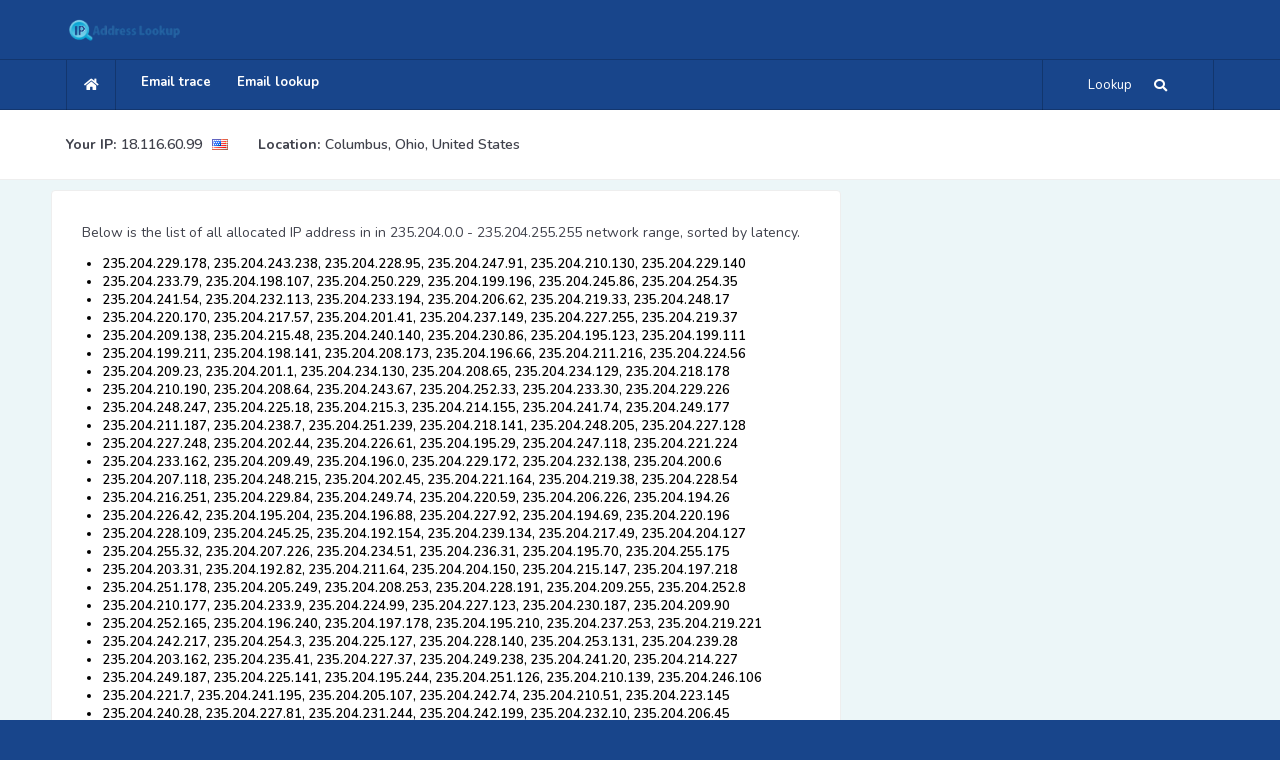

--- FILE ---
content_type: text/html; charset=UTF-8
request_url: https://ip-address-lookup-v4.com/235/204/4
body_size: 381653
content:
<!DOCTYPE HTML>
<html lang="en">

<head>
    <!--=============== basic  ===============-->
    <meta charset="UTF-8">
    <title>List of allocated IP addresses in 235.204.0.0 - 235.204.255.255 network range, page 4/2</title>
    <meta name="viewport"
        content="width=device-width, initial-scale=1.0, minimum-scale=1.0, maximum-scale=1.0, user-scalable=no">
    <meta name="robots" content="index, follow">



    <!-- Google Tag Manager -->
    <script>(function(w,d,s,l,i){w[l]=w[l]||[];w[l].push({'gtm.start':
                new Date().getTime(),event:'gtm.js'});var f=d.getElementsByTagName(s)[0],
            j=d.createElement(s),dl=l!='dataLayer'?'&l='+l:'';j.async=true;j.src=
            'https://www.googletagmanager.com/gtm.js?id='+i+dl;f.parentNode.insertBefore(j,f);
        })(window,document,'script','dataLayer','GTM-53KGHLRS');</script>
    <!-- End Google Tag Manager -->

    <!-- auto ads snippet -->
    <script async src="https://pagead2.googlesyndication.com/pagead/js/adsbygoogle.js?client=ca-pub-2117320766110861"
            crossorigin="anonymous"></script>

    <!--=============== critical css inline ===============-->
    <style>/* Critical Above-the-Fold CSS */
/* Essential styles for immediate rendering */

html{overflow-x:hidden!important;height:100%}
body{font-weight:600;font-size:13px;height:100%;width:100%;margin:0;padding:0;text-align:center;background:#18458B;color:#000;font-family:'Nunito',sans-serif}

/* Container and layout */
.container{max-width:1200px;margin:0 auto;padding:0 15px}
#main{width:100%;min-height:100vh;position:relative}
#wrapper{position:relative;z-index:1}

/* Header critical styles */
.header{background:#fff;padding:20px 0;box-shadow:0 2px 10px rgba(0,0,0,0.1)}
.breadcrumbs-fs{background:#f8f9fa;padding:15px 0}

/* Search widget critical styles */
.search-widget{position:relative;margin:20px 0}
.search-widget input[type="text"]{width:100%;padding:12px 16px;border:2px solid #ddd;border-radius:8px;font-size:16px;box-sizing:border-box}
.search-widget button{background:#007bff;color:#fff;border:none;padding:12px 20px;border-radius:8px;cursor:pointer;min-height:44px;min-width:44px}

/* Map container critical styles */
.ip-map-container{width:100%;max-width:746px;height:494px;aspect-ratio:746/494;border:1px solid #ddd;border-radius:8px}

/* Grid system */
.row{display:flex;flex-wrap:wrap;margin:0 -15px}
.col-md-8{flex:0 0 66.666667%;max-width:66.666667%;padding:0 15px}
.col-md-4{flex:0 0 33.333333%;max-width:33.333333%;padding:0 15px}

/* Responsive adjustments */
@media (max-width:768px){
  .col-md-8,.col-md-4{flex:0 0 100%;max-width:100%}
  .ip-map-container{height:auto;max-width:100%}
  .search-widget{margin:15px 0}
}

/* Loading state */
.loader-wrap{position:fixed;top:0;left:0;right:0;bottom:0;z-index:100;background:#18458B}
.pin{position:absolute;left:50%;top:50%;width:40px;height:40px;border:4px solid #fff;border-radius:100%;margin:-20px 0 0 -20px;border-top-color:transparent;animation:spin 1s linear infinite}

@keyframes spin{to{transform:rotate(360deg)}}

/* Typography */
h1,h2,h3{font-family:'Montserrat',sans-serif;font-weight:600;margin:0 0 15px 0}
p{font-size:14px;line-height:24px;padding-bottom:10px;font-weight:500;color:#40424c}

/* Buttons */
button,input[type="submit"]{min-height:44px;min-width:44px;padding:12px 20px;border:none;border-radius:8px;cursor:pointer;font-size:16px;touch-action:manipulation}

/* Focus states */
input:focus,button:focus{outline:2px solid #4A90E2;outline-offset:2px}

/* Screen reader only text */
.sr-only{position:absolute;width:1px;height:1px;padding:0;margin:-1px;overflow:hidden;clip:rect(0,0,0,0);white-space:nowrap;border:0}

/* Skip links for keyboard navigation */
.skip-link{position:absolute;top:-40px;left:6px;z-index:999999;color:#fff;background:#000;padding:8px 16px;text-decoration:none;border-radius:4px;transition:top 0.3s}
.skip-link:focus{top:6px}

/* High contrast mode support */
@media (prefers-contrast:high){
  button,input{border:2px solid!important}
  .search-submit{background:#000!important;color:#fff!important}
}</style>
    
    <!--=============== non-critical css deferred ===============-->
    <link rel="preload" href="/easybook/css/reset.css" as="style" onload="this.onload=null;this.rel='stylesheet'">
    <link rel="preload" href="/easybook/css/plugins.css" as="style" onload="this.onload=null;this.rel='stylesheet'">
    <link rel="preload" href="/easybook/css/style.css" as="style" onload="this.onload=null;this.rel='stylesheet'">
    <link rel="preload" href="/easybook/css/color.css" as="style" onload="this.onload=null;this.rel='stylesheet'">
    <noscript>
        <link rel="stylesheet" href="/easybook/css/reset.css">
        <link rel="stylesheet" href="/easybook/css/plugins.css">
        <link rel="stylesheet" href="/easybook/css/style.css">
        <link rel="stylesheet" href="/easybook/css/color.css">
    </noscript>

    <!--=============== JavaScript Loading (Fixed Order) ===============-->
    <!-- jQuery MUST load first and synchronously -->
    <script type="text/javascript" src="/easybook/js/jquery.min.js"></script>

    <!-- Plugins MUST load before scripts.js since scripts.js uses matchHeight -->
    <script type="text/javascript" src="/easybook/js/plugins.js" defer></script>

    <!-- Scripts depend on jQuery and plugins -->
    <script type="text/javascript" src="/easybook/js/scripts.js" defer></script>

    <!-- Load maps only on pages that need them -->
    
    <!-- Load charts only on pages that need them -->
    
    <!-- Site-specific functions -->
    <script type="text/javascript" src="/js/functions.js" defer></script>

    <!--=============== favicons ===============-->
    <link rel="shortcut icon" href="/easybook/images/favicon.ico">

    <script src="https://www.google.com/recaptcha/api.js?onload=onloadCallback" async defer></script>
    <script>
        var onloadCallback = function() {
            if (document.getElementById('captcha-response') && grecaptcha)
                grecaptcha.execute();
        };

        function setResponse(response) {
            document.getElementById('captcha-response').value = response;
        }
    </script>
</head>
<body>
    
<!-- Google Tag Manager (noscript) -->
<noscript><iframe src="https://www.googletagmanager.com/ns.html?id=GTM-53KGHLRS"
                  height="0" width="0" style="display:none;visibility:hidden"></iframe></noscript>
<!-- End Google Tag Manager (noscript) -->

<!-- loader start -->
    <div class="loader-wrap">
        <div class="pin">
            <div class="pulse"></div>
        </div>
    </div>
    <!-- loader end -->    <!-- Main  start -->
    <div id="main">
                <!-- header start -->
        <header class="main-header">
            <!-- header-top start -->
            <div class="header-top fl-wrap">
                <div class="container">
                    <div class="logo-holder">
                        <a href="/"><img src="/images/ip-address-lookup-logo.png" alt=""></a>
                    </div>
                </div>
            </div>
            <!-- header-top end-->
            <!-- header-inner-->
            <div class="header-inner fl-wrap">
                <div class="container">
                    <div class="show-search-button"><span>Lookup</span> <i class="fas fa-search"></i> </div>
                    <div class="home-btn"><a href="/"><i class="fas fa-home"></i></a></div>
                    <!-- nav-button-wrap-->
                    <div class="nav-button-wrap color-bg">
                        <div class="nav-button">
                            <span></span><span></span><span></span>
                        </div>
                    </div>
                    <!-- nav-button-wrap end-->
                    <!--  navigation -->
                    <div class="nav-holder main-menu">
                        <nav>
                            <ul>
                                <li>
                                    <a href="/email-trace.phtml">Email trace</a>
                                </li>
                                <li>
                                    <a href="/email-lookup-form.phtml">Email lookup</a>
                                </li>
                            </ul>
                        </nav>
                    </div>
                    <!-- navigation  end -->
                </div>
            </div>
            <!-- header-inner end-->
            <!-- header-search -->
            <div class="header-search vis-search">
                <div class="container">
                    <div class="row">
                        <!-- header-search-input-item -->
                        <div class="col-sm-4">
                            <div class="header-search-input-item fl-wrap location autocomplete-container">
                                <label>Enter IP, Hostname or Email</label>
                                <form method="get" name="tsearch" class="tsearch" id="ip_form">
                                    <input type="text" name="ip"
                                        placeholder="Enter IP, Hostname or Email" id="ip"
                                        value="" />
                                    <input type="hidden" name="host" value="ip-address-lookup-v4.com">
                                </form>
                            </div>
                        </div>
                        <!-- header-search-input-item end -->
                        <!-- header-search-input-item -->
                        <div class="col-sm-2">
                            <div class="header-search-input-item fl-wrap">
                                <button class="header-search-button"
                                    onclick='return lookup();'>Lookup! <i
                                        class="far fa-search"></i></button>
                            </div>
                        </div>
                        <!-- header-search-input-item end -->
                    </div>
                </div>
                <div class="close-header-search"><i class="fal fa-angle-double-up"></i></div>
            </div>
            <!-- header-search  end -->
        </header>
        <!--  header end -->        <!--  wrapper  -->
        <div id="wrapper">
            <!-- content start -->
            <div class="content">
                <!-- breadcrumbs start -->
                <div class="breadcrumbs-fs fl-wrap">
                    <div class="container">
                        <div class="breadcrumbs fl-wrap">
                            <span class='breadcrumbs-span-bold'>Your 
IP:</span>
<a href="/ip/18.116.60.99" class='breadcrumbs-span'>18.116.60.99</a>

    <span>
        <img src="/img/world_flags/us.png"
             alt="United States" class="breadcrumbs-img"/>
    </span>

<div class="location-break">
        <span class='breadcrumbs-span-bold'><b>Location:</b></span>
        <a href="#" class='breadcrumbs-span'>Columbus, Ohio, United States</a>
</div>
                        </div>
                    </div>
                </div>
                <!-- breadcrumbs end -->

                <!--  section  -->
                <section class="grey-blue-bg small-padding scroll-nav-container-new">
                    <!--   container  -->
                    <div class="container">


                        <!--   row  -->
                        <div class="row">
                            <div class="col-md-12-new">
                                <!-- process-item-->
                                <div class="process-item-new big-pad-pr-item" style="text-align:left;">
                                    <span class="process-count"> </span>
                                    <p>Below is the list of all allocated IP address in in 235.204.0.0 - 235.204.255.255 network range, sorted by latency.</p><ul class='b-range-list'><li class='b-range-list-item'>235.204.229.178, 235.204.243.238, 235.204.228.95, 235.204.247.91, 235.204.210.130, 235.204.229.140</li>
<li class='b-range-list-item'>235.204.233.79, 235.204.198.107, 235.204.250.229, 235.204.199.196, 235.204.245.86, 235.204.254.35</li>
<li class='b-range-list-item'>235.204.241.54, 235.204.232.113, 235.204.233.194, 235.204.206.62, 235.204.219.33, 235.204.248.17</li>
<li class='b-range-list-item'>235.204.220.170, 235.204.217.57, 235.204.201.41, 235.204.237.149, 235.204.227.255, 235.204.219.37</li>
<li class='b-range-list-item'>235.204.209.138, 235.204.215.48, 235.204.240.140, 235.204.230.86, 235.204.195.123, 235.204.199.111</li>
<li class='b-range-list-item'>235.204.199.211, 235.204.198.141, 235.204.208.173, 235.204.196.66, 235.204.211.216, 235.204.224.56</li>
<li class='b-range-list-item'>235.204.209.23, 235.204.201.1, 235.204.234.130, 235.204.208.65, 235.204.234.129, 235.204.218.178</li>
<li class='b-range-list-item'>235.204.210.190, 235.204.208.64, 235.204.243.67, 235.204.252.33, 235.204.233.30, 235.204.229.226</li>
<li class='b-range-list-item'>235.204.248.247, 235.204.225.18, 235.204.215.3, 235.204.214.155, 235.204.241.74, 235.204.249.177</li>
<li class='b-range-list-item'>235.204.211.187, 235.204.238.7, 235.204.251.239, 235.204.218.141, 235.204.248.205, 235.204.227.128</li>
<li class='b-range-list-item'>235.204.227.248, 235.204.202.44, 235.204.226.61, 235.204.195.29, 235.204.247.118, 235.204.221.224</li>
<li class='b-range-list-item'>235.204.233.162, 235.204.209.49, 235.204.196.0, 235.204.229.172, 235.204.232.138, 235.204.200.6</li>
<li class='b-range-list-item'>235.204.207.118, 235.204.248.215, 235.204.202.45, 235.204.221.164, 235.204.219.38, 235.204.228.54</li>
<li class='b-range-list-item'>235.204.216.251, 235.204.229.84, 235.204.249.74, 235.204.220.59, 235.204.206.226, 235.204.194.26</li>
<li class='b-range-list-item'>235.204.226.42, 235.204.195.204, 235.204.196.88, 235.204.227.92, 235.204.194.69, 235.204.220.196</li>
<li class='b-range-list-item'>235.204.228.109, 235.204.245.25, 235.204.192.154, 235.204.239.134, 235.204.217.49, 235.204.204.127</li>
<li class='b-range-list-item'>235.204.255.32, 235.204.207.226, 235.204.234.51, 235.204.236.31, 235.204.195.70, 235.204.255.175</li>
<li class='b-range-list-item'>235.204.203.31, 235.204.192.82, 235.204.211.64, 235.204.204.150, 235.204.215.147, 235.204.197.218</li>
<li class='b-range-list-item'>235.204.251.178, 235.204.205.249, 235.204.208.253, 235.204.228.191, 235.204.209.255, 235.204.252.8</li>
<li class='b-range-list-item'>235.204.210.177, 235.204.233.9, 235.204.224.99, 235.204.227.123, 235.204.230.187, 235.204.209.90</li>
<li class='b-range-list-item'>235.204.252.165, 235.204.196.240, 235.204.197.178, 235.204.195.210, 235.204.237.253, 235.204.219.221</li>
<li class='b-range-list-item'>235.204.242.217, 235.204.254.3, 235.204.225.127, 235.204.228.140, 235.204.253.131, 235.204.239.28</li>
<li class='b-range-list-item'>235.204.203.162, 235.204.235.41, 235.204.227.37, 235.204.249.238, 235.204.241.20, 235.204.214.227</li>
<li class='b-range-list-item'>235.204.249.187, 235.204.225.141, 235.204.195.244, 235.204.251.126, 235.204.210.139, 235.204.246.106</li>
<li class='b-range-list-item'>235.204.221.7, 235.204.241.195, 235.204.205.107, 235.204.242.74, 235.204.210.51, 235.204.223.145</li>
<li class='b-range-list-item'>235.204.240.28, 235.204.227.81, 235.204.231.244, 235.204.242.199, 235.204.232.10, 235.204.206.45</li>
<li class='b-range-list-item'>235.204.228.65, 235.204.241.47, 235.204.252.73, 235.204.202.176, 235.204.220.44, 235.204.253.125</li>
<li class='b-range-list-item'>235.204.216.20, 235.204.202.187, 235.204.198.42, 235.204.222.252, 235.204.235.110, 235.204.251.68</li>
</ul><p><script type="text/javascript">
    google_ad_client = "ca-pub-2117320766110861";
    google_ad_slot = "1903827217";
    google_ad_width = 728;
    google_ad_height = 90;
</script>
<!-- IPALV4_MID -->
<script type="text/javascript"
    src="//pagead2.googlesyndication.com/pagead/show_ads.js">
</script></p><ul class='b-range-list'><li class='b-range-list-item'>235.204.194.246, 235.204.198.253, 235.204.208.39, 235.204.208.21, 235.204.224.118, 235.204.214.210</li>
<li class='b-range-list-item'>235.204.246.229, 235.204.247.33, 235.204.218.14, 235.204.237.15, 235.204.204.3, 235.204.253.84</li>
<li class='b-range-list-item'>235.204.254.233, 235.204.222.204, 235.204.225.137, 235.204.222.215, 235.204.198.190, 235.204.204.74</li>
<li class='b-range-list-item'>235.204.252.197, 235.204.245.183, 235.204.233.100, 235.204.238.172, 235.204.245.189, 235.204.197.85</li>
<li class='b-range-list-item'>235.204.211.40, 235.204.197.15, 235.204.206.248, 235.204.255.0, 235.204.236.80, 235.204.210.136</li>
<li class='b-range-list-item'>235.204.246.117, 235.204.212.130, 235.204.219.23, 235.204.249.77, 235.204.207.175, 235.204.227.45</li>
<li class='b-range-list-item'>235.204.222.217, 235.204.198.10, 235.204.196.152, 235.204.216.150, 235.204.221.40, 235.204.195.23</li>
<li class='b-range-list-item'>235.204.222.103, 235.204.216.91, 235.204.222.51, 235.204.207.130, 235.204.241.189, 235.204.250.252</li>
<li class='b-range-list-item'>235.204.218.129, 235.204.215.39, 235.204.215.93, 235.204.222.130, 235.204.216.101, 235.204.230.140</li>
<li class='b-range-list-item'>235.204.240.238, 235.204.206.167, 235.204.255.37, 235.204.224.151, 235.204.231.14, 235.204.194.9</li>
<li class='b-range-list-item'>235.204.250.204, 235.204.241.209, 235.204.212.8, 235.204.240.198, 235.204.211.100, 235.204.226.252</li>
<li class='b-range-list-item'>235.204.217.241, 235.204.220.150, 235.204.231.142, 235.204.253.89, 235.204.212.178, 235.204.213.62</li>
<li class='b-range-list-item'>235.204.253.228, 235.204.221.106, 235.204.225.120, 235.204.253.119, 235.204.196.188, 235.204.230.92</li>
<li class='b-range-list-item'>235.204.245.205, 235.204.216.136, 235.204.254.17, 235.204.218.111, 235.204.248.165, 235.204.227.84</li>
<li class='b-range-list-item'>235.204.207.162, 235.204.203.11, 235.204.232.130, 235.204.241.204, 235.204.235.142, 235.204.206.165</li>
<li class='b-range-list-item'>235.204.203.205, 235.204.202.221, 235.204.231.185, 235.204.220.140, 235.204.202.111, 235.204.235.87</li>
<li class='b-range-list-item'>235.204.251.194, 235.204.229.23, 235.204.215.52, 235.204.242.103, 235.204.241.144, 235.204.246.154</li>
<li class='b-range-list-item'>235.204.223.98, 235.204.242.189, 235.204.211.219, 235.204.196.246, 235.204.246.192, 235.204.215.157</li>
<li class='b-range-list-item'>235.204.221.137, 235.204.201.77, 235.204.234.213, 235.204.205.74, 235.204.204.178, 235.204.198.70</li>
<li class='b-range-list-item'>235.204.211.139, 235.204.215.116, 235.204.238.59, 235.204.254.216, 235.204.252.91, 235.204.233.244</li>
<li class='b-range-list-item'>235.204.248.145, 235.204.196.82, 235.204.196.117, 235.204.241.136, 235.204.198.69, 235.204.209.11</li>
<li class='b-range-list-item'>235.204.231.207, 235.204.239.16, 235.204.206.199, 235.204.254.14, 235.204.234.64, 235.204.234.48</li>
<li class='b-range-list-item'>235.204.222.175, 235.204.210.127, 235.204.230.15, 235.204.228.227, 235.204.213.44, 235.204.246.238</li>
<li class='b-range-list-item'>235.204.202.24, 235.204.207.97, 235.204.248.20, 235.204.229.175, 235.204.215.227, 235.204.192.103</li>
<li class='b-range-list-item'>235.204.202.250, 235.204.199.168, 235.204.229.161, 235.204.212.125, 235.204.243.147, 235.204.228.231</li>
<li class='b-range-list-item'>235.204.198.148, 235.204.227.76, 235.204.253.211, 235.204.214.173, 235.204.219.117, 235.204.217.199</li>
<li class='b-range-list-item'>235.204.241.217, 235.204.207.21, 235.204.218.187, 235.204.220.232, 235.204.202.174, 235.204.203.183</li>
</ul><p><script type="text/javascript">
    google_ad_client = "ca-pub-2117320766110861";
    google_ad_slot = "1903827217";
    google_ad_width = 728;
    google_ad_height = 90;
</script>
<!-- IPALV4_MID -->
<script type="text/javascript"
    src="//pagead2.googlesyndication.com/pagead/show_ads.js">
</script></p><ul class='b-range-list'><li class='b-range-list-item'>235.204.213.33, 235.204.221.148, 235.204.215.23, 235.204.200.242, 235.204.253.118, 235.204.213.122</li>
<li class='b-range-list-item'>235.204.232.144, 235.204.200.49, 235.204.238.203, 235.204.223.131, 235.204.233.104, 235.204.253.233</li>
<li class='b-range-list-item'>235.204.192.17, 235.204.221.41, 235.204.199.150, 235.204.192.4, 235.204.223.11, 235.204.194.126</li>
<li class='b-range-list-item'>235.204.192.211, 235.204.219.165, 235.204.197.186, 235.204.193.86, 235.204.245.12, 235.204.253.111</li>
<li class='b-range-list-item'>235.204.237.247, 235.204.216.233, 235.204.233.40, 235.204.237.226, 235.204.193.45, 235.204.196.27</li>
<li class='b-range-list-item'>235.204.234.85, 235.204.196.140, 235.204.203.164, 235.204.217.15, 235.204.251.207, 235.204.225.123</li>
<li class='b-range-list-item'>235.204.220.148, 235.204.193.3, 235.204.239.186, 235.204.247.209, 235.204.238.231, 235.204.245.7</li>
<li class='b-range-list-item'>235.204.230.179, 235.204.216.79, 235.204.215.142, 235.204.247.94, 235.204.226.135, 235.204.246.95</li>
<li class='b-range-list-item'>235.204.216.60, 235.204.245.8, 235.204.193.157, 235.204.239.235, 235.204.243.116, 235.204.205.141</li>
<li class='b-range-list-item'>235.204.200.19, 235.204.197.157, 235.204.242.16, 235.204.252.114, 235.204.194.102, 235.204.222.63</li>
<li class='b-range-list-item'>235.204.214.106, 235.204.226.39, 235.204.221.101, 235.204.216.109, 235.204.244.46, 235.204.208.200</li>
<li class='b-range-list-item'>235.204.244.157, 235.204.254.55, 235.204.237.136, 235.204.225.35, 235.204.250.145, 235.204.227.50</li>
<li class='b-range-list-item'>235.204.232.228, 235.204.215.38, 235.204.253.251, 235.204.200.137, 235.204.252.37, 235.204.223.94</li>
<li class='b-range-list-item'>235.204.247.34, 235.204.196.157, 235.204.216.190, 235.204.254.190, 235.204.232.152, 235.204.234.151</li>
<li class='b-range-list-item'>235.204.224.206, 235.204.245.216, 235.204.255.46, 235.204.235.119, 235.204.248.10, 235.204.229.219</li>
<li class='b-range-list-item'>235.204.197.149, 235.204.222.127, 235.204.255.150, 235.204.213.24, 235.204.237.129, 235.204.228.48</li>
<li class='b-range-list-item'>235.204.253.9, 235.204.236.52, 235.204.204.28, 235.204.241.56, 235.204.217.177, 235.204.220.109</li>
<li class='b-range-list-item'>235.204.251.208, 235.204.230.144, 235.204.230.22, 235.204.255.193, 235.204.194.250, 235.204.216.168</li>
<li class='b-range-list-item'>235.204.225.186, 235.204.206.111, 235.204.197.113, 235.204.254.224, 235.204.235.90, 235.204.255.184</li>
<li class='b-range-list-item'>235.204.217.32, 235.204.210.147, 235.204.243.180, 235.204.211.19, 235.204.208.214, 235.204.225.118</li>
<li class='b-range-list-item'>235.204.195.245, 235.204.213.125, 235.204.241.36, 235.204.212.224, 235.204.218.230, 235.204.231.123</li>
<li class='b-range-list-item'>235.204.235.121, 235.204.244.53, 235.204.206.139, 235.204.227.63, 235.204.230.31, 235.204.238.224</li>
<li class='b-range-list-item'>235.204.199.46, 235.204.212.21, 235.204.204.45, 235.204.224.17, 235.204.219.115, 235.204.246.13</li>
<li class='b-range-list-item'>235.204.239.14, 235.204.209.74, 235.204.200.171, 235.204.215.240, 235.204.215.51, 235.204.247.28</li>
<li class='b-range-list-item'>235.204.243.94, 235.204.193.36, 235.204.241.72, 235.204.196.109, 235.204.205.193, 235.204.207.37</li>
<li class='b-range-list-item'>235.204.245.153, 235.204.245.202, 235.204.215.154, 235.204.244.235, 235.204.195.223, 235.204.246.16</li>
<li class='b-range-list-item'>235.204.200.30, 235.204.249.140, 235.204.202.4, 235.204.230.250, 235.204.254.249, 235.204.202.32</li>
<li class='b-range-list-item'>235.204.247.155, 235.204.213.2, 235.204.218.96, 235.204.207.209, 235.204.228.19, 235.204.252.175</li>
<li class='b-range-list-item'>235.204.208.168, 235.204.250.27, 235.204.202.47, 235.204.223.88, 235.204.244.34, 235.204.251.143</li>
<li class='b-range-list-item'>235.204.194.197, 235.204.236.230, 235.204.213.136, 235.204.228.218, 235.204.231.143, 235.204.241.9</li>
<li class='b-range-list-item'>235.204.227.223, 235.204.237.153, 235.204.255.243, 235.204.203.168, 235.204.241.69, 235.204.220.172</li>
<li class='b-range-list-item'>235.204.240.26, 235.204.203.246, 235.204.219.30, 235.204.255.98, 235.204.197.97, 235.204.210.46</li>
<li class='b-range-list-item'>235.204.194.109, 235.204.210.185, 235.204.202.22, 235.204.244.152, 235.204.220.76, 235.204.247.57</li>
<li class='b-range-list-item'>235.204.247.55, 235.204.255.163, 235.204.228.142, 235.204.219.83, 235.204.250.95, 235.204.208.32</li>
<li class='b-range-list-item'>235.204.242.136, 235.204.192.175, 235.204.192.245, 235.204.226.176, 235.204.237.205, 235.204.208.241</li>
<li class='b-range-list-item'>235.204.234.6, 235.204.212.110, 235.204.193.150, 235.204.203.9, 235.204.235.105, 235.204.192.95</li>
<li class='b-range-list-item'>235.204.224.19, 235.204.237.167, 235.204.197.62, 235.204.251.90, 235.204.214.65, 235.204.218.162</li>
<li class='b-range-list-item'>235.204.229.253, 235.204.245.141, 235.204.248.200, 235.204.227.33, 235.204.238.201, 235.204.205.58</li>
<li class='b-range-list-item'>235.204.218.158, 235.204.205.65, 235.204.208.176, 235.204.212.29, 235.204.198.178, 235.204.206.210</li>
<li class='b-range-list-item'>235.204.200.197, 235.204.255.10, 235.204.253.44, 235.204.223.109, 235.204.242.55, 235.204.211.5</li>
<li class='b-range-list-item'>235.204.216.142, 235.204.240.18, 235.204.216.212, 235.204.222.55, 235.204.195.199, 235.204.239.21</li>
<li class='b-range-list-item'>235.204.222.228, 235.204.231.84, 235.204.217.34, 235.204.246.1, 235.204.205.189, 235.204.200.60</li>
<li class='b-range-list-item'>235.204.228.139, 235.204.238.151, 235.204.233.59, 235.204.251.241, 235.204.230.75, 235.204.226.5</li>
<li class='b-range-list-item'>235.204.239.73, 235.204.198.250, 235.204.204.172, 235.204.248.152, 235.204.200.128, 235.204.223.7</li>
<li class='b-range-list-item'>235.204.228.4, 235.204.241.33, 235.204.240.17, 235.204.195.18, 235.204.203.231, 235.204.203.237</li>
<li class='b-range-list-item'>235.204.194.1, 235.204.239.179, 235.204.253.223, 235.204.223.192, 235.204.228.42, 235.204.252.216</li>
<li class='b-range-list-item'>235.204.217.158, 235.204.192.179, 235.204.210.29, 235.204.197.239, 235.204.200.71, 235.204.199.41</li>
<li class='b-range-list-item'>235.204.236.168, 235.204.232.131, 235.204.198.102, 235.204.208.187, 235.204.245.133, 235.204.222.78</li>
<li class='b-range-list-item'>235.204.233.1, 235.204.204.33, 235.204.198.65, 235.204.254.96, 235.204.214.229, 235.204.235.204</li>
<li class='b-range-list-item'>235.204.201.138, 235.204.228.189, 235.204.251.238, 235.204.218.60, 235.204.193.56, 235.204.202.123</li>
<li class='b-range-list-item'>235.204.245.4, 235.204.231.54, 235.204.250.51, 235.204.223.136, 235.204.193.111, 235.204.221.8</li>
<li class='b-range-list-item'>235.204.213.26, 235.204.254.232, 235.204.205.227, 235.204.208.157, 235.204.235.171, 235.204.244.60</li>
<li class='b-range-list-item'>235.204.198.201, 235.204.209.57, 235.204.226.40, 235.204.195.114, 235.204.232.170, 235.204.227.0</li>
<li class='b-range-list-item'>235.204.227.34, 235.204.255.151, 235.204.195.93, 235.204.215.221, 235.204.206.235, 235.204.193.122</li>
<li class='b-range-list-item'>235.204.216.65, 235.204.240.6, 235.204.192.151, 235.204.234.31, 235.204.203.171, 235.204.244.238</li>
                <div class="sidewrap">
                    <div class="sidebox">
                        <div class="sidetitle">
                            B class ranges with same latency:
                        </div>
                        <div class="recentsearch" style="padding:0;margin:1">
<a href="/142/122">142.122.0.0 - 142.122.255.255</a></div>
<div class="recentsearch" style="padding:0;margin:1">
<a href="/170/141">170.141.0.0 - 170.141.255.255</a></div>
<div class="recentsearch" style="padding:0;margin:1">
<a href="/146/90">146.90.0.0 - 146.90.255.255</a></div>
<div class="recentsearch" style="padding:0;margin:1">
<a href="/149/53">149.53.0.0 - 149.53.255.255</a></div>
<div class="recentsearch" style="padding:0;margin:1">
<a href="/40/78">40.78.0.0 - 40.78.255.255</a></div>
<div class="recentsearch" style="padding:0;margin:1">
<a href="/148/117">148.117.0.0 - 148.117.255.255</a></div>
<div class="recentsearch" style="padding:0;margin:1">
<a href="/253/204">253.204.0.0 - 253.204.255.255</a></div>
                        <div class="clear">
                        </div>
                    </div>
                </div><li class='b-range-list-item'>235.204.254.205, 235.204.203.216, 235.204.247.227, 235.204.196.65, 235.204.238.149, 235.204.253.248</li>
<li class='b-range-list-item'>235.204.208.61, 235.204.255.71, 235.204.242.255, 235.204.225.38, 235.204.255.232, 235.204.227.52</li>
<li class='b-range-list-item'>235.204.226.134, 235.204.201.216, 235.204.226.220, 235.204.204.184, 235.204.216.174, 235.204.200.106</li>
<li class='b-range-list-item'>235.204.230.10, 235.204.230.47, 235.204.232.142, 235.204.221.247, 235.204.233.33, 235.204.247.80</li>
<li class='b-range-list-item'>235.204.192.167, 235.204.233.7, 235.204.195.65, 235.204.193.90, 235.204.198.90, 235.204.223.85</li>
<li class='b-range-list-item'>235.204.221.163, 235.204.209.75, 235.204.253.241, 235.204.206.219, 235.204.231.199, 235.204.232.31</li>
<li class='b-range-list-item'>235.204.235.220, 235.204.202.121, 235.204.220.194, 235.204.240.173, 235.204.242.249, 235.204.245.70</li>
<li class='b-range-list-item'>235.204.230.164, 235.204.248.243, 235.204.253.236, 235.204.225.150, 235.204.218.26, 235.204.212.54</li>
<li class='b-range-list-item'>235.204.192.193, 235.204.219.191, 235.204.244.123, 235.204.227.130, 235.204.241.26, 235.204.249.117</li>
<li class='b-range-list-item'>235.204.230.8, 235.204.252.65, 235.204.214.188, 235.204.239.141, 235.204.244.207, 235.204.216.179</li>
<li class='b-range-list-item'>235.204.243.175, 235.204.214.44, 235.204.204.148, 235.204.197.199, 235.204.249.87, 235.204.210.94</li>
<li class='b-range-list-item'>235.204.202.193, 235.204.233.113, 235.204.220.134, 235.204.198.216, 235.204.205.232, 235.204.208.136</li>
<li class='b-range-list-item'>235.204.230.113, 235.204.205.69, 235.204.225.253, 235.204.240.126, 235.204.202.180, 235.204.241.112</li>
<li class='b-range-list-item'>235.204.210.255, 235.204.245.143, 235.204.247.189, 235.204.236.79, 235.204.198.124, 235.204.255.102</li>
<li class='b-range-list-item'>235.204.254.148, 235.204.240.69, 235.204.216.151, 235.204.195.91, 235.204.236.101, 235.204.231.50</li>
<li class='b-range-list-item'>235.204.236.227, 235.204.255.11, 235.204.197.105, 235.204.211.29, 235.204.250.77, 235.204.223.205</li>
<li class='b-range-list-item'>235.204.200.134, 235.204.251.36, 235.204.246.213, 235.204.219.96, 235.204.211.111, 235.204.217.152</li>
<li class='b-range-list-item'>235.204.220.0, 235.204.224.235, 235.204.212.143, 235.204.242.242, 235.204.212.4, 235.204.227.212</li>
<li class='b-range-list-item'>235.204.252.113, 235.204.243.126, 235.204.196.21, 235.204.205.75, 235.204.192.131, 235.204.239.34</li>
<li class='b-range-list-item'>235.204.251.130, 235.204.228.169, 235.204.204.173, 235.204.231.221, 235.204.193.115, 235.204.216.237</li>
<li class='b-range-list-item'>235.204.220.21, 235.204.228.217, 235.204.250.224, 235.204.194.165, 235.204.235.184, 235.204.195.27</li>
<li class='b-range-list-item'>235.204.210.138, 235.204.212.28, 235.204.203.48, 235.204.250.78, 235.204.228.243, 235.204.198.247</li>
<li class='b-range-list-item'>235.204.220.19, 235.204.238.31, 235.204.254.84, 235.204.231.118, 235.204.213.173, 235.204.239.151</li>
<li class='b-range-list-item'>235.204.210.28, 235.204.195.17, 235.204.205.201, 235.204.236.204, 235.204.223.173, 235.204.238.230</li>
<li class='b-range-list-item'>235.204.236.183, 235.204.239.115, 235.204.201.5, 235.204.209.248, 235.204.239.233, 235.204.252.251</li>
<li class='b-range-list-item'>235.204.204.154, 235.204.248.3, 235.204.217.220, 235.204.224.4, 235.204.255.148, 235.204.248.146</li>
<li class='b-range-list-item'>235.204.239.244, 235.204.243.122, 235.204.235.199, 235.204.196.205, 235.204.218.144, 235.204.222.85</li>
<li class='b-range-list-item'>235.204.195.97, 235.204.233.190, 235.204.215.76, 235.204.212.42, 235.204.221.58, 235.204.210.142</li>
<li class='b-range-list-item'>235.204.239.236, 235.204.193.15, 235.204.208.222, 235.204.236.5, 235.204.222.20, 235.204.203.142</li>
<li class='b-range-list-item'>235.204.205.70, 235.204.220.250, 235.204.228.0, 235.204.199.54, 235.204.248.250, 235.204.207.194</li>
<li class='b-range-list-item'>235.204.194.87, 235.204.207.101, 235.204.216.8, 235.204.222.213, 235.204.230.210, 235.204.202.39</li>
<li class='b-range-list-item'>235.204.222.254, 235.204.207.220, 235.204.195.222, 235.204.243.188, 235.204.252.208, 235.204.250.152</li>
<li class='b-range-list-item'>235.204.194.86, 235.204.209.247, 235.204.213.147, 235.204.240.203, 235.204.237.83, 235.204.233.249</li>
<li class='b-range-list-item'>235.204.240.253, 235.204.229.159, 235.204.237.147, 235.204.206.171, 235.204.236.184, 235.204.209.21</li>
<li class='b-range-list-item'>235.204.209.161, 235.204.245.154, 235.204.236.199, 235.204.253.64, 235.204.232.153, 235.204.205.0</li>
<li class='b-range-list-item'>235.204.214.100, 235.204.240.227, 235.204.215.128, 235.204.200.123, 235.204.229.182, 235.204.227.246</li>
<li class='b-range-list-item'>235.204.221.28, 235.204.233.168, 235.204.193.139, 235.204.255.177, 235.204.224.108, 235.204.198.77</li>
<li class='b-range-list-item'>235.204.215.62, 235.204.198.88, 235.204.199.146, 235.204.196.6, 235.204.254.47, 235.204.208.96</li>
<li class='b-range-list-item'>235.204.194.37, 235.204.247.46, 235.204.204.123, 235.204.228.252, 235.204.194.231, 235.204.199.145</li>
<li class='b-range-list-item'>235.204.224.45, 235.204.230.155, 235.204.207.199, 235.204.237.50, 235.204.229.120, 235.204.228.248</li>
<li class='b-range-list-item'>235.204.202.34, 235.204.244.75, 235.204.237.199, 235.204.255.239, 235.204.255.23, 235.204.197.89</li>
<li class='b-range-list-item'>235.204.209.44, 235.204.236.9, 235.204.211.189, 235.204.223.148, 235.204.229.35, 235.204.217.254</li>
<li class='b-range-list-item'>235.204.244.96, 235.204.242.81, 235.204.249.239, 235.204.196.225, 235.204.217.65, 235.204.205.83</li>
<li class='b-range-list-item'>235.204.207.112, 235.204.226.155, 235.204.239.11, 235.204.235.84, 235.204.222.188, 235.204.202.215</li>
<li class='b-range-list-item'>235.204.252.64, 235.204.238.48, 235.204.196.221, 235.204.232.184, 235.204.254.171, 235.204.200.205</li>
<li class='b-range-list-item'>235.204.200.25, 235.204.196.8, 235.204.216.196, 235.204.197.205, 235.204.253.106, 235.204.221.233</li>
<li class='b-range-list-item'>235.204.202.84, 235.204.222.68, 235.204.217.216, 235.204.243.166, 235.204.203.54, 235.204.218.165</li>
<li class='b-range-list-item'>235.204.192.222, 235.204.213.209, 235.204.242.120, 235.204.193.106, 235.204.204.1, 235.204.226.188</li>
<li class='b-range-list-item'>235.204.218.88, 235.204.214.1, 235.204.200.72, 235.204.230.59, 235.204.217.218, 235.204.228.245</li>
<li class='b-range-list-item'>235.204.252.204, 235.204.241.15, 235.204.215.107, 235.204.229.223, 235.204.220.29, 235.204.247.198</li>
<li class='b-range-list-item'>235.204.231.109, 235.204.235.236, 235.204.223.130, 235.204.251.173, 235.204.198.101, 235.204.237.130</li>
<li class='b-range-list-item'>235.204.212.116, 235.204.225.5, 235.204.226.20, 235.204.212.186, 235.204.199.81, 235.204.240.232</li>
<li class='b-range-list-item'>235.204.207.8, 235.204.223.217, 235.204.233.234, 235.204.255.26, 235.204.243.52, 235.204.219.192</li>
<li class='b-range-list-item'>235.204.202.133, 235.204.221.222, 235.204.199.97, 235.204.230.55, 235.204.219.103, 235.204.210.69</li>
<li class='b-range-list-item'>235.204.222.12, 235.204.220.62, 235.204.229.65, 235.204.245.254, 235.204.231.223, 235.204.197.248</li>
<li class='b-range-list-item'>235.204.200.241, 235.204.253.46, 235.204.247.196, 235.204.206.54, 235.204.212.204, 235.204.192.61</li>
<li class='b-range-list-item'>235.204.213.76, 235.204.235.128, 235.204.198.3, 235.204.220.205, 235.204.251.37, 235.204.223.63</li>
<li class='b-range-list-item'>235.204.194.181, 235.204.199.115, 235.204.236.24, 235.204.233.83, 235.204.248.190, 235.204.229.154</li>
<li class='b-range-list-item'>235.204.217.187, 235.204.192.164, 235.204.227.51, 235.204.214.167, 235.204.205.85, 235.204.192.44</li>
<li class='b-range-list-item'>235.204.241.19, 235.204.212.18, 235.204.248.132, 235.204.210.171, 235.204.232.225, 235.204.231.5</li>
<li class='b-range-list-item'>235.204.203.116, 235.204.244.139, 235.204.231.181, 235.204.192.183, 235.204.240.50, 235.204.233.157</li>
<li class='b-range-list-item'>235.204.229.147, 235.204.242.210, 235.204.204.64, 235.204.222.104, 235.204.251.101, 235.204.253.90</li>
<li class='b-range-list-item'>235.204.240.241, 235.204.251.59, 235.204.252.210, 235.204.218.220, 235.204.218.177, 235.204.243.81</li>
<li class='b-range-list-item'>235.204.196.215, 235.204.250.101, 235.204.226.187, 235.204.215.75, 235.204.201.236, 235.204.198.198</li>
<li class='b-range-list-item'>235.204.221.79, 235.204.244.62, 235.204.217.223, 235.204.213.183, 235.204.209.27, 235.204.232.64</li>
<li class='b-range-list-item'>235.204.223.166, 235.204.212.158, 235.204.222.253, 235.204.217.238, 235.204.244.98, 235.204.206.2</li>
<li class='b-range-list-item'>235.204.210.241, 235.204.228.150, 235.204.253.144, 235.204.216.110, 235.204.211.70, 235.204.224.61</li>
<li class='b-range-list-item'>235.204.196.69, 235.204.222.53, 235.204.255.130, 235.204.245.180, 235.204.202.170, 235.204.237.38</li>
<li class='b-range-list-item'>235.204.237.163, 235.204.237.117, 235.204.211.177, 235.204.251.202, 235.204.198.128, 235.204.205.51</li>
<li class='b-range-list-item'>235.204.221.245, 235.204.204.146, 235.204.255.142, 235.204.227.115, 235.204.255.145, 235.204.248.119</li>
<li class='b-range-list-item'>235.204.235.190, 235.204.236.219, 235.204.251.79, 235.204.221.246, 235.204.201.50, 235.204.212.221</li>
<li class='b-range-list-item'>235.204.234.236, 235.204.230.208, 235.204.204.87, 235.204.234.69, 235.204.210.156, 235.204.219.241</li>
<li class='b-range-list-item'>235.204.234.67, 235.204.237.46, 235.204.251.201, 235.204.216.108, 235.204.218.241, 235.204.241.102</li>
<li class='b-range-list-item'>235.204.192.208, 235.204.239.211, 235.204.209.97, 235.204.238.131, 235.204.253.217, 235.204.248.131</li>
<li class='b-range-list-item'>235.204.232.50, 235.204.230.72, 235.204.222.182, 235.204.214.68, 235.204.226.224, 235.204.253.247</li>
<li class='b-range-list-item'>235.204.215.22, 235.204.216.228, 235.204.246.216, 235.204.245.231, 235.204.248.95, 235.204.234.191</li>
<li class='b-range-list-item'>235.204.211.37, 235.204.210.186, 235.204.244.182, 235.204.224.102, 235.204.213.88, 235.204.213.3</li>
<li class='b-range-list-item'>235.204.252.121, 235.204.213.142, 235.204.226.240, 235.204.238.250, 235.204.224.3, 235.204.220.14</li>
<li class='b-range-list-item'>235.204.247.37, 235.204.233.147, 235.204.207.61, 235.204.216.34, 235.204.220.171, 235.204.249.64</li>
<li class='b-range-list-item'>235.204.238.49, 235.204.195.131, 235.204.246.152, 235.204.201.70, 235.204.217.56, 235.204.253.45</li>
<li class='b-range-list-item'>235.204.255.108, 235.204.198.51, 235.204.216.203, 235.204.209.211, 235.204.218.77, 235.204.197.21</li>
<li class='b-range-list-item'>235.204.194.218, 235.204.216.218, 235.204.223.240, 235.204.248.4, 235.204.235.77, 235.204.194.18</li>
<li class='b-range-list-item'>235.204.219.148, 235.204.214.214, 235.204.234.32, 235.204.254.70, 235.204.228.183, 235.204.211.116</li>
<li class='b-range-list-item'>235.204.226.197, 235.204.199.174, 235.204.240.44, 235.204.194.161, 235.204.227.138, 235.204.214.120</li>
<li class='b-range-list-item'>235.204.203.152, 235.204.246.189, 235.204.237.249, 235.204.201.183, 235.204.218.193, 235.204.206.200</li>
<li class='b-range-list-item'>235.204.194.113, 235.204.214.195, 235.204.229.95, 235.204.225.27, 235.204.249.76, 235.204.222.101</li>
<li class='b-range-list-item'>235.204.222.162, 235.204.194.24, 235.204.224.158, 235.204.245.248, 235.204.226.241, 235.204.203.185</li>
<li class='b-range-list-item'>235.204.242.236, 235.204.205.44, 235.204.243.68, 235.204.223.91, 235.204.197.128, 235.204.201.255</li>
<li class='b-range-list-item'>235.204.228.82, 235.204.220.42, 235.204.199.112, 235.204.232.145, 235.204.221.125, 235.204.248.151</li>
<li class='b-range-list-item'>235.204.241.0, 235.204.243.216, 235.204.209.61, 235.204.218.159, 235.204.220.200, 235.204.203.56</li>
<li class='b-range-list-item'>235.204.253.85, 235.204.226.17, 235.204.231.205, 235.204.239.248, 235.204.217.46, 235.204.246.201</li>
<li class='b-range-list-item'>235.204.217.97, 235.204.212.187, 235.204.243.143, 235.204.225.154, 235.204.240.210, 235.204.225.95</li>
<li class='b-range-list-item'>235.204.237.192, 235.204.245.92, 235.204.209.202, 235.204.224.37, 235.204.243.25, 235.204.237.22</li>
<li class='b-range-list-item'>235.204.209.193, 235.204.254.111, 235.204.236.241, 235.204.208.251, 235.204.233.243, 235.204.209.113</li>
<li class='b-range-list-item'>235.204.231.193, 235.204.214.125, 235.204.217.221, 235.204.250.38, 235.204.251.137, 235.204.238.36</li>
<li class='b-range-list-item'>235.204.201.23, 235.204.234.218, 235.204.195.38, 235.204.253.123, 235.204.239.8, 235.204.196.189</li>
<li class='b-range-list-item'>235.204.212.50, 235.204.200.28, 235.204.217.160, 235.204.207.190, 235.204.232.46, 235.204.199.102</li>
<li class='b-range-list-item'>235.204.203.198, 235.204.200.119, 235.204.199.132, 235.204.207.35, 235.204.233.219, 235.204.201.133</li>
<li class='b-range-list-item'>235.204.209.51, 235.204.225.59, 235.204.231.69, 235.204.247.231, 235.204.211.108, 235.204.237.7</li>
<li class='b-range-list-item'>235.204.228.202, 235.204.236.39, 235.204.215.133, 235.204.255.94, 235.204.226.191, 235.204.227.31</li>
<li class='b-range-list-item'>235.204.221.207, 235.204.194.30, 235.204.226.231, 235.204.235.47, 235.204.219.77, 235.204.203.242</li>
<li class='b-range-list-item'>235.204.229.8, 235.204.224.130, 235.204.237.189, 235.204.241.70, 235.204.192.230, 235.204.192.247</li>
<li class='b-range-list-item'>235.204.198.183, 235.204.243.252, 235.204.247.60, 235.204.253.201, 235.204.226.70, 235.204.192.15</li>
<li class='b-range-list-item'>235.204.245.253, 235.204.240.181, 235.204.255.42, 235.204.199.1, 235.204.212.188, 235.204.208.79</li>
<li class='b-range-list-item'>235.204.192.197, 235.204.244.232, 235.204.226.120, 235.204.254.76, 235.204.236.43, 235.204.232.249</li>
<li class='b-range-list-item'>235.204.243.43, 235.204.213.11, 235.204.215.176, 235.204.214.82, 235.204.198.164, 235.204.211.93</li>
<li class='b-range-list-item'>235.204.205.170, 235.204.253.16, 235.204.219.244, 235.204.235.234, 235.204.238.16, 235.204.243.169</li>
<li class='b-range-list-item'>235.204.217.74, 235.204.238.10, 235.204.209.110, 235.204.237.142, 235.204.220.8, 235.204.251.245</li>
<li class='b-range-list-item'>235.204.232.135, 235.204.218.191, 235.204.219.212, 235.204.227.228, 235.204.196.118, 235.204.200.198</li>
<li class='b-range-list-item'>235.204.224.236, 235.204.243.59, 235.204.216.38, 235.204.219.13, 235.204.237.65, 235.204.200.3</li>
<li class='b-range-list-item'>235.204.230.57, 235.204.232.20, 235.204.216.141, 235.204.205.30, 235.204.207.66, 235.204.236.203</li>
<li class='b-range-list-item'>235.204.244.24, 235.204.230.64, 235.204.226.54, 235.204.202.246, 235.204.216.19, 235.204.206.3</li>
<li class='b-range-list-item'>235.204.202.223, 235.204.221.10, 235.204.215.207, 235.204.230.95, 235.204.221.27, 235.204.216.23</li>
<li class='b-range-list-item'>235.204.237.125, 235.204.253.204, 235.204.216.55, 235.204.226.216, 235.204.205.211, 235.204.210.220</li>
<li class='b-range-list-item'>235.204.192.226, 235.204.223.81, 235.204.234.88, 235.204.249.45, 235.204.243.84, 235.204.224.71</li>
<li class='b-range-list-item'>235.204.231.67, 235.204.245.61, 235.204.255.242, 235.204.202.173, 235.204.253.254, 235.204.208.161</li>
<li class='b-range-list-item'>235.204.219.29, 235.204.213.137, 235.204.245.10, 235.204.238.116, 235.204.222.195, 235.204.214.143</li>
<li class='b-range-list-item'>235.204.254.64, 235.204.202.83, 235.204.214.176, 235.204.216.129, 235.204.232.136, 235.204.234.195</li>
<li class='b-range-list-item'>235.204.231.250, 235.204.228.127, 235.204.211.225, 235.204.212.141, 235.204.204.69, 235.204.236.45</li>
<li class='b-range-list-item'>235.204.246.34, 235.204.196.144, 235.204.197.138, 235.204.230.223, 235.204.210.116, 235.204.209.130</li>
<li class='b-range-list-item'>235.204.196.46, 235.204.198.132, 235.204.207.138, 235.204.226.162, 235.204.232.43, 235.204.213.64</li>
<li class='b-range-list-item'>235.204.236.196, 235.204.247.156, 235.204.240.172, 235.204.224.33, 235.204.215.112, 235.204.232.65</li>
<li class='b-range-list-item'>235.204.251.227, 235.204.233.225, 235.204.200.79, 235.204.194.64, 235.204.208.24, 235.204.255.134</li>
<li class='b-range-list-item'>235.204.196.84, 235.204.228.99, 235.204.218.112, 235.204.194.195, 235.204.223.119, 235.204.208.179</li>
<li class='b-range-list-item'>235.204.205.240, 235.204.235.68, 235.204.237.203, 235.204.214.156, 235.204.252.123, 235.204.251.84</li>
<li class='b-range-list-item'>235.204.246.9, 235.204.195.94, 235.204.225.69, 235.204.236.139, 235.204.247.69, 235.204.216.115</li>
<li class='b-range-list-item'>235.204.193.166, 235.204.237.31, 235.204.228.79, 235.204.227.226, 235.204.244.26, 235.204.245.114</li>
<li class='b-range-list-item'>235.204.207.57, 235.204.205.243, 235.204.215.195, 235.204.231.96, 235.204.210.122, 235.204.252.200</li>
<li class='b-range-list-item'>235.204.243.172, 235.204.215.57, 235.204.220.136, 235.204.194.227, 235.204.253.66, 235.204.220.159</li>
<li class='b-range-list-item'>235.204.253.242, 235.204.204.34, 235.204.211.53, 235.204.192.20, 235.204.225.182, 235.204.221.228</li>
<li class='b-range-list-item'>235.204.247.233, 235.204.210.233, 235.204.255.198, 235.204.205.109, 235.204.211.167, 235.204.224.82</li>
<li class='b-range-list-item'>235.204.207.178, 235.204.236.194, 235.204.227.235, 235.204.206.110, 235.204.241.130, 235.204.197.122</li>
<li class='b-range-list-item'>235.204.213.196, 235.204.250.120, 235.204.225.221, 235.204.223.92, 235.204.223.146, 235.204.210.20</li>
<li class='b-range-list-item'>235.204.226.62, 235.204.232.171, 235.204.214.224, 235.204.243.104, 235.204.231.81, 235.204.225.254</li>
<li class='b-range-list-item'>235.204.209.195, 235.204.230.91, 235.204.205.146, 235.204.203.70, 235.204.235.118, 235.204.196.209</li>
<li class='b-range-list-item'>235.204.212.44, 235.204.241.103, 235.204.245.168, 235.204.217.118, 235.204.197.185, 235.204.244.213</li>
<li class='b-range-list-item'>235.204.195.112, 235.204.225.194, 235.204.237.252, 235.204.196.153, 235.204.235.146, 235.204.221.195</li>
<li class='b-range-list-item'>235.204.216.202, 235.204.218.143, 235.204.239.213, 235.204.243.65, 235.204.205.91, 235.204.230.2</li>
<li class='b-range-list-item'>235.204.230.77, 235.204.242.19, 235.204.230.121, 235.204.199.34, 235.204.202.222, 235.204.217.96</li>
<li class='b-range-list-item'>235.204.211.47, 235.204.251.70, 235.204.241.67, 235.204.228.178, 235.204.243.139, 235.204.208.26</li>
<li class='b-range-list-item'>235.204.199.11, 235.204.245.98, 235.204.243.233, 235.204.202.106, 235.204.221.111, 235.204.214.51</li>
<li class='b-range-list-item'>235.204.203.196, 235.204.248.123, 235.204.204.31, 235.204.223.57, 235.204.239.227, 235.204.231.19</li>
<li class='b-range-list-item'>235.204.205.90, 235.204.220.70, 235.204.207.244, 235.204.224.224, 235.204.203.15, 235.204.210.27</li>
<li class='b-range-list-item'>235.204.230.163, 235.204.241.85, 235.204.232.115, 235.204.211.18, 235.204.251.172, 235.204.215.45</li>
<li class='b-range-list-item'>235.204.231.140, 235.204.227.225, 235.204.196.113, 235.204.217.151, 235.204.249.53, 235.204.216.239</li>
<li class='b-range-list-item'>235.204.194.133, 235.204.216.254, 235.204.211.174, 235.204.248.117, 235.204.205.253, 235.204.193.202</li>
<li class='b-range-list-item'>235.204.213.56, 235.204.197.88, 235.204.219.240, 235.204.240.226, 235.204.213.166, 235.204.220.1</li>
<li class='b-range-list-item'>235.204.223.155, 235.204.218.92, 235.204.225.121, 235.204.252.193, 235.204.240.32, 235.204.227.196</li>
<li class='b-range-list-item'>235.204.237.198, 235.204.229.107, 235.204.196.155, 235.204.248.236, 235.204.198.254, 235.204.216.173</li>
<li class='b-range-list-item'>235.204.226.50, 235.204.251.33, 235.204.227.253, 235.204.204.24, 235.204.203.129, 235.204.203.234</li>
<li class='b-range-list-item'>235.204.196.230, 235.204.218.54, 235.204.217.182, 235.204.199.199, 235.204.242.15, 235.204.217.87</li>
<li class='b-range-list-item'>235.204.219.39, 235.204.242.126, 235.204.245.78, 235.204.255.191, 235.204.235.82, 235.204.247.143</li>
<li class='b-range-list-item'>235.204.238.22, 235.204.254.222, 235.204.248.164, 235.204.199.69, 235.204.255.107, 235.204.197.79</li>
<li class='b-range-list-item'>235.204.239.133, 235.204.250.133, 235.204.212.11, 235.204.240.99, 235.204.217.7, 235.204.254.167</li>
<li class='b-range-list-item'>235.204.240.242, 235.204.218.84, 235.204.224.205, 235.204.192.249, 235.204.202.184, 235.204.249.207</li>
<li class='b-range-list-item'>235.204.218.23, 235.204.229.2, 235.204.225.112, 235.204.252.0, 235.204.237.59, 235.204.252.100</li>
<li class='b-range-list-item'>235.204.230.80, 235.204.197.201, 235.204.195.194, 235.204.226.103, 235.204.208.240, 235.204.249.228</li>
<li class='b-range-list-item'>235.204.225.50, 235.204.214.84, 235.204.221.124, 235.204.247.87, 235.204.211.32, 235.204.235.9</li>
<li class='b-range-list-item'>235.204.250.58, 235.204.231.208, 235.204.196.71, 235.204.239.58, 235.204.254.146, 235.204.251.134</li>
<li class='b-range-list-item'>235.204.234.58, 235.204.224.29, 235.204.251.196, 235.204.193.61, 235.204.250.214, 235.204.248.175</li>
<li class='b-range-list-item'>235.204.225.70, 235.204.193.237, 235.204.237.33, 235.204.223.242, 235.204.255.88, 235.204.192.81</li>
<li class='b-range-list-item'>235.204.220.38, 235.204.207.115, 235.204.223.110, 235.204.242.129, 235.204.215.196, 235.204.243.93</li>
<li class='b-range-list-item'>235.204.233.195, 235.204.203.73, 235.204.242.149, 235.204.222.19, 235.204.243.177, 235.204.255.12</li>
<li class='b-range-list-item'>235.204.218.130, 235.204.239.182, 235.204.206.102, 235.204.231.117, 235.204.228.141, 235.204.219.177</li>
<li class='b-range-list-item'>235.204.244.200, 235.204.200.118, 235.204.252.228, 235.204.246.84, 235.204.234.47, 235.204.201.57</li>
<li class='b-range-list-item'>235.204.193.68, 235.204.214.202, 235.204.194.46, 235.204.208.211, 235.204.233.191, 235.204.225.200</li>
<li class='b-range-list-item'>235.204.249.245, 235.204.194.170, 235.204.217.133, 235.204.216.16, 235.204.222.13, 235.204.219.95</li>
<li class='b-range-list-item'>235.204.215.181, 235.204.225.155, 235.204.221.234, 235.204.233.60, 235.204.243.128, 235.204.210.180</li>
<li class='b-range-list-item'>235.204.233.187, 235.204.225.21, 235.204.222.11, 235.204.219.239, 235.204.218.3, 235.204.199.82</li>
<li class='b-range-list-item'>235.204.199.14, 235.204.221.96, 235.204.208.42, 235.204.252.51, 235.204.234.219, 235.204.251.69</li>
<li class='b-range-list-item'>235.204.233.135, 235.204.248.127, 235.204.233.56, 235.204.194.189, 235.204.247.131, 235.204.243.207</li>
<li class='b-range-list-item'>235.204.254.28, 235.204.214.172, 235.204.222.54, 235.204.193.67, 235.204.219.181, 235.204.205.190</li>
<li class='b-range-list-item'>235.204.248.162, 235.204.240.212, 235.204.211.255, 235.204.233.10, 235.204.251.213, 235.204.200.164</li>
<li class='b-range-list-item'>235.204.243.144, 235.204.237.218, 235.204.249.222, 235.204.254.206, 235.204.193.42, 235.204.228.64</li>
<li class='b-range-list-item'>235.204.221.92, 235.204.247.175, 235.204.198.173, 235.204.246.175, 235.204.195.30, 235.204.229.53</li>
<li class='b-range-list-item'>235.204.207.143, 235.204.252.131, 235.204.231.254, 235.204.218.49, 235.204.206.41, 235.204.223.1</li>
<li class='b-range-list-item'>235.204.220.189, 235.204.231.29, 235.204.232.72, 235.204.201.32, 235.204.228.162, 235.204.199.87</li>
<li class='b-range-list-item'>235.204.199.246, 235.204.223.72, 235.204.247.81, 235.204.208.203, 235.204.204.215, 235.204.194.108</li>
<li class='b-range-list-item'>235.204.224.68, 235.204.246.212, 235.204.204.117, 235.204.231.65, 235.204.193.160, 235.204.231.127</li>
<li class='b-range-list-item'>235.204.250.216, 235.204.219.246, 235.204.218.186, 235.204.242.107, 235.204.196.218, 235.204.243.88</li>
<li class='b-range-list-item'>235.204.232.232, 235.204.243.107, 235.204.235.139, 235.204.203.16, 235.204.222.43, 235.204.218.126</li>
<li class='b-range-list-item'>235.204.236.100, 235.204.210.24, 235.204.252.31, 235.204.252.152, 235.204.236.119, 235.204.236.249</li>
<li class='b-range-list-item'>235.204.208.149, 235.204.211.86, 235.204.243.255, 235.204.255.241, 235.204.192.143, 235.204.218.102</li>
<li class='b-range-list-item'>235.204.202.101, 235.204.198.56, 235.204.245.241, 235.204.206.69, 235.204.241.79, 235.204.254.170</li>
<li class='b-range-list-item'>235.204.193.164, 235.204.234.209, 235.204.245.151, 235.204.254.181, 235.204.223.157, 235.204.224.219</li>
<li class='b-range-list-item'>235.204.228.87, 235.204.195.151, 235.204.214.21, 235.204.251.211, 235.204.239.62, 235.204.241.135</li>
<li class='b-range-list-item'>235.204.223.68, 235.204.193.254, 235.204.228.3, 235.204.239.142, 235.204.195.216, 235.204.241.132</li>
<li class='b-range-list-item'>235.204.249.157, 235.204.247.236, 235.204.247.62, 235.204.235.81, 235.204.247.244, 235.204.198.157</li>
<li class='b-range-list-item'>235.204.232.92, 235.204.204.235, 235.204.221.1, 235.204.202.154, 235.204.217.179, 235.204.253.185</li>
<li class='b-range-list-item'>235.204.244.37, 235.204.246.59, 235.204.211.188, 235.204.225.67, 235.204.196.98, 235.204.232.203</li>
<li class='b-range-list-item'>235.204.250.155, 235.204.211.58, 235.204.207.243, 235.204.230.241, 235.204.245.48, 235.204.246.85</li>
<li class='b-range-list-item'>235.204.244.204, 235.204.226.163, 235.204.202.140, 235.204.200.157, 235.204.240.239, 235.204.213.87</li>
<li class='b-range-list-item'>235.204.194.241, 235.204.231.3, 235.204.206.24, 235.204.238.42, 235.204.201.111, 235.204.226.19</li>
<li class='b-range-list-item'>235.204.211.10, 235.204.203.134, 235.204.211.186, 235.204.215.37, 235.204.221.65, 235.204.203.138</li>
<li class='b-range-list-item'>235.204.244.27, 235.204.223.163, 235.204.201.144, 235.204.242.232, 235.204.219.135, 235.204.200.13</li>
<li class='b-range-list-item'>235.204.197.106, 235.204.192.201, 235.204.229.227, 235.204.196.4, 235.204.194.4, 235.204.227.251</li>
<li class='b-range-list-item'>235.204.207.7, 235.204.225.242, 235.204.254.115, 235.204.200.7, 235.204.192.224, 235.204.201.24</li>
<li class='b-range-list-item'>235.204.228.172, 235.204.215.228, 235.204.240.89, 235.204.248.83, 235.204.255.118, 235.204.205.191</li>
<li class='b-range-list-item'>235.204.241.175, 235.204.232.53, 235.204.219.8, 235.204.249.223, 235.204.214.208, 235.204.213.131</li>
<li class='b-range-list-item'>235.204.242.205, 235.204.229.231, 235.204.229.0, 235.204.228.175, 235.204.214.204, 235.204.253.0</li>
<li class='b-range-list-item'>235.204.195.7, 235.204.239.137, 235.204.212.49, 235.204.227.110, 235.204.238.87, 235.204.206.59</li>
<li class='b-range-list-item'>235.204.244.78, 235.204.250.219, 235.204.251.24, 235.204.244.164, 235.204.252.110, 235.204.221.29</li>
<li class='b-range-list-item'>235.204.200.184, 235.204.231.52, 235.204.221.165, 235.204.208.98, 235.204.223.38, 235.204.196.44</li>
<li class='b-range-list-item'>235.204.200.217, 235.204.221.56, 235.204.230.128, 235.204.210.44, 235.204.198.158, 235.204.225.161</li>
<li class='b-range-list-item'>235.204.207.173, 235.204.239.252, 235.204.242.177, 235.204.215.111, 235.204.223.106, 235.204.232.82</li>
<li class='b-range-list-item'>235.204.193.54, 235.204.218.67, 235.204.220.69, 235.204.234.87, 235.204.222.140, 235.204.200.213</li>
<li class='b-range-list-item'>235.204.205.117, 235.204.210.85, 235.204.207.172, 235.204.231.231, 235.204.238.191, 235.204.195.53</li>
<li class='b-range-list-item'>235.204.234.98, 235.204.216.94, 235.204.209.229, 235.204.255.124, 235.204.237.79, 235.204.219.157</li>
<li class='b-range-list-item'>235.204.200.233, 235.204.215.160, 235.204.199.232, 235.204.228.38, 235.204.251.16, 235.204.194.254</li>
<li class='b-range-list-item'>235.204.229.192, 235.204.195.173, 235.204.218.223, 235.204.241.31, 235.204.206.190, 235.204.220.119</li>
<li class='b-range-list-item'>235.204.192.243, 235.204.201.60, 235.204.215.100, 235.204.211.220, 235.204.230.62, 235.204.238.153</li>
<li class='b-range-list-item'>235.204.215.25, 235.204.202.209, 235.204.197.6, 235.204.199.180, 235.204.245.18, 235.204.235.208</li>
<li class='b-range-list-item'>235.204.220.78, 235.204.219.255, 235.204.203.35, 235.204.194.203, 235.204.250.3, 235.204.192.90</li>
<li class='b-range-list-item'>235.204.203.153, 235.204.222.40, 235.204.230.156, 235.204.254.7, 235.204.218.20, 235.204.220.93</li>
<li class='b-range-list-item'>235.204.196.123, 235.204.253.138, 235.204.214.211, 235.204.195.185, 235.204.205.41, 235.204.205.218</li>
<li class='b-range-list-item'>235.204.216.221, 235.204.207.14, 235.204.253.220, 235.204.196.89, 235.204.211.126, 235.204.226.106</li>
<li class='b-range-list-item'>235.204.231.216, 235.204.243.148, 235.204.236.126, 235.204.195.143, 235.204.200.40, 235.204.203.30</li>
<li class='b-range-list-item'>235.204.249.235, 235.204.248.177, 235.204.192.133, 235.204.200.130, 235.204.234.172, 235.204.217.156</li>
<li class='b-range-list-item'>235.204.246.217, 235.204.194.53, 235.204.216.238, 235.204.252.63, 235.204.230.184, 235.204.254.193</li>
<li class='b-range-list-item'>235.204.217.213, 235.204.203.220, 235.204.223.139, 235.204.213.192, 235.204.254.51, 235.204.240.45</li>
<li class='b-range-list-item'>235.204.206.42, 235.204.239.149, 235.204.234.74, 235.204.241.167, 235.204.209.170, 235.204.234.65</li>
<li class='b-range-list-item'>235.204.234.28, 235.204.225.156, 235.204.237.207, 235.204.254.195, 235.204.248.5, 235.204.249.211</li>
<li class='b-range-list-item'>235.204.229.250, 235.204.221.144, 235.204.193.189, 235.204.222.67, 235.204.236.11, 235.204.239.52</li>
<li class='b-range-list-item'>235.204.209.234, 235.204.232.195, 235.204.250.250, 235.204.223.97, 235.204.242.2, 235.204.222.160</li>
<li class='b-range-list-item'>235.204.222.197, 235.204.192.29, 235.204.254.221, 235.204.216.121, 235.204.228.70, 235.204.211.196</li>
<li class='b-range-list-item'>235.204.192.189, 235.204.225.90, 235.204.253.53, 235.204.215.7, 235.204.250.230, 235.204.197.144</li>
<li class='b-range-list-item'>235.204.196.127, 235.204.241.238, 235.204.238.175, 235.204.226.136, 235.204.217.8, 235.204.205.149</li>
<li class='b-range-list-item'>235.204.195.221, 235.204.203.51, 235.204.199.103, 235.204.226.13, 235.204.250.142, 235.204.232.217</li>
<li class='b-range-list-item'>235.204.222.198, 235.204.194.95, 235.204.213.168, 235.204.239.112, 235.204.227.75, 235.204.192.155</li>
<li class='b-range-list-item'>235.204.195.189, 235.204.194.239, 235.204.252.182, 235.204.226.74, 235.204.247.9, 235.204.202.147</li>
<li class='b-range-list-item'>235.204.194.252, 235.204.195.135, 235.204.251.51, 235.204.227.250, 235.204.203.26, 235.204.243.191</li>
<li class='b-range-list-item'>235.204.199.217, 235.204.208.248, 235.204.203.177, 235.204.211.152, 235.204.207.3, 235.204.222.57</li>
<li class='b-range-list-item'>235.204.221.78, 235.204.248.106, 235.204.210.33, 235.204.242.117, 235.204.200.255, 235.204.252.34</li>
<li class='b-range-list-item'>235.204.249.86, 235.204.193.143, 235.204.218.34, 235.204.228.237, 235.204.228.36, 235.204.249.83</li>
<li class='b-range-list-item'>235.204.215.165, 235.204.206.186, 235.204.220.227, 235.204.226.117, 235.204.228.108, 235.204.239.22</li>
<li class='b-range-list-item'>235.204.246.246, 235.204.225.246, 235.204.231.59, 235.204.230.26, 235.204.230.133, 235.204.204.48</li>
<li class='b-range-list-item'>235.204.193.154, 235.204.193.134, 235.204.217.217, 235.204.236.242, 235.204.251.9, 235.204.214.213</li>
<li class='b-range-list-item'>235.204.249.215, 235.204.228.73, 235.204.205.71, 235.204.247.128, 235.204.226.127, 235.204.230.213</li>
<li class='b-range-list-item'>235.204.193.124, 235.204.214.127, 235.204.205.115, 235.204.243.75, 235.204.234.112, 235.204.224.51</li>
<li class='b-range-list-item'>235.204.239.37, 235.204.197.24, 235.204.251.131, 235.204.200.174, 235.204.193.236, 235.204.192.77</li>
<li class='b-range-list-item'>235.204.210.64, 235.204.193.176, 235.204.221.74, 235.204.227.213, 235.204.223.158, 235.204.212.206</li>
<li class='b-range-list-item'>235.204.253.153, 235.204.201.26, 235.204.231.210, 235.204.239.155, 235.204.243.10, 235.204.203.122</li>
<li class='b-range-list-item'>235.204.226.64, 235.204.251.128, 235.204.251.95, 235.204.247.75, 235.204.196.120, 235.204.195.211</li>
<li class='b-range-list-item'>235.204.228.55, 235.204.201.105, 235.204.225.103, 235.204.242.172, 235.204.221.185, 235.204.192.122</li>
<li class='b-range-list-item'>235.204.195.85, 235.204.198.194, 235.204.208.120, 235.204.250.179, 235.204.238.130, 235.204.240.41</li>
<li class='b-range-list-item'>235.204.227.98, 235.204.245.163, 235.204.211.97, 235.204.236.74, 235.204.214.142, 235.204.241.154</li>
<li class='b-range-list-item'>235.204.198.97, 235.204.201.186, 235.204.206.50, 235.204.206.132, 235.204.248.110, 235.204.234.55</li>
<li class='b-range-list-item'>235.204.228.186, 235.204.250.22, 235.204.195.1, 235.204.249.221, 235.204.205.1, 235.204.254.36</li>
<li class='b-range-list-item'>235.204.227.177, 235.204.249.224, 235.204.236.47, 235.204.206.192, 235.204.200.140, 235.204.247.180</li>
<li class='b-range-list-item'>235.204.224.0, 235.204.206.100, 235.204.239.12, 235.204.229.126, 235.204.223.169, 235.204.198.129</li>
<li class='b-range-list-item'>235.204.245.145, 235.204.229.16, 235.204.253.21, 235.204.231.75, 235.204.213.232, 235.204.211.105</li>
<li class='b-range-list-item'>235.204.229.96, 235.204.206.60, 235.204.202.78, 235.204.192.252, 235.204.245.52, 235.204.196.99</li>
<li class='b-range-list-item'>235.204.247.95, 235.204.253.56, 235.204.249.216, 235.204.199.236, 235.204.228.146, 235.204.212.98</li>
<li class='b-range-list-item'>235.204.206.81, 235.204.211.42, 235.204.242.13, 235.204.224.67, 235.204.252.101, 235.204.224.242</li>
<li class='b-range-list-item'>235.204.223.28, 235.204.220.34, 235.204.223.71, 235.204.215.81, 235.204.193.162, 235.204.252.2</li>
<li class='b-range-list-item'>235.204.233.109, 235.204.241.177, 235.204.234.163, 235.204.251.98, 235.204.199.157, 235.204.218.1</li>
<li class='b-range-list-item'>235.204.249.10, 235.204.223.233, 235.204.237.238, 235.204.240.141, 235.204.217.186, 235.204.207.158</li>
<li class='b-range-list-item'>235.204.230.68, 235.204.208.11, 235.204.213.228, 235.204.198.41, 235.204.237.84, 235.204.242.35</li>
<li class='b-range-list-item'>235.204.247.77, 235.204.238.67, 235.204.205.122, 235.204.220.191, 235.204.201.233, 235.204.218.133</li>
<li class='b-range-list-item'>235.204.243.153, 235.204.200.237, 235.204.236.8, 235.204.233.72, 235.204.207.73, 235.204.242.228</li>
<li class='b-range-list-item'>235.204.198.251, 235.204.216.33, 235.204.249.67, 235.204.246.33, 235.204.193.25, 235.204.233.61</li>
<li class='b-range-list-item'>235.204.246.86, 235.204.206.10, 235.204.250.117, 235.204.254.86, 235.204.225.232, 235.204.220.247</li>
<li class='b-range-list-item'>235.204.196.208, 235.204.223.208, 235.204.226.7, 235.204.247.10, 235.204.214.201, 235.204.246.186</li>
<li class='b-range-list-item'>235.204.228.11, 235.204.228.194, 235.204.249.201, 235.204.218.75, 235.204.217.253, 235.204.206.18</li>
<li class='b-range-list-item'>235.204.231.149, 235.204.231.101, 235.204.196.53, 235.204.232.52, 235.204.213.74, 235.204.216.240</li>
<li class='b-range-list-item'>235.204.199.9, 235.204.248.189, 235.204.219.232, 235.204.217.196, 235.204.220.37, 235.204.225.179</li>
<li class='b-range-list-item'>235.204.246.148, 235.204.254.102, 235.204.243.197, 235.204.252.11, 235.204.214.22, 235.204.229.37</li>
<li class='b-range-list-item'>235.204.252.49, 235.204.225.213, 235.204.246.224, 235.204.210.26, 235.204.202.30, 235.204.214.58</li>
<li class='b-range-list-item'>235.204.229.235, 235.204.234.159, 235.204.227.59, 235.204.217.116, 235.204.198.182, 235.204.248.173</li>
<li class='b-range-list-item'>235.204.242.43, 235.204.250.99, 235.204.216.123, 235.204.211.39, 235.204.225.3, 235.204.240.0</li>
<li class='b-range-list-item'>235.204.219.252, 235.204.217.89, 235.204.200.175, 235.204.240.246, 235.204.222.96, 235.204.211.101</li>
<li class='b-range-list-item'>235.204.193.58, 235.204.200.42, 235.204.245.63, 235.204.235.39, 235.204.210.192, 235.204.198.230</li>
<li class='b-range-list-item'>235.204.224.106, 235.204.231.151, 235.204.246.46, 235.204.203.125, 235.204.254.153, 235.204.228.130</li>
<li class='b-range-list-item'>235.204.229.83, 235.204.222.169, 235.204.240.200, 235.204.196.213, 235.204.242.141, 235.204.221.44</li>
<li class='b-range-list-item'>235.204.212.156, 235.204.208.254, 235.204.193.232, 235.204.244.136, 235.204.233.200, 235.204.240.122</li>
<li class='b-range-list-item'>235.204.251.105, 235.204.249.210, 235.204.239.247, 235.204.203.249, 235.204.241.39, 235.204.226.51</li>
<li class='b-range-list-item'>235.204.211.9, 235.204.238.134, 235.204.212.23, 235.204.194.211, 235.204.200.229, 235.204.208.213</li>
<li class='b-range-list-item'>235.204.228.220, 235.204.212.226, 235.204.209.214, 235.204.243.120, 235.204.226.173, 235.204.254.38</li>
<li class='b-range-list-item'>235.204.199.110, 235.204.217.180, 235.204.213.126, 235.204.218.73, 235.204.196.43, 235.204.195.79</li>
<li class='b-range-list-item'>235.204.196.194, 235.204.214.71, 235.204.224.170, 235.204.233.74, 235.204.221.236, 235.204.248.212</li>
<li class='b-range-list-item'>235.204.193.244, 235.204.222.47, 235.204.236.106, 235.204.197.213, 235.204.243.229, 235.204.242.160</li>
<li class='b-range-list-item'>235.204.207.20, 235.204.241.104, 235.204.239.238, 235.204.254.231, 235.204.214.78, 235.204.207.122</li>
<li class='b-range-list-item'>235.204.252.23, 235.204.236.250, 235.204.248.46, 235.204.216.192, 235.204.230.230, 235.204.233.94</li>
<li class='b-range-list-item'>235.204.255.65, 235.204.253.24, 235.204.195.182, 235.204.219.60, 235.204.240.230, 235.204.218.155</li>
<li class='b-range-list-item'>235.204.240.145, 235.204.210.61, 235.204.230.28, 235.204.231.7, 235.204.216.161, 235.204.197.235</li>
<li class='b-range-list-item'>235.204.234.131, 235.204.255.50, 235.204.204.121, 235.204.219.122, 235.204.198.111, 235.204.205.110</li>
<li class='b-range-list-item'>235.204.214.15, 235.204.206.214, 235.204.229.73, 235.204.202.116, 235.204.224.30, 235.204.224.231</li>
<li class='b-range-list-item'>235.204.222.151, 235.204.225.62, 235.204.206.1, 235.204.241.203, 235.204.204.181, 235.204.234.61</li>
<li class='b-range-list-item'>235.204.246.109, 235.204.211.83, 235.204.215.87, 235.204.203.57, 235.204.205.53, 235.204.224.163</li>
<li class='b-range-list-item'>235.204.228.52, 235.204.252.17, 235.204.233.117, 235.204.194.31, 235.204.218.190, 235.204.202.96</li>
<li class='b-range-list-item'>235.204.251.191, 235.204.204.232, 235.204.233.211, 235.204.249.219, 235.204.218.238, 235.204.250.191</li>
<li class='b-range-list-item'>235.204.221.45, 235.204.202.188, 235.204.196.111, 235.204.248.154, 235.204.244.36, 235.204.237.86</li>
<li class='b-range-list-item'>235.204.243.213, 235.204.240.98, 235.204.207.43, 235.204.243.73, 235.204.243.26, 235.204.197.118</li>
<li class='b-range-list-item'>235.204.210.124, 235.204.237.49, 235.204.210.40, 235.204.218.46, 235.204.206.159, 235.204.234.147</li>
<li class='b-range-list-item'>235.204.218.5, 235.204.215.206, 235.204.200.181, 235.204.243.117, 235.204.242.59, 235.204.223.14</li>
<li class='b-range-list-item'>235.204.238.61, 235.204.248.150, 235.204.209.31, 235.204.217.75, 235.204.205.179, 235.204.208.16</li>
<li class='b-range-list-item'>235.204.254.31, 235.204.216.147, 235.204.220.110, 235.204.213.110, 235.204.204.152, 235.204.235.97</li>
<li class='b-range-list-item'>235.204.251.198, 235.204.221.192, 235.204.236.16, 235.204.229.208, 235.204.250.137, 235.204.217.188</li>
<li class='b-range-list-item'>235.204.239.105, 235.204.254.185, 235.204.200.70, 235.204.240.185, 235.204.251.121, 235.204.194.167</li>
<li class='b-range-list-item'>235.204.237.58, 235.204.226.190, 235.204.207.68, 235.204.227.220, 235.204.237.139, 235.204.208.99</li>
<li class='b-range-list-item'>235.204.253.193, 235.204.211.135, 235.204.210.105, 235.204.216.170, 235.204.243.231, 235.204.208.216</li>
<li class='b-range-list-item'>235.204.209.218, 235.204.251.4, 235.204.254.57, 235.204.206.86, 235.204.251.139, 235.204.209.141</li>
<li class='b-range-list-item'>235.204.222.141, 235.204.228.201, 235.204.229.150, 235.204.222.226, 235.204.224.24, 235.204.250.239</li>
<li class='b-range-list-item'>235.204.230.135, 235.204.234.205, 235.204.211.85, 235.204.242.89, 235.204.205.113, 235.204.232.63</li>
<li class='b-range-list-item'>235.204.206.161, 235.204.199.29, 235.204.225.124, 235.204.207.154, 235.204.197.224, 235.204.249.12</li>
<li class='b-range-list-item'>235.204.231.111, 235.204.198.85, 235.204.253.198, 235.204.230.134, 235.204.218.19, 235.204.211.44</li>
<li class='b-range-list-item'>235.204.206.14, 235.204.195.15, 235.204.218.7, 235.204.203.61, 235.204.241.226, 235.204.199.198</li>
<li class='b-range-list-item'>235.204.251.78, 235.204.209.226, 235.204.195.237, 235.204.193.172, 235.204.195.61, 235.204.217.226</li>
<li class='b-range-list-item'>235.204.231.77, 235.204.227.178, 235.204.219.183, 235.204.214.89, 235.204.231.135, 235.204.241.68</li>
<li class='b-range-list-item'>235.204.197.72, 235.204.222.41, 235.204.216.131, 235.204.231.4, 235.204.192.93, 235.204.211.150</li>
<li class='b-range-list-item'>235.204.198.210, 235.204.209.158, 235.204.214.105, 235.204.253.209, 235.204.211.222, 235.204.193.43</li>
<li class='b-range-list-item'>235.204.248.18, 235.204.193.2, 235.204.222.98, 235.204.197.198, 235.204.226.175, 235.204.197.9</li>
<li class='b-range-list-item'>235.204.248.90, 235.204.206.80, 235.204.249.170, 235.204.192.67, 235.204.234.75, 235.204.230.157</li>
<li class='b-range-list-item'>235.204.247.72, 235.204.229.213, 235.204.247.6, 235.204.215.70, 235.204.250.150, 235.204.192.213</li>
<li class='b-range-list-item'>235.204.253.81, 235.204.199.185, 235.204.211.107, 235.204.195.100, 235.204.194.141, 235.204.253.70</li>
<li class='b-range-list-item'>235.204.245.34, 235.204.208.35, 235.204.222.97, 235.204.254.5, 235.204.201.169, 235.204.196.154</li>
<li class='b-range-list-item'>235.204.207.166, 235.204.206.240, 235.204.245.233, 235.204.211.102, 235.204.232.108, 235.204.204.238</li>
<li class='b-range-list-item'>235.204.251.195, 235.204.192.78, 235.204.203.209, 235.204.252.94, 235.204.196.59, 235.204.231.13</li>
<li class='b-range-list-item'>235.204.247.181, 235.204.247.146, 235.204.225.85, 235.204.201.254, 235.204.210.145, 235.204.198.146</li>
<li class='b-range-list-item'>235.204.231.36, 235.204.250.176, 235.204.214.97, 235.204.241.227, 235.204.219.126, 235.204.220.46</li>
<li class='b-range-list-item'>235.204.205.245, 235.204.196.92, 235.204.228.88, 235.204.226.99, 235.204.230.112, 235.204.205.192</li>
<li class='b-range-list-item'>235.204.233.66, 235.204.216.198, 235.204.201.17, 235.204.249.234, 235.204.204.57, 235.204.240.46</li>
<li class='b-range-list-item'>235.204.246.103, 235.204.248.112, 235.204.209.5, 235.204.207.251, 235.204.231.192, 235.204.238.233</li>
<li class='b-range-list-item'>235.204.208.235, 235.204.220.236, 235.204.210.56, 235.204.223.27, 235.204.214.197, 235.204.236.134</li>
<li class='b-range-list-item'>235.204.192.228, 235.204.218.246, 235.204.212.167, 235.204.247.219, 235.204.252.117, 235.204.196.79</li>
<li class='b-range-list-item'>235.204.204.240, 235.204.212.32, 235.204.209.191, 235.204.243.145, 235.204.211.198, 235.204.205.148</li>
<li class='b-range-list-item'>235.204.221.59, 235.204.195.225, 235.204.224.60, 235.204.206.246, 235.204.194.82, 235.204.215.183</li>
<li class='b-range-list-item'>235.204.193.249, 235.204.243.228, 235.204.210.14, 235.204.217.102, 235.204.222.196, 235.204.211.232</li>
<li class='b-range-list-item'>235.204.245.203, 235.204.241.115, 235.204.195.12, 235.204.251.167, 235.204.212.179, 235.204.255.173</li>
<li class='b-range-list-item'>235.204.228.7, 235.204.204.94, 235.204.219.124, 235.204.235.107, 235.204.214.47, 235.204.222.4</li>
<li class='b-range-list-item'>235.204.240.96, 235.204.240.222, 235.204.201.227, 235.204.210.7, 235.204.206.182, 235.204.248.221</li>
<li class='b-range-list-item'>235.204.204.19, 235.204.233.206, 235.204.232.204, 235.204.235.30, 235.204.232.25, 235.204.206.87</li>
<li class='b-range-list-item'>235.204.220.167, 235.204.235.63, 235.204.242.17, 235.204.223.141, 235.204.251.26, 235.204.251.161</li>
<li class='b-range-list-item'>235.204.247.122, 235.204.225.119, 235.204.248.176, 235.204.224.187, 235.204.226.30, 235.204.217.112</li>
<li class='b-range-list-item'>235.204.226.158, 235.204.222.21, 235.204.221.64, 235.204.209.242, 235.204.207.67, 235.204.205.242</li>
<li class='b-range-list-item'>235.204.242.7, 235.204.242.215, 235.204.236.198, 235.204.233.235, 235.204.194.101, 235.204.198.16</li>
<li class='b-range-list-item'>235.204.246.61, 235.204.199.40, 235.204.202.189, 235.204.245.60, 235.204.222.223, 235.204.201.4</li>
<li class='b-range-list-item'>235.204.193.130, 235.204.238.43, 235.204.208.103, 235.204.233.111, 235.204.194.253, 235.204.234.71</li>
<li class='b-range-list-item'>235.204.206.82, 235.204.233.63, 235.204.207.170, 235.204.234.72, 235.204.228.167, 235.204.231.35</li>
<li class='b-range-list-item'>235.204.250.182, 235.204.219.251, 235.204.217.51, 235.204.233.226, 235.204.221.109, 235.204.232.196</li>
<li class='b-range-list-item'>235.204.207.105, 235.204.227.156, 235.204.232.9, 235.204.221.21, 235.204.228.131, 235.204.246.184</li>
<li class='b-range-list-item'>235.204.242.76, 235.204.206.231, 235.204.234.86, 235.204.228.78, 235.204.236.137, 235.204.220.190</li>
<li class='b-range-list-item'>235.204.247.151, 235.204.215.138, 235.204.212.86, 235.204.242.47, 235.204.237.12, 235.204.210.208</li>
<li class='b-range-list-item'>235.204.242.216, 235.204.208.229, 235.204.213.77, 235.204.216.241, 235.204.247.168, 235.204.221.18</li>
<li class='b-range-list-item'>235.204.251.242, 235.204.198.108, 235.204.233.216, 235.204.228.46, 235.204.209.196, 235.204.232.58</li>
<li class='b-range-list-item'>235.204.244.5, 235.204.225.115, 235.204.254.241, 235.204.243.82, 235.204.248.125, 235.204.235.130</li>
<li class='b-range-list-item'>235.204.248.252, 235.204.240.136, 235.204.204.223, 235.204.232.101, 235.204.240.53, 235.204.235.167</li>
<li class='b-range-list-item'>235.204.230.246, 235.204.248.103, 235.204.211.237, 235.204.250.81, 235.204.220.216, 235.204.222.243</li>
<li class='b-range-list-item'>235.204.248.213, 235.204.196.179, 235.204.240.30, 235.204.208.221, 235.204.212.124, 235.204.197.147</li>
<li class='b-range-list-item'>235.204.198.232, 235.204.238.41, 235.204.240.118, 235.204.246.77, 235.204.194.62, 235.204.237.222</li>
<li class='b-range-list-item'>235.204.223.90, 235.204.218.66, 235.204.248.241, 235.204.203.102, 235.204.203.165, 235.204.246.132</li>
<li class='b-range-list-item'>235.204.217.242, 235.204.250.28, 235.204.239.188, 235.204.227.197, 235.204.194.205, 235.204.218.201</li>
<li class='b-range-list-item'>235.204.209.208, 235.204.225.125, 235.204.237.184, 235.204.195.55, 235.204.205.244, 235.204.255.205</li>
<li class='b-range-list-item'>235.204.250.213, 235.204.195.24, 235.204.243.110, 235.204.237.120, 235.204.239.136, 235.204.244.2</li>
<li class='b-range-list-item'>235.204.229.30, 235.204.215.49, 235.204.209.52, 235.204.229.210, 235.204.222.224, 235.204.226.149</li>
<li class='b-range-list-item'>235.204.233.108, 235.204.244.221, 235.204.225.30, 235.204.193.226, 235.204.200.243, 235.204.237.55</li>
<li class='b-range-list-item'>235.204.209.81, 235.204.242.86, 235.204.250.198, 235.204.208.118, 235.204.232.105, 235.204.233.52</li>
<li class='b-range-list-item'>235.204.228.132, 235.204.234.238, 235.204.194.0, 235.204.246.91, 235.204.195.96, 235.204.232.207</li>
<li class='b-range-list-item'>235.204.211.178, 235.204.197.220, 235.204.209.112, 235.204.221.169, 235.204.255.231, 235.204.249.71</li>
<li class='b-range-list-item'>235.204.241.41, 235.204.244.168, 235.204.220.41, 235.204.227.170, 235.204.215.118, 235.204.194.200</li>
<li class='b-range-list-item'>235.204.227.210, 235.204.243.247, 235.204.202.175, 235.204.246.193, 235.204.234.199, 235.204.209.190</li>
<li class='b-range-list-item'>235.204.202.124, 235.204.250.13, 235.204.253.67, 235.204.207.52, 235.204.210.129, 235.204.251.193</li>
<li class='b-range-list-item'>235.204.250.166, 235.204.215.132, 235.204.255.164, 235.204.199.225, 235.204.192.94, 235.204.244.1</li>
<li class='b-range-list-item'>235.204.201.132, 235.204.254.67, 235.204.237.53, 235.204.247.139, 235.204.222.133, 235.204.226.202</li>
<li class='b-range-list-item'>235.204.202.231, 235.204.237.23, 235.204.219.54, 235.204.243.89, 235.204.238.25, 235.204.224.222</li>
<li class='b-range-list-item'>235.204.205.33, 235.204.235.173, 235.204.232.8, 235.204.217.86, 235.204.252.7, 235.204.197.182</li>
<li class='b-range-list-item'>235.204.251.67, 235.204.210.25, 235.204.240.161, 235.204.244.240, 235.204.192.241, 235.204.255.67</li>
<li class='b-range-list-item'>235.204.208.175, 235.204.225.229, 235.204.238.68, 235.204.238.33, 235.204.215.145, 235.204.243.239</li>
<li class='b-range-list-item'>235.204.238.211, 235.204.249.114, 235.204.251.60, 235.204.249.252, 235.204.216.21, 235.204.224.247</li>
<li class='b-range-list-item'>235.204.200.84, 235.204.197.236, 235.204.237.151, 235.204.207.236, 235.204.204.4, 235.204.203.218</li>
<li class='b-range-list-item'>235.204.250.158, 235.204.227.71, 235.204.220.203, 235.204.196.233, 235.204.229.81, 235.204.198.91</li>
<li class='b-range-list-item'>235.204.205.35, 235.204.226.215, 235.204.216.189, 235.204.206.213, 235.204.224.100, 235.204.195.165</li>
<li class='b-range-list-item'>235.204.213.242, 235.204.245.45, 235.204.199.136, 235.204.255.221, 235.204.203.60, 235.204.227.179</li>
<li class='b-range-list-item'>235.204.240.175, 235.204.238.169, 235.204.245.184, 235.204.225.153, 235.204.253.189, 235.204.210.109</li>
<li class='b-range-list-item'>235.204.219.18, 235.204.197.200, 235.204.230.100, 235.204.249.208, 235.204.201.222, 235.204.220.33</li>
<li class='b-range-list-item'>235.204.247.11, 235.204.233.181, 235.204.235.101, 235.204.241.84, 235.204.224.175, 235.204.253.20</li>
<li class='b-range-list-item'>235.204.209.78, 235.204.238.37, 235.204.194.27, 235.204.248.192, 235.204.235.230, 235.204.255.136</li>
<li class='b-range-list-item'>235.204.248.53, 235.204.202.254, 235.204.232.36, 235.204.254.99, 235.204.226.205, 235.204.197.23</li>
<li class='b-range-list-item'>235.204.224.248, 235.204.242.173, 235.204.202.49, 235.204.202.241, 235.204.238.21, 235.204.200.247</li>
<li class='b-range-list-item'>235.204.192.129, 235.204.218.149, 235.204.229.7, 235.204.196.183, 235.204.219.7, 235.204.229.134</li>
<li class='b-range-list-item'>235.204.213.37, 235.204.229.163, 235.204.194.179, 235.204.209.181, 235.204.241.114, 235.204.255.60</li>
<li class='b-range-list-item'>235.204.240.49, 235.204.210.114, 235.204.231.92, 235.204.215.185, 235.204.233.42, 235.204.199.86</li>
<li class='b-range-list-item'>235.204.249.14, 235.204.209.182, 235.204.209.94, 235.204.236.62, 235.204.228.251, 235.204.232.244</li>
<li class='b-range-list-item'>235.204.215.144, 235.204.204.5, 235.204.249.249, 235.204.249.227, 235.204.200.214, 235.204.238.206</li>
<li class='b-range-list-item'>235.204.224.34, 235.204.225.14, 235.204.202.26, 235.204.247.147, 235.204.227.69, 235.204.213.17</li>
<li class='b-range-list-item'>235.204.228.26, 235.204.244.183, 235.204.214.168, 235.204.222.111, 235.204.219.164, 235.204.253.199</li>
<li class='b-range-list-item'>235.204.202.103, 235.204.226.179, 235.204.218.225, 235.204.247.123, 235.204.253.129, 235.204.248.130</li>
<li class='b-range-list-item'>235.204.200.45, 235.204.206.125, 235.204.218.214, 235.204.210.100, 235.204.249.95, 235.204.250.106</li>
<li class='b-range-list-item'>235.204.209.136, 235.204.238.239, 235.204.229.212, 235.204.254.203, 235.204.225.36, 235.204.213.162</li>
<li class='b-range-list-item'>235.204.246.247, 235.204.207.40, 235.204.205.241, 235.204.230.255, 235.204.242.212, 235.204.234.41</li>
<li class='b-range-list-item'>235.204.255.251, 235.204.195.125, 235.204.222.48, 235.204.195.233, 235.204.212.72, 235.204.199.63</li>
<li class='b-range-list-item'>235.204.252.93, 235.204.206.57, 235.204.234.164, 235.204.200.228, 235.204.204.107, 235.204.220.17</li>
<li class='b-range-list-item'>235.204.226.160, 235.204.228.145, 235.204.202.53, 235.204.207.239, 235.204.195.44, 235.204.198.131</li>
<li class='b-range-list-item'>235.204.217.243, 235.204.199.77, 235.204.251.206, 235.204.249.106, 235.204.203.40, 235.204.244.138</li>
<li class='b-range-list-item'>235.204.198.49, 235.204.211.154, 235.204.223.102, 235.204.252.149, 235.204.193.113, 235.204.197.82</li>
<li class='b-range-list-item'>235.204.216.125, 235.204.194.33, 235.204.221.30, 235.204.197.43, 235.204.202.6, 235.204.199.23</li>
<li class='b-range-list-item'>235.204.237.43, 235.204.234.233, 235.204.227.229, 235.204.255.207, 235.204.211.234, 235.204.212.53</li>
<li class='b-range-list-item'>235.204.229.27, 235.204.243.54, 235.204.251.118, 235.204.197.29, 235.204.201.155, 235.204.193.16</li>
<li class='b-range-list-item'>235.204.236.107, 235.204.219.44, 235.204.243.137, 235.204.243.163, 235.204.208.178, 235.204.234.70</li>
<li class='b-range-list-item'>235.204.228.136, 235.204.200.20, 235.204.196.41, 235.204.251.117, 235.204.215.191, 235.204.214.39</li>
<li class='b-range-list-item'>235.204.212.190, 235.204.237.234, 235.204.254.53, 235.204.207.94, 235.204.223.79, 235.204.244.196</li>
<li class='b-range-list-item'>235.204.206.142, 235.204.239.54, 235.204.234.16, 235.204.219.190, 235.204.209.45, 235.204.227.204</li>
<li class='b-range-list-item'>235.204.218.146, 235.204.196.119, 235.204.245.96, 235.204.213.172, 235.204.245.209, 235.204.224.20</li>
<li class='b-range-list-item'>235.204.252.252, 235.204.196.186, 235.204.242.68, 235.204.231.126, 235.204.211.162, 235.204.235.66</li>
<li class='b-range-list-item'>235.204.218.18, 235.204.250.46, 235.204.240.157, 235.204.223.201, 235.204.206.126, 235.204.234.49</li>
<li class='b-range-list-item'>235.204.227.200, 235.204.195.241, 235.204.214.48, 235.204.205.125, 235.204.198.204, 235.204.204.206</li>
<li class='b-range-list-item'>235.204.253.238, 235.204.231.132, 235.204.220.201, 235.204.245.197, 235.204.223.125, 235.204.254.187</li>
<li class='b-range-list-item'>235.204.226.109, 235.204.212.46, 235.204.195.33, 235.204.237.115, 235.204.253.202, 235.204.245.83</li>
<li class='b-range-list-item'>235.204.220.79, 235.204.240.42, 235.204.255.4, 235.204.193.203, 235.204.208.78, 235.204.227.113</li>
<li class='b-range-list-item'>235.204.253.82, 235.204.204.194, 235.204.196.150, 235.204.214.218, 235.204.228.12, 235.204.240.149</li>
<li class='b-range-list-item'>235.204.226.45, 235.204.208.246, 235.204.234.188, 235.204.221.75, 235.204.236.234, 235.204.238.168</li>
<li class='b-range-list-item'>235.204.217.225, 235.204.250.220, 235.204.202.196, 235.204.221.203, 235.204.214.80, 235.204.242.29</li>
<li class='b-range-list-item'>235.204.254.130, 235.204.245.221, 235.204.253.120, 235.204.208.112, 235.204.199.159, 235.204.246.187</li>
<li class='b-range-list-item'>235.204.235.24, 235.204.204.234, 235.204.229.168, 235.204.216.51, 235.204.233.131, 235.204.253.231</li>
<li class='b-range-list-item'>235.204.254.158, 235.204.226.141, 235.204.252.39, 235.204.224.36, 235.204.237.175, 235.204.230.119</li>
<li class='b-range-list-item'>235.204.254.143, 235.204.229.186, 235.204.223.67, 235.204.228.105, 235.204.223.16, 235.204.236.21</li>
<li class='b-range-list-item'>235.204.223.93, 235.204.251.252, 235.204.200.180, 235.204.232.33, 235.204.250.143, 235.204.247.26</li>
<li class='b-range-list-item'>235.204.236.97, 235.204.233.222, 235.204.222.95, 235.204.211.250, 235.204.247.76, 235.204.214.88</li>
<li class='b-range-list-item'>235.204.254.229, 235.204.206.141, 235.204.195.205, 235.204.226.100, 235.204.239.222, 235.204.235.33</li>
<li class='b-range-list-item'>235.204.199.10, 235.204.229.195, 235.204.209.60, 235.204.200.208, 235.204.226.200, 235.204.237.70</li>
<li class='b-range-list-item'>235.204.237.177, 235.204.239.132, 235.204.200.232, 235.204.218.234, 235.204.224.167, 235.204.198.252</li>
<li class='b-range-list-item'>235.204.248.1, 235.204.255.119, 235.204.206.157, 235.204.234.3, 235.204.223.31, 235.204.206.49</li>
<li class='b-range-list-item'>235.204.237.216, 235.204.196.184, 235.204.244.251, 235.204.241.151, 235.204.213.91, 235.204.206.89</li>
<li class='b-range-list-item'>235.204.238.122, 235.204.245.204, 235.204.246.191, 235.204.210.236, 235.204.192.148, 235.204.225.206</li>
<li class='b-range-list-item'>235.204.227.74, 235.204.244.237, 235.204.247.96, 235.204.234.249, 235.204.232.70, 235.204.212.109</li>
<li class='b-range-list-item'>235.204.209.63, 235.204.198.40, 235.204.202.42, 235.204.232.172, 235.204.238.0, 235.204.202.141</li>
<li class='b-range-list-item'>235.204.215.123, 235.204.193.123, 235.204.250.221, 235.204.236.142, 235.204.253.18, 235.204.249.189</li>
<li class='b-range-list-item'>235.204.224.6, 235.204.207.19, 235.204.225.132, 235.204.215.151, 235.204.205.185, 235.204.253.224</li>
<li class='b-range-list-item'>235.204.218.110, 235.204.209.125, 235.204.240.245, 235.204.206.19, 235.204.241.77, 235.204.218.232</li>
<li class='b-range-list-item'>235.204.246.31, 235.204.245.74, 235.204.207.234, 235.204.243.170, 235.204.227.188, 235.204.235.56</li>
<li class='b-range-list-item'>235.204.238.213, 235.204.197.76, 235.204.211.13, 235.204.246.251, 235.204.212.197, 235.204.194.98</li>
<li class='b-range-list-item'>235.204.238.77, 235.204.192.140, 235.204.232.61, 235.204.209.186, 235.204.245.117, 235.204.233.208</li>
<li class='b-range-list-item'>235.204.216.22, 235.204.217.71, 235.204.221.35, 235.204.244.92, 235.204.216.160, 235.204.198.52</li>
<li class='b-range-list-item'>235.204.244.9, 235.204.253.87, 235.204.201.2, 235.204.200.95, 235.204.230.185, 235.204.235.38</li>
<li class='b-range-list-item'>235.204.202.37, 235.204.207.72, 235.204.225.92, 235.204.226.165, 235.204.247.106, 235.204.254.83</li>
<li class='b-range-list-item'>235.204.210.164, 235.204.197.150, 235.204.200.177, 235.204.248.54, 235.204.229.109, 235.204.242.10</li>
<li class='b-range-list-item'>235.204.210.30, 235.204.197.120, 235.204.194.84, 235.204.243.134, 235.204.194.183, 235.204.250.69</li>
<li class='b-range-list-item'>235.204.199.233, 235.204.239.241, 235.204.210.195, 235.204.223.42, 235.204.192.42, 235.204.254.157</li>
<li class='b-range-list-item'>235.204.226.57, 235.204.244.229, 235.204.226.1, 235.204.246.8, 235.204.215.149, 235.204.241.162</li>
<li class='b-range-list-item'>235.204.250.218, 235.204.223.84, 235.204.221.182, 235.204.237.4, 235.204.227.79, 235.204.209.232</li>
<li class='b-range-list-item'>235.204.253.58, 235.204.204.54, 235.204.221.139, 235.204.206.205, 235.204.252.142, 235.204.241.205</li>
<li class='b-range-list-item'>235.204.219.196, 235.204.199.60, 235.204.235.21, 235.204.196.35, 235.204.255.112, 235.204.244.35</li>
<li class='b-range-list-item'>235.204.211.66, 235.204.223.153, 235.204.233.192, 235.204.248.242, 235.204.230.231, 235.204.241.146</li>
<li class='b-range-list-item'>235.204.231.154, 235.204.244.67, 235.204.253.154, 235.204.250.108, 235.204.220.117, 235.204.206.175</li>
<li class='b-range-list-item'>235.204.205.177, 235.204.255.215, 235.204.240.7, 235.204.238.117, 235.204.204.65, 235.204.247.27</li>
<li class='b-range-list-item'>235.204.217.13, 235.204.253.116, 235.204.247.63, 235.204.196.61, 235.204.211.8, 235.204.192.73</li>
<li class='b-range-list-item'>235.204.231.172, 235.204.253.36, 235.204.229.25, 235.204.196.175, 235.204.213.214, 235.204.206.8</li>
<li class='b-range-list-item'>235.204.251.82, 235.204.224.10, 235.204.213.34, 235.204.215.234, 235.204.212.243, 235.204.218.195</li>
<li class='b-range-list-item'>235.204.213.246, 235.204.205.138, 235.204.194.68, 235.204.241.30, 235.204.219.142, 235.204.223.15</li>
<li class='b-range-list-item'>235.204.243.79, 235.204.229.58, 235.204.242.143, 235.204.205.237, 235.204.196.239, 235.204.212.73</li>
<li class='b-range-list-item'>235.204.237.132, 235.204.202.50, 235.204.248.40, 235.204.222.236, 235.204.250.37, 235.204.234.186</li>
<li class='b-range-list-item'>235.204.253.232, 235.204.248.214, 235.204.205.166, 235.204.213.36, 235.204.248.44, 235.204.221.200</li>
<li class='b-range-list-item'>235.204.209.47, 235.204.192.251, 235.204.235.108, 235.204.234.255, 235.204.238.209, 235.204.219.162</li>
<li class='b-range-list-item'>235.204.221.154, 235.204.232.169, 235.204.204.62, 235.204.208.180, 235.204.195.192, 235.204.200.129</li>
<li class='b-range-list-item'>235.204.249.243, 235.204.253.219, 235.204.239.153, 235.204.205.250, 235.204.197.171, 235.204.228.122</li>
<li class='b-range-list-item'>235.204.235.183, 235.204.236.120, 235.204.228.85, 235.204.230.232, 235.204.218.148, 235.204.239.9</li>
<li class='b-range-list-item'>235.204.227.133, 235.204.227.73, 235.204.219.179, 235.204.252.236, 235.204.200.147, 235.204.200.104</li>
<li class='b-range-list-item'>235.204.205.200, 235.204.250.12, 235.204.202.244, 235.204.221.227, 235.204.214.139, 235.204.216.144</li>
<li class='b-range-list-item'>235.204.199.19, 235.204.215.225, 235.204.240.218, 235.204.227.206, 235.204.208.170, 235.204.213.152</li>
<li class='b-range-list-item'>235.204.228.103, 235.204.242.50, 235.204.206.211, 235.204.210.68, 235.204.200.131, 235.204.230.73</li>
<li class='b-range-list-item'>235.204.203.13, 235.204.213.244, 235.204.214.121, 235.204.212.168, 235.204.248.159, 235.204.250.243</li>
<li class='b-range-list-item'>235.204.195.218, 235.204.213.104, 235.204.215.114, 235.204.255.222, 235.204.235.198, 235.204.243.119</li>
<li class='b-range-list-item'>235.204.250.7, 235.204.249.55, 235.204.194.106, 235.204.203.161, 235.204.214.6, 235.204.255.72</li>
<li class='b-range-list-item'>235.204.235.46, 235.204.216.7, 235.204.192.182, 235.204.220.177, 235.204.200.218, 235.204.218.226</li>
<li class='b-range-list-item'>235.204.208.5, 235.204.208.57, 235.204.253.192, 235.204.255.3, 235.204.242.112, 235.204.206.84</li>
<li class='b-range-list-item'>235.204.234.53, 235.204.245.56, 235.204.246.199, 235.204.232.51, 235.204.197.10, 235.204.231.104</li>
<li class='b-range-list-item'>235.204.226.83, 235.204.251.94, 235.204.197.78, 235.204.210.104, 235.204.221.161, 235.204.217.48</li>
<li class='b-range-list-item'>235.204.243.101, 235.204.243.27, 235.204.253.141, 235.204.243.39, 235.204.205.96, 235.204.230.20</li>
<li class='b-range-list-item'>235.204.249.15, 235.204.224.23, 235.204.251.160, 235.204.248.245, 235.204.194.234, 235.204.243.113</li>
<li class='b-range-list-item'>235.204.243.140, 235.204.193.181, 235.204.195.87, 235.204.207.167, 235.204.245.137, 235.204.197.123</li>
<li class='b-range-list-item'>235.204.235.133, 235.204.215.67, 235.204.234.33, 235.204.211.133, 235.204.242.119, 235.204.254.85</li>
<li class='b-range-list-item'>235.204.216.87, 235.204.234.106, 235.204.233.175, 235.204.214.49, 235.204.248.207, 235.204.252.162</li>
<li class='b-range-list-item'>235.204.224.155, 235.204.241.202, 235.204.248.182, 235.204.238.155, 235.204.198.130, 235.204.211.215</li>
<li class='b-range-list-item'>235.204.237.176, 235.204.224.70, 235.204.197.167, 235.204.230.127, 235.204.232.5, 235.204.232.15</li>
<li class='b-range-list-item'>235.204.205.151, 235.204.192.10, 235.204.201.175, 235.204.204.196, 235.204.211.217, 235.204.208.210</li>
<li class='b-range-list-item'>235.204.212.142, 235.204.206.56, 235.204.248.84, 235.204.225.100, 235.204.231.49, 235.204.245.116</li>
<li class='b-range-list-item'>235.204.244.148, 235.204.231.180, 235.204.246.35, 235.204.195.14, 235.204.207.51, 235.204.194.199</li>
<li class='b-range-list-item'>235.204.207.54, 235.204.224.133, 235.204.220.96, 235.204.244.117, 235.204.224.84, 235.204.244.193</li>
<li class='b-range-list-item'>235.204.209.188, 235.204.219.94, 235.204.205.254, 235.204.217.73, 235.204.221.187, 235.204.245.43</li>
<li class='b-range-list-item'>235.204.237.214, 235.204.192.25, 235.204.246.198, 235.204.203.160, 235.204.246.32, 235.204.230.182</li>
<li class='b-range-list-item'>235.204.232.0, 235.204.215.5, 235.204.193.180, 235.204.195.95, 235.204.211.31, 235.204.243.97</li>
<li class='b-range-list-item'>235.204.239.199, 235.204.238.253, 235.204.247.206, 235.204.243.95, 235.204.224.160, 235.204.229.242</li>
<li class='b-range-list-item'>235.204.248.206, 235.204.251.219, 235.204.253.177, 235.204.245.37, 235.204.192.242, 235.204.195.172</li>
<li class='b-range-list-item'>235.204.222.73, 235.204.245.68, 235.204.254.48, 235.204.235.218, 235.204.217.164, 235.204.249.19</li>
<li class='b-range-list-item'>235.204.234.193, 235.204.246.225, 235.204.249.182, 235.204.238.39, 235.204.192.24, 235.204.222.194</li>
<li class='b-range-list-item'>235.204.234.93, 235.204.241.4, 235.204.207.237, 235.204.192.137, 235.204.212.95, 235.204.227.108</li>
<li class='b-range-list-item'>235.204.246.26, 235.204.210.34, 235.204.231.71, 235.204.252.12, 235.204.234.81, 235.204.203.101</li>
<li class='b-range-list-item'>235.204.209.146, 235.204.236.131, 235.204.240.123, 235.204.212.128, 235.204.201.168, 235.204.206.170</li>
<li class='b-range-list-item'>235.204.233.58, 235.204.219.163, 235.204.204.179, 235.204.215.94, 235.204.230.253, 235.204.218.218</li>
<li class='b-range-list-item'>235.204.206.40, 235.204.226.9, 235.204.233.0, 235.204.233.39, 235.204.210.166, 235.204.229.131</li>
<li class='b-range-list-item'>235.204.207.212, 235.204.209.173, 235.204.228.143, 235.204.208.67, 235.204.197.63, 235.204.225.54</li>
<li class='b-range-list-item'>235.204.248.62, 235.204.238.40, 235.204.245.59, 235.204.251.77, 235.204.245.101, 235.204.214.98</li>
<li class='b-range-list-item'>235.204.203.126, 235.204.240.199, 235.204.245.82, 235.204.231.162, 235.204.214.144, 235.204.216.53</li>
<li class='b-range-list-item'>235.204.200.188, 235.204.198.233, 235.204.216.50, 235.204.202.28, 235.204.202.160, 235.204.225.122</li>
<li class='b-range-list-item'>235.204.200.121, 235.204.235.141, 235.204.196.254, 235.204.200.29, 235.204.204.82, 235.204.216.57</li>
<li class='b-range-list-item'>235.204.205.11, 235.204.241.201, 235.204.205.130, 235.204.221.184, 235.204.198.237, 235.204.222.212</li>
<li class='b-range-list-item'>235.204.228.166, 235.204.201.181, 235.204.221.102, 235.204.224.64, 235.204.200.78, 235.204.224.69</li>
<li class='b-range-list-item'>235.204.231.255, 235.204.208.150, 235.204.251.214, 235.204.222.112, 235.204.205.97, 235.204.202.148</li>
<li class='b-range-list-item'>235.204.223.52, 235.204.193.103, 235.204.203.36, 235.204.255.138, 235.204.230.17, 235.204.216.29</li>
<li class='b-range-list-item'>235.204.235.96, 235.204.225.149, 235.204.209.79, 235.204.249.173, 235.204.203.39, 235.204.200.234</li>
<li class='b-range-list-item'>235.204.221.142, 235.204.201.91, 235.204.212.70, 235.204.219.102, 235.204.220.53, 235.204.253.190</li>
<li class='b-range-list-item'>235.204.219.172, 235.204.235.123, 235.204.232.193, 235.204.225.110, 235.204.210.12, 235.204.204.214</li>
<li class='b-range-list-item'>235.204.221.71, 235.204.238.15, 235.204.210.168, 235.204.213.255, 235.204.192.115, 235.204.238.118</li>
<li class='b-range-list-item'>235.204.218.70, 235.204.230.39, 235.204.224.183, 235.204.248.219, 235.204.223.154, 235.204.247.148</li>
<li class='b-range-list-item'>235.204.225.77, 235.204.211.103, 235.204.213.39, 235.204.224.142, 235.204.254.169, 235.204.193.136</li>
<li class='b-range-list-item'>235.204.216.25, 235.204.194.156, 235.204.193.107, 235.204.209.222, 235.204.235.241, 235.204.214.122</li>
<li class='b-range-list-item'>235.204.212.241, 235.204.255.188, 235.204.207.185, 235.204.221.46, 235.204.204.100, 235.204.246.38</li>
<li class='b-range-list-item'>235.204.202.214, 235.204.231.80, 235.204.250.240, 235.204.214.60, 235.204.242.138, 235.204.226.84</li>
<li class='b-range-list-item'>235.204.227.28, 235.204.253.132, 235.204.212.235, 235.204.248.181, 235.204.249.241, 235.204.204.88</li>
<li class='b-range-list-item'>235.204.255.70, 235.204.237.202, 235.204.211.194, 235.204.227.157, 235.204.219.20, 235.204.240.221</li>
<li class='b-range-list-item'>235.204.235.16, 235.204.195.84, 235.204.220.161, 235.204.240.179, 235.204.209.2, 235.204.251.45</li>
<li class='b-range-list-item'>235.204.252.237, 235.204.213.141, 235.204.202.171, 235.204.222.16, 235.204.251.236, 235.204.222.163</li>
<li class='b-range-list-item'>235.204.201.189, 235.204.230.69, 235.204.195.175, 235.204.254.114, 235.204.242.190, 235.204.251.110</li>
<li class='b-range-list-item'>235.204.243.235, 235.204.237.131, 235.204.234.43, 235.204.200.244, 235.204.217.12, 235.204.236.38</li>
<li class='b-range-list-item'>235.204.200.196, 235.204.216.226, 235.204.240.164, 235.204.248.138, 235.204.241.237, 235.204.198.215</li>
<li class='b-range-list-item'>235.204.207.144, 235.204.206.78, 235.204.214.198, 235.204.208.0, 235.204.239.128, 235.204.214.228</li>
<li class='b-range-list-item'>235.204.248.120, 235.204.195.139, 235.204.250.161, 235.204.208.146, 235.204.253.124, 235.204.198.174</li>
<li class='b-range-list-item'>235.204.238.95, 235.204.252.54, 235.204.215.250, 235.204.238.133, 235.204.194.56, 235.204.242.116</li>
<li class='b-range-list-item'>235.204.235.255, 235.204.227.142, 235.204.250.173, 235.204.204.193, 235.204.241.63, 235.204.215.217</li>
<li class='b-range-list-item'>235.204.254.32, 235.204.244.242, 235.204.240.117, 235.204.221.157, 235.204.210.45, 235.204.198.160</li>
<li class='b-range-list-item'>235.204.223.203, 235.204.230.38, 235.204.239.232, 235.204.220.10, 235.204.244.236, 235.204.253.75</li>
<li class='b-range-list-item'>235.204.198.175, 235.204.195.119, 235.204.215.184, 235.204.227.11, 235.204.219.76, 235.204.198.139</li>
<li class='b-range-list-item'>235.204.195.76, 235.204.212.154, 235.204.225.173, 235.204.194.132, 235.204.253.34, 235.204.221.171</li>
<li class='b-range-list-item'>235.204.247.103, 235.204.245.110, 235.204.204.102, 235.204.220.145, 235.204.214.115, 235.204.192.128</li>
<li class='b-range-list-item'>235.204.201.54, 235.204.193.39, 235.204.217.208, 235.204.251.209, 235.204.219.25, 235.204.210.163</li>
<li class='b-range-list-item'>235.204.202.87, 235.204.194.144, 235.204.203.104, 235.204.193.47, 235.204.204.244, 235.204.249.126</li>
<li class='b-range-list-item'>235.204.195.69, 235.204.208.43, 235.204.225.151, 235.204.219.63, 235.204.232.199, 235.204.237.232</li>
<li class='b-range-list-item'>235.204.252.166, 235.204.255.91, 235.204.205.93, 235.204.196.97, 235.204.248.7, 235.204.233.224</li>
<li class='b-range-list-item'>235.204.227.161, 235.204.227.90, 235.204.224.85, 235.204.209.235, 235.204.219.231, 235.204.194.125</li>
<li class='b-range-list-item'>235.204.244.100, 235.204.229.64, 235.204.252.163, 235.204.215.96, 235.204.222.94, 235.204.254.139</li>
<li class='b-range-list-item'>235.204.238.241, 235.204.203.226, 235.204.207.151, 235.204.192.210, 235.204.220.209, 235.204.194.225</li>
<li class='b-range-list-item'>235.204.245.85, 235.204.251.140, 235.204.236.73, 235.204.248.223, 235.204.229.196, 235.204.211.125</li>
<li class='b-range-list-item'>235.204.254.8, 235.204.206.128, 235.204.196.234, 235.204.198.93, 235.204.250.157, 235.204.249.39</li>
<li class='b-range-list-item'>235.204.200.62, 235.204.200.80, 235.204.253.48, 235.204.252.43, 235.204.226.76, 235.204.241.53</li>
<li class='b-range-list-item'>235.204.229.1, 235.204.230.165, 235.204.214.59, 235.204.200.8, 235.204.227.186, 235.204.211.30</li>
<li class='b-range-list-item'>235.204.224.204, 235.204.222.134, 235.204.201.249, 235.204.209.155, 235.204.223.29, 235.204.203.255</li>
<li class='b-range-list-item'>235.204.204.9, 235.204.239.29, 235.204.212.81, 235.204.224.179, 235.204.209.53, 235.204.205.82</li>
<li class='b-range-list-item'>235.204.196.196, 235.204.213.72, 235.204.242.163, 235.204.202.181, 235.204.253.164, 235.204.213.31</li>
<li class='b-range-list-item'>235.204.254.41, 235.204.226.189, 235.204.208.107, 235.204.226.132, 235.204.229.62, 235.204.207.134</li>
<li class='b-range-list-item'>235.204.226.66, 235.204.200.251, 235.204.240.244, 235.204.204.53, 235.204.243.6, 235.204.244.172</li>
<li class='b-range-list-item'>235.204.194.116, 235.204.239.189, 235.204.244.225, 235.204.226.26, 235.204.222.235, 235.204.239.152</li>
<li class='b-range-list-item'>235.204.206.152, 235.204.198.221, 235.204.251.247, 235.204.234.196, 235.204.225.226, 235.204.233.23</li>
<li class='b-range-list-item'>235.204.192.238, 235.204.252.207, 235.204.242.84, 235.204.215.246, 235.204.243.7, 235.204.249.75</li>
<li class='b-range-list-item'>235.204.233.156, 235.204.244.23, 235.204.193.167, 235.204.205.94, 235.204.200.149, 235.204.210.153</li>
<li class='b-range-list-item'>235.204.249.144, 235.204.195.246, 235.204.223.252, 235.204.202.40, 235.204.214.191, 235.204.197.168</li>
<li class='b-range-list-item'>235.204.230.27, 235.204.243.150, 235.204.220.5, 235.204.243.51, 235.204.221.13, 235.204.236.166</li>
<li class='b-range-list-item'>235.204.217.126, 235.204.210.52, 235.204.211.145, 235.204.215.24, 235.204.212.103, 235.204.248.74</li>
<li class='b-range-list-item'>235.204.228.18, 235.204.243.133, 235.204.214.136, 235.204.199.116, 235.204.195.162, 235.204.203.127</li>
<li class='b-range-list-item'>235.204.224.218, 235.204.234.5, 235.204.221.122, 235.204.240.254, 235.204.193.192, 235.204.192.68</li>
<li class='b-range-list-item'>235.204.235.71, 235.204.240.39, 235.204.244.13, 235.204.251.226, 235.204.195.170, 235.204.192.105</li>
<li class='b-range-list-item'>235.204.238.218, 235.204.242.250, 235.204.233.158, 235.204.193.205, 235.204.235.13, 235.204.199.104</li>
<li class='b-range-list-item'>235.204.236.2, 235.204.207.137, 235.204.255.76, 235.204.247.163, 235.204.218.173, 235.204.221.225</li>
<li class='b-range-list-item'>235.204.194.158, 235.204.197.81, 235.204.222.251, 235.204.210.174, 235.204.233.163, 235.204.216.152</li>
<li class='b-range-list-item'>235.204.240.201, 235.204.201.27, 235.204.228.165, 235.204.226.116, 235.204.229.240, 235.204.205.216</li>
<li class='b-range-list-item'>235.204.244.198, 235.204.193.69, 235.204.227.15, 235.204.235.100, 235.204.235.172, 235.204.202.36</li>
<li class='b-range-list-item'>235.204.230.166, 235.204.241.62, 235.204.253.65, 235.204.220.188, 235.204.200.126, 235.204.238.148</li>
<li class='b-range-list-item'>235.204.243.218, 235.204.229.54, 235.204.250.65, 235.204.254.126, 235.204.223.151, 235.204.241.196</li>
<li class='b-range-list-item'>235.204.196.212, 235.204.234.11, 235.204.203.41, 235.204.222.24, 235.204.200.109, 235.204.212.157</li>
<li class='b-range-list-item'>235.204.245.220, 235.204.226.37, 235.204.197.194, 235.204.244.88, 235.204.250.234, 235.204.195.180</li>
<li class='b-range-list-item'>235.204.237.221, 235.204.201.238, 235.204.213.134, 235.204.230.94, 235.204.246.58, 235.204.213.16</li>
<li class='b-range-list-item'>235.204.251.162, 235.204.222.81, 235.204.192.180, 235.204.239.10, 235.204.218.122, 235.204.213.90</li>
<li class='b-range-list-item'>235.204.208.189, 235.204.203.136, 235.204.240.74, 235.204.203.108, 235.204.207.62, 235.204.219.32</li>
<li class='b-range-list-item'>235.204.214.249, 235.204.211.229, 235.204.241.247, 235.204.240.156, 235.204.194.176, 235.204.204.182</li>
<li class='b-range-list-item'>235.204.222.109, 235.204.208.137, 235.204.236.197, 235.204.247.49, 235.204.223.129, 235.204.211.7</li>
<li class='b-range-list-item'>235.204.241.150, 235.204.199.245, 235.204.225.143, 235.204.216.200, 235.204.239.49, 235.204.193.127</li>
<li class='b-range-list-item'>235.204.234.27, 235.204.226.31, 235.204.237.104, 235.204.199.7, 235.204.239.88, 235.204.242.157</li>
<li class='b-range-list-item'>235.204.255.20, 235.204.241.172, 235.204.218.11, 235.204.235.129, 235.204.215.35, 235.204.248.43</li>
<li class='b-range-list-item'>235.204.238.141, 235.204.235.52, 235.204.227.67, 235.204.223.202, 235.204.232.242, 235.204.217.165</li>
<li class='b-range-list-item'>235.204.210.78, 235.204.242.234, 235.204.196.249, 235.204.193.85, 235.204.225.214, 235.204.213.61</li>
<li class='b-range-list-item'>235.204.251.233, 235.204.219.41, 235.204.205.236, 235.204.245.212, 235.204.210.97, 235.204.248.89</li>
<li class='b-range-list-item'>235.204.246.190, 235.204.197.96, 235.204.211.185, 235.204.199.66, 235.204.222.237, 235.204.193.0</li>
<li class='b-range-list-item'>235.204.220.217, 235.204.211.235, 235.204.242.142, 235.204.209.56, 235.204.226.60, 235.204.211.227</li>
<li class='b-range-list-item'>235.204.204.252, 235.204.225.163, 235.204.238.4, 235.204.244.150, 235.204.201.115, 235.204.254.16</li>
<li class='b-range-list-item'>235.204.252.250, 235.204.216.10, 235.204.237.224, 235.204.231.131, 235.204.242.146, 235.204.200.77</li>
<li class='b-range-list-item'>235.204.252.133, 235.204.203.80, 235.204.214.233, 235.204.238.161, 235.204.251.174, 235.204.240.146</li>
<li class='b-range-list-item'>235.204.203.92, 235.204.210.41, 235.204.249.148, 235.204.253.218, 235.204.225.224, 235.204.204.35</li>
<li class='b-range-list-item'>235.204.242.102, 235.204.230.60, 235.204.255.170, 235.204.195.36, 235.204.237.77, 235.204.227.182</li>
<li class='b-range-list-item'>235.204.246.173, 235.204.219.15, 235.204.202.134, 235.204.240.62, 235.204.213.46, 235.204.249.94</li>
<li class='b-range-list-item'>235.204.234.184, 235.204.243.230, 235.204.204.20, 235.204.212.6, 235.204.244.220, 235.204.192.60</li>
<li class='b-range-list-item'>235.204.227.233, 235.204.252.25, 235.204.211.4, 235.204.193.89, 235.204.251.203, 235.204.247.121</li>
<li class='b-range-list-item'>235.204.235.193, 235.204.216.184, 235.204.205.196, 235.204.255.2, 235.204.238.107, 235.204.228.53</li>
<li class='b-range-list-item'>235.204.213.199, 235.204.226.32, 235.204.196.11, 235.204.235.57, 235.204.217.29, 235.204.198.35</li>
<li class='b-range-list-item'>235.204.209.107, 235.204.204.190, 235.204.246.107, 235.204.250.10, 235.204.250.82, 235.204.230.239</li>
<li class='b-range-list-item'>235.204.233.245, 235.204.208.244, 235.204.192.23, 235.204.231.218, 235.204.208.17, 235.204.221.94</li>
<li class='b-range-list-item'>235.204.213.135, 235.204.249.58, 235.204.228.250, 235.204.203.217, 235.204.235.216, 235.204.204.201</li>
<li class='b-range-list-item'>235.204.235.246, 235.204.199.162, 235.204.199.235, 235.204.202.80, 235.204.195.80, 235.204.218.134</li>
<li class='b-range-list-item'>235.204.213.145, 235.204.219.197, 235.204.244.161, 235.204.255.248, 235.204.251.133, 235.204.233.237</li>
<li class='b-range-list-item'>235.204.254.116, 235.204.205.42, 235.204.217.18, 235.204.222.231, 235.204.197.165, 235.204.234.221</li>
<li class='b-range-list-item'>235.204.247.167, 235.204.250.24, 235.204.202.18, 235.204.251.12, 235.204.222.255, 235.204.244.94</li>
<li class='b-range-list-item'>235.204.195.50, 235.204.208.97, 235.204.245.173, 235.204.208.9, 235.204.216.26, 235.204.253.195</li>
<li class='b-range-list-item'>235.204.243.189, 235.204.231.2, 235.204.197.11, 235.204.197.67, 235.204.240.139, 235.204.230.242</li>
<li class='b-range-list-item'>235.204.253.4, 235.204.211.104, 235.204.203.154, 235.204.254.30, 235.204.215.215, 235.204.244.155</li>
<li class='b-range-list-item'>235.204.246.39, 235.204.201.167, 235.204.234.202, 235.204.205.215, 235.204.223.39, 235.204.210.65</li>
<li class='b-range-list-item'>235.204.241.164, 235.204.241.95, 235.204.255.235, 235.204.229.179, 235.204.244.76, 235.204.222.31</li>
<li class='b-range-list-item'>235.204.192.135, 235.204.234.211, 235.204.242.170, 235.204.206.74, 235.204.237.29, 235.204.201.69</li>
<li class='b-range-list-item'>235.204.229.229, 235.204.200.116, 235.204.234.190, 235.204.227.232, 235.204.233.107, 235.204.221.178</li>
<li class='b-range-list-item'>235.204.251.185, 235.204.227.13, 235.204.199.26, 235.204.223.35, 235.204.208.1, 235.204.236.1</li>
<li class='b-range-list-item'>235.204.227.107, 235.204.204.36, 235.204.199.73, 235.204.192.72, 235.204.226.105, 235.204.233.213</li>
<li class='b-range-list-item'>235.204.207.59, 235.204.210.86, 235.204.239.97, 235.204.206.153, 235.204.231.66, 235.204.236.233</li>
<li class='b-range-list-item'>235.204.198.109, 235.204.194.12, 235.204.251.158, 235.204.216.13, 235.204.225.217, 235.204.226.29</li>
<li class='b-range-list-item'>235.204.243.18, 235.204.247.88, 235.204.250.194, 235.204.225.102, 235.204.199.42, 235.204.209.126</li>
<li class='b-range-list-item'>235.204.207.53, 235.204.248.143, 235.204.246.37, 235.204.224.252, 235.204.210.117, 235.204.254.253</li>
<li class='b-range-list-item'>235.204.237.155, 235.204.210.22, 235.204.250.86, 235.204.225.91, 235.204.232.183, 235.204.243.178</li>
<li class='b-range-list-item'>235.204.208.122, 235.204.211.192, 235.204.249.22, 235.204.209.127, 235.204.214.252, 235.204.239.138</li>
<li class='b-range-list-item'>235.204.192.158, 235.204.251.86, 235.204.246.111, 235.204.247.126, 235.204.253.42, 235.204.211.90</li>
<li class='b-range-list-item'>235.204.224.35, 235.204.226.0, 235.204.217.45, 235.204.192.217, 235.204.234.13, 235.204.245.0</li>
<li class='b-range-list-item'>235.204.247.21, 235.204.207.177, 235.204.226.238, 235.204.212.87, 235.204.204.22, 235.204.248.224</li>
<li class='b-range-list-item'>235.204.246.5, 235.204.206.238, 235.204.239.74, 235.204.232.176, 235.204.237.68, 235.204.222.99</li>
<li class='b-range-list-item'>235.204.197.32, 235.204.236.225, 235.204.230.88, 235.204.197.253, 235.204.236.206, 235.204.194.7</li>
<li class='b-range-list-item'>235.204.205.228, 235.204.249.246, 235.204.193.78, 235.204.196.114, 235.204.227.172, 235.204.196.45</li>
<li class='b-range-list-item'>235.204.203.63, 235.204.245.69, 235.204.212.118, 235.204.253.165, 235.204.233.223, 235.204.220.81</li>
<li class='b-range-list-item'>235.204.236.99, 235.204.235.169, 235.204.209.220, 235.204.242.150, 235.204.235.189, 235.204.229.155</li>
<li class='b-range-list-item'>235.204.214.8, 235.204.210.99, 235.204.226.210, 235.204.240.35, 235.204.238.66, 235.204.251.192</li>
<li class='b-range-list-item'>235.204.239.131, 235.204.197.176, 235.204.214.101, 235.204.212.152, 235.204.230.76, 235.204.221.153</li>
<li class='b-range-list-item'>235.204.252.243, 235.204.246.142, 235.204.245.196, 235.204.223.116, 235.204.195.254, 235.204.226.221</li>
<li class='b-range-list-item'>235.204.232.222, 235.204.208.255, 235.204.220.160, 235.204.193.187, 235.204.250.185, 235.204.224.198</li>
<li class='b-range-list-item'>235.204.229.153, 235.204.236.155, 235.204.231.124, 235.204.205.219, 235.204.247.100, 235.204.245.2</li>
<li class='b-range-list-item'>235.204.212.134, 235.204.207.71, 235.204.213.178, 235.204.226.203, 235.204.203.155, 235.204.222.155</li>
<li class='b-range-list-item'>235.204.217.141, 235.204.196.201, 235.204.238.202, 235.204.205.50, 235.204.243.19, 235.204.233.19</li>
<li class='b-range-list-item'>235.204.193.29, 235.204.209.149, 235.204.201.225, 235.204.240.235, 235.204.244.122, 235.204.221.48</li>
<li class='b-range-list-item'>235.204.246.158, 235.204.252.60, 235.204.200.24, 235.204.229.103, 235.204.219.75, 235.204.236.103</li>
<li class='b-range-list-item'>235.204.231.103, 235.204.241.186, 235.204.204.149, 235.204.240.183, 235.204.210.71, 235.204.195.232</li>
<li class='b-range-list-item'>235.204.218.179, 235.204.214.232, 235.204.233.97, 235.204.209.59, 235.204.218.13, 235.204.249.3</li>
<li class='b-range-list-item'>235.204.240.24, 235.204.207.25, 235.204.230.220, 235.204.230.225, 235.204.206.237, 235.204.225.16</li>
<li class='b-range-list-item'>235.204.196.28, 235.204.233.150, 235.204.233.149, 235.204.229.132, 235.204.197.45, 235.204.228.22</li>
<li class='b-range-list-item'>235.204.244.42, 235.204.221.149, 235.204.247.195, 235.204.204.183, 235.204.214.23, 235.204.255.51</li>
<li class='b-range-list-item'>235.204.247.220, 235.204.232.229, 235.204.229.224, 235.204.201.56, 235.204.207.45, 235.204.193.243</li>
<li class='b-range-list-item'>235.204.220.95, 235.204.236.48, 235.204.236.220, 235.204.232.76, 235.204.197.30, 235.204.213.200</li>
<li class='b-range-list-item'>235.204.198.188, 235.204.231.186, 235.204.222.122, 235.204.210.205, 235.204.242.198, 235.204.240.90</li>
<li class='b-range-list-item'>235.204.202.225, 235.204.233.86, 235.204.241.233, 235.204.227.88, 235.204.253.55, 235.204.208.90</li>
<li class='b-range-list-item'>235.204.224.197, 235.204.204.177, 235.204.241.245, 235.204.220.156, 235.204.234.10, 235.204.246.241</li>
<li class='b-range-list-item'>235.204.236.95, 235.204.203.114, 235.204.209.246, 235.204.243.141, 235.204.255.104, 235.204.198.177</li>
<li class='b-range-list-item'>235.204.252.50, 235.204.254.184, 235.204.192.237, 235.204.231.206, 235.204.212.174, 235.204.225.237</li>
<li class='b-range-list-item'>235.204.205.31, 235.204.244.163, 235.204.236.136, 235.204.248.230, 235.204.246.242, 235.204.255.81</li>
<li class='b-range-list-item'>235.204.221.239, 235.204.239.41, 235.204.255.9, 235.204.230.177, 235.204.218.160, 235.204.204.29</li>
<li class='b-range-list-item'>235.204.199.165, 235.204.214.10, 235.204.226.15, 235.204.251.7, 235.204.220.25, 235.204.212.83</li>
<li class='b-range-list-item'>235.204.225.7, 235.204.237.228, 235.204.228.185, 235.204.215.163, 235.204.199.118, 235.204.195.58</li>
<li class='b-range-list-item'>235.204.252.227, 235.204.192.125, 235.204.225.147, 235.204.234.174, 235.204.224.53, 235.204.228.128</li>
<li class='b-range-list-item'>235.204.221.231, 235.204.217.204, 235.204.193.44, 235.204.250.235, 235.204.234.243, 235.204.255.178</li>
<li class='b-range-list-item'>235.204.236.211, 235.204.206.197, 235.204.212.163, 235.204.242.227, 235.204.225.71, 235.204.249.133</li>
<li class='b-range-list-item'>235.204.247.135, 235.204.249.200, 235.204.222.17, 235.204.217.181, 235.204.255.168, 235.204.255.244</li>
<li class='b-range-list-item'>235.204.237.35, 235.204.252.240, 235.204.235.254, 235.204.248.227, 235.204.199.17, 235.204.235.138</li>
<li class='b-range-list-item'>235.204.207.233, 235.204.227.64, 235.204.227.86, 235.204.224.39, 235.204.238.86, 235.204.245.50</li>
<li class='b-range-list-item'>235.204.235.228, 235.204.213.7, 235.204.216.61, 235.204.209.199, 235.204.199.105, 235.204.246.136</li>
<li class='b-range-list-item'>235.204.252.226, 235.204.200.148, 235.204.234.166, 235.204.229.97, 235.204.217.137, 235.204.209.212</li>
<li class='b-range-list-item'>235.204.193.171, 235.204.216.43, 235.204.241.232, 235.204.208.37, 235.204.245.201, 235.204.199.234</li>
<li class='b-range-list-item'>235.204.255.99, 235.204.215.186, 235.204.211.12, 235.204.215.161, 235.204.250.248, 235.204.230.51</li>
<li class='b-range-list-item'>235.204.238.214, 235.204.220.147, 235.204.233.173, 235.204.243.33, 235.204.211.207, 235.204.233.82</li>
<li class='b-range-list-item'>235.204.242.115, 235.204.216.206, 235.204.199.38, 235.204.206.251, 235.204.229.198, 235.204.216.105</li>
<li class='b-range-list-item'>235.204.235.182, 235.204.224.55, 235.204.228.249, 235.204.229.205, 235.204.196.105, 235.204.204.73</li>
<li class='b-range-list-item'>235.204.196.232, 235.204.220.64, 235.204.247.230, 235.204.192.2, 235.204.228.247, 235.204.241.137</li>
<li class='b-range-list-item'>235.204.216.214, 235.204.203.204, 235.204.207.60, 235.204.198.168, 235.204.255.47, 235.204.231.169</li>
<li class='b-range-list-item'>235.204.206.194, 235.204.249.167, 235.204.231.6, 235.204.251.108, 235.204.230.41, 235.204.229.100</li>
<li class='b-range-list-item'>235.204.245.62, 235.204.241.165, 235.204.197.192, 235.204.251.54, 235.204.223.3, 235.204.229.33</li>
<li class='b-range-list-item'>235.204.219.238, 235.204.210.184, 235.204.201.184, 235.204.241.35, 235.204.206.254, 235.204.200.216</li>
<li class='b-range-list-item'>235.204.250.4, 235.204.225.31, 235.204.203.49, 235.204.203.29, 235.204.225.72, 235.204.241.100</li>
<li class='b-range-list-item'>235.204.235.144, 235.204.244.178, 235.204.205.38, 235.204.255.29, 235.204.253.245, 235.204.254.194</li>
<li class='b-range-list-item'>235.204.235.131, 235.204.202.149, 235.204.227.163, 235.204.248.251, 235.204.226.63, 235.204.203.213</li>
<li class='b-range-list-item'>235.204.209.198, 235.204.222.131, 235.204.223.120, 235.204.201.151, 235.204.250.255, 235.204.206.30</li>
<li class='b-range-list-item'>235.204.247.216, 235.204.239.95, 235.204.236.58, 235.204.232.149, 235.204.227.47, 235.204.215.42</li>
<li class='b-range-list-item'>235.204.254.238, 235.204.197.251, 235.204.231.158, 235.204.197.211, 235.204.251.184, 235.204.235.223</li>
<li class='b-range-list-item'>235.204.216.72, 235.204.243.36, 235.204.248.209, 235.204.241.171, 235.204.230.1, 235.204.241.7</li>
<li class='b-range-list-item'>235.204.213.108, 235.204.253.51, 235.204.204.76, 235.204.200.220, 235.204.227.159, 235.204.242.95</li>
<li class='b-range-list-item'>235.204.228.112, 235.204.252.86, 235.204.223.215, 235.204.217.139, 235.204.234.118, 235.204.225.197</li>
<li class='b-range-list-item'>235.204.229.80, 235.204.204.85, 235.204.255.69, 235.204.202.177, 235.204.220.47, 235.204.195.166</li>
<li class='b-range-list-item'>235.204.253.136, 235.204.205.195, 235.204.247.228, 235.204.238.146, 235.204.204.99, 235.204.241.179</li>
<li class='b-range-list-item'>235.204.250.189, 235.204.241.58, 235.204.251.64, 235.204.215.209, 235.204.240.75, 235.204.223.193</li>
<li class='b-range-list-item'>235.204.213.103, 235.204.219.47, 235.204.227.87, 235.204.216.48, 235.204.200.231, 235.204.232.206</li>
<li class='b-range-list-item'>235.204.195.234, 235.204.226.194, 235.204.200.99, 235.204.235.58, 235.204.195.60, 235.204.229.14</li>
<li class='b-range-list-item'>235.204.213.116, 235.204.210.214, 235.204.235.43, 235.204.241.110, 235.204.219.206, 235.204.229.238</li>
<li class='b-range-list-item'>235.204.224.159, 235.204.217.248, 235.204.224.43, 235.204.240.27, 235.204.220.176, 235.204.234.102</li>
<li class='b-range-list-item'>235.204.212.31, 235.204.251.246, 235.204.236.30, 235.204.233.15, 235.204.204.67, 235.204.216.111</li>
<li class='b-range-list-item'>235.204.253.230, 235.204.234.224, 235.204.240.144, 235.204.253.112, 235.204.232.129, 235.204.236.189</li>
<li class='b-range-list-item'>235.204.213.49, 235.204.203.244, 235.204.199.8, 235.204.216.247, 235.204.242.222, 235.204.208.232</li>
<li class='b-range-list-item'>235.204.241.50, 235.204.197.187, 235.204.234.178, 235.204.245.160, 235.204.205.20, 235.204.196.222</li>
<li class='b-range-list-item'>235.204.203.42, 235.204.247.43, 235.204.240.16, 235.204.238.64, 235.204.238.135, 235.204.228.207</li>
<li class='b-range-list-item'>235.204.241.252, 235.204.226.214, 235.204.239.215, 235.204.208.250, 235.204.202.27, 235.204.208.205</li>
<li class='b-range-list-item'>235.204.208.30, 235.204.236.51, 235.204.243.251, 235.204.247.73, 235.204.251.222, 235.204.215.251</li>
<li class='b-range-list-item'>235.204.246.7, 235.204.209.230, 235.204.252.81, 235.204.253.145, 235.204.223.194, 235.204.248.167</li>
<li class='b-range-list-item'>235.204.200.32, 235.204.249.78, 235.204.239.129, 235.204.241.59, 235.204.220.154, 235.204.252.48</li>
<li class='b-range-list-item'>235.204.216.169, 235.204.201.20, 235.204.193.14, 235.204.255.135, 235.204.224.22, 235.204.247.99</li>
<li class='b-range-list-item'>235.204.195.106, 235.204.222.91, 235.204.249.134, 235.204.207.23, 235.204.212.120, 235.204.238.200</li>
<li class='b-range-list-item'>235.204.239.183, 235.204.206.31, 235.204.211.137, 235.204.245.222, 235.204.246.159, 235.204.206.150</li>
<li class='b-range-list-item'>235.204.213.82, 235.204.203.18, 235.204.227.139, 235.204.224.213, 235.204.199.3, 235.204.232.116</li>
<li class='b-range-list-item'>235.204.254.135, 235.204.241.23, 235.204.238.102, 235.204.227.185, 235.204.235.158, 235.204.216.172</li>
<li class='b-range-list-item'>235.204.237.150, 235.204.255.62, 235.204.215.54, 235.204.221.33, 235.204.222.189, 235.204.200.115</li>
<li class='b-range-list-item'>235.204.234.167, 235.204.202.158, 235.204.209.129, 235.204.203.200, 235.204.192.126, 235.204.250.146</li>
<li class='b-range-list-item'>235.204.210.170, 235.204.202.192, 235.204.198.170, 235.204.222.34, 235.204.255.61, 235.204.205.23</li>
<li class='b-range-list-item'>235.204.220.80, 235.204.206.136, 235.204.222.244, 235.204.235.247, 235.204.212.194, 235.204.202.71</li>
<li class='b-range-list-item'>235.204.203.221, 235.204.254.78, 235.204.222.230, 235.204.240.60, 235.204.232.235, 235.204.236.82</li>
<li class='b-range-list-item'>235.204.199.58, 235.204.255.181, 235.204.211.199, 235.204.192.11, 235.204.242.240, 235.204.198.199</li>
<li class='b-range-list-item'>235.204.218.153, 235.204.225.61, 235.204.220.67, 235.204.241.214, 235.204.220.144, 235.204.247.2</li>
<li class='b-range-list-item'>235.204.202.161, 235.204.212.76, 235.204.231.110, 235.204.244.54, 235.204.204.58, 235.204.246.183</li>
<li class='b-range-list-item'>235.204.221.134, 235.204.223.89, 235.204.200.33, 235.204.242.61, 235.204.217.235, 235.204.241.12</li>
<li class='b-range-list-item'>235.204.209.225, 235.204.201.143, 235.204.221.11, 235.204.209.43, 235.204.205.116, 235.204.213.119</li>
<li class='b-range-list-item'>235.204.216.40, 235.204.208.224, 235.204.249.152, 235.204.214.0, 235.204.233.254, 235.204.216.162</li>
<li class='b-range-list-item'>235.204.200.35, 235.204.218.44, 235.204.231.246, 235.204.245.49, 235.204.199.179, 235.204.217.202</li>
<li class='b-range-list-item'>235.204.205.221, 235.204.230.49, 235.204.224.120, 235.204.197.28, 235.204.252.35, 235.204.236.87</li>
<li class='b-range-list-item'>235.204.254.227, 235.204.192.160, 235.204.198.45, 235.204.215.180, 235.204.216.227, 235.204.242.176</li>
<li class='b-range-list-item'>235.204.219.53, 235.204.202.197, 235.204.223.214, 235.204.201.134, 235.204.251.61, 235.204.244.21</li>
<li class='b-range-list-item'>235.204.252.21, 235.204.245.158, 235.204.252.161, 235.204.241.198, 235.204.255.84, 235.204.247.202</li>
<li class='b-range-list-item'>235.204.239.163, 235.204.221.90, 235.204.210.160, 235.204.195.250, 235.204.238.139, 235.204.242.67</li>
<li class='b-range-list-item'>235.204.206.151, 235.204.219.88, 235.204.234.251, 235.204.212.63, 235.204.254.94, 235.204.231.95</li>
<li class='b-range-list-item'>235.204.199.123, 235.204.230.137, 235.204.251.255, 235.204.218.219, 235.204.193.156, 235.204.238.132</li>
<li class='b-range-list-item'>235.204.226.147, 235.204.219.56, 235.204.229.105, 235.204.236.255, 235.204.196.9, 235.204.195.102</li>
<li class='b-range-list-item'>235.204.219.150, 235.204.249.155, 235.204.204.218, 235.204.236.56, 235.204.248.248, 235.204.211.131</li>
<li class='b-range-list-item'>235.204.212.106, 235.204.207.76, 235.204.250.59, 235.204.255.45, 235.204.237.213, 235.204.239.47</li>
<li class='b-range-list-item'>235.204.255.105, 235.204.230.222, 235.204.234.231, 235.204.246.221, 235.204.215.92, 235.204.215.236</li>
<li class='b-range-list-item'>235.204.230.236, 235.204.194.61, 235.204.195.82, 235.204.198.0, 235.204.227.66, 235.204.222.139</li>
<li class='b-range-list-item'>235.204.233.137, 235.204.237.251, 235.204.201.101, 235.204.230.58, 235.204.227.244, 235.204.209.241</li>
<li class='b-range-list-item'>235.204.192.45, 235.204.225.185, 235.204.215.192, 235.204.214.85, 235.204.247.83, 235.204.231.220</li>
<li class='b-range-list-item'>235.204.198.1, 235.204.203.93, 235.204.239.46, 235.204.227.119, 235.204.208.70, 235.204.193.119</li>
<li class='b-range-list-item'>235.204.249.185, 235.204.238.236, 235.204.252.242, 235.204.226.151, 235.204.217.161, 235.204.228.244</li>
<li class='b-range-list-item'>235.204.241.46, 235.204.206.221, 235.204.244.72, 235.204.205.248, 235.204.241.32, 235.204.210.188</li>
<li class='b-range-list-item'>235.204.211.210, 235.204.203.148, 235.204.253.101, 235.204.243.66, 235.204.235.152, 235.204.200.223</li>
<li class='b-range-list-item'>235.204.196.238, 235.204.254.213, 235.204.241.229, 235.204.245.191, 235.204.208.249, 235.204.250.114</li>
<li class='b-range-list-item'>235.204.216.54, 235.204.244.233, 235.204.244.31, 235.204.228.240, 235.204.206.183, 235.204.214.238</li>
<li class='b-range-list-item'>235.204.237.74, 235.204.194.220, 235.204.237.72, 235.204.228.116, 235.204.253.149, 235.204.207.108</li>
<li class='b-range-list-item'>235.204.205.210, 235.204.214.79, 235.204.241.225, 235.204.223.47, 235.204.233.45, 235.204.237.158</li>
<li class='b-range-list-item'>235.204.207.159, 235.204.196.68, 235.204.229.101, 235.204.219.171, 235.204.214.108, 235.204.215.200</li>
<li class='b-range-list-item'>235.204.220.237, 235.204.207.218, 235.204.245.77, 235.204.227.72, 235.204.248.9, 235.204.193.41</li>
<li class='b-range-list-item'>235.204.247.184, 235.204.196.106, 235.204.227.100, 235.204.241.86, 235.204.224.1, 235.204.252.177</li>
<li class='b-range-list-item'>235.204.198.118, 235.204.213.223, 235.204.238.11, 235.204.240.131, 235.204.239.118, 235.204.220.113</li>
<li class='b-range-list-item'>235.204.202.204, 235.204.230.176, 235.204.240.10, 235.204.205.133, 235.204.203.199, 235.204.215.17</li>
<li class='b-range-list-item'>235.204.238.181, 235.204.242.36, 235.204.240.252, 235.204.236.238, 235.204.198.187, 235.204.210.55</li>
<li class='b-range-list-item'>235.204.247.119, 235.204.254.252, 235.204.200.112, 235.204.219.217, 235.204.193.76, 235.204.221.190</li>
<li class='b-range-list-item'>235.204.220.225, 235.204.219.74, 235.204.247.14, 235.204.243.28, 235.204.254.0, 235.204.242.167</li>
<li class='b-range-list-item'>235.204.221.175, 235.204.196.30, 235.204.196.130, 235.204.241.17, 235.204.201.68, 235.204.244.194</li>
<li class='b-range-list-item'>235.204.221.198, 235.204.200.2, 235.204.255.28, 235.204.241.148, 235.204.193.213, 235.204.219.87</li>
<li class='b-range-list-item'>235.204.214.157, 235.204.192.144, 235.204.208.66, 235.204.225.96, 235.204.246.141, 235.204.218.38</li>
<li class='b-range-list-item'>235.204.212.150, 235.204.231.245, 235.204.255.209, 235.204.226.46, 235.204.239.55, 235.204.204.188</li>
<li class='b-range-list-item'>235.204.208.128, 235.204.222.181, 235.204.207.206, 235.204.235.163, 235.204.210.229, 235.204.222.205</li>
<li class='b-range-list-item'>235.204.236.190, 235.204.248.194, 235.204.192.107, 235.204.207.157, 235.204.222.208, 235.204.232.163</li>
<li class='b-range-list-item'>235.204.217.219, 235.204.199.216, 235.204.239.150, 235.204.199.204, 235.204.233.199, 235.204.200.114</li>
<li class='b-range-list-item'>235.204.202.109, 235.204.244.195, 235.204.218.184, 235.204.233.174, 235.204.218.76, 235.204.200.98</li>
<li class='b-range-list-item'>235.204.216.30, 235.204.237.157, 235.204.193.148, 235.204.251.248, 235.204.231.58, 235.204.232.254</li>
<li class='b-range-list-item'>235.204.197.216, 235.204.198.106, 235.204.224.32, 235.204.242.164, 235.204.228.29, 235.204.218.45</li>
<li class='b-range-list-item'>235.204.229.136, 235.204.246.102, 235.204.232.114, 235.204.215.15, 235.204.216.58, 235.204.237.248</li>
<li class='b-range-list-item'>235.204.226.245, 235.204.221.89, 235.204.194.136, 235.204.212.68, 235.204.235.79, 235.204.232.95</li>
<li class='b-range-list-item'>235.204.206.83, 235.204.203.224, 235.204.216.67, 235.204.206.123, 235.204.196.103, 235.204.206.64</li>
<li class='b-range-list-item'>235.204.199.30, 235.204.234.96, 235.204.251.235, 235.204.197.232, 235.204.198.105, 235.204.197.170</li>
<li class='b-range-list-item'>235.204.203.145, 235.204.232.57, 235.204.234.76, 235.204.197.125, 235.204.250.111, 235.204.253.250</li>
<li class='b-range-list-item'>235.204.245.228, 235.204.237.183, 235.204.236.92, 235.204.201.106, 235.204.218.233, 235.204.199.223</li>
<li class='b-range-list-item'>235.204.228.156, 235.204.253.181, 235.204.247.74, 235.204.198.80, 235.204.230.142, 235.204.196.74</li>
<li class='b-range-list-item'>235.204.197.208, 235.204.246.203, 235.204.223.8, 235.204.239.159, 235.204.219.48, 235.204.216.3</li>
<li class='b-range-list-item'>235.204.236.162, 235.204.251.159, 235.204.235.165, 235.204.195.71, 235.204.249.127, 235.204.227.85</li>
<li class='b-range-list-item'>235.204.236.55, 235.204.235.186, 235.204.248.115, 235.204.211.26, 235.204.207.179, 235.204.217.245</li>
<li class='b-range-list-item'>235.204.215.179, 235.204.208.117, 235.204.224.116, 235.204.217.60, 235.204.195.174, 235.204.252.244</li>
<li class='b-range-list-item'>235.204.220.186, 235.204.250.210, 235.204.226.222, 235.204.227.49, 235.204.227.144, 235.204.209.223</li>
<li class='b-range-list-item'>235.204.236.29, 235.204.247.68, 235.204.241.168, 235.204.255.64, 235.204.232.29, 235.204.252.116</li>
<li class='b-range-list-item'>235.204.238.228, 235.204.241.29, 235.204.225.28, 235.204.248.114, 235.204.249.248, 235.204.225.29</li>
<li class='b-range-list-item'>235.204.218.62, 235.204.212.107, 235.204.227.54, 235.204.212.92, 235.204.205.40, 235.204.217.72</li>
<li class='b-range-list-item'>235.204.237.73, 235.204.248.71, 235.204.255.56, 235.204.209.187, 235.204.204.205, 235.204.216.194</li>
<li class='b-range-list-item'>235.204.250.39, 235.204.252.115, 235.204.222.36, 235.204.233.84, 235.204.243.71, 235.204.246.3</li>
<li class='b-range-list-item'>235.204.253.25, 235.204.248.56, 235.204.241.134, 235.204.253.246, 235.204.219.220, 235.204.242.137</li>
<li class='b-range-list-item'>235.204.213.154, 235.204.224.250, 235.204.206.209, 235.204.213.236, 235.204.207.152, 235.204.242.194</li>
<li class='b-range-list-item'>235.204.220.146, 235.204.238.19, 235.204.228.144, 235.204.243.48, 235.204.202.237, 235.204.224.16</li>
<li class='b-range-list-item'>235.204.219.254, 235.204.229.92, 235.204.219.149, 235.204.225.52, 235.204.251.112, 235.204.239.89</li>
<li class='b-range-list-item'>235.204.231.47, 235.204.199.169, 235.204.232.239, 235.204.237.154, 235.204.203.69, 235.204.225.79</li>
<li class='b-range-list-item'>235.204.197.22, 235.204.222.37, 235.204.247.97, 235.204.250.211, 235.204.217.205, 235.204.235.180</li>
<li class='b-range-list-item'>235.204.218.2, 235.204.247.240, 235.204.238.30, 235.204.237.231, 235.204.236.91, 235.204.252.172</li>
<li class='b-range-list-item'>235.204.249.51, 235.204.210.172, 235.204.234.192, 235.204.229.246, 235.204.193.80, 235.204.229.6</li>
<li class='b-range-list-item'>235.204.209.24, 235.204.220.45, 235.204.197.255, 235.204.238.121, 235.204.197.51, 235.204.252.44</li>
<li class='b-range-list-item'>235.204.234.29, 235.204.215.188, 235.204.229.174, 235.204.193.138, 235.204.208.113, 235.204.192.91</li>
<li class='b-range-list-item'>235.204.217.173, 235.204.211.138, 235.204.223.230, 235.204.194.115, 235.204.198.224, 235.204.235.15</li>
<li class='b-range-list-item'>235.204.199.36, 235.204.230.12, 235.204.218.131, 235.204.213.235, 235.204.247.245, 235.204.201.142</li>
<li class='b-range-list-item'>235.204.233.71, 235.204.241.48, 235.204.232.211, 235.204.221.22, 235.204.226.14, 235.204.235.7</li>
<li class='b-range-list-item'>235.204.248.233, 235.204.230.108, 235.204.229.69, 235.204.238.198, 235.204.232.137, 235.204.215.105</li>
<li class='b-range-list-item'>235.204.204.189, 235.204.222.173, 235.204.210.23, 235.204.255.201, 235.204.254.98, 235.204.236.248</li>
<li class='b-range-list-item'>235.204.193.144, 235.204.217.119, 235.204.206.113, 235.204.248.38, 235.204.237.99, 235.204.219.45</li>
<li class='b-range-list-item'>235.204.242.180, 235.204.249.37, 235.204.201.209, 235.204.227.16, 235.204.213.143, 235.204.250.199</li>
<li class='b-range-list-item'>235.204.213.193, 235.204.226.133, 235.204.225.25, 235.204.239.96, 235.204.225.139, 235.204.241.133</li>
<li class='b-range-list-item'>235.204.216.56, 235.204.228.16, 235.204.193.82, 235.204.209.14, 235.204.234.242, 235.204.219.136</li>
<li class='b-range-list-item'>235.204.246.150, 235.204.211.231, 235.204.193.17, 235.204.210.3, 235.204.246.48, 235.204.236.89</li>
<li class='b-range-list-item'>235.204.233.166, 235.204.212.64, 235.204.252.46, 235.204.218.95, 235.204.230.194, 235.204.219.93</li>
<li class='b-range-list-item'>235.204.196.42, 235.204.215.139, 235.204.198.4, 235.204.236.12, 235.204.209.192, 235.204.212.193</li>
<li class='b-range-list-item'>235.204.239.202, 235.204.232.140, 235.204.253.158, 235.204.228.171, 235.204.223.190, 235.204.218.183</li>
<li class='b-range-list-item'>235.204.226.148, 235.204.237.159, 235.204.199.143, 235.204.218.192, 235.204.220.2, 235.204.234.26</li>
<li class='b-range-list-item'>235.204.254.182, 235.204.239.158, 235.204.240.59, 235.204.240.168, 235.204.214.255, 235.204.224.215</li>
<li class='b-range-list-item'>235.204.247.32, 235.204.208.231, 235.204.220.179, 235.204.236.180, 235.204.238.47, 235.204.238.70</li>
<li class='b-range-list-item'>235.204.196.159, 235.204.241.107, 235.204.192.161, 235.204.215.65, 235.204.250.20, 235.204.205.208</li>
<li class='b-range-list-item'>235.204.237.67, 235.204.255.38, 235.204.192.215, 235.204.209.147, 235.204.248.222, 235.204.208.71</li>
<li class='b-range-list-item'>235.204.222.42, 235.204.236.170, 235.204.224.176, 235.204.226.87, 235.204.241.78, 235.204.239.81</li>
<li class='b-range-list-item'>235.204.199.22, 235.204.215.36, 235.204.241.101, 235.204.225.15, 235.204.241.21, 235.204.202.8</li>
<li class='b-range-list-item'>235.204.238.223, 235.204.232.194, 235.204.255.115, 235.204.212.78, 235.204.224.44, 235.204.198.96</li>
<li class='b-range-list-item'>235.204.245.236, 235.204.239.98, 235.204.236.112, 235.204.212.233, 235.204.255.203, 235.204.239.15</li>
<li class='b-range-list-item'>235.204.221.181, 235.204.233.122, 235.204.229.24, 235.204.246.176, 235.204.229.234, 235.204.247.102</li>
<li class='b-range-list-item'>235.204.252.143, 235.204.231.12, 235.204.251.187, 235.204.238.55, 235.204.209.92, 235.204.239.86</li>
<li class='b-range-list-item'>235.204.242.25, 235.204.203.174, 235.204.223.152, 235.204.218.199, 235.204.253.26, 235.204.199.52</li>
<li class='b-range-list-item'>235.204.235.93, 235.204.242.71, 235.204.240.159, 235.204.234.78, 235.204.217.19, 235.204.227.57</li>
<li class='b-range-list-item'>235.204.254.245, 235.204.231.168, 235.204.200.153, 235.204.225.75, 235.204.207.246, 235.204.220.88</li>
<li class='b-range-list-item'>235.204.195.147, 235.204.250.226, 235.204.233.24, 235.204.235.78, 235.204.204.226, 235.204.194.17</li>
<li class='b-range-list-item'>235.204.219.31, 235.204.202.229, 235.204.238.177, 235.204.233.38, 235.204.194.240, 235.204.210.203</li>
<li class='b-range-list-item'>235.204.236.214, 235.204.202.150, 235.204.237.18, 235.204.226.58, 235.204.214.34, 235.204.253.167</li>
<li class='b-range-list-item'>235.204.227.105, 235.204.222.209, 235.204.202.66, 235.204.215.85, 235.204.218.254, 235.204.233.14</li>
<li class='b-range-list-item'>235.204.221.140, 235.204.196.17, 235.204.197.209, 235.204.250.237, 235.204.237.41, 235.204.201.87</li>
<li class='b-range-list-item'>235.204.204.195, 235.204.195.11, 235.204.249.21, 235.204.231.212, 235.204.248.101, 235.204.241.182</li>
<li class='b-range-list-item'>235.204.231.251, 235.204.197.169, 235.204.207.222, 235.204.197.191, 235.204.248.11, 235.204.251.63</li>
<li class='b-range-list-item'>235.204.255.55, 235.204.210.112, 235.204.243.212, 235.204.239.195, 235.204.206.72, 235.204.193.178</li>
<li class='b-range-list-item'>235.204.199.28, 235.204.234.50, 235.204.197.60, 235.204.255.154, 235.204.207.210, 235.204.238.187</li>
<li class='b-range-list-item'>235.204.203.7, 235.204.202.232, 235.204.201.180, 235.204.215.254, 235.204.236.213, 235.204.233.20</li>
<li class='b-range-list-item'>235.204.240.47, 235.204.211.146, 235.204.254.155, 235.204.226.97, 235.204.212.74, 235.204.212.97</li>
<li class='b-range-list-item'>235.204.199.127, 235.204.238.147, 235.204.205.234, 235.204.253.38, 235.204.226.10, 235.204.223.121</li>
<li class='b-range-list-item'>235.204.255.224, 235.204.197.189, 235.204.230.153, 235.204.207.18, 235.204.214.235, 235.204.201.78</li>
<li class='b-range-list-item'>235.204.223.239, 235.204.254.175, 235.204.207.205, 235.204.211.223, 235.204.243.135, 235.204.246.2</li>
<li class='b-range-list-item'>235.204.235.229, 235.204.222.185, 235.204.243.186, 235.204.232.233, 235.204.237.178, 235.204.213.65</li>
<li class='b-range-list-item'>235.204.200.201, 235.204.255.166, 235.204.229.248, 235.204.213.35, 235.204.250.233, 235.204.226.79</li>
<li class='b-range-list-item'>235.204.194.105, 235.204.245.115, 235.204.203.6, 235.204.204.55, 235.204.243.187, 235.204.212.171</li>
<li class='b-range-list-item'>235.204.215.71, 235.204.228.13, 235.204.210.226, 235.204.223.251, 235.204.246.188, 235.204.246.205</li>
<li class='b-range-list-item'>235.204.223.22, 235.204.224.93, 235.204.254.95, 235.204.203.55, 235.204.198.149, 235.204.201.28</li>
<li class='b-range-list-item'>235.204.245.226, 235.204.213.201, 235.204.235.102, 235.204.211.122, 235.204.209.148, 235.204.252.219</li>
<li class='b-range-list-item'>235.204.229.40, 235.204.229.209, 235.204.193.101, 235.204.214.13, 235.204.212.7, 235.204.206.119</li>
<li class='b-range-list-item'>235.204.207.193, 235.204.231.17, 235.204.241.213, 235.204.244.160, 235.204.226.22, 235.204.229.251</li>
<li class='b-range-list-item'>235.204.196.48, 235.204.235.31, 235.204.222.44, 235.204.249.176, 235.204.193.175, 235.204.223.232</li>
<li class='b-range-list-item'>235.204.197.204, 235.204.201.164, 235.204.213.203, 235.204.220.229, 235.204.204.153, 235.204.228.193</li>
<li class='b-range-list-item'>235.204.226.56, 235.204.217.250, 235.204.215.214, 235.204.242.130, 235.204.240.128, 235.204.193.53</li>
<li class='b-range-list-item'>235.204.229.222, 235.204.203.88, 235.204.193.198, 235.204.235.114, 235.204.245.148, 235.204.244.18</li>
<li class='b-range-list-item'>235.204.244.137, 235.204.234.141, 235.204.224.94, 235.204.202.119, 235.204.204.137, 235.204.220.253</li>
<li class='b-range-list-item'>235.204.255.24, 235.204.224.63, 235.204.221.120, 235.204.239.67, 235.204.200.59, 235.204.247.48</li>
<li class='b-range-list-item'>235.204.223.191, 235.204.206.70, 235.204.239.107, 235.204.251.34, 235.204.216.252, 235.204.195.154</li>
<li class='b-range-list-item'>235.204.244.79, 235.204.223.10, 235.204.204.200, 235.204.233.227, 235.204.252.139, 235.204.252.67</li>
<li class='b-range-list-item'>235.204.196.87, 235.204.214.147, 235.204.216.73, 235.204.209.38, 235.204.202.179, 235.204.212.185</li>
<li class='b-range-list-item'>235.204.237.62, 235.204.241.111, 235.204.231.228, 235.204.218.97, 235.204.218.120, 235.204.195.0</li>
<li class='b-range-list-item'>235.204.220.226, 235.204.248.82, 235.204.255.106, 235.204.246.200, 235.204.205.106, 235.204.241.119</li>
<li class='b-range-list-item'>235.204.250.68, 235.204.210.222, 235.204.219.218, 235.204.248.163, 235.204.251.113, 235.204.253.142</li>
<li class='b-range-list-item'>235.204.216.163, 235.204.242.243, 235.204.222.92, 235.204.214.91, 235.204.200.212, 235.204.246.99</li>
<li class='b-range-list-item'>235.204.208.85, 235.204.202.163, 235.204.238.162, 235.204.239.234, 235.204.251.50, 235.204.216.97</li>
<li class='b-range-list-item'>235.204.229.215, 235.204.195.6, 235.204.202.145, 235.204.242.97, 235.204.236.192, 235.204.251.15</li>
<li class='b-range-list-item'>235.204.255.223, 235.204.201.248, 235.204.201.212, 235.204.226.119, 235.204.199.209, 235.204.242.121</li>
<li class='b-range-list-item'>235.204.198.79, 235.204.236.179, 235.204.230.46, 235.204.197.100, 235.204.197.237, 235.204.217.178</li>
<li class='b-range-list-item'>235.204.234.254, 235.204.220.204, 235.204.202.2, 235.204.244.224, 235.204.194.209, 235.204.220.83</li>
<li class='b-range-list-item'>235.204.208.12, 235.204.250.31, 235.204.208.75, 235.204.218.157, 235.204.240.250, 235.204.245.136</li>
<li class='b-range-list-item'>235.204.218.209, 235.204.217.105, 235.204.249.41, 235.204.240.43, 235.204.210.182, 235.204.208.207</li>
<li class='b-range-list-item'>235.204.193.209, 235.204.219.105, 235.204.229.217, 235.204.215.210, 235.204.213.181, 235.204.237.61</li>
<li class='b-range-list-item'>235.204.195.3, 235.204.250.112, 235.204.234.214, 235.204.201.126, 235.204.204.70, 235.204.216.166</li>
<li class='b-range-list-item'>235.204.199.191, 235.204.213.144, 235.204.197.68, 235.204.250.32, 235.204.247.197, 235.204.194.169</li>
<li class='b-range-list-item'>235.204.224.238, 235.204.208.29, 235.204.220.165, 235.204.255.131, 235.204.202.0, 235.204.217.113</li>
<li class='b-range-list-item'>235.204.244.212, 235.204.231.188, 235.204.227.230, 235.204.247.241, 235.204.213.190, 235.204.248.195</li>
<li class='b-range-list-item'>235.204.194.194, 235.204.235.202, 235.204.237.32, 235.204.213.43, 235.204.249.237, 235.204.220.40</li>
<li class='b-range-list-item'>235.204.200.222, 235.204.249.240, 235.204.239.161, 235.204.223.9, 235.204.201.147, 235.204.254.37</li>
<li class='b-range-list-item'>235.204.249.68, 235.204.235.94, 235.204.225.134, 235.204.214.83, 235.204.245.232, 235.204.213.73</li>
<li class='b-range-list-item'>235.204.239.146, 235.204.195.37, 235.204.244.245, 235.204.221.108, 235.204.199.161, 235.204.249.158</li>
<li class='b-range-list-item'>235.204.215.27, 235.204.209.65, 235.204.224.161, 235.204.243.215, 235.204.240.163, 235.204.249.103</li>
<li class='b-range-list-item'>235.204.224.12, 235.204.231.46, 235.204.226.161, 235.204.255.238, 235.204.193.194, 235.204.212.164</li>
<li class='b-range-list-item'>235.204.245.200, 235.204.212.161, 235.204.216.145, 235.204.231.40, 235.204.238.1, 235.204.202.162</li>
<li class='b-range-list-item'>235.204.242.224, 235.204.210.80, 235.204.252.69, 235.204.212.33, 235.204.235.253, 235.204.199.80</li>
<li class='b-range-list-item'>235.204.241.57, 235.204.207.84, 235.204.231.146, 235.204.205.230, 235.204.209.231, 235.204.254.101</li>
<li class='b-range-list-item'>235.204.230.104, 235.204.241.191, 235.204.240.205, 235.204.202.31, 235.204.229.138, 235.204.217.169</li>
<li class='b-range-list-item'>235.204.237.11, 235.204.215.229, 235.204.211.34, 235.204.243.203, 235.204.192.37, 235.204.248.156</li>
<li class='b-range-list-item'>235.204.217.224, 235.204.237.5, 235.204.219.168, 235.204.206.232, 235.204.251.186, 235.204.211.168</li>
<li class='b-range-list-item'>235.204.233.170, 235.204.244.250, 235.204.242.209, 235.204.213.158, 235.204.229.10, 235.204.222.113</li>
<li class='b-range-list-item'>235.204.254.149, 235.204.255.206, 235.204.230.240, 235.204.212.119, 235.204.223.137, 235.204.204.208</li>
<li class='b-range-list-item'>235.204.216.39, 235.204.194.85, 235.204.246.115, 235.204.227.215, 235.204.208.116, 235.204.246.166</li>
<li class='b-range-list-item'>235.204.232.248, 235.204.226.2, 235.204.214.41, 235.204.238.109, 235.204.254.124, 235.204.247.250</li>
<li class='b-range-list-item'>235.204.250.130, 235.204.249.61, 235.204.194.130, 235.204.209.93, 235.204.203.225, 235.204.222.222</li>
<li class='b-range-list-item'>235.204.207.155, 235.204.222.250, 235.204.225.129, 235.204.200.92, 235.204.202.156, 235.204.219.11</li>
<li class='b-range-list-item'>235.204.242.128, 235.204.240.9, 235.204.192.235, 235.204.248.157, 235.204.224.49, 235.204.194.215</li>
<li class='b-range-list-item'>235.204.196.204, 235.204.235.127, 235.204.195.63, 235.204.254.13, 235.204.248.100, 235.204.219.68</li>
<li class='b-range-list-item'>235.204.245.55, 235.204.234.142, 235.204.223.198, 235.204.243.24, 235.204.222.142, 235.204.246.206</li>
<li class='b-range-list-item'>235.204.211.46, 235.204.254.12, 235.204.202.198, 235.204.209.177, 235.204.230.238, 235.204.251.91</li>
<li class='b-range-list-item'>235.204.234.133, 235.204.254.207, 235.204.224.75, 235.204.214.17, 235.204.248.92, 235.204.212.145</li>
<li class='b-range-list-item'>235.204.197.221, 235.204.231.161, 235.204.240.138, 235.204.203.252, 235.204.218.109, 235.204.218.240</li>
<li class='b-range-list-item'>235.204.237.3, 235.204.255.187, 235.204.235.83, 235.204.234.83, 235.204.202.205, 235.204.218.80</li>
<li class='b-range-list-item'>235.204.210.201, 235.204.235.80, 235.204.253.88, 235.204.209.40, 235.204.208.129, 235.204.240.176</li>
<li class='b-range-list-item'>235.204.247.159, 235.204.198.200, 235.204.255.208, 235.204.246.27, 235.204.249.191, 235.204.254.112</li>
<li class='b-range-list-item'>235.204.224.38, 235.204.216.1, 235.204.221.51, 235.204.194.80, 235.204.253.98, 235.204.224.190</li>
<li class='b-range-list-item'>235.204.212.123, 235.204.223.140, 235.204.227.14, 235.204.193.87, 235.204.205.147, 235.204.217.16</li>
<li class='b-range-list-item'>235.204.242.88, 235.204.228.224, 235.204.216.208, 235.204.227.80, 235.204.206.0, 235.204.223.218</li>
<li class='b-range-list-item'>235.204.206.121, 235.204.253.235, 235.204.200.22, 235.204.250.167, 235.204.198.235, 235.204.250.154</li>
<li class='b-range-list-item'>235.204.226.243, 235.204.206.146, 235.204.250.116, 235.204.247.90, 235.204.207.188, 235.204.231.167</li>
<li class='b-range-list-item'>235.204.252.145, 235.204.249.147, 235.204.220.65, 235.204.247.113, 235.204.255.226, 235.204.217.14</li>
<li class='b-range-list-item'>235.204.194.142, 235.204.204.211, 235.204.200.39, 235.204.196.165, 235.204.231.21, 235.204.250.236</li>
<li class='b-range-list-item'>235.204.225.6, 235.204.194.192, 235.204.230.125, 235.204.253.113, 235.204.192.80, 235.204.242.72</li>
<li class='b-range-list-item'>235.204.215.90, 235.204.242.179, 235.204.208.182, 235.204.231.209, 235.204.243.102, 235.204.200.170</li>
<li class='b-range-list-item'>235.204.236.177, 235.204.216.224, 235.204.224.96, 235.204.213.114, 235.204.207.168, 235.204.205.175</li>
<li class='b-range-list-item'>235.204.240.11, 235.204.210.179, 235.204.231.28, 235.204.227.32, 235.204.249.190, 235.204.232.205</li>
<li class='b-range-list-item'>235.204.236.229, 235.204.202.110, 235.204.237.25, 235.204.252.26, 235.204.214.123, 235.204.219.193</li>
<li class='b-range-list-item'>235.204.241.241, 235.204.213.97, 235.204.218.100, 235.204.203.112, 235.204.201.9, 235.204.232.147</li>
<li class='b-range-list-item'>235.204.252.22, 235.204.227.173, 235.204.223.19, 235.204.203.115, 235.204.248.15, 235.204.223.50</li>
<li class='b-range-list-item'>235.204.208.53, 235.204.249.138, 235.204.200.57, 235.204.219.118, 235.204.203.169, 235.204.240.64</li>
<li class='b-range-list-item'>235.204.215.11, 235.204.228.188, 235.204.253.93, 235.204.238.98, 235.204.199.151, 235.204.220.183</li>
<li class='b-range-list-item'>235.204.214.130, 235.204.255.35, 235.204.195.75, 235.204.218.207, 235.204.201.179, 235.204.227.236</li>
<li class='b-range-list-item'>235.204.226.43, 235.204.215.33, 235.204.221.145, 235.204.216.225, 235.204.227.143, 235.204.200.23</li>
<li class='b-range-list-item'>235.204.208.88, 235.204.211.182, 235.204.219.119, 235.204.201.228, 235.204.214.200, 235.204.215.159</li>
<li class='b-range-list-item'>235.204.231.108, 235.204.213.208, 235.204.193.201, 235.204.218.61, 235.204.201.82, 235.204.216.204</li>
<li class='b-range-list-item'>235.204.216.157, 235.204.196.10, 235.204.221.172, 235.204.193.204, 235.204.239.69, 235.204.246.57</li>
<li class='b-range-list-item'>235.204.206.90, 235.204.236.153, 235.204.218.142, 235.204.217.83, 235.204.248.231, 235.204.219.61</li>
<li class='b-range-list-item'>235.204.255.186, 235.204.212.17, 235.204.216.183, 235.204.210.206, 235.204.237.128, 235.204.250.49</li>
<li class='b-range-list-item'>235.204.210.224, 235.204.215.125, 235.204.194.139, 235.204.228.212, 235.204.223.213, 235.204.247.23</li>
<li class='b-range-list-item'>235.204.195.208, 235.204.213.57, 235.204.233.55, 235.204.233.88, 235.204.204.83, 235.204.199.133</li>
<li class='b-range-list-item'>235.204.204.134, 235.204.250.66, 235.204.205.173, 235.204.255.141, 235.204.195.2, 235.204.246.210</li>
<li class='b-range-list-item'>235.204.204.81, 235.204.214.114, 235.204.249.112, 235.204.227.48, 235.204.196.58, 235.204.225.41</li>
<li class='b-range-list-item'>235.204.251.228, 235.204.219.155, 235.204.220.192, 235.204.194.152, 235.204.214.185, 235.204.214.165</li>
<li class='b-range-list-item'>235.204.192.130, 235.204.233.132, 235.204.210.202, 235.204.240.82, 235.204.231.42, 235.204.213.20</li>
<li class='b-range-list-item'>235.204.230.32, 235.204.215.201, 235.204.202.112, 235.204.242.208, 235.204.228.225, 235.204.205.22</li>
<li class='b-range-list-item'>235.204.223.219, 235.204.239.4, 235.204.250.212, 235.204.193.163, 235.204.193.110, 235.204.228.241</li>
<li class='b-range-list-item'>235.204.205.131, 235.204.206.91, 235.204.198.155, 235.204.234.2, 235.204.239.17, 235.204.209.46</li>
<li class='b-range-list-item'>235.204.205.108, 235.204.217.10, 235.204.215.115, 235.204.220.31, 235.204.198.154, 235.204.225.113</li>
<li class='b-range-list-item'>235.204.245.67, 235.204.233.141, 235.204.231.219, 235.204.192.184, 235.204.244.147, 235.204.238.235</li>
<li class='b-range-list-item'>235.204.199.193, 235.204.221.93, 235.204.225.43, 235.204.246.10, 235.204.250.110, 235.204.236.156</li>
<li class='b-range-list-item'>235.204.244.41, 235.204.219.131, 235.204.230.136, 235.204.225.42, 235.204.228.126, 235.204.228.170</li>
<li class='b-range-list-item'>235.204.242.56, 235.204.219.129, 235.204.218.85, 235.204.205.114, 235.204.202.104, 235.204.241.141</li>
<li class='b-range-list-item'>235.204.219.12, 235.204.196.149, 235.204.234.206, 235.204.227.99, 235.204.215.202, 235.204.200.135</li>
<li class='b-range-list-item'>235.204.219.147, 235.204.228.15, 235.204.213.169, 235.204.231.15, 235.204.219.247, 235.204.241.187</li>
<li class='b-range-list-item'>235.204.194.242, 235.204.232.218, 235.204.236.231, 235.204.223.228, 235.204.222.240, 235.204.214.193</li>
<li class='b-range-list-item'>235.204.220.142, 235.204.243.194, 235.204.246.202, 235.204.207.238, 235.204.229.63, 235.204.227.56</li>
<li class='b-range-list-item'>235.204.234.154, 235.204.252.179, 235.204.210.167, 235.204.201.65, 235.204.204.0, 235.204.213.66</li>
<li class='b-range-list-item'>235.204.209.103, 235.204.215.44, 235.204.214.215, 235.204.204.18, 235.204.225.203, 235.204.255.123</li>
<li class='b-range-list-item'>235.204.244.8, 235.204.225.131, 235.204.244.255, 235.204.240.171, 235.204.195.239, 235.204.206.163</li>
<li class='b-range-list-item'>235.204.247.234, 235.204.201.42, 235.204.237.60, 235.204.199.201, 235.204.245.84, 235.204.205.43</li>
<li class='b-range-list-item'>235.204.244.111, 235.204.246.122, 235.204.192.239, 235.204.240.71, 235.204.247.178, 235.204.229.60</li>
<li class='b-range-list-item'>235.204.224.180, 235.204.200.194, 235.204.227.78, 235.204.210.42, 235.204.197.65, 235.204.221.42</li>
<li class='b-range-list-item'>235.204.254.173, 235.204.243.124, 235.204.229.194, 235.204.249.205, 235.204.242.62, 235.204.222.52</li>
<li class='b-range-list-item'>235.204.247.142, 235.204.234.246, 235.204.228.204, 235.204.249.32, 235.204.250.56, 235.204.224.246</li>
<li class='b-range-list-item'>235.204.219.174, 235.204.250.207, 235.204.226.159, 235.204.220.130, 235.204.243.211, 235.204.241.80</li>
<li class='b-range-list-item'>235.204.244.142, 235.204.209.183, 235.204.249.137, 235.204.196.3, 235.204.209.150, 235.204.211.3</li>
<li class='b-range-list-item'>235.204.193.75, 235.204.250.52, 235.204.226.152, 235.204.252.159, 235.204.202.172, 235.204.228.221</li>
<li class='b-range-list-item'>235.204.216.128, 235.204.245.250, 235.204.201.192, 235.204.234.181, 235.204.218.152, 235.204.198.37</li>
<li class='b-range-list-item'>235.204.206.5, 235.204.211.190, 235.204.246.228, 235.204.197.160, 235.204.193.190, 235.204.240.190</li>
<li class='b-range-list-item'>235.204.235.112, 235.204.213.212, 235.204.249.105, 235.204.224.109, 235.204.241.113, 235.204.208.110</li>
<li class='b-range-list-item'>235.204.200.136, 235.204.236.236, 235.204.236.125, 235.204.201.79, 235.204.222.171, 235.204.228.152</li>
<li class='b-range-list-item'>235.204.232.26, 235.204.255.179, 235.204.242.33, 235.204.212.227, 235.204.228.97, 235.204.238.158</li>
<li class='b-range-list-item'>235.204.233.209, 235.204.226.126, 235.204.208.190, 235.204.255.149, 235.204.199.156, 235.204.248.85</li>
<li class='b-range-list-item'>235.204.198.240, 235.204.224.195, 235.204.254.100, 235.204.241.120, 235.204.223.65, 235.204.244.249</li>
<li class='b-range-list-item'>235.204.252.188, 235.204.217.28, 235.204.223.6, 235.204.213.234, 235.204.244.201, 235.204.236.187</li>
<li class='b-range-list-item'>235.204.253.170, 235.204.219.234, 235.204.238.111, 235.204.227.137, 235.204.229.99, 235.204.253.146</li>
<li class='b-range-list-item'>235.204.196.125, 235.204.221.160, 235.204.227.39, 235.204.245.149, 235.204.248.204, 235.204.219.99</li>
<li class='b-range-list-item'>235.204.201.33, 235.204.223.105, 235.204.244.205, 235.204.231.139, 235.204.244.227, 235.204.201.160</li>
<li class='b-range-list-item'>235.204.250.121, 235.204.196.138, 235.204.238.79, 235.204.224.73, 235.204.244.159, 235.204.195.40</li>
<li class='b-range-list-item'>235.204.199.183, 235.204.243.76, 235.204.246.227, 235.204.212.129, 235.204.218.203, 235.204.208.41</li>
<li class='b-range-list-item'>235.204.205.126, 235.204.228.208, 235.204.224.88, 235.204.247.251, 235.204.192.134, 235.204.246.30</li>
<li class='b-range-list-item'>235.204.251.58, 235.204.200.122, 235.204.193.104, 235.204.225.53, 235.204.216.107, 235.204.194.210</li>
<li class='b-range-list-item'>235.204.243.223, 235.204.196.229, 235.204.223.128, 235.204.246.129, 235.204.253.80, 235.204.222.229</li>
<li class='b-range-list-item'>235.204.238.138, 235.204.222.200, 235.204.253.15, 235.204.240.33, 235.204.211.249, 235.204.238.129</li>
<li class='b-range-list-item'>235.204.235.136, 235.204.209.203, 235.204.235.4, 235.204.204.180, 235.204.236.25, 235.204.232.191</li>
<li class='b-range-list-item'>235.204.239.35, 235.204.251.32, 235.204.209.12, 235.204.226.47, 235.204.241.249, 235.204.219.21</li>
<li class='b-range-list-item'>235.204.222.186, 235.204.206.181, 235.204.209.71, 235.204.208.152, 235.204.242.46, 235.204.240.243</li>
<li class='b-range-list-item'>235.204.228.39, 235.204.227.96, 235.204.228.10, 235.204.246.179, 235.204.215.204, 235.204.228.69</li>
<li class='b-range-list-item'>235.204.228.223, 235.204.249.232, 235.204.249.62, 235.204.245.249, 235.204.201.172, 235.204.248.184</li>
<li class='b-range-list-item'>235.204.215.101, 235.204.246.29, 235.204.241.143, 235.204.209.254, 235.204.223.167, 235.204.230.101</li>
<li class='b-range-list-item'>235.204.253.95, 235.204.204.80, 235.204.227.239, 235.204.236.150, 235.204.216.246, 235.204.218.171</li>
<li class='b-range-list-item'>235.204.207.195, 235.204.206.109, 235.204.229.87, 235.204.212.56, 235.204.192.227, 235.204.221.162</li>
<li class='b-range-list-item'>235.204.197.234, 235.204.251.249, 235.204.200.15, 235.204.238.94, 235.204.234.177, 235.204.234.39</li>
<li class='b-range-list-item'>235.204.245.39, 235.204.198.226, 235.204.231.31, 235.204.213.238, 235.204.255.126, 235.204.211.214</li>
<li class='b-range-list-item'>235.204.218.248, 235.204.233.189, 235.204.223.23, 235.204.243.42, 235.204.225.44, 235.204.229.143</li>
<li class='b-range-list-item'>235.204.210.143, 235.204.249.52, 235.204.201.98, 235.204.213.140, 235.204.232.98, 235.204.203.98</li>
<li class='b-range-list-item'>235.204.240.103, 235.204.224.27, 235.204.202.55, 235.204.241.99, 235.204.204.144, 235.204.232.97</li>
<li class='b-range-list-item'>235.204.234.244, 235.204.219.71, 235.204.237.180, 235.204.214.148, 235.204.245.126, 235.204.206.177</li>
<li class='b-range-list-item'>235.204.237.137, 235.204.249.82, 235.204.205.198, 235.204.206.233, 235.204.255.44, 235.204.209.118</li>
<li class='b-range-list-item'>235.204.198.208, 235.204.193.223, 235.204.240.237, 235.204.239.39, 235.204.236.18, 235.204.245.95</li>
<li class='b-range-list-item'>235.204.205.104, 235.204.215.199, 235.204.208.95, 235.204.212.207, 235.204.252.28, 235.204.231.93</li>
<li class='b-range-list-item'>235.204.238.9, 235.204.243.196, 235.204.248.87, 235.204.204.112, 235.204.212.45, 235.204.213.233</li>
<li class='b-range-list-item'>235.204.192.71, 235.204.195.238, 235.204.207.249, 235.204.235.115, 235.204.240.209, 235.204.194.97</li>
<li class='b-range-list-item'>235.204.192.54, 235.204.231.72, 235.204.238.72, 235.204.196.75, 235.204.220.30, 235.204.194.174</li>
<li class='b-range-list-item'>235.204.235.54, 235.204.220.214, 235.204.254.56, 235.204.205.199, 235.204.226.181, 235.204.228.160</li>
<li class='b-range-list-item'>235.204.206.188, 235.204.229.160, 235.204.201.191, 235.204.211.179, 235.204.210.207, 235.204.238.166</li>
<li class='b-range-list-item'>235.204.248.102, 235.204.210.110, 235.204.220.75, 235.204.201.45, 235.204.219.116, 235.204.254.44</li>
<li class='b-range-list-item'>235.204.212.24, 235.204.192.141, 235.204.221.158, 235.204.244.57, 235.204.233.37, 235.204.227.12</li>
<li class='b-range-list-item'>235.204.216.188, 235.204.225.251, 235.204.243.192, 235.204.214.251, 235.204.192.104, 235.204.203.210</li>
<li class='b-range-list-item'>235.204.203.44, 235.204.201.234, 235.204.246.236, 235.204.240.169, 235.204.192.232, 235.204.242.237</li>
<li class='b-range-list-item'>235.204.223.183, 235.204.238.140, 235.204.233.98, 235.204.237.255, 235.204.243.142, 235.204.199.158</li>
<li class='b-range-list-item'>235.204.220.111, 235.204.210.43, 235.204.221.194, 235.204.241.206, 235.204.231.102, 235.204.213.198</li>
<li class='b-range-list-item'>235.204.238.159, 235.204.210.95, 235.204.251.250, 235.204.226.164, 235.204.214.237, 235.204.219.145</li>
<li class='b-range-list-item'>235.204.253.161, 235.204.248.14, 235.204.252.191, 235.204.217.163, 235.204.228.58, 235.204.235.132</li>
<li class='b-range-list-item'>235.204.222.174, 235.204.198.191, 235.204.240.184, 235.204.192.202, 235.204.233.251, 235.204.231.229</li>
<li class='b-range-list-item'>235.204.244.248, 235.204.197.110, 235.204.236.116, 235.204.209.253, 235.204.192.172, 235.204.202.70</li>
<li class='b-range-list-item'>235.204.237.118, 235.204.216.243, 235.204.199.202, 235.204.251.19, 235.204.202.178, 235.204.247.255</li>
<li class='b-range-list-item'>235.204.244.64, 235.204.252.194, 235.204.240.214, 235.204.243.92, 235.204.230.217, 235.204.252.105</li>
<li class='b-range-list-item'>235.204.192.186, 235.204.232.224, 235.204.254.133, 235.204.224.217, 235.204.206.145, 235.204.193.129</li>
<li class='b-range-list-item'>235.204.229.125, 235.204.233.102, 235.204.227.254, 235.204.224.25, 235.204.232.74, 235.204.218.235</li>
<li class='b-range-list-item'>235.204.225.26, 235.204.247.47, 235.204.235.92, 235.204.252.4, 235.204.226.78, 235.204.194.88</li>
<li class='b-range-list-item'>235.204.196.33, 235.204.232.221, 235.204.195.89, 235.204.253.175, 235.204.250.254, 235.204.242.82</li>
<li class='b-range-list-item'>235.204.207.79, 235.204.238.115, 235.204.192.244, 235.204.215.99, 235.204.219.144, 235.204.248.149</li>
<li class='b-range-list-item'>235.204.201.86, 235.204.221.179, 235.204.246.101, 235.204.219.127, 235.204.217.38, 235.204.218.78</li>
<li class='b-range-list-item'>235.204.241.166, 235.204.218.222, 235.204.226.140, 235.204.244.61, 235.204.225.239, 235.204.214.72</li>
<li class='b-range-list-item'>235.204.229.139, 235.204.240.178, 235.204.251.141, 235.204.192.124, 235.204.243.164, 235.204.223.83</li>
<li class='b-range-list-item'>235.204.203.99, 235.204.208.45, 235.204.204.219, 235.204.215.140, 235.204.247.50, 235.204.218.53</li>
<li class='b-range-list-item'>235.204.250.144, 235.204.243.37, 235.204.243.64, 235.204.236.244, 235.204.196.22, 235.204.223.248</li>
<li class='b-range-list-item'>235.204.216.98, 235.204.225.133, 235.204.244.19, 235.204.239.44, 235.204.206.168, 235.204.228.2</li>
<li class='b-range-list-item'>235.204.231.179, 235.204.211.191, 235.204.209.209, 235.204.211.136, 235.204.207.16, 235.204.203.91</li>
<li class='b-range-list-item'>235.204.239.143, 235.204.249.217, 235.204.212.160, 235.204.238.247, 235.204.235.111, 235.204.212.41</li>
<li class='b-range-list-item'>235.204.203.47, 235.204.206.253, 235.204.237.48, 235.204.249.163, 235.204.227.169, 235.204.242.235</li>
<li class='b-range-list-item'>235.204.222.6, 235.204.207.223, 235.204.222.148, 235.204.253.77, 235.204.199.192, 235.204.204.60</li>
<li class='b-range-list-item'>235.204.221.223, 235.204.198.143, 235.204.241.222, 235.204.220.54, 235.204.217.184, 235.204.251.46</li>
<li class='b-range-list-item'>235.204.216.31, 235.204.232.238, 235.204.254.136, 235.204.234.226, 235.204.202.73, 235.204.245.54</li>
<li class='b-range-list-item'>235.204.215.91, 235.204.228.168, 235.204.206.228, 235.204.234.25, 235.204.251.56, 235.204.245.208</li>
<li class='b-range-list-item'>235.204.226.213, 235.204.209.117, 235.204.213.197, 235.204.213.102, 235.204.204.113, 235.204.218.150</li>
<li class='b-range-list-item'>235.204.245.31, 235.204.225.144, 235.204.199.229, 235.204.211.22, 235.204.221.50, 235.204.206.92</li>
<li class='b-range-list-item'>235.204.245.20, 235.204.236.222, 235.204.230.37, 235.204.197.174, 235.204.253.171, 235.204.196.23</li>
<li class='b-range-list-item'>235.204.202.74, 235.204.253.226, 235.204.192.203, 235.204.195.62, 235.204.208.33, 235.204.236.212</li>
<li class='b-range-list-item'>235.204.246.178, 235.204.221.4, 235.204.245.94, 235.204.243.15, 235.204.246.18, 235.204.247.67</li>
<li class='b-range-list-item'>235.204.233.22, 235.204.232.12, 235.204.234.40, 235.204.228.153, 235.204.230.249, 235.204.226.145</li>
<li class='b-range-list-item'>235.204.204.250, 235.204.236.71, 235.204.199.251, 235.204.204.15, 235.204.220.68, 235.204.226.253</li>
<li class='b-range-list-item'>235.204.243.234, 235.204.218.52, 235.204.242.241, 235.204.221.131, 235.204.203.121, 235.204.204.224</li>
<li class='b-range-list-item'>235.204.197.27, 235.204.252.224, 235.204.225.135, 235.204.205.14, 235.204.194.182, 235.204.221.87</li>
<li class='b-range-list-item'>235.204.229.207, 235.204.194.118, 235.204.221.193, 235.204.236.232, 235.204.225.172, 235.204.200.11</li>
<li class='b-range-list-item'>235.204.211.140, 235.204.209.221, 235.204.226.144, 235.204.253.6, 235.204.230.105, 235.204.254.163</li>
<li class='b-range-list-item'>235.204.202.217, 235.204.233.246, 235.204.194.92, 235.204.227.149, 235.204.254.150, 235.204.242.11</li>
<li class='b-range-list-item'>235.204.239.230, 235.204.249.48, 235.204.216.47, 235.204.242.45, 235.204.235.117, 235.204.255.21</li>
<li class='b-range-list-item'>235.204.231.200, 235.204.250.41, 235.204.254.154, 235.204.200.67, 235.204.217.109, 235.204.196.251</li>
<li class='b-range-list-item'>235.204.193.242, 235.204.207.192, 235.204.244.253, 235.204.210.248, 235.204.237.230, 235.204.230.221</li>
<li class='b-range-list-item'>235.204.231.163, 235.204.237.164, 235.204.210.219, 235.204.228.1, 235.204.232.11, 235.204.214.37</li>
<li class='b-range-list-item'>235.204.237.206, 235.204.212.147, 235.204.205.209, 235.204.214.166, 235.204.210.5, 235.204.195.251</li>
<li class='b-range-list-item'>235.204.250.15, 235.204.255.73, 235.204.200.185, 235.204.202.54, 235.204.248.255, 235.204.238.13</li>
<li class='b-range-list-item'>235.204.245.150, 235.204.202.77, 235.204.254.141, 235.204.230.162, 235.204.195.46, 235.204.235.206</li>
<li class='b-range-list-item'>235.204.236.94, 235.204.198.114, 235.204.196.192, 235.204.219.121, 235.204.193.246, 235.204.224.200</li>
<li class='b-range-list-item'>235.204.202.211, 235.204.234.152, 235.204.207.90, 235.204.204.132, 235.204.218.71, 235.204.213.149</li>
<li class='b-range-list-item'>235.204.195.231, 235.204.232.252, 235.204.206.76, 235.204.231.242, 235.204.210.13, 235.204.206.172</li>
<li class='b-range-list-item'>235.204.210.250, 235.204.234.232, 235.204.194.166, 235.204.240.248, 235.204.249.203, 235.204.238.188</li>
<li class='b-range-list-item'>235.204.232.68, 235.204.205.229, 235.204.201.159, 235.204.226.72, 235.204.198.167, 235.204.252.61</li>
<li class='b-range-list-item'>235.204.209.105, 235.204.202.227, 235.204.249.66, 235.204.254.243, 235.204.203.65, 235.204.192.250</li>
<li class='b-range-list-item'>235.204.200.195, 235.204.244.103, 235.204.236.138, 235.204.214.192, 235.204.204.162, 235.204.196.93</li>
<li class='b-range-list-item'>235.204.254.160, 235.204.213.176, 235.204.208.130, 235.204.200.132, 235.204.252.120, 235.204.246.255</li>
<li class='b-range-list-item'>235.204.197.26, 235.204.244.217, 235.204.247.16, 235.204.198.255, 235.204.198.231, 235.204.244.101</li>
<li class='b-range-list-item'>235.204.194.51, 235.204.236.33, 235.204.224.147, 235.204.197.181, 235.204.215.110, 235.204.244.181</li>
<li class='b-range-list-item'>235.204.251.217, 235.204.225.138, 235.204.255.167, 235.204.236.17, 235.204.206.77, 235.204.223.33</li>
<li class='b-range-list-item'>235.204.253.29, 235.204.200.58, 235.204.205.181, 235.204.249.56, 235.204.199.45, 235.204.192.56</li>
<li class='b-range-list-item'>235.204.232.109, 235.204.192.253, 235.204.217.42, 235.204.221.248, 235.204.252.167, 235.204.214.24</li>
<li class='b-range-list-item'>235.204.192.8, 235.204.239.91, 235.204.215.150, 235.204.250.103, 235.204.239.169, 235.204.204.75</li>
<li class='b-range-list-item'>235.204.201.31, 235.204.196.115, 235.204.208.60, 235.204.236.49, 235.204.199.56, 235.204.219.52</li>
<li class='b-range-list-item'>235.204.197.37, 235.204.224.47, 235.204.244.15, 235.204.197.146, 235.204.222.1, 235.204.245.35</li>
<li class='b-range-list-item'>235.204.208.28, 235.204.193.108, 235.204.228.6, 235.204.252.155, 235.204.195.188, 235.204.248.186</li>
<li class='b-range-list-item'>235.204.225.228, 235.204.244.119, 235.204.230.106, 235.204.193.191, 235.204.245.242, 235.204.246.249</li>
<li class='b-range-list-item'>235.204.225.108, 235.204.229.116, 235.204.192.234, 235.204.206.101, 235.204.213.218, 235.204.251.18</li>
<li class='b-range-list-item'>235.204.201.195, 235.204.236.57, 235.204.244.106, 235.204.207.95, 235.204.251.156, 235.204.197.16</li>
<li class='b-range-list-item'>235.204.239.239, 235.204.230.21, 235.204.236.147, 235.204.211.49, 235.204.224.140, 235.204.192.14</li>
<li class='b-range-list-item'>235.204.204.236, 235.204.204.30, 235.204.224.199, 235.204.195.16, 235.204.247.61, 235.204.226.77</li>
<li class='b-range-list-item'>235.204.233.215, 235.204.205.140, 235.204.223.254, 235.204.223.107, 235.204.232.143, 235.204.200.14</li>
<li class='b-range-list-item'>235.204.234.36, 235.204.200.96, 235.204.229.148, 235.204.225.48, 235.204.251.120, 235.204.206.204</li>
<li class='b-range-list-item'>235.204.233.81, 235.204.207.164, 235.204.255.34, 235.204.237.19, 235.204.242.181, 235.204.219.128</li>
<li class='b-range-list-item'>235.204.199.62, 235.204.203.176, 235.204.250.136, 235.204.193.177, 235.204.244.230, 235.204.221.100</li>
<li class='b-range-list-item'>235.204.220.48, 235.204.198.17, 235.204.205.246, 235.204.202.191, 235.204.244.73, 235.204.239.25</li>
<li class='b-range-list-item'>235.204.226.143, 235.204.214.207, 235.204.216.216, 235.204.250.96, 235.204.213.249, 235.204.216.130</li>
<li class='b-range-list-item'>235.204.249.46, 235.204.212.220, 235.204.224.226, 235.204.218.137, 235.204.214.163, 235.204.243.240</li>
<li class='b-range-list-item'>235.204.224.255, 235.204.207.232, 235.204.227.83, 235.204.243.162, 235.204.251.132, 235.204.226.166</li>
<li class='b-range-list-item'>235.204.249.4, 235.204.230.160, 235.204.209.106, 235.204.246.23, 235.204.228.111, 235.204.204.49</li>
<li class='b-range-list-item'>235.204.223.182, 235.204.199.149, 235.204.255.87, 235.204.248.170, 235.204.247.17, 235.204.228.253</li>
<li class='b-range-list-item'>235.204.213.30, 235.204.245.186, 235.204.232.89, 235.204.253.30, 235.204.247.58, 235.204.204.220</li>
<li class='b-range-list-item'>235.204.199.18, 235.204.231.121, 235.204.243.204, 235.204.201.110, 235.204.254.209, 235.204.246.171</li>
<li class='b-range-list-item'>235.204.251.104, 235.204.253.22, 235.204.197.54, 235.204.214.245, 235.204.250.70, 235.204.215.166</li>
<li class='b-range-list-item'>235.204.196.180, 235.204.198.14, 235.204.217.81, 235.204.249.90, 235.204.214.111, 235.204.253.71</li>
<li class='b-range-list-item'>235.204.208.228, 235.204.202.69, 235.204.223.13, 235.204.231.60, 235.204.205.156, 235.204.238.88</li>
<li class='b-range-list-item'>235.204.222.168, 235.204.225.233, 235.204.246.36, 235.204.242.200, 235.204.205.143, 235.204.198.207</li>
<li class='b-range-list-item'>235.204.196.206, 235.204.226.122, 235.204.217.145, 235.204.201.205, 235.204.209.10, 235.204.251.1</li>
<li class='b-range-list-item'>235.204.211.243, 235.204.249.73, 235.204.230.189, 235.204.197.177, 235.204.229.56, 235.204.244.226</li>
<li class='b-range-list-item'>235.204.201.174, 235.204.225.136, 235.204.240.223, 235.204.234.57, 235.204.253.61, 235.204.250.249</li>
<li class='b-range-list-item'>235.204.233.112, 235.204.228.84, 235.204.198.44, 235.204.241.92, 235.204.239.72, 235.204.227.145</li>
<li class='b-range-list-item'>235.204.202.155, 235.204.225.0, 235.204.215.248, 235.204.194.120, 235.204.229.157, 235.204.248.23</li>
<li class='b-range-list-item'>235.204.202.202, 235.204.232.201, 235.204.232.107, 235.204.216.2, 235.204.214.134, 235.204.241.149</li>
<li class='b-range-list-item'>235.204.254.123, 235.204.230.23, 235.204.232.240, 235.204.220.24, 235.204.235.156, 235.204.214.217</li>
<li class='b-range-list-item'>235.204.250.61, 235.204.238.136, 235.204.211.200, 235.204.205.139, 235.204.244.241, 235.204.228.180</li>
<li class='b-range-list-item'>235.204.200.107, 235.204.237.223, 235.204.229.181, 235.204.217.47, 235.204.253.127, 235.204.216.114</li>
<li class='b-range-list-item'>235.204.252.41, 235.204.214.222, 235.204.252.235, 235.204.253.5, 235.204.207.80, 235.204.245.71</li>
<li class='b-range-list-item'>235.204.196.177, 235.204.242.186, 235.204.211.166, 235.204.216.171, 235.204.249.23, 235.204.222.119</li>
<li class='b-range-list-item'>235.204.225.32, 235.204.247.112, 235.204.252.126, 235.204.195.252, 235.204.200.55, 235.204.209.19</li>
<li class='b-range-list-item'>235.204.204.38, 235.204.219.170, 235.204.215.235, 235.204.235.251, 235.204.228.31, 235.204.233.221</li>
<li class='b-range-list-item'>235.204.228.37, 235.204.194.104, 235.204.210.181, 235.204.248.147, 235.204.246.143, 235.204.226.233</li>
<li class='b-range-list-item'>235.204.215.64, 235.204.241.147, 235.204.199.197, 235.204.238.83, 235.204.248.161, 235.204.230.81</li>
<li class='b-range-list-item'>235.204.195.67, 235.204.240.167, 235.204.200.108, 235.204.221.104, 235.204.197.107, 235.204.238.226</li>
<li class='b-range-list-item'>235.204.209.217, 235.204.199.50, 235.204.235.242, 235.204.232.23, 235.204.247.185, 235.204.211.23</li>
<li class='b-range-list-item'>235.204.192.120, 235.204.194.112, 235.204.253.28, 235.204.232.246, 235.204.193.18, 235.204.224.211</li>
<li class='b-range-list-item'>235.204.250.62, 235.204.219.111, 235.204.199.253, 235.204.252.136, 235.204.202.92, 235.204.235.145</li>
<li class='b-range-list-item'>235.204.230.199, 235.204.198.61, 235.204.221.173, 235.204.237.171, 235.204.251.87, 235.204.240.142</li>
<li class='b-range-list-item'>235.204.243.1, 235.204.213.123, 235.204.243.217, 235.204.248.188, 235.204.246.51, 235.204.217.210</li>
<li class='b-range-list-item'>235.204.245.109, 235.204.246.55, 235.204.228.135, 235.204.215.30, 235.204.198.229, 235.204.195.149</li>
<li class='b-range-list-item'>235.204.193.34, 235.204.205.9, 235.204.245.19, 235.204.239.226, 235.204.206.160, 235.204.243.131</li>
<li class='b-range-list-item'>235.204.250.208, 235.204.239.30, 235.204.239.106, 235.204.223.160, 235.204.236.114, 235.204.232.156</li>
<li class='b-range-list-item'>235.204.205.233, 235.204.202.14, 235.204.211.201, 235.204.224.149, 235.204.246.110, 235.204.219.215</li>
<li class='b-range-list-item'>235.204.200.100, 235.204.216.138, 235.204.225.84, 235.204.199.78, 235.204.253.225, 235.204.210.106</li>
<li class='b-range-list-item'>235.204.228.206, 235.204.247.229, 235.204.244.112, 235.204.238.28, 235.204.248.73, 235.204.201.206</li>
<li class='b-range-list-item'>235.204.196.141, 235.204.251.22, 235.204.195.207, 235.204.212.214, 235.204.193.48, 235.204.202.20</li>
<li class='b-range-list-item'>235.204.194.216, 235.204.208.6, 235.204.227.168, 235.204.225.245, 235.204.211.193, 235.204.252.42</li>
<li class='b-range-list-item'>235.204.242.4, 235.204.206.134, 235.204.200.94, 235.204.217.41, 235.204.230.16, 235.204.201.214</li>
<li class='b-range-list-item'>235.204.251.176, 235.204.204.104, 235.204.207.135, 235.204.255.82, 235.204.208.86, 235.204.225.193</li>
<li class='b-range-list-item'>235.204.226.53, 235.204.218.90, 235.204.227.205, 235.204.249.186, 235.204.201.140, 235.204.200.169</li>
<li class='b-range-list-item'>235.204.253.2, 235.204.241.219, 235.204.205.150, 235.204.246.79, 235.204.213.165, 235.204.227.171</li>
<li class='b-range-list-item'>235.204.249.57, 235.204.227.41, 235.204.251.65, 235.204.211.153, 235.204.247.36, 235.204.207.0</li>
<li class='b-range-list-item'>235.204.252.180, 235.204.241.126, 235.204.224.174, 235.204.215.20, 235.204.233.89, 235.204.232.24</li>
<li class='b-range-list-item'>235.204.213.54, 235.204.227.43, 235.204.201.223, 235.204.242.44, 235.204.248.59, 235.204.216.5</li>
<li class='b-range-list-item'>235.204.195.226, 235.204.192.254, 235.204.238.180, 235.204.230.174, 235.204.213.25, 235.204.250.90</li>
<li class='b-range-list-item'>235.204.236.28, 235.204.254.176, 235.204.255.114, 235.204.250.0, 235.204.225.223, 235.204.231.116</li>
<li class='b-range-list-item'>235.204.254.106, 235.204.241.66, 235.204.225.58, 235.204.240.104, 235.204.233.197, 235.204.200.54</li>
<li class='b-range-list-item'>235.204.203.33, 235.204.235.3, 235.204.206.34, 235.204.196.52, 235.204.245.224, 235.204.199.231</li>
<li class='b-range-list-item'>235.204.204.110, 235.204.240.15, 235.204.255.59, 235.204.214.152, 235.204.225.171, 235.204.237.121</li>
<li class='b-range-list-item'>235.204.194.228, 235.204.205.180, 235.204.200.93, 235.204.249.195, 235.204.232.215, 235.204.200.179</li>
<li class='b-range-list-item'>235.204.210.123, 235.204.217.66, 235.204.255.252, 235.204.209.238, 235.204.220.230, 235.204.197.8</li>
<li class='b-range-list-item'>235.204.223.227, 235.204.254.18, 235.204.198.55, 235.204.249.220, 235.204.209.139, 235.204.209.215</li>
<li class='b-range-list-item'>235.204.248.91, 235.204.206.234, 235.204.196.107, 235.204.194.222, 235.204.219.104, 235.204.235.2</li>
<li class='b-range-list-item'>235.204.217.211, 235.204.235.88, 235.204.249.31, 235.204.229.5, 235.204.239.56, 235.204.255.78</li>
<li class='b-range-list-item'>235.204.251.107, 235.204.246.82, 235.204.202.67, 235.204.252.248, 235.204.195.169, 235.204.208.247</li>
<li class='b-range-list-item'>235.204.230.5, 235.204.241.140, 235.204.244.140, 235.204.206.53, 235.204.217.103, 235.204.214.181</li>
<li class='b-range-list-item'>235.204.234.149, 235.204.199.79, 235.204.253.3, 235.204.231.25, 235.204.216.242, 235.204.252.148</li>
<li class='b-range-list-item'>235.204.247.117, 235.204.245.6, 235.204.247.226, 235.204.193.81, 235.204.197.73, 235.204.211.28</li>
<li class='b-range-list-item'>235.204.225.243, 235.204.211.164, 235.204.235.62, 235.204.233.53, 235.204.209.133, 235.204.201.157</li>
<li class='b-range-list-item'>235.204.252.58, 235.204.227.209, 235.204.213.174, 235.204.249.16, 235.204.206.229, 235.204.250.151</li>
<li class='b-range-list-item'>235.204.242.230, 235.204.255.169, 235.204.225.188, 235.204.219.230, 235.204.242.187, 235.204.218.8</li>
<li class='b-range-list-item'>235.204.247.237, 235.204.217.79, 235.204.227.198, 235.204.244.93, 235.204.224.223, 235.204.234.136</li>
<li class='b-range-list-item'>235.204.237.0, 235.204.197.136, 235.204.243.165, 235.204.193.174, 235.204.194.21, 235.204.215.245</li>
<li class='b-range-list-item'>235.204.214.74, 235.204.229.75, 235.204.249.18, 235.204.245.58, 235.204.200.253, 235.204.203.79</li>
<li class='b-range-list-item'>235.204.202.108, 235.204.204.204, 235.204.239.18, 235.204.233.43, 235.204.218.175, 235.204.238.84</li>
<li class='b-range-list-item'>235.204.196.7, 235.204.199.65, 235.204.201.163, 235.204.213.1, 235.204.223.117, 235.204.252.109</li>
<li class='b-range-list-item'>235.204.228.233, 235.204.227.166, 235.204.223.206, 235.204.203.83, 235.204.204.246, 235.204.192.187</li>
<li class='b-range-list-item'>235.204.205.78, 235.204.199.53, 235.204.207.38, 235.204.192.63, 235.204.208.185, 235.204.254.108</li>
<li class='b-range-list-item'>235.204.240.127, 235.204.200.86, 235.204.252.75, 235.204.252.52, 235.204.204.103, 235.204.218.40</li>
<li class='b-range-list-item'>235.204.249.72, 235.204.235.185, 235.204.245.124, 235.204.217.27, 235.204.213.106, 235.204.241.11</li>
<li class='b-range-list-item'>235.204.222.187, 235.204.234.113, 235.204.235.89, 235.204.207.46, 235.204.215.63, 235.204.219.146</li>
<li class='b-range-list-item'>235.204.215.28, 235.204.225.178, 235.204.198.82, 235.204.226.255, 235.204.251.231, 235.204.246.168</li>
<li class='b-range-list-item'>235.204.230.197, 235.204.217.252, 235.204.248.244, 235.204.251.165, 235.204.223.101, 235.204.203.188</li>
<li class='b-range-list-item'>235.204.217.11, 235.204.196.15, 235.204.229.108, 235.204.237.71, 235.204.207.30, 235.204.223.195</li>
<li class='b-range-list-item'>235.204.231.11, 235.204.206.118, 235.204.203.27, 235.204.202.168, 235.204.206.68, 235.204.194.175</li>
<li class='b-range-list-item'>235.204.253.133, 235.204.234.160, 235.204.249.123, 235.204.228.30, 235.204.229.52, 235.204.211.74</li>
<li class='b-range-list-item'>235.204.214.7, 235.204.224.202, 235.204.245.24, 235.204.252.183, 235.204.195.25, 235.204.240.61</li>
<li class='b-range-list-item'>235.204.210.59, 235.204.197.212, 235.204.199.194, 235.204.193.105, 235.204.209.114, 235.204.193.33</li>
<li class='b-range-list-item'>235.204.196.247, 235.204.231.22, 235.204.243.200, 235.204.211.124, 235.204.232.38, 235.204.242.51</li>
<li class='b-range-list-item'>235.204.200.69, 235.204.247.84, 235.204.246.45, 235.204.247.89, 235.204.213.133, 235.204.211.88</li>
<li class='b-range-list-item'>235.204.245.57, 235.204.210.115, 235.204.200.165, 235.204.214.160, 235.204.207.81, 235.204.193.231</li>
<li class='b-range-list-item'>235.204.253.179, 235.204.217.189, 235.204.210.31, 235.204.248.42, 235.204.249.212, 235.204.213.177</li>
<li class='b-range-list-item'>235.204.250.6, 235.204.248.66, 235.204.239.90, 235.204.207.116, 235.204.250.242, 235.204.222.39</li>
<li class='b-range-list-item'>235.204.203.96, 235.204.233.169, 235.204.240.193, 235.204.219.91, 235.204.230.200, 235.204.255.233</li>
<li class='b-range-list-item'>235.204.206.207, 235.204.198.162, 235.204.245.214, 235.204.226.201, 235.204.200.145, 235.204.248.26</li>
<li class='b-range-list-item'>235.204.225.198, 235.204.223.149, 235.204.219.208, 235.204.221.5, 235.204.233.171, 235.204.220.185</li>
<li class='b-range-list-item'>235.204.198.104, 235.204.230.216, 235.204.236.146, 235.204.222.178, 235.204.239.76, 235.204.216.127</li>
<li class='b-range-list-item'>235.204.202.151, 235.204.202.102, 235.204.223.172, 235.204.248.203, 235.204.207.26, 235.204.220.115</li>
<li class='b-range-list-item'>235.204.242.159, 235.204.209.249, 235.204.246.54, 235.204.210.151, 235.204.232.155, 235.204.198.30</li>
<li class='b-range-list-item'>235.204.238.210, 235.204.214.32, 235.204.239.48, 235.204.249.115, 235.204.218.167, 235.204.219.27</li>
<li class='b-range-list-item'>235.204.198.23, 235.204.230.90, 235.204.225.183, 235.204.195.120, 235.204.231.34, 235.204.193.218</li>
<li class='b-range-list-item'>235.204.198.7, 235.204.219.3, 235.204.197.130, 235.204.223.234, 235.204.206.176, 235.204.227.68</li>
<li class='b-range-list-item'>235.204.192.221, 235.204.236.224, 235.204.232.250, 235.204.238.114, 235.204.254.168, 235.204.221.188</li>
<li class='b-range-list-item'>235.204.242.65, 235.204.194.11, 235.204.217.149, 235.204.194.23, 235.204.237.40, 235.204.233.27</li>
<li class='b-range-list-item'>235.204.210.237, 235.204.200.4, 235.204.231.202, 235.204.255.245, 235.204.233.105, 235.204.199.238</li>
<li class='b-range-list-item'>235.204.221.214, 235.204.254.183, 235.204.222.87, 235.204.250.206, 235.204.201.29, 235.204.199.106</li>
<li class='b-range-list-item'>235.204.194.233, 235.204.233.167, 235.204.253.62, 235.204.244.113, 235.204.244.208, 235.204.200.182</li>
<li class='b-range-list-item'>235.204.255.1, 235.204.194.236, 235.204.211.144, 235.204.226.91, 235.204.223.70, 235.204.254.131</li>
<li class='b-range-list-item'>235.204.249.164, 235.204.248.118, 235.204.233.120, 235.204.251.119, 235.204.204.217, 235.204.240.3</li>
<li class='b-range-list-item'>235.204.214.28, 235.204.210.247, 235.204.206.252, 235.204.253.187, 235.204.193.30, 235.204.255.57</li>
<li class='b-range-list-item'>235.204.207.214, 235.204.254.147, 235.204.224.138, 235.204.240.23, 235.204.192.89, 235.204.193.211</li>
<li class='b-range-list-item'>235.204.202.48, 235.204.198.75, 235.204.247.150, 235.204.216.42, 235.204.236.254, 235.204.211.132</li>
<li class='b-range-list-item'>235.204.240.130, 235.204.198.86, 235.204.205.206, 235.204.254.214, 235.204.225.2, 235.204.208.242</li>
<li class='b-range-list-item'>235.204.232.78, 235.204.216.37, 235.204.233.35, 235.204.204.91, 235.204.228.66, 235.204.227.127</li>
<li class='b-range-list-item'>235.204.199.241, 235.204.223.134, 235.204.216.209, 235.204.214.212, 235.204.242.211, 235.204.226.27</li>
<li class='b-range-list-item'>235.204.193.60, 235.204.218.215, 235.204.212.137, 235.204.224.251, 235.204.220.4, 235.204.246.52</li>
<li class='b-range-list-item'>235.204.251.106, 235.204.248.39, 235.204.228.176, 235.204.231.226, 235.204.221.119, 235.204.241.184</li>
<li class='b-range-list-item'>235.204.205.76, 235.204.193.73, 235.204.197.94, 235.204.242.195, 235.204.204.84, 235.204.194.128</li>
<li class='b-range-list-item'>235.204.193.99, 235.204.247.86, 235.204.226.96, 235.204.212.229, 235.204.238.44, 235.204.217.35</li>
<li class='b-range-list-item'>235.204.214.64, 235.204.255.52, 235.204.209.197, 235.204.206.169, 235.204.236.61, 235.204.238.89</li>
<li class='b-range-list-item'>235.204.233.110, 235.204.206.38, 235.204.248.35, 235.204.240.153, 235.204.198.179, 235.204.241.6</li>
<li class='b-range-list-item'>235.204.192.146, 235.204.220.123, 235.204.255.43, 235.204.239.254, 235.204.209.178, 235.204.218.168</li>
<li class='b-range-list-item'>235.204.252.170, 235.204.213.171, 235.204.196.129, 235.204.211.184, 235.204.240.125, 235.204.227.238</li>
<li class='b-range-list-item'>235.204.231.215, 235.204.253.32, 235.204.232.69, 235.204.205.182, 235.204.225.8, 235.204.201.221</li>
<li class='b-range-list-item'>235.204.252.169, 235.204.230.7, 235.204.214.254, 235.204.243.125, 235.204.248.246, 235.204.236.172</li>
<li class='b-range-list-item'>235.204.236.113, 235.204.213.191, 235.204.199.4, 235.204.242.91, 235.204.216.158, 235.204.218.113</li>
<li class='b-range-list-item'>235.204.241.10, 235.204.221.146, 235.204.230.195, 235.204.231.33, 235.204.247.137, 235.204.239.165</li>
<li class='b-range-list-item'>235.204.249.29, 235.204.243.181, 235.204.250.131, 235.204.222.3, 235.204.220.222, 235.204.216.80</li>
<li class='b-range-list-item'>235.204.213.179, 235.204.220.122, 235.204.197.38, 235.204.217.91, 235.204.202.132, 235.204.245.188</li>
<li class='b-range-list-item'>235.204.213.139, 235.204.202.201, 235.204.206.28, 235.204.192.190, 235.204.251.29, 235.204.209.237</li>
<li class='b-range-list-item'>235.204.199.147, 235.204.242.223, 235.204.252.239, 235.204.194.160, 235.204.213.151, 235.204.227.103</li>
<li class='b-range-list-item'>235.204.197.163, 235.204.236.6, 235.204.212.198, 235.204.221.170, 235.204.249.63, 235.204.242.27</li>
<li class='b-range-list-item'>235.204.193.31, 235.204.238.185, 235.204.226.177, 235.204.235.140, 235.204.255.86, 235.204.247.153</li>
<li class='b-range-list-item'>235.204.246.60, 235.204.218.12, 235.204.232.96, 235.204.254.26, 235.204.240.182, 235.204.249.174</li>
<li class='b-range-list-item'>235.204.243.46, 235.204.213.45, 235.204.209.70, 235.204.247.205, 235.204.230.82, 235.204.247.39</li>
<li class='b-range-list-item'>235.204.193.193, 235.204.238.225, 235.204.220.252, 235.204.222.89, 235.204.195.209, 235.204.225.89</li>
<li class='b-range-list-item'>235.204.201.239, 235.204.192.53, 235.204.213.4, 235.204.219.182, 235.204.199.37, 235.204.243.47</li>
<li class='b-range-list-item'>235.204.232.234, 235.204.221.202, 235.204.230.150, 235.204.218.106, 235.204.195.108, 235.204.247.221</li>
<li class='b-range-list-item'>235.204.208.181, 235.204.196.245, 235.204.205.101, 235.204.248.52, 235.204.229.146, 235.204.198.43</li>
<li class='b-range-list-item'>235.204.233.138, 235.204.220.131, 235.204.211.62, 235.204.220.233, 235.204.223.53, 235.204.252.199</li>
<li class='b-range-list-item'>235.204.235.194, 235.204.242.203, 235.204.245.100, 235.204.209.64, 235.204.192.166, 235.204.207.163</li>
<li class='b-range-list-item'>235.204.205.68, 235.204.217.244, 235.204.206.22, 235.204.244.17, 235.204.231.234, 235.204.234.182</li>
<li class='b-range-list-item'>235.204.221.73, 235.204.228.96, 235.204.251.150, 235.204.198.156, 235.204.246.185, 235.204.236.70</li>
<li class='b-range-list-item'>235.204.192.204, 235.204.225.17, 235.204.205.207, 235.204.217.0, 235.204.202.253, 235.204.224.210</li>
<li class='b-range-list-item'>235.204.196.219, 235.204.196.121, 235.204.254.73, 235.204.243.232, 235.204.239.228, 235.204.213.113</li>
<li class='b-range-list-item'>235.204.255.249, 235.204.228.195, 235.204.203.147, 235.204.234.138, 235.204.199.91, 235.204.210.8</li>
<li class='b-range-list-item'>235.204.235.210, 235.204.204.12, 235.204.251.170, 235.204.232.214, 235.204.202.224, 235.204.221.216</li>
<li class='b-range-list-item'>235.204.200.5, 235.204.247.8, 235.204.221.114, 235.204.197.119, 235.204.214.226, 235.204.247.188</li>
<li class='b-range-list-item'>235.204.232.177, 235.204.207.113, 235.204.205.19, 235.204.246.6, 235.204.217.61, 235.204.216.199</li>
<li class='b-range-list-item'>235.204.209.98, 235.204.239.242, 235.204.253.249, 235.204.229.110, 235.204.200.152, 235.204.230.154</li>
<li class='b-range-list-item'>235.204.254.89, 235.204.192.40, 235.204.239.125, 235.204.215.10, 235.204.242.123, 235.204.242.94</li>
<li class='b-range-list-item'>235.204.211.45, 235.204.255.210, 235.204.244.14, 235.204.246.253, 235.204.248.211, 235.204.201.34</li>
<li class='b-range-list-item'>235.204.197.127, 235.204.255.66, 235.204.212.212, 235.204.254.250, 235.204.196.116, 235.204.248.201</li>
<li class='b-range-list-item'>235.204.198.236, 235.204.237.105, 235.204.244.91, 235.204.218.115, 235.204.210.148, 235.204.241.236</li>
<li class='b-range-list-item'>235.204.236.171, 235.204.232.237, 235.204.214.140, 235.204.246.24, 235.204.229.187, 235.204.215.219</li>
<li class='b-range-list-item'>235.204.248.134, 235.204.237.188, 235.204.239.249, 235.204.242.127, 235.204.194.243, 235.204.255.176</li>
<li class='b-range-list-item'>235.204.213.41, 235.204.209.55, 235.204.248.64, 235.204.248.57, 235.204.241.193, 235.204.216.66</li>
<li class='b-range-list-item'>235.204.253.140, 235.204.227.8, 235.204.254.210, 235.204.215.83, 235.204.197.7, 235.204.205.47</li>
<li class='b-range-list-item'>235.204.254.21, 235.204.220.141, 235.204.207.208, 235.204.234.104, 235.204.230.52, 235.204.212.1</li>
<li class='b-range-list-item'>235.204.242.220, 235.204.239.114, 235.204.245.88, 235.204.228.28, 235.204.231.224, 235.204.232.209</li>
<li class='b-range-list-item'>235.204.194.172, 235.204.214.95, 235.204.252.96, 235.204.203.106, 235.204.246.145, 235.204.239.2</li>
<li class='b-range-list-item'>235.204.196.104, 235.204.246.170, 235.204.238.8, 235.204.243.237, 235.204.197.231, 235.204.210.200</li>
<li class='b-range-list-item'>235.204.218.206, 235.204.250.195, 235.204.208.50, 235.204.214.206, 235.204.233.186, 235.204.219.166</li>
<li class='b-range-list-item'>235.204.239.60, 235.204.212.209, 235.204.228.124, 235.204.228.200, 235.204.210.16, 235.204.214.219</li>
<li class='b-range-list-item'>235.204.233.240, 235.204.241.55, 235.204.245.155, 235.204.216.222, 235.204.217.214, 235.204.210.189</li>
<li class='b-range-list-item'>235.204.252.83, 235.204.250.53, 235.204.203.53, 235.204.226.25, 235.204.209.140, 235.204.206.212</li>
<li class='b-range-list-item'>235.204.254.236, 235.204.208.134, 235.204.234.68, 235.204.248.155, 235.204.255.213, 235.204.210.107</li>
<li class='b-range-list-item'>235.204.253.100, 235.204.206.46, 235.204.250.2, 235.204.234.0, 235.204.249.107, 235.204.196.13</li>
<li class='b-range-list-item'>235.204.228.134, 235.204.246.137, 235.204.215.230, 235.204.215.130, 235.204.243.168, 235.204.228.93</li>
<li class='b-range-list-item'>235.204.254.188, 235.204.199.113, 235.204.195.118, 235.204.254.164, 235.204.205.247, 235.204.199.92</li>
<li class='b-range-list-item'>235.204.226.71, 235.204.215.190, 235.204.200.1, 235.204.232.139, 235.204.204.6, 235.204.242.80</li>
<li class='b-range-list-item'>235.204.228.161, 235.204.247.116, 235.204.231.164, 235.204.196.131, 235.204.247.145, 235.204.220.174</li>
<li class='b-range-list-item'>235.204.227.154, 235.204.246.76, 235.204.207.211, 235.204.204.158, 235.204.193.225, 235.204.203.86</li>
<li class='b-range-list-item'>235.204.220.228, 235.204.211.0, 235.204.215.86, 235.204.208.83, 235.204.224.139, 235.204.209.18</li>
<li class='b-range-list-item'>235.204.229.167, 235.204.215.134, 235.204.255.234, 235.204.230.218, 235.204.213.23, 235.204.201.93</li>
<li class='b-range-list-item'>235.204.231.56, 235.204.255.165, 235.204.239.221, 235.204.193.94, 235.204.240.80, 235.204.192.46</li>
<li class='b-range-list-item'>235.204.236.237, 235.204.237.39, 235.204.246.74, 235.204.255.218, 235.204.215.117, 235.204.231.157</li>
<li class='b-range-list-item'>235.204.214.174, 235.204.200.189, 235.204.204.225, 235.204.245.91, 235.204.233.161, 235.204.199.207</li>
<li class='b-range-list-item'>235.204.215.97, 235.204.242.193, 235.204.194.127, 235.204.194.124, 235.204.219.120, 235.204.212.61</li>
<li class='b-range-list-item'>235.204.221.212, 235.204.206.216, 235.204.255.85, 235.204.224.123, 235.204.254.255, 235.204.219.72</li>
<li class='b-range-list-item'>235.204.242.196, 235.204.195.77, 235.204.234.230, 235.204.195.47, 235.204.248.50, 235.204.247.53</li>
<li class='b-range-list-item'>235.204.197.70, 235.204.219.227, 235.204.231.197, 235.204.192.196, 235.204.242.151, 235.204.197.151</li>
<li class='b-range-list-item'>235.204.239.108, 235.204.216.155, 235.204.192.7, 235.204.249.11, 235.204.204.92, 235.204.233.207</li>
<li class='b-range-list-item'>235.204.196.18, 235.204.198.71, 235.204.240.94, 235.204.247.207, 235.204.193.63, 235.204.236.53</li>
<li class='b-range-list-item'>235.204.197.145, 235.204.213.52, 235.204.224.40, 235.204.200.141, 235.204.249.60, 235.204.211.171</li>
<li class='b-range-list-item'>235.204.198.72, 235.204.229.171, 235.204.234.101, 235.204.244.22, 235.204.201.114, 235.204.231.195</li>
<li class='b-range-list-item'>235.204.236.102, 235.204.223.253, 235.204.237.114, 235.204.210.159, 235.204.221.166, 235.204.193.27</li>
<li class='b-range-list-item'>235.204.217.192, 235.204.253.19, 235.204.249.183, 235.204.233.154, 235.204.207.254, 235.204.244.30</li>
<li class='b-range-list-item'>235.204.231.222, 235.204.194.193, 235.204.238.182, 235.204.236.201, 235.204.217.25, 235.204.204.161</li>
<li class='b-range-list-item'>235.204.226.67, 235.204.216.24, 235.204.222.118, 235.204.210.161, 235.204.201.188, 235.204.201.230</li>
<li class='b-range-list-item'>235.204.234.197, 235.204.211.65, 235.204.192.84, 235.204.239.157, 235.204.238.100, 235.204.208.114</li>
<li class='b-range-list-item'>235.204.238.123, 235.204.217.104, 235.204.223.24, 235.204.243.242, 235.204.213.105, 235.204.244.175</li>
<li class='b-range-list-item'>235.204.237.16, 235.204.214.124, 235.204.229.77, 235.204.208.111, 235.204.223.118, 235.204.231.225</li>
<li class='b-range-list-item'>235.204.203.59, 235.204.204.243, 235.204.227.183, 235.204.249.98, 235.204.242.23, 235.204.218.164</li>
<li class='b-range-list-item'>235.204.193.196, 235.204.243.224, 235.204.213.79, 235.204.204.185, 235.204.241.44, 235.204.199.109</li>
<li class='b-range-list-item'>235.204.249.231, 235.204.248.79, 235.204.214.4, 235.204.251.147, 235.204.216.255, 235.204.193.5</li>
<li class='b-range-list-item'>235.204.210.204, 235.204.229.85, 235.204.209.160, 235.204.194.70, 235.204.205.79, 235.204.194.180</li>
<li class='b-range-list-item'>235.204.212.43, 235.204.249.172, 235.204.226.137, 235.204.199.155, 235.204.217.40, 235.204.227.247</li>
<li class='b-range-list-item'>235.204.208.68, 235.204.225.11, 235.204.246.127, 235.204.253.103, 235.204.241.157, 235.204.244.132</li>
<li class='b-range-list-item'>235.204.252.95, 235.204.192.32, 235.204.200.240, 235.204.221.23, 235.204.238.173, 235.204.203.178</li>
<li class='b-range-list-item'>235.204.192.92, 235.204.254.159, 235.204.205.49, 235.204.227.22, 235.204.213.42, 235.204.208.138</li>
<li class='b-range-list-item'>235.204.220.27, 235.204.243.193, 235.204.207.142, 235.204.218.93, 235.204.208.56, 235.204.212.48</li>
<li class='b-range-list-item'>235.204.253.148, 235.204.219.132, 235.204.253.35, 235.204.218.170, 235.204.244.121, 235.204.194.39</li>
<li class='b-range-list-item'>235.204.194.204, 235.204.231.252, 235.204.226.68, 235.204.219.158, 235.204.215.193, 235.204.202.144</li>
<li class='b-range-list-item'>235.204.220.184, 235.204.243.121, 235.204.207.253, 235.204.217.26, 235.204.239.214, 235.204.212.140</li>
<li class='b-range-list-item'>235.204.244.38, 235.204.217.36, 235.204.223.238, 235.204.242.218, 235.204.210.230, 235.204.252.132</li>
<li class='b-range-list-item'>235.204.228.83, 235.204.222.110, 235.204.200.150, 235.204.219.36, 235.204.213.69, 235.204.248.253</li>
<li class='b-range-list-item'>235.204.252.5, 235.204.208.127, 235.204.225.219, 235.204.228.148, 235.204.198.245, 235.204.237.103</li>
<li class='b-range-list-item'>235.204.223.25, 235.204.237.92, 235.204.230.219, 235.204.235.226, 235.204.214.14, 235.204.210.53</li>
<li class='b-range-list-item'>235.204.198.133, 235.204.242.34, 235.204.201.204, 235.204.222.138, 235.204.217.120, 235.204.217.94</li>
<li class='b-range-list-item'>235.204.236.109, 235.204.221.253, 235.204.236.88, 235.204.203.132, 235.204.205.16, 235.204.208.172</li>
<li class='b-range-list-item'>235.204.213.32, 235.204.201.92, 235.204.196.252, 235.204.246.239, 235.204.240.13, 235.204.220.181</li>
<li class='b-range-list-item'>235.204.215.53, 235.204.198.11, 235.204.249.143, 235.204.243.70, 235.204.198.47, 235.204.193.10</li>
<li class='b-range-list-item'>235.204.214.43, 235.204.240.196, 235.204.229.230, 235.204.194.148, 235.204.205.238, 235.204.226.183</li>
<li class='b-range-list-item'>235.204.255.182, 235.204.211.203, 235.204.223.12, 235.204.222.74, 235.204.220.105, 235.204.243.182</li>
<li class='b-range-list-item'>235.204.249.109, 235.204.250.184, 235.204.216.232, 235.204.233.17, 235.204.229.199, 235.204.247.191</li>
<li class='b-range-list-item'>235.204.205.36, 235.204.205.15, 235.204.222.5, 235.204.240.19, 235.204.234.22, 235.204.224.46</li>
<li class='b-range-list-item'>235.204.217.176, 235.204.232.208, 235.204.222.154, 235.204.232.44, 235.204.205.29, 235.204.205.24</li>
<li class='b-range-list-item'>235.204.217.130, 235.204.246.139, 235.204.195.136, 235.204.253.91, 235.204.204.136, 235.204.232.188</li>
<li class='b-range-list-item'>235.204.192.33, 235.204.219.86, 235.204.239.82, 235.204.228.40, 235.204.202.12, 235.204.226.90</li>
<li class='b-range-list-item'>235.204.193.28, 235.204.213.78, 235.204.239.160, 235.204.235.232, 235.204.205.111, 235.204.209.206</li>
<li class='b-range-list-item'>235.204.195.198, 235.204.204.245, 235.204.236.42, 235.204.254.189, 235.204.215.109, 235.204.238.82</li>
<li class='b-range-list-item'>235.204.227.112, 235.204.212.30, 235.204.237.106, 235.204.208.233, 235.204.224.228, 235.204.231.153</li>
<li class='b-range-list-item'>235.204.209.7, 235.204.251.44, 235.204.193.84, 235.204.233.145, 235.204.220.202, 235.204.250.135</li>
<li class='b-range-list-item'>235.204.203.180, 235.204.223.216, 235.204.255.89, 235.204.224.178, 235.204.224.14, 235.204.254.180</li>
<li class='b-range-list-item'>235.204.242.64, 235.204.245.234, 235.204.201.40, 235.204.230.214, 235.204.213.215, 235.204.225.170</li>
<li class='b-range-list-item'>235.204.229.68, 235.204.244.165, 235.204.239.59, 235.204.213.254, 235.204.229.249, 235.204.238.157</li>
<li class='b-range-list-item'>235.204.202.98, 235.204.211.233, 235.204.253.157, 235.204.199.154, 235.204.219.92, 235.204.231.129</li>
<li class='b-range-list-item'>235.204.244.43, 235.204.253.135, 235.204.243.219, 235.204.234.216, 235.204.202.208, 235.204.214.241</li>
<li class='b-range-list-item'>235.204.245.14, 235.204.235.178, 235.204.193.120, 235.204.216.102, 235.204.193.50, 235.204.223.241</li>
<li class='b-range-list-item'>235.204.224.65, 235.204.194.196, 235.204.198.112, 235.204.233.129, 235.204.246.64, 235.204.205.213</li>
<li class='b-range-list-item'>235.204.203.179, 235.204.250.42, 235.204.198.161, 235.204.245.66, 235.204.242.104, 235.204.199.98</li>
<li class='b-range-list-item'>235.204.230.167, 235.204.218.182, 235.204.195.103, 235.204.218.138, 235.204.217.255, 235.204.216.154</li>
<li class='b-range-list-item'>235.204.200.162, 235.204.205.52, 235.204.219.130, 235.204.216.14, 235.204.213.216, 235.204.251.66</li>
<li class='b-range-list-item'>235.204.248.27, 235.204.204.11, 235.204.209.39, 235.204.218.35, 235.204.250.92, 235.204.197.0</li>
<li class='b-range-list-item'>235.204.215.197, 235.204.192.216, 235.204.202.164, 235.204.239.36, 235.204.233.210, 235.204.203.228</li>
<li class='b-range-list-item'>235.204.217.121, 235.204.218.211, 235.204.213.59, 235.204.202.25, 235.204.204.108, 235.204.202.11</li>
<li class='b-range-list-item'>235.204.212.2, 235.204.224.193, 235.204.249.113, 235.204.193.142, 235.204.192.156, 235.204.237.173</li>
<li class='b-range-list-item'>235.204.229.93, 235.204.246.138, 235.204.245.5, 235.204.194.140, 235.204.244.234, 235.204.192.219</li>
<li class='b-range-list-item'>235.204.210.133, 235.204.251.240, 235.204.218.22, 235.204.226.123, 235.204.211.157, 235.204.197.57</li>
<li class='b-range-list-item'>235.204.243.29, 235.204.198.5, 235.204.194.121, 235.204.219.14, 235.204.209.99, 235.204.251.171</li>
<li class='b-range-list-item'>235.204.197.55, 235.204.239.1, 235.204.230.123, 235.204.232.37, 235.204.234.45, 235.204.219.210</li>
<li class='b-range-list-item'>235.204.232.28, 235.204.228.91, 235.204.232.7, 235.204.220.71, 235.204.255.152, 235.204.204.89</li>
<li class='b-range-list-item'>235.204.226.95, 235.204.209.124, 235.204.206.249, 235.204.198.74, 235.204.235.49, 235.204.225.235</li>
<li class='b-range-list-item'>235.204.235.134, 235.204.235.12, 235.204.215.156, 235.204.229.66, 235.204.215.158, 235.204.219.160</li>
<li class='b-range-list-item'>235.204.255.214, 235.204.253.197, 235.204.241.25, 235.204.212.253, 235.204.210.213, 235.204.215.119</li>
<li class='b-range-list-item'>235.204.245.29, 235.204.200.103, 235.204.250.209, 235.204.213.161, 235.204.240.14, 235.204.239.120</li>
<li class='b-range-list-item'>235.204.247.111, 235.204.210.83, 235.204.253.229, 235.204.213.150, 235.204.228.163, 235.204.255.101</li>
<li class='b-range-list-item'>235.204.207.106, 235.204.242.139, 235.204.251.223, 235.204.232.117, 235.204.227.46, 235.204.234.235</li>
<li class='b-range-list-item'>235.204.195.128, 235.204.207.120, 235.204.212.237, 235.204.249.160, 235.204.195.220, 235.204.207.58</li>
<li class='b-range-list-item'>235.204.230.98, 235.204.246.67, 235.204.211.121, 235.204.254.145, 235.204.223.104, 235.204.199.100</li>
<li class='b-range-list-item'>235.204.247.144, 235.204.235.8, 235.204.197.71, 235.204.232.56, 235.204.241.123, 235.204.205.57</li>
<li class='b-range-list-item'>235.204.201.122, 235.204.235.147, 235.204.208.165, 235.204.203.5, 235.204.228.149, 235.204.196.171</li>
<li class='b-range-list-item'>235.204.210.62, 235.204.201.136, 235.204.225.130, 235.204.202.9, 235.204.223.34, 235.204.243.149</li>
<li class='b-range-list-item'>235.204.205.46, 235.204.251.149, 235.204.250.97, 235.204.198.159, 235.204.219.69, 235.204.223.44</li>
<li class='b-range-list-item'>235.204.246.56, 235.204.200.192, 235.204.205.98, 235.204.254.197, 235.204.236.176, 235.204.255.220</li>
<li class='b-range-list-item'>235.204.194.226, 235.204.250.177, 235.204.235.74, 235.204.211.16, 235.204.199.203, 235.204.248.60</li>
<li class='b-range-list-item'>235.204.236.191, 235.204.236.20, 235.204.223.100, 235.204.211.230, 235.204.227.30, 235.204.232.3</li>
<li class='b-range-list-item'>235.204.239.178, 235.204.215.127, 235.204.239.70, 235.204.206.35, 235.204.218.64, 235.204.208.73</li>
<li class='b-range-list-item'>235.204.247.25, 235.204.243.236, 235.204.219.80, 235.204.212.170, 235.204.204.39, 235.204.255.36</li>
<li class='b-range-list-item'>235.204.200.238, 235.204.204.59, 235.204.213.83, 235.204.221.215, 235.204.233.69, 235.204.245.227</li>
<li class='b-range-list-item'>235.204.212.223, 235.204.232.253, 235.204.228.63, 235.204.217.142, 235.204.195.157, 235.204.253.102</li>
<li class='b-range-list-item'>235.204.213.138, 235.204.204.135, 235.204.217.64, 235.204.241.65, 235.204.246.4, 235.204.208.243</li>
<li class='b-range-list-item'>235.204.201.90, 235.204.254.119, 235.204.248.65, 235.204.201.193, 235.204.230.63, 235.204.229.156</li>
<li class='b-range-list-item'>235.204.225.19, 235.204.247.152, 235.204.218.81, 235.204.217.52, 235.204.238.252, 235.204.238.254</li>
<li class='b-range-list-item'>235.204.240.95, 235.204.236.207, 235.204.201.211, 235.204.201.158, 235.204.192.76, 235.204.204.192</li>
<li class='b-range-list-item'>235.204.216.220, 235.204.237.197, 235.204.241.105, 235.204.197.47, 235.204.255.58, 235.204.221.235</li>
<li class='b-range-list-item'>235.204.229.46, 235.204.237.54, 235.204.251.96, 235.204.223.37, 235.204.224.107, 235.204.199.222</li>
<li class='b-range-list-item'>235.204.226.223, 235.204.228.209, 235.204.233.91, 235.204.251.129, 235.204.200.166, 235.204.220.124</li>
<li class='b-range-list-item'>235.204.235.91, 235.204.225.165, 235.204.210.49, 235.204.237.165, 235.204.214.76, 235.204.213.188</li>
<li class='b-range-list-item'>235.204.231.187, 235.204.226.131, 235.204.254.217, 235.204.202.21, 235.204.208.238, 235.204.234.207</li>
<li class='b-range-list-item'>235.204.192.168, 235.204.222.15, 235.204.195.200, 235.204.201.208, 235.204.245.79, 235.204.208.141</li>
<li class='b-range-list-item'>235.204.225.111, 235.204.226.33, 235.204.199.21, 235.204.253.137, 235.204.251.142, 235.204.228.179</li>
<li class='b-range-list-item'>235.204.225.169, 235.204.226.182, 235.204.223.144, 235.204.199.55, 235.204.242.254, 235.204.250.251</li>
<li class='b-range-list-item'>235.204.249.30, 235.204.250.123, 235.204.218.163, 235.204.220.90, 235.204.203.241, 235.204.222.7</li>
<li class='b-range-list-item'>235.204.249.225, 235.204.194.5, 235.204.201.131, 235.204.241.170, 235.204.250.54, 235.204.247.29</li>
<li class='b-range-list-item'>235.204.221.121, 235.204.193.253, 235.204.227.158, 235.204.246.252, 235.204.197.180, 235.204.197.48</li>
<li class='b-range-list-item'>235.204.206.202, 235.204.239.92, 235.204.252.154, 235.204.195.176, 235.204.254.60, 235.204.218.139</li>
<li class='b-range-list-item'>235.204.198.87, 235.204.192.1, 235.204.228.34, 235.204.226.48, 235.204.205.34, 235.204.252.190</li>
<li class='b-range-list-item'>235.204.202.82, 235.204.206.149, 235.204.203.76, 235.204.251.244, 235.204.235.237, 235.204.207.145</li>
<li class='b-range-list-item'>235.204.204.143, 235.204.238.106, 235.204.224.124, 235.204.205.119, 235.204.207.124, 235.204.198.64</li>
<li class='b-range-list-item'>235.204.243.146, 235.204.207.215, 235.204.221.55, 235.204.255.196, 235.204.241.91, 235.204.205.161</li>
<li class='b-range-list-item'>235.204.209.91, 235.204.199.70, 235.204.206.156, 235.204.207.229, 235.204.231.241, 235.204.248.13</li>
<li class='b-range-list-item'>235.204.242.79, 235.204.209.142, 235.204.192.9, 235.204.233.5, 235.204.249.9, 235.204.250.17</li>
<li class='b-range-list-item'>235.204.198.63, 235.204.203.0, 235.204.207.82, 235.204.230.151, 235.204.196.67, 235.204.249.118</li>
<li class='b-range-list-item'>235.204.231.239, 235.204.225.1, 235.204.207.32, 235.204.228.164, 235.204.219.57, 235.204.244.114</li>
<li class='b-range-list-item'>235.204.238.215, 235.204.249.251, 235.204.223.220, 235.204.218.136, 235.204.240.91, 235.204.227.148</li>
<li class='b-range-list-item'>235.204.206.67, 235.204.194.129, 235.204.201.201, 235.204.236.178, 235.204.237.26, 235.204.231.53</li>
<li class='b-range-list-item'>235.204.212.211, 235.204.199.164, 235.204.229.254, 235.204.192.74, 235.204.239.172, 235.204.231.87</li>
<li class='b-range-list-item'>235.204.206.184, 235.204.218.236, 235.204.228.254, 235.204.204.133, 235.204.215.34, 235.204.200.76</li>
<li class='b-range-list-item'>235.204.223.235, 235.204.200.46, 235.204.200.61, 235.204.224.81, 235.204.220.73, 235.204.253.52</li>
<li class='b-range-list-item'>235.204.236.145, 235.204.196.25, 235.204.238.152, 235.204.213.124, 235.204.235.209, 235.204.214.63</li>
<li class='b-range-list-item'>235.204.213.155, 235.204.205.157, 235.204.220.187, 235.204.216.112, 235.204.198.202, 235.204.196.2</li>
<li class='b-range-list-item'>235.204.231.237, 235.204.202.136, 235.204.255.122, 235.204.254.34, 235.204.232.67, 235.204.241.93</li>
<li class='b-range-list-item'>235.204.249.65, 235.204.197.250, 235.204.200.63, 235.204.233.73, 235.204.236.41, 235.204.245.172</li>
<li class='b-range-list-item'>235.204.251.35, 235.204.223.60, 235.204.203.95, 235.204.206.33, 235.204.221.49, 235.204.237.64</li>
<li class='b-range-list-item'>235.204.228.203, 235.204.220.72, 235.204.242.37, 235.204.226.82, 235.204.237.88, 235.204.253.39</li>
<li class='b-range-list-item'>235.204.254.140, 235.204.238.91, 235.204.216.4, 235.204.196.126, 235.204.217.100, 235.204.198.15</li>
<li class='b-range-list-item'>235.204.236.209, 235.204.197.223, 235.204.234.203, 235.204.239.78, 235.204.239.104, 235.204.234.155</li>
<li class='b-range-list-item'>235.204.222.82, 235.204.227.40, 235.204.240.112, 235.204.212.111, 235.204.194.90, 235.204.239.190</li>
<li class='b-range-list-item'>235.204.192.102, 235.204.227.117, 235.204.255.139, 235.204.229.12, 235.204.226.85, 235.204.194.186</li>
<li class='b-range-list-item'>235.204.206.124, 235.204.204.221, 235.204.203.141, 235.204.205.168, 235.204.242.66, 235.204.220.6</li>
<li class='b-range-list-item'>235.204.229.79, 235.204.204.17, 235.204.193.96, 235.204.220.61, 235.204.241.200, 235.204.247.105</li>
<li class='b-range-list-item'>235.204.227.25, 235.204.200.146, 235.204.237.240, 235.204.225.140, 235.204.252.45, 235.204.196.146</li>
<li class='b-range-list-item'>235.204.211.87, 235.204.248.86, 235.204.211.95, 235.204.197.20, 235.204.235.233, 235.204.241.118</li>
<li class='b-range-list-item'>235.204.253.160, 235.204.220.244, 235.204.199.200, 235.204.216.135, 235.204.198.205, 235.204.193.210</li>
<li class='b-range-list-item'>235.204.192.214, 235.204.215.77, 235.204.232.223, 235.204.235.135, 235.204.241.22, 235.204.234.145</li>
<li class='b-range-list-item'>235.204.224.144, 235.204.240.249, 235.204.214.186, 235.204.195.187, 235.204.255.14, 235.204.204.167</li>
<li class='b-range-list-item'>235.204.234.73, 235.204.227.162, 235.204.206.138, 235.204.235.240, 235.204.203.245, 235.204.241.174</li>
<li class='b-range-list-item'>235.204.252.74, 235.204.248.97, 235.204.203.14, 235.204.206.174, 235.204.205.214, 235.204.225.107</li>
<li class='b-range-list-item'>235.204.223.231, 235.204.242.21, 235.204.253.8, 235.204.214.25, 235.204.193.141, 235.204.252.29</li>
<li class='b-range-list-item'>235.204.222.180, 235.204.201.187, 235.204.225.192, 235.204.239.119, 235.204.196.173, 235.204.242.75</li>
<li class='b-range-list-item'>235.204.212.228, 235.204.250.8, 235.204.226.230, 235.204.244.135, 235.204.250.94, 235.204.252.138</li>
<li class='b-range-list-item'>235.204.228.138, 235.204.227.241, 235.204.240.110, 235.204.198.12, 235.204.225.49, 235.204.248.198</li>
<li class='b-range-list-item'>235.204.222.238, 235.204.199.2, 235.204.217.240, 235.204.238.229, 235.204.248.238, 235.204.226.168</li>
<li class='b-range-list-item'>235.204.248.122, 235.204.243.206, 235.204.198.145, 235.204.252.147, 235.204.213.92, 235.204.221.26</li>
<li class='b-range-list-item'>235.204.231.0, 235.204.233.144, 235.204.196.226, 235.204.207.147, 235.204.203.131, 235.204.239.124</li>
<li class='b-range-list-item'>235.204.241.183, 235.204.211.48, 235.204.254.91, 235.204.213.163, 235.204.195.141, 235.204.223.32</li>
<li class='b-range-list-item'>235.204.255.194, 235.204.251.251, 235.204.241.90, 235.204.196.86, 235.204.252.16, 235.204.241.108</li>
<li class='b-range-list-item'>235.204.250.40, 235.204.234.99, 235.204.238.75, 235.204.250.88, 235.204.252.129, 235.204.194.114</li>
<li class='b-range-list-item'>235.204.246.226, 235.204.214.126, 235.204.201.8, 235.204.229.17, 235.204.248.21, 235.204.196.182</li>
<li class='b-range-list-item'>235.204.252.104, 235.204.224.177, 235.204.228.129, 235.204.251.0, 235.204.247.218, 235.204.197.69</li>
<li class='b-range-list-item'>235.204.225.202, 235.204.197.215, 235.204.219.42, 235.204.207.4, 235.204.197.114, 235.204.203.235</li>
<li class='b-range-list-item'>235.204.210.128, 235.204.250.48, 235.204.249.54, 235.204.224.2, 235.204.247.19, 235.204.192.195</li>
<li class='b-range-list-item'>235.204.194.230, 235.204.221.67, 235.204.195.101, 235.204.213.229, 235.204.242.182, 235.204.214.240</li>
<li class='b-range-list-item'>235.204.229.89, 235.204.211.51, 235.204.207.1, 235.204.231.82, 235.204.193.227, 235.204.216.201</li>
<li class='b-range-list-item'>235.204.195.145, 235.204.255.90, 235.204.221.25, 235.204.222.115, 235.204.211.212, 235.204.235.40</li>
<li class='b-range-list-item'>235.204.254.82, 235.204.222.191, 235.204.222.66, 235.204.237.211, 235.204.208.148, 235.204.210.74</li>
<li class='b-range-list-item'>235.204.214.90, 235.204.232.84, 235.204.241.185, 235.204.222.32, 235.204.208.212, 235.204.194.94</li>
<li class='b-range-list-item'>235.204.242.219, 235.204.217.107, 235.204.236.130, 235.204.237.196, 235.204.231.10, 235.204.213.247</li>
<li class='b-range-list-item'>235.204.239.65, 235.204.231.177, 235.204.203.113, 235.204.208.252, 235.204.238.125, 235.204.241.127</li>
<li class='b-range-list-item'>235.204.207.245, 235.204.192.149, 235.204.248.25, 235.204.202.248, 235.204.242.87, 235.204.216.28</li>
<li class='b-range-list-item'>235.204.234.229, 235.204.253.104, 235.204.232.62, 235.204.213.121, 235.204.212.215, 235.204.230.234</li>
<li class='b-range-list-item'>235.204.235.157, 235.204.212.184, 235.204.203.71, 235.204.218.128, 235.204.196.50, 235.204.199.43</li>
<li class='b-range-list-item'>235.204.197.228, 235.204.207.183, 235.204.249.171, 235.204.215.14, 235.204.225.189, 235.204.250.64</li>
<li class='b-range-list-item'>235.204.246.219, 235.204.207.44, 235.204.255.68, 235.204.212.80, 235.204.200.26, 235.204.222.125</li>
<li class='b-range-list-item'>235.204.202.125, 235.204.207.250, 235.204.227.132, 235.204.222.93, 235.204.241.199, 235.204.217.183</li>
<li class='b-range-list-item'>235.204.229.111, 235.204.252.196, 235.204.244.133, 235.204.214.113, 235.204.249.161, 235.204.195.190</li>
<li class='b-range-list-item'>235.204.211.109, 235.204.194.74, 235.204.227.21, 235.204.210.194, 235.204.253.178, 235.204.220.223</li>
<li class='b-range-list-item'>235.204.236.149, 235.204.216.139, 235.204.192.209, 235.204.255.204, 235.204.193.169, 235.204.231.9</li>
<li class='b-range-list-item'>235.204.210.1, 235.204.194.10, 235.204.226.195, 235.204.207.96, 235.204.216.126, 235.204.198.28</li>
<li class='b-range-list-item'>235.204.249.156, 235.204.248.237, 235.204.213.219, 235.204.213.86, 235.204.213.47, 235.204.205.48</li>
<li class='b-range-list-item'>235.204.215.74, 235.204.239.156, 235.204.212.79, 235.204.226.6, 235.204.252.247, 235.204.227.146</li>
<li class='b-range-list-item'>235.204.253.253, 235.204.194.155, 235.204.231.90, 235.204.225.176, 235.204.237.102, 235.204.238.244</li>
<li class='b-range-list-item'>235.204.226.80, 235.204.208.159, 235.204.228.222, 235.204.210.87, 235.204.233.151, 235.204.231.61</li>
<li class='b-range-list-item'>235.204.202.58, 235.204.253.163, 235.204.241.152, 235.204.253.33, 235.204.214.12, 235.204.249.124</li>
<li class='b-range-list-item'>235.204.218.83, 235.204.228.25, 235.204.237.235, 235.204.212.5, 235.204.192.163, 235.204.227.18</li>
<li class='b-range-list-item'>235.204.201.125, 235.204.203.207, 235.204.243.98, 235.204.226.3, 235.204.240.187, 235.204.201.73</li>
<li class='b-range-list-item'>235.204.202.255, 235.204.230.152, 235.204.225.210, 235.204.194.198, 235.204.218.151, 235.204.195.138</li>
<li class='b-range-list-item'>235.204.199.177, 235.204.250.47, 235.204.245.106, 235.204.233.202, 235.204.201.156, 235.204.218.147</li>
<li class='b-range-list-item'>235.204.195.158, 235.204.217.127, 235.204.197.102, 235.204.203.52, 235.204.201.100, 235.204.244.108</li>
<li class='b-range-list-item'>235.204.211.79, 235.204.242.197, 235.204.209.176, 235.204.222.38, 235.204.232.190, 235.204.246.43</li>
<li class='b-range-list-item'>235.204.240.206, 235.204.213.187, 235.204.202.169, 235.204.247.170, 235.204.207.182, 235.204.201.49</li>
<li class='b-range-list-item'>235.204.240.143, 235.204.247.217, 235.204.199.31, 235.204.192.192, 235.204.220.126, 235.204.195.104</li>
<li class='b-range-list-item'>235.204.218.30, 235.204.250.105, 235.204.198.218, 235.204.221.47, 235.204.203.253, 235.204.247.51</li>
<li class='b-range-list-item'>235.204.220.246, 235.204.212.35, 235.204.201.194, 235.204.230.196, 235.204.230.139, 235.204.241.1</li>
<li class='b-range-list-item'>235.204.199.215, 235.204.213.239, 235.204.201.165, 235.204.247.42, 235.204.225.51, 235.204.243.106</li>
<li class='b-range-list-item'>235.204.220.125, 235.204.232.126, 235.204.245.167, 235.204.220.168, 235.204.198.193, 235.204.195.171</li>
<li class='b-range-list-item'>235.204.214.52, 235.204.237.160, 235.204.193.137, 235.204.248.171, 235.204.236.86, 235.204.213.96</li>
<li class='b-range-list-item'>235.204.233.103, 235.204.241.210, 235.204.207.213, 235.204.231.243, 235.204.255.129, 235.204.252.36</li>
<li class='b-range-list-item'>235.204.223.150, 235.204.192.212, 235.204.226.81, 235.204.222.165, 235.204.245.245, 235.204.243.222</li>
<li class='b-range-list-item'>235.204.255.158, 235.204.196.134, 235.204.214.169, 235.204.222.29, 235.204.253.41, 235.204.193.255</li>
<li class='b-range-list-item'>235.204.206.220, 235.204.218.116, 235.204.232.202, 235.204.220.133, 235.204.194.131, 235.204.223.247</li>
<li class='b-range-list-item'>235.204.206.27, 235.204.209.250, 235.204.245.239, 235.204.229.127, 235.204.206.244, 235.204.239.53</li>
<li class='b-range-list-item'>235.204.239.225, 235.204.232.32, 235.204.200.161, 235.204.211.75, 235.204.214.187, 235.204.238.255</li>
<li class='b-range-list-item'>235.204.244.228, 235.204.233.230, 235.204.215.194, 235.204.228.81, 235.204.250.122, 235.204.225.126</li>
<li class='b-range-list-item'>235.204.215.170, 235.204.206.222, 235.204.237.2, 235.204.234.150, 235.204.193.235, 235.204.238.27</li>
<li class='b-range-list-item'>235.204.202.200, 235.204.230.244, 235.204.239.181, 235.204.226.228, 235.204.193.207, 235.204.213.159</li>
<li class='b-range-list-item'>235.204.198.171, 235.204.225.248, 235.204.198.151, 235.204.201.137, 235.204.204.251, 235.204.220.9</li>
<li class='b-range-list-item'>235.204.245.229, 235.204.197.112, 235.204.192.162, 235.204.199.88, 235.204.246.88, 235.204.236.123</li>
<li class='b-range-list-item'>235.204.202.79, 235.204.202.68, 235.204.207.174, 235.204.249.130, 235.204.245.211, 235.204.201.61</li>
<li class='b-range-list-item'>235.204.228.113, 235.204.250.43, 235.204.228.60, 235.204.237.194, 235.204.210.35, 235.204.238.104</li>
<li class='b-range-list-item'>235.204.224.11, 235.204.220.132, 235.204.250.148, 235.204.239.208, 235.204.225.216, 235.204.225.9</li>
<li class='b-range-list-item'>235.204.216.137, 235.204.221.107, 235.204.205.7, 235.204.219.85, 235.204.221.230, 235.204.197.80</li>
<li class='b-range-list-item'>235.204.232.165, 235.204.238.85, 235.204.198.217, 235.204.207.36, 235.204.220.60, 235.204.254.138</li>
<li class='b-range-list-item'>235.204.198.181, 235.204.194.207, 235.204.221.250, 235.204.199.101, 235.204.219.70, 235.204.214.182</li>
<li class='b-range-list-item'>235.204.244.151, 235.204.193.188, 235.204.216.122, 235.204.254.10, 235.204.249.108, 235.204.250.186</li>
<li class='b-range-list-item'>235.204.210.89, 235.204.193.88, 235.204.239.184, 235.204.207.149, 235.204.211.252, 235.204.253.244</li>
<li class='b-range-list-item'>235.204.199.148, 235.204.197.166, 235.204.221.82, 235.204.245.142, 235.204.218.33, 235.204.250.129</li>
<li class='b-range-list-item'>235.204.252.222, 235.204.247.104, 235.204.221.226, 235.204.216.217, 235.204.228.173, 235.204.228.61</li>
<li class='b-range-list-item'>235.204.219.205, 235.204.221.53, 235.204.228.192, 235.204.217.4, 235.204.210.249, 235.204.193.228</li>
<li class='b-range-list-item'>235.204.215.56, 235.204.209.83, 235.204.206.164, 235.204.217.206, 235.204.208.23, 235.204.239.197</li>
<li class='b-range-list-item'>235.204.214.57, 235.204.215.167, 235.204.201.241, 235.204.245.243, 235.204.232.192, 235.204.218.242</li>
<li class='b-range-list-item'>235.204.199.250, 235.204.218.166, 235.204.196.187, 235.204.205.81, 235.204.227.208, 235.204.246.78</li>
<li class='b-range-list-item'>235.204.198.113, 235.204.221.80, 235.204.220.94, 235.204.206.191, 235.204.253.180, 235.204.254.156</li>
<li class='b-range-list-item'>235.204.243.185, 235.204.199.244, 235.204.236.174, 235.204.213.186, 235.204.203.117, 235.204.223.223</li>
<li class='b-range-list-item'>235.204.227.136, 235.204.244.141, 235.204.209.179, 235.204.235.70, 235.204.219.156, 235.204.216.197</li>
<li class='b-range-list-item'>235.204.237.162, 235.204.227.61, 235.204.246.104, 235.204.196.81, 235.204.239.3, 235.204.218.56</li>
<li class='b-range-list-item'>235.204.204.130, 235.204.203.243, 235.204.235.17, 235.204.240.121, 235.204.246.72, 235.204.248.6</li>
<li class='b-range-list-item'>235.204.215.19, 235.204.193.184, 235.204.193.112, 235.204.224.186, 235.204.197.39, 235.204.244.128</li>
<li class='b-range-list-item'>235.204.227.5, 235.204.240.76, 235.204.195.68, 235.204.246.15, 235.204.206.155, 235.204.225.227</li>
<li class='b-range-list-item'>235.204.229.129, 235.204.224.194, 235.204.211.80, 235.204.241.239, 235.204.211.247, 235.204.249.89</li>
<li class='b-range-list-item'>235.204.210.15, 235.204.253.50, 235.204.229.133, 235.204.200.56, 235.204.227.62, 235.204.196.32</li>
<li class='b-range-list-item'>235.204.216.175, 235.204.243.129, 235.204.229.218, 235.204.223.244, 235.204.200.47, 235.204.196.148</li>
<li class='b-range-list-item'>235.204.255.250, 235.204.203.103, 235.204.248.105, 235.204.200.227, 235.204.227.120, 235.204.222.190</li>
<li class='b-range-list-item'>235.204.210.126, 235.204.220.7, 235.204.197.109, 235.204.242.171, 235.204.196.95, 235.204.249.165</li>
<li class='b-range-list-item'>235.204.218.252, 235.204.226.254, 235.204.215.162, 235.204.224.117, 235.204.245.181, 235.204.217.140</li>
<li class='b-range-list-item'>235.204.207.217, 235.204.255.190, 235.204.239.50, 235.204.229.71, 235.204.209.8, 235.204.250.109</li>
<li class='b-range-list-item'>235.204.192.157, 235.204.198.243, 235.204.215.208, 235.204.242.245, 235.204.228.80, 235.204.252.85</li>
<li class='b-range-list-item'>235.204.245.192, 235.204.221.61, 235.204.198.196, 235.204.234.134, 235.204.228.24, 235.204.214.77</li>
<li class='b-range-list-item'>235.204.250.79, 235.204.235.227, 235.204.245.255, 235.204.217.237, 235.204.253.194, 235.204.224.28</li>
<li class='b-range-list-item'>235.204.199.24, 235.204.196.142, 235.204.194.73, 235.204.216.12, 235.204.236.251, 235.204.239.57</li>
<li class='b-range-list-item'>235.204.206.52, 235.204.245.102, 235.204.199.49, 235.204.252.164, 235.204.205.62, 235.204.226.154</li>
<li class='b-range-list-item'>235.204.203.87, 235.204.205.169, 235.204.243.176, 235.204.236.154, 235.204.200.230, 235.204.218.181</li>
<li class='b-range-list-item'>235.204.209.167, 235.204.203.139, 235.204.196.167, 235.204.193.20, 235.204.194.44, 235.204.238.93</li>
<li class='b-range-list-item'>235.204.197.52, 235.204.241.42, 235.204.246.157, 235.204.221.37, 235.204.198.103, 235.204.244.146</li>
<li class='b-range-list-item'>235.204.227.134, 235.204.219.152, 235.204.206.58, 235.204.219.180, 235.204.209.116, 235.204.228.151</li>
<li class='b-range-list-item'>235.204.194.206, 235.204.206.16, 235.204.204.197, 235.204.251.3, 235.204.199.128, 235.204.206.29</li>
<li class='b-range-list-item'>235.204.205.252, 235.204.197.252, 235.204.233.134, 235.204.239.206, 235.204.200.168, 235.204.248.51</li>
<li class='b-range-list-item'>235.204.244.179, 235.204.245.1, 235.204.243.155, 235.204.206.39, 235.204.210.96, 235.204.240.116</li>
<li class='b-range-list-item'>235.204.231.203, 235.204.234.201, 235.204.225.218, 235.204.212.25, 235.204.209.76, 235.204.201.220</li>
<li class='b-range-list-item'>235.204.226.184, 235.204.208.94, 235.204.210.193, 235.204.255.132, 235.204.210.103, 235.204.247.203</li>
<li class='b-range-list-item'>235.204.237.87, 235.204.249.184, 235.204.245.123, 235.204.226.185, 235.204.236.218, 235.204.225.166</li>
<li class='b-range-list-item'>235.204.248.2, 235.204.201.215, 235.204.248.193, 235.204.253.121, 235.204.228.74, 235.204.247.59</li>
<li class='b-range-list-item'>235.204.241.139, 235.204.200.245, 235.204.253.203, 235.204.217.54, 235.204.204.40, 235.204.240.111</li>
<li class='b-range-list-item'>235.204.201.47, 235.204.236.188, 235.204.213.94, 235.204.248.126, 235.204.246.151, 235.204.233.6</li>
<li class='b-range-list-item'>235.204.228.234, 235.204.219.84, 235.204.230.180, 235.204.251.52, 235.204.214.119, 235.204.225.97</li>
<li class='b-range-list-item'>235.204.234.111, 235.204.219.40, 235.204.236.182, 235.204.212.133, 235.204.245.246, 235.204.206.17</li>
<li class='b-range-list-item'>235.204.196.55, 235.204.208.40, 235.204.232.49, 235.204.192.206, 235.204.217.123, 235.204.201.219</li>
<li class='b-range-list-item'>235.204.201.37, 235.204.216.231, 235.204.207.110, 235.204.248.148, 235.204.194.221, 235.204.251.97</li>
<li class='b-range-list-item'>235.204.193.215, 235.204.227.82, 235.204.228.255, 235.204.250.190, 235.204.210.92, 235.204.249.8</li>
<li class='b-range-list-item'>235.204.210.67, 235.204.209.102, 235.204.250.227, 235.204.213.40, 235.204.219.110, 235.204.203.143</li>
<li class='b-range-list-item'>235.204.232.146, 235.204.251.169, 235.204.216.236, 235.204.231.76, 235.204.205.118, 235.204.222.147</li>
<li class='b-range-list-item'>235.204.195.253, 235.204.239.63, 235.204.234.34, 235.204.244.29, 235.204.206.71, 235.204.247.24</li>
<li class='b-range-list-item'>235.204.198.186, 235.204.203.192, 235.204.245.199, 235.204.246.83, 235.204.212.132, 235.204.226.107</li>
<li class='b-range-list-item'>235.204.237.76, 235.204.236.76, 235.204.213.127, 235.204.235.217, 235.204.217.69, 235.204.234.97</li>
<li class='b-range-list-item'>235.204.199.243, 235.204.216.215, 235.204.206.47, 235.204.241.159, 235.204.241.98, 235.204.197.245</li>
<li class='b-range-list-item'>235.204.252.253, 235.204.202.7, 235.204.194.145, 235.204.247.242, 235.204.251.181, 235.204.254.50</li>
<li class='b-range-list-item'>235.204.253.216, 235.204.196.26, 235.204.224.126, 235.204.231.214, 235.204.230.138, 235.204.195.248</li>
<li class='b-range-list-item'>235.204.196.250, 235.204.199.13, 235.204.193.229, 235.204.234.94, 235.204.215.113, 235.204.223.210</li>
<li class='b-range-list-item'>235.204.198.84, 235.204.206.105, 235.204.216.90, 235.204.201.113, 235.204.198.98, 235.204.240.166</li>
<li class='b-range-list-item'>235.204.205.120, 235.204.220.137, 235.204.224.172, 235.204.212.9, 235.204.220.234, 235.204.215.146</li>
<li class='b-range-list-item'>235.204.234.95, 235.204.216.11, 235.204.244.74, 235.204.193.135, 235.204.192.225, 235.204.237.113</li>
<li class='b-range-list-item'>235.204.207.77, 235.204.198.31, 235.204.199.188, 235.204.223.26, 235.204.195.142, 235.204.231.171</li>
<li class='b-range-list-item'>235.204.249.13, 235.204.239.194, 235.204.239.6, 235.204.246.222, 235.204.216.89, 235.204.246.204</li>
<li class='b-range-list-item'>235.204.209.180, 235.204.238.101, 235.204.232.48, 235.204.209.233, 235.204.238.92, 235.204.217.191</li>
<li class='b-range-list-item'>235.204.209.165, 235.204.243.136, 235.204.216.83, 235.204.205.112, 235.204.232.17, 235.204.201.116</li>
<li class='b-range-list-item'>235.204.215.18, 235.204.193.64, 235.204.192.159, 235.204.232.99, 235.204.217.78, 235.204.213.109</li>
<li class='b-range-list-item'>235.204.253.227, 235.204.196.217, 235.204.251.93, 235.204.246.96, 235.204.226.157, 235.204.193.170</li>
<li class='b-range-list-item'>235.204.221.54, 235.204.223.77, 235.204.248.81, 235.204.251.177, 235.204.192.185, 235.204.232.151</li>
<li class='b-range-list-item'>235.204.253.12, 235.204.224.157, 235.204.237.94, 235.204.240.229, 235.204.193.23, 235.204.222.156</li>
<li class='b-range-list-item'>235.204.242.12, 235.204.247.160, 235.204.228.50, 235.204.222.49, 235.204.244.97, 235.204.212.248</li>
<li class='b-range-list-item'>235.204.201.247, 235.204.236.84, 235.204.251.47, 235.204.226.11, 235.204.240.154, 235.204.201.25</li>
<li class='b-range-list-item'>235.204.242.109, 235.204.192.35, 235.204.253.168, 235.204.231.51, 235.204.255.147, 235.204.221.167</li>
<li class='b-range-list-item'>235.204.233.203, 235.204.197.12, 235.204.217.222, 235.204.205.86, 235.204.199.184, 235.204.245.215</li>
<li class='b-range-list-item'>235.204.192.88, 235.204.237.81, 235.204.192.30, 235.204.197.135, 235.204.239.100, 235.204.238.208</li>
<li class='b-range-list-item'>235.204.246.50, 235.204.214.190, 235.204.217.136, 235.204.244.4, 235.204.243.53, 235.204.207.235</li>
<li class='b-range-list-item'>235.204.197.134, 235.204.238.34, 235.204.201.251, 235.204.232.180, 235.204.215.187, 235.204.219.123</li>
<li class='b-range-list-item'>235.204.226.118, 235.204.227.38, 235.204.252.90, 235.204.213.231, 235.204.230.198, 235.204.254.19</li>
<li class='b-range-list-item'>235.204.230.117, 235.204.246.160, 235.204.216.6, 235.204.202.242, 235.204.237.187, 235.204.205.45</li>
<li class='b-range-list-item'>235.204.193.216, 235.204.225.190, 235.204.195.20, 235.204.249.197, 235.204.243.77, 235.204.210.187</li>
<li class='b-range-list-item'>235.204.197.91, 235.204.229.112, 235.204.225.101, 235.204.225.128, 235.204.200.226, 235.204.224.156</li>
<li class='b-range-list-item'>235.204.210.79, 235.204.193.214, 235.204.193.247, 235.204.193.155, 235.204.195.156, 235.204.193.95</li>
<li class='b-range-list-item'>235.204.247.254, 235.204.201.185, 235.204.215.252, 235.204.228.239, 235.204.217.247, 235.204.226.218</li>
<li class='b-range-list-item'>235.204.199.122, 235.204.223.40, 235.204.204.46, 235.204.249.111, 235.204.255.22, 235.204.232.13</li>
<li class='b-range-list-item'>235.204.242.98, 235.204.220.16, 235.204.209.236, 235.204.250.202, 235.204.204.43, 235.204.224.146</li>
<li class='b-range-list-item'>235.204.253.156, 235.204.237.243, 235.204.198.138, 235.204.234.175, 235.204.198.18, 235.204.238.171</li>
<li class='b-range-list-item'>235.204.204.68, 235.204.201.30, 235.204.200.221, 235.204.239.144, 235.204.197.172, 235.204.199.163</li>
<li class='b-range-list-item'>235.204.217.93, 235.204.212.82, 235.204.204.140, 235.204.208.51, 235.204.233.128, 235.204.222.84</li>
<li class='b-range-list-item'>235.204.200.21, 235.204.217.154, 235.204.210.251, 235.204.246.81, 235.204.229.214, 235.204.230.42</li>
<li class='b-range-list-item'>235.204.197.241, 235.204.196.185, 235.204.217.172, 235.204.217.194, 235.204.243.253, 235.204.215.26</li>
<li class='b-range-list-item'>235.204.197.124, 235.204.230.107, 235.204.218.228, 235.204.226.75, 235.204.196.70, 235.204.237.69</li>
<li class='b-range-list-item'>235.204.244.169, 235.204.240.160, 235.204.197.184, 235.204.219.154, 235.204.225.63, 235.204.240.189</li>
<li class='b-range-list-item'>235.204.226.171, 235.204.195.183, 235.204.223.212, 235.204.235.143, 235.204.199.255, 235.204.247.78</li>
<li class='b-range-list-item'>235.204.236.210, 235.204.221.209, 235.204.251.136, 235.204.251.182, 235.204.192.108, 235.204.240.247</li>
<li class='b-range-list-item'>235.204.237.143, 235.204.211.84, 235.204.232.118, 235.204.215.220, 235.204.246.230, 235.204.251.49</li>
<li class='b-range-list-item'>235.204.200.207, 235.204.235.244, 235.204.233.114, 235.204.225.93, 235.204.235.174, 235.204.248.197</li>
<li class='b-range-list-item'>235.204.226.193, 235.204.252.211, 235.204.204.7, 235.204.226.28, 235.204.197.34, 235.204.255.100</li>
<li class='b-range-list-item'>235.204.225.174, 235.204.199.125, 235.204.229.197, 235.204.236.81, 235.204.222.206, 235.204.202.235</li>
<li class='b-range-list-item'>235.204.230.204, 235.204.223.46, 235.204.234.132, 235.204.212.246, 235.204.202.230, 235.204.244.99</li>
<li class='b-range-list-item'>235.204.223.2, 235.204.247.31, 235.204.249.33, 235.204.217.122, 235.204.250.118, 235.204.195.116</li>
<li class='b-range-list-item'>235.204.200.64, 235.204.239.250, 235.204.201.108, 235.204.250.138, 235.204.244.125, 235.204.246.140</li>
<li class='b-range-list-item'>235.204.227.26, 235.204.250.67, 235.204.207.42, 235.204.215.141, 235.204.201.190, 235.204.216.82</li>
<li class='b-range-list-item'>235.204.208.201, 235.204.214.146, 235.204.249.91, 235.204.252.56, 235.204.200.74, 235.204.254.23</li>
<li class='b-range-list-item'>235.204.237.20, 235.204.213.70, 235.204.230.252, 235.204.223.74, 235.204.194.57, 235.204.249.125</li>
<li class='b-range-list-item'>235.204.199.126, 235.204.193.32, 235.204.213.14, 235.204.229.149, 235.204.236.140, 235.204.210.108</li>
<li class='b-range-list-item'>235.204.194.151, 235.204.210.197, 235.204.200.173, 235.204.211.148, 235.204.235.104, 235.204.215.79</li>
<li class='b-range-list-item'>235.204.200.27, 235.204.207.64, 235.204.237.161, 235.204.224.237, 235.204.239.170, 235.204.217.37</li>
<li class='b-range-list-item'>235.204.239.220, 235.204.233.3, 235.204.198.239, 235.204.244.188, 235.204.196.34, 235.204.218.237</li>
<li class='b-range-list-item'>235.204.229.11, 235.204.193.248, 235.204.230.71, 235.204.238.50, 235.204.220.164, 235.204.220.28</li>
<li class='b-range-list-item'>235.204.212.182, 235.204.254.15, 235.204.246.156, 235.204.211.6, 235.204.240.165, 235.204.241.255</li>
<li class='b-range-list-item'>235.204.233.116, 235.204.201.103, 235.204.201.197, 235.204.216.85, 235.204.238.57, 235.204.229.152</li>
<li class='b-range-list-item'>235.204.230.159, 235.204.210.218, 235.204.214.246, 235.204.195.105, 235.204.195.126, 235.204.202.1</li>
<li class='b-range-list-item'>235.204.205.239, 235.204.213.63, 235.204.226.208, 235.204.205.159, 235.204.247.162, 235.204.246.134</li>
<li class='b-range-list-item'>235.204.227.240, 235.204.209.37, 235.204.200.210, 235.204.198.225, 235.204.233.180, 235.204.246.149</li>
<li class='b-range-list-item'>235.204.245.75, 235.204.193.140, 235.204.251.254, 235.204.247.183, 235.204.208.126, 235.204.234.121</li>
<li class='b-range-list-item'>235.204.245.105, 235.204.202.117, 235.204.236.83, 235.204.225.148, 235.204.252.108, 235.204.219.108</li>
<li class='b-range-list-item'>235.204.212.84, 235.204.243.8, 235.204.248.228, 235.204.197.159, 235.204.213.170, 235.204.193.24</li>
<li class='b-range-list-item'>235.204.234.215, 235.204.241.180, 235.204.202.46, 235.204.203.67, 235.204.237.82, 235.204.241.116</li>
<li class='b-range-list-item'>235.204.222.201, 235.204.240.113, 235.204.254.6, 235.204.194.35, 235.204.204.96, 235.204.201.43</li>
<li class='b-range-list-item'>235.204.216.134, 235.204.242.229, 235.204.219.49, 235.204.231.190, 235.204.206.116, 235.204.251.168</li>
<li class='b-range-list-item'>235.204.250.203, 235.204.208.38, 235.204.208.121, 235.204.253.210, 235.204.215.50, 235.204.231.23</li>
<li class='b-range-list-item'>235.204.211.221, 235.204.252.168, 235.204.236.228, 235.204.219.51, 235.204.205.32, 235.204.247.110</li>
<li class='b-range-list-item'>235.204.246.63, 235.204.247.190, 235.204.253.69, 235.204.244.63, 235.204.195.219, 235.204.216.99</li>
<li class='b-range-list-item'>235.204.251.204, 235.204.195.249, 235.204.205.178, 235.204.203.119, 235.204.232.106, 235.204.237.237</li>
<li class='b-range-list-item'>235.204.237.174, 235.204.193.11, 235.204.246.181, 235.204.214.128, 235.204.232.133, 235.204.203.3</li>
<li class='b-range-list-item'>235.204.247.158, 235.204.241.228, 235.204.234.35, 235.204.211.17, 235.204.212.195, 235.204.240.207</li>
<li class='b-range-list-item'>235.204.216.195, 235.204.244.171, 235.204.248.136, 235.204.229.94, 235.204.209.6, 235.204.228.71</li>
<li class='b-range-list-item'>235.204.240.228, 235.204.198.211, 235.204.200.144, 235.204.193.152, 235.204.227.165, 235.204.212.210</li>
<li class='b-range-list-item'>235.204.255.172, 235.204.228.67, 235.204.205.39, 235.204.196.156, 235.204.211.156, 235.204.239.200</li>
<li class='b-range-list-item'>235.204.212.47, 235.204.229.39, 235.204.205.155, 235.204.200.156, 235.204.235.211, 235.204.194.47</li>
<li class='b-range-list-item'>235.204.247.1, 235.204.229.119, 235.204.237.45, 235.204.221.9, 235.204.221.219, 235.204.201.242</li>
<li class='b-range-list-item'>235.204.232.185, 235.204.233.205, 235.204.251.190, 235.204.212.77, 235.204.237.80, 235.204.195.229</li>
<li class='b-range-list-item'>235.204.210.10, 235.204.229.170, 235.204.200.111, 235.204.216.52, 235.204.235.51, 235.204.251.122</li>
<li class='b-range-list-item'>235.204.216.119, 235.204.195.51, 235.204.235.113, 235.204.254.198, 235.204.238.103, 235.204.200.73</li>
<li class='b-range-list-item'>235.204.248.179, 235.204.199.167, 235.204.198.184, 235.204.218.57, 235.204.219.178, 235.204.236.143</li>
<li class='b-range-list-item'>235.204.240.93, 235.204.192.236, 235.204.206.180, 235.204.199.96, 235.204.242.9, 235.204.237.144</li>
<li class='b-range-list-item'>235.204.248.48, 235.204.199.32, 235.204.225.109, 235.204.209.68, 235.204.244.209, 235.204.212.199</li>
<li class='b-range-list-item'>235.204.246.211, 235.204.193.147, 235.204.234.126, 235.204.236.78, 235.204.237.179, 235.204.195.5</li>
<li class='b-range-list-item'>235.204.223.185, 235.204.236.68, 235.204.244.129, 235.204.242.192, 235.204.197.111, 235.204.252.241</li>
<li class='b-range-list-item'>235.204.212.40, 235.204.245.165, 235.204.254.97, 235.204.217.110, 235.204.198.150, 235.204.224.90</li>
<li class='b-range-list-item'>235.204.242.188, 235.204.254.125, 235.204.254.61, 235.204.211.63, 235.204.213.250, 235.204.195.228</li>
<li class='b-range-list-item'>235.204.196.96, 235.204.225.199, 235.204.213.67, 235.204.199.139, 235.204.248.174, 235.204.249.69</li>
<li class='b-range-list-item'>235.204.232.212, 235.204.241.231, 235.204.222.233, 235.204.214.96, 235.204.251.124, 235.204.255.185</li>
<li class='b-range-list-item'>235.204.238.14, 235.204.208.125, 235.204.247.7, 235.204.235.225, 235.204.210.91, 235.204.215.247</li>
<li class='b-range-list-item'>235.204.221.39, 235.204.231.182, 235.204.221.97, 235.204.210.38, 235.204.210.121, 235.204.202.57</li>
<li class='b-range-list-item'>235.204.226.198, 235.204.221.206, 235.204.247.129, 235.204.195.177, 235.204.227.116, 235.204.194.163</li>
<li class='b-range-list-item'>235.204.249.102, 235.204.242.178, 235.204.219.5, 235.204.246.126, 235.204.244.11, 235.204.197.14</li>
<li class='b-range-list-item'>235.204.201.130, 235.204.255.227, 235.204.233.178, 235.204.249.199, 235.204.225.164, 235.204.237.186</li>
<li class='b-range-list-item'>235.204.246.114, 235.204.201.173, 235.204.214.45, 235.204.230.227, 235.204.200.133, 235.204.222.172</li>
<li class='b-range-list-item'>235.204.210.243, 235.204.194.43, 235.204.226.239, 235.204.223.122, 235.204.204.118, 235.204.232.90</li>
<li class='b-range-list-item'>235.204.218.32, 235.204.192.170, 235.204.253.11, 235.204.233.99, 235.204.252.198, 235.204.220.36</li>
<li class='b-range-list-item'>235.204.223.255, 235.204.198.54, 235.204.224.92, 235.204.206.26, 235.204.232.39, 235.204.214.117</li>
<li class='b-range-list-item'>235.204.240.220, 235.204.239.180, 235.204.208.199, 235.204.200.127, 235.204.220.169, 235.204.210.211</li>
<li class='b-range-list-item'>235.204.245.47, 235.204.217.115, 235.204.235.73, 235.204.196.161, 235.204.228.57, 235.204.203.144</li>
<li class='b-range-list-item'>235.204.240.79, 235.204.214.29, 235.204.229.221, 235.204.203.170, 235.204.247.186, 235.204.200.200</li>
<li class='b-range-list-item'>235.204.221.197, 235.204.211.38, 235.204.243.227, 235.204.221.186, 235.204.240.21, 235.204.242.1</li>
<li class='b-range-list-item'>235.204.212.245, 235.204.215.242, 235.204.205.224, 235.204.238.220, 235.204.239.209, 235.204.217.132</li>
<li class='b-range-list-item'>235.204.199.47, 235.204.213.222, 235.204.195.64, 235.204.245.15, 235.204.237.111, 235.204.240.105</li>
<li class='b-range-list-item'>235.204.235.5, 235.204.222.221, 235.204.239.31, 235.204.237.156, 235.204.203.72, 235.204.249.122</li>
<li class='b-range-list-item'>235.204.250.14, 235.204.248.8, 235.204.192.165, 235.204.197.129, 235.204.204.120, 235.204.206.203</li>
<li class='b-range-list-item'>235.204.220.108, 235.204.247.201, 235.204.207.191, 235.204.207.107, 235.204.207.27, 235.204.248.129</li>
<li class='b-range-list-item'>235.204.248.142, 235.204.197.195, 235.204.197.193, 235.204.212.218, 235.204.198.206, 235.204.228.72</li>
<li class='b-range-list-item'>235.204.218.231, 235.204.237.219, 235.204.206.114, 235.204.202.220, 235.204.198.66, 235.204.201.153</li>
<li class='b-range-list-item'>235.204.203.233, 235.204.210.98, 235.204.250.76, 235.204.221.208, 235.204.208.197, 235.204.233.148</li>
<li class='b-range-list-item'>235.204.247.243, 235.204.246.223, 235.204.195.90, 235.204.230.13, 235.204.234.156, 235.204.243.72</li>
<li class='b-range-list-item'>235.204.242.73, 235.204.192.114, 235.204.254.22, 235.204.226.247, 235.204.232.162, 235.204.238.51</li>
<li class='b-range-list-item'>235.204.217.1, 235.204.196.203, 235.204.196.101, 235.204.251.225, 235.204.212.27, 235.204.221.117</li>
<li class='b-range-list-item'>235.204.252.209, 235.204.194.93, 235.204.242.22, 235.204.211.91, 235.204.227.140, 235.204.239.103</li>
<li class='b-range-list-item'>235.204.238.20, 235.204.205.2, 235.204.194.251, 235.204.218.65, 235.204.210.227, 235.204.202.249</li>
<li class='b-range-list-item'>235.204.215.143, 235.204.245.46, 235.204.215.241, 235.204.252.84, 235.204.206.6, 235.204.244.130</li>
<li class='b-range-list-item'>235.204.217.17, 235.204.223.73, 235.204.233.123, 235.204.230.161, 235.204.240.2, 235.204.249.7</li>
<li class='b-range-list-item'>235.204.211.69, 235.204.243.12, 235.204.242.144, 235.204.253.57, 235.204.198.32, 235.204.250.98</li>
<li class='b-range-list-item'>235.204.195.72, 235.204.251.234, 235.204.234.180, 235.204.215.73, 235.204.243.32, 235.204.220.102</li>
<li class='b-range-list-item'>235.204.220.242, 235.204.229.114, 235.204.212.62, 235.204.199.237, 235.204.202.81, 235.204.254.62</li>
<li class='b-range-list-item'>235.204.244.104, 235.204.253.214, 235.204.251.152, 235.204.224.76, 235.204.231.106, 235.204.233.87</li>
<li class='b-range-list-item'>235.204.194.42, 235.204.212.216, 235.204.238.221, 235.204.217.31, 235.204.234.187, 235.204.244.154</li>
<li class='b-range-list-item'>235.204.214.42, 235.204.209.201, 235.204.223.126, 235.204.234.82, 235.204.228.147, 235.204.231.112</li>
<li class='b-range-list-item'>235.204.238.5, 235.204.196.136, 235.204.201.127, 235.204.255.211, 235.204.249.244, 235.204.222.132</li>
<li class='b-range-list-item'>235.204.214.231, 235.204.228.210, 235.204.201.107, 235.204.217.236, 235.204.253.49, 235.204.207.136</li>
<li class='b-range-list-item'>235.204.236.34, 235.204.213.253, 235.204.193.35, 235.204.233.90, 235.204.229.202, 235.204.243.13</li>
<li class='b-range-list-item'>235.204.252.6, 235.204.225.220, 235.204.229.13, 235.204.219.151, 235.204.240.87, 235.204.214.154</li>
<li class='b-range-list-item'>235.204.255.97, 235.204.211.205, 235.204.212.71, 235.204.232.186, 235.204.227.237, 235.204.201.112</li>
<li class='b-range-list-item'>235.204.226.211, 235.204.232.102, 235.204.254.248, 235.204.226.236, 235.204.214.145, 235.204.204.93</li>
<li class='b-range-list-item'>235.204.201.129, 235.204.214.175, 235.204.242.110, 235.204.202.186, 235.204.236.163, 235.204.221.31</li>
<li class='b-range-list-item'>235.204.228.27, 235.204.242.92, 235.204.199.27, 235.204.213.8, 235.204.212.232, 235.204.252.38</li>
<li class='b-range-list-item'>235.204.236.124, 235.204.240.54, 235.204.231.70, 235.204.204.254, 235.204.219.141, 235.204.220.114</li>
<li class='b-range-list-item'>235.204.251.210, 235.204.205.226, 235.204.251.27, 235.204.247.93, 235.204.223.75, 235.204.254.199</li>
<li class='b-range-list-item'>235.204.251.221, 235.204.221.177, 235.204.203.157, 235.204.255.109, 235.204.208.160, 235.204.243.57</li>
<li class='b-range-list-item'>235.204.253.213, 235.204.209.120, 235.204.212.122, 235.204.207.196, 235.204.240.231, 235.204.204.119</li>
<li class='b-range-list-item'>235.204.192.198, 235.204.218.28, 235.204.251.10, 235.204.246.220, 235.204.234.66, 235.204.222.159</li>
<li class='b-range-list-item'>235.204.233.124, 235.204.210.146, 235.204.235.60, 235.204.218.227, 235.204.250.11, 235.204.231.201</li>
<li class='b-range-list-item'>235.204.247.54, 235.204.238.128, 235.204.229.193, 235.204.196.200, 235.204.248.121, 235.204.227.95</li>
<li class='b-range-list-item'>235.204.245.164, 235.204.204.171, 235.204.209.85, 235.204.238.197, 235.204.252.119, 235.204.247.18</li>
<li class='b-range-list-item'>235.204.246.87, 235.204.228.119, 235.204.192.136, 235.204.193.252, 235.204.243.11, 235.204.224.54</li>
<li class='b-range-list-item'>235.204.229.183, 235.204.251.154, 235.204.192.229, 235.204.215.211, 235.204.234.24, 235.204.211.41</li>
<li class='b-range-list-item'>235.204.203.197, 235.204.251.99, 235.204.203.149, 235.204.199.248, 235.204.239.135, 235.204.235.191</li>
<li class='b-range-list-item'>235.204.195.235, 235.204.241.131, 235.204.203.137, 235.204.219.58, 235.204.220.91, 235.204.195.148</li>
<li class='b-range-list-item'>235.204.208.133, 235.204.245.64, 235.204.226.23, 235.204.210.82, 235.204.229.88, 235.204.209.96</li>
<li class='b-range-list-item'>235.204.223.186, 235.204.234.123, 235.204.198.62, 235.204.205.144, 235.204.255.192, 235.204.217.67</li>
<li class='b-range-list-item'>235.204.204.186, 235.204.202.13, 235.204.251.42, 235.204.249.141, 235.204.239.27, 235.204.253.60</li>
<li class='b-range-list-item'>235.204.215.205, 235.204.208.139, 235.204.194.149, 235.204.216.244, 235.204.195.66, 235.204.247.193</li>
<li class='b-range-list-item'>235.204.196.39, 235.204.194.147, 235.204.241.89, 235.204.210.66, 235.204.192.75, 235.204.215.232</li>
<li class='b-range-list-item'>235.204.232.189, 235.204.214.170, 235.204.209.121, 235.204.253.191, 235.204.194.214, 235.204.222.227</li>
<li class='b-range-list-item'>235.204.200.34, 235.204.232.34, 235.204.193.6, 235.204.220.199, 235.204.193.57, 235.204.251.23</li>
<li class='b-range-list-item'>235.204.233.242, 235.204.222.70, 235.204.201.199, 235.204.218.217, 235.204.203.21, 235.204.243.245</li>
<li class='b-range-list-item'>235.204.254.244, 235.204.253.150, 235.204.211.130, 235.204.201.97, 235.204.215.212, 235.204.255.8</li>
<li class='b-range-list-item'>235.204.242.18, 235.204.220.39, 235.204.249.38, 235.204.221.189, 235.204.215.102, 235.204.238.184</li>
<li class='b-range-list-item'>235.204.205.212, 235.204.239.93, 235.204.203.10, 235.204.242.90, 235.204.247.130, 235.204.198.220</li>
<li class='b-range-list-item'>235.204.240.240, 235.204.212.244, 235.204.204.26, 235.204.246.180, 235.204.252.40, 235.204.240.133</li>
<li class='b-range-list-item'>235.204.208.142, 235.204.212.238, 235.204.196.5, 235.204.235.205, 235.204.237.100, 235.204.245.161</li>
<li class='b-range-list-item'>235.204.234.204, 235.204.249.93, 235.204.222.86, 235.204.228.158, 235.204.247.171, 235.204.207.153</li>
<li class='b-range-list-item'>235.204.215.84, 235.204.197.207, 235.204.217.246, 235.204.204.145, 235.204.238.3, 235.204.240.52</li>
<li class='b-range-list-item'>235.204.220.98, 235.204.224.207, 235.204.231.113, 235.204.235.213, 235.204.226.24, 235.204.220.220</li>
<li class='b-range-list-item'>235.204.201.72, 235.204.206.43, 235.204.222.158, 235.204.239.217, 235.204.197.217, 235.204.209.219</li>
<li class='b-range-list-item'>235.204.210.120, 235.204.251.13, 235.204.194.96, 235.204.254.120, 235.204.195.54, 235.204.249.150</li>
<li class='b-range-list-item'>235.204.218.204, 235.204.199.160, 235.204.220.224, 235.204.193.128, 235.204.229.3, 235.204.219.228</li>
<li class='b-range-list-item'>235.204.246.62, 235.204.206.112, 235.204.239.113, 235.204.243.201, 235.204.224.154, 235.204.196.160</li>
<li class='b-range-list-item'>235.204.232.91, 235.204.215.104, 235.204.219.161, 235.204.199.12, 235.204.214.18, 235.204.233.62</li>
<li class='b-range-list-item'>235.204.223.165, 235.204.206.166, 235.204.234.116, 235.204.223.30, 235.204.244.222, 235.204.240.51</li>
<li class='b-range-list-item'>235.204.192.142, 235.204.220.66, 235.204.206.75, 235.204.240.106, 235.204.216.86, 235.204.197.108</li>
<li class='b-range-list-item'>235.204.227.27, 235.204.204.131, 235.204.198.166, 235.204.219.236, 235.204.243.241, 235.204.240.102</li>
<li class='b-range-list-item'>235.204.224.220, 235.204.199.224, 235.204.249.20, 235.204.219.139, 235.204.208.55, 235.204.219.43</li>
<li class='b-range-list-item'>235.204.199.85, 235.204.250.132, 235.204.194.178, 235.204.223.69, 235.204.211.89, 235.204.252.233</li>
<li class='b-range-list-item'>235.204.233.126, 235.204.222.18, 235.204.199.227, 235.204.228.62, 235.204.238.23, 235.204.224.105</li>
<li class='b-range-list-item'>235.204.208.196, 235.204.255.161, 235.204.204.56, 235.204.208.234, 235.204.210.234, 235.204.216.70</li>
<li class='b-range-list-item'>235.204.252.13, 235.204.252.144, 235.204.246.120, 235.204.210.76, 235.204.208.25, 235.204.226.206</li>
<li class='b-range-list-item'>235.204.232.88, 235.204.215.82, 235.204.248.77, 235.204.207.181, 235.204.251.179, 235.204.197.197</li>
<li class='b-range-list-item'>235.204.232.216, 235.204.192.145, 235.204.204.98, 235.204.211.61, 235.204.232.236, 235.204.217.197</li>
<li class='b-range-list-item'>235.204.250.170, 235.204.223.200, 235.204.208.209, 235.204.254.74, 235.204.194.6, 235.204.229.61</li>
<li class='b-range-list-item'>235.204.254.230, 235.204.214.178, 235.204.212.249, 235.204.193.21, 235.204.200.211, 235.204.209.168</li>
<li class='b-range-list-item'>235.204.246.80, 235.204.227.106, 235.204.247.132, 235.204.214.110, 235.204.211.218, 235.204.239.176</li>
<li class='b-range-list-item'>235.204.208.46, 235.204.252.47, 235.204.219.113, 235.204.252.202, 235.204.194.15, 235.204.242.26</li>
<li class='b-range-list-item'>235.204.202.236, 235.204.222.183, 235.204.219.81, 235.204.204.78, 235.204.199.213, 235.204.196.236</li>
<li class='b-range-list-item'>235.204.224.8, 235.204.224.110, 235.204.234.77, 235.204.242.225, 235.204.212.173, 235.204.225.250</li>
<li class='b-range-list-item'>235.204.230.168, 235.204.246.112, 235.204.222.117, 235.204.224.31, 235.204.207.55, 235.204.252.30</li>
<li class='b-range-list-item'>235.204.238.74, 235.204.249.43, 235.204.210.70, 235.204.197.98, 235.204.250.113, 235.204.230.147</li>
<li class='b-range-list-item'>235.204.204.191, 235.204.199.208, 235.204.227.114, 235.204.224.152, 235.204.241.211, 235.204.244.55</li>
<li class='b-range-list-item'>235.204.219.225, 235.204.242.69, 235.204.245.169, 235.204.224.66, 235.204.247.92, 235.204.193.117</li>
<li class='b-range-list-item'>235.204.241.27, 235.204.253.240, 235.204.237.190, 235.204.195.74, 235.204.197.49, 235.204.251.6</li>
<li class='b-range-list-item'>235.204.229.165, 235.204.243.69, 235.204.193.51, 235.204.248.153, 235.204.197.162, 235.204.240.97</li>
<li class='b-range-list-item'>235.204.222.121, 235.204.211.120, 235.204.222.79, 235.204.213.252, 235.204.221.98, 235.204.255.7</li>
<li class='b-range-list-item'>235.204.196.29, 235.204.255.49, 235.204.236.54, 235.204.232.178, 235.204.201.11, 235.204.198.117</li>
<li class='b-range-list-item'>235.204.248.41, 235.204.235.86, 235.204.208.59, 235.204.221.36, 235.204.202.59, 235.204.254.234</li>
<li class='b-range-list-item'>235.204.235.45, 235.204.193.199, 235.204.248.61, 235.204.246.165, 235.204.193.79, 235.204.230.170</li>
<li class='b-range-list-item'>235.204.219.188, 235.204.242.131, 235.204.222.71, 235.204.197.50, 235.204.212.172, 235.204.231.138</li>
<li class='b-range-list-item'>235.204.201.170, 235.204.224.239, 235.204.225.81, 235.204.215.177, 235.204.194.22, 235.204.213.10</li>
<li class='b-range-list-item'>235.204.228.246, 235.204.219.26, 235.204.201.13, 235.204.212.93, 235.204.217.150, 235.204.211.57</li>
<li class='b-range-list-item'>235.204.246.53, 235.204.244.52, 235.204.224.95, 235.204.254.235, 235.204.229.98, 235.204.203.34</li>
<li class='b-range-list-item'>235.204.227.91, 235.204.212.102, 235.204.217.85, 235.204.246.70, 235.204.247.5, 235.204.199.59</li>
<li class='b-range-list-item'>235.204.239.147, 235.204.231.150, 235.204.245.146, 235.204.246.196, 235.204.210.176, 235.204.209.109</li>
<li class='b-range-list-item'>235.204.221.86, 235.204.212.69, 235.204.226.18, 235.204.250.183, 235.204.205.102, 235.204.233.57</li>
<li class='b-range-list-item'>235.204.217.134, 235.204.198.20, 235.204.252.1, 235.204.242.58, 235.204.206.230, 235.204.195.212</li>
<li class='b-range-list-item'>235.204.251.146, 235.204.250.222, 235.204.193.217, 235.204.197.40, 235.204.219.209, 235.204.250.139</li>
<li class='b-range-list-item'>235.204.194.143, 235.204.246.163, 235.204.197.64, 235.204.205.37, 235.204.200.239, 235.204.213.130</li>
<li class='b-range-list-item'>235.204.252.173, 235.204.255.39, 235.204.255.116, 235.204.244.120, 235.204.253.208, 235.204.193.114</li>
<li class='b-range-list-item'>235.204.196.16, 235.204.207.224, 235.204.214.230, 235.204.237.110, 235.204.201.94, 235.204.225.249</li>
<li class='b-range-list-item'>235.204.230.9, 235.204.242.207, 235.204.226.94, 235.204.229.78, 235.204.209.154, 235.204.225.66</li>
<li class='b-range-list-item'>235.204.208.20, 235.204.247.82, 235.204.208.163, 235.204.209.184, 235.204.209.87, 235.204.251.115</li>
<li class='b-range-list-item'>235.204.224.136, 235.204.247.4, 235.204.210.135, 235.204.235.212, 235.204.239.224, 235.204.194.13</li>
<li class='b-range-list-item'>235.204.228.102, 235.204.238.189, 235.204.201.44, 235.204.203.140, 235.204.220.52, 235.204.221.255</li>
<li class='b-range-list-item'>235.204.206.217, 235.204.210.113, 235.204.196.38, 235.204.197.2, 235.204.219.200, 235.204.222.214</li>
<li class='b-range-list-item'>235.204.245.89, 235.204.242.3, 235.204.254.177, 235.204.203.43, 235.204.234.146, 235.204.206.201</li>
<li class='b-range-list-item'>235.204.242.247, 235.204.215.164, 235.204.193.9, 235.204.215.233, 235.204.241.181, 235.204.246.240</li>
<li class='b-range-list-item'>235.204.231.249, 235.204.239.101, 235.204.195.81, 235.204.231.89, 235.204.224.125, 235.204.220.173</li>
<li class='b-range-list-item'>235.204.195.56, 235.204.230.89, 235.204.201.38, 235.204.201.104, 235.204.204.199, 235.204.227.227</li>
<li class='b-range-list-item'>235.204.244.44, 235.204.236.157, 235.204.226.229, 235.204.238.216, 235.204.201.161, 235.204.251.114</li>
<li class='b-range-list-item'>235.204.225.204, 235.204.247.208, 235.204.202.99, 235.204.194.135, 235.204.224.253, 235.204.246.89</li>
<li class='b-range-list-item'>235.204.214.56, 235.204.248.158, 235.204.228.8, 235.204.192.39, 235.204.242.63, 235.204.203.110</li>
<li class='b-range-list-item'>235.204.250.36, 235.204.229.19, 235.204.229.104, 235.204.209.174, 235.204.216.153, 235.204.245.65</li>
<li class='b-range-list-item'>235.204.219.187, 235.204.215.59, 235.204.229.200, 235.204.230.14, 235.204.195.32, 235.204.207.247</li>
<li class='b-range-list-item'>235.204.232.41, 235.204.192.118, 235.204.244.102, 235.204.217.108, 235.204.243.2, 235.204.252.118</li>
<li class='b-range-list-item'>235.204.220.198, 235.204.251.163, 235.204.203.227, 235.204.207.242, 235.204.216.253, 235.204.223.179</li>
<li class='b-range-list-item'>235.204.255.153, 235.204.236.132, 235.204.218.245, 235.204.235.197, 235.204.206.140, 235.204.209.151</li>
<li class='b-range-list-item'>235.204.214.133, 235.204.208.92, 235.204.217.21, 235.204.221.252, 235.204.243.100, 235.204.207.248</li>
<li class='b-range-list-item'>235.204.204.111, 235.204.210.231, 235.204.239.148, 235.204.203.206, 235.204.226.88, 235.204.237.93</li>
<li class='b-range-list-item'>235.204.209.34, 235.204.204.138, 235.204.204.202, 235.204.196.80, 235.204.249.135, 235.204.238.56</li>
<li class='b-range-list-item'>235.204.211.226, 235.204.194.77, 235.204.211.1, 235.204.207.184, 235.204.212.149, 235.204.224.83</li>
<li class='b-range-list-item'>235.204.249.116, 235.204.208.158, 235.204.214.109, 235.204.233.47, 235.204.212.3, 235.204.225.167</li>
<li class='b-range-list-item'>235.204.194.111, 235.204.198.222, 235.204.251.41, 235.204.245.162, 235.204.198.195, 235.204.248.133</li>
<li class='b-range-list-item'>235.204.247.71, 235.204.249.253, 235.204.230.130, 235.204.214.35, 235.204.251.215, 235.204.204.187</li>
<li class='b-range-list-item'>235.204.205.4, 235.204.229.74, 235.204.198.110, 235.204.248.178, 235.204.194.63, 235.204.252.87</li>
<li class='b-range-list-item'>235.204.199.228, 235.204.192.16, 235.204.244.214, 235.204.222.170, 235.204.235.175, 235.204.235.36</li>
<li class='b-range-list-item'>235.204.244.105, 235.204.212.230, 235.204.244.118, 235.204.230.116, 235.204.223.245, 235.204.202.91</li>
<li class='b-range-list-item'>235.204.195.214, 235.204.213.53, 235.204.223.127, 235.204.202.114, 235.204.223.4, 235.204.244.170</li>
<li class='b-range-list-item'>235.204.217.33, 235.204.232.132, 235.204.241.87, 235.204.236.159, 235.204.199.182, 235.204.223.132</li>
<li class='b-range-list-item'>235.204.248.113, 235.204.242.42, 235.204.202.100, 235.204.197.93, 235.204.223.21, 235.204.233.136</li>
<li class='b-range-list-item'>235.204.251.80, 235.204.249.99, 235.204.196.164, 235.204.230.129, 235.204.209.20, 235.204.195.10</li>
<li class='b-range-list-item'>235.204.202.247, 235.204.221.95, 235.204.202.118, 235.204.204.165, 235.204.227.23, 235.204.201.7</li>
<li class='b-range-list-item'>235.204.203.133, 235.204.245.120, 235.204.207.11, 235.204.252.212, 235.204.219.6, 235.204.199.205</li>
<li class='b-range-list-item'>235.204.220.193, 235.204.209.194, 235.204.208.82, 235.204.255.253, 235.204.205.73, 235.204.216.159</li>
<li class='b-range-list-item'>235.204.198.29, 235.204.223.176, 235.204.246.233, 235.204.214.53, 235.204.209.73, 235.204.202.107</li>
<li class='b-range-list-item'>235.204.204.174, 235.204.234.143, 235.204.237.107, 235.204.207.2, 235.204.205.6, 235.204.199.64</li>
<li class='b-range-list-item'>235.204.228.174, 235.204.212.65, 235.204.193.149, 235.204.221.16, 235.204.214.203, 235.204.212.236</li>
<li class='b-range-list-item'>235.204.242.201, 235.204.228.115, 235.204.247.108, 235.204.240.188, 235.204.212.242, 235.204.196.197</li>
<li class='b-range-list-item'>235.204.254.178, 235.204.248.55, 235.204.193.233, 235.204.194.244, 235.204.250.16, 235.204.240.72</li>
<li class='b-range-list-item'>235.204.237.204, 235.204.253.184, 235.204.193.224, 235.204.218.36, 235.204.208.208, 235.204.194.117</li>
<li class='b-range-list-item'>235.204.243.34, 235.204.209.33, 235.204.215.169, 235.204.216.95, 235.204.195.92, 235.204.252.225</li>
<li class='b-range-list-item'>235.204.233.185, 235.204.255.111, 235.204.201.229, 235.204.239.140, 235.204.214.196, 235.204.225.240</li>
<li class='b-range-list-item'>235.204.205.142, 235.204.222.58, 235.204.208.77, 235.204.197.3, 235.204.243.22, 235.204.195.140</li>
<li class='b-range-list-item'>235.204.236.37, 235.204.210.239, 235.204.253.130, 235.204.204.230, 235.204.221.34, 235.204.214.221</li>
<li class='b-range-list-item'>235.204.236.60, 235.204.201.14, 235.204.224.135, 235.204.241.5, 235.204.236.27, 235.204.249.146</li>
<li class='b-range-list-item'>235.204.213.29, 235.204.212.165, 235.204.233.220, 235.204.230.188, 235.204.232.175, 235.204.247.248</li>
<li class='b-range-list-item'>235.204.195.159, 235.204.224.171, 235.204.196.190, 235.204.220.139, 235.204.225.68, 235.204.241.244</li>
<li class='b-range-list-item'>235.204.219.112, 235.204.224.41, 235.204.242.162, 235.204.222.176, 235.204.202.61, 235.204.208.47</li>
<li class='b-range-list-item'>235.204.221.68, 235.204.198.234, 235.204.236.69, 235.204.243.210, 235.204.227.19, 235.204.235.221</li>
<li class='b-range-list-item'>235.204.199.252, 235.204.221.141, 235.204.205.124, 235.204.225.180, 235.204.242.239, 235.204.243.17</li>
<li class='b-range-list-item'>235.204.255.103, 235.204.216.117, 235.204.250.174, 235.204.239.68, 235.204.206.144, 235.204.200.117</li>
<li class='b-range-list-item'>235.204.217.203, 235.204.230.109, 235.204.219.224, 235.204.193.126, 235.204.238.145, 235.204.211.155</li>
<li class='b-range-list-item'>235.204.193.102, 235.204.206.130, 235.204.218.154, 235.204.229.90, 235.204.194.58, 235.204.252.134</li>
<li class='b-range-list-item'>235.204.218.43, 235.204.227.207, 235.204.192.205, 235.204.233.4, 235.204.245.73, 235.204.193.159</li>
<li class='b-range-list-item'>235.204.237.220, 235.204.238.212, 235.204.207.160, 235.204.210.21, 235.204.253.13, 235.204.220.218</li>
<li class='b-range-list-item'>235.204.192.98, 235.204.208.7, 235.204.253.115, 235.204.220.103, 235.204.230.149, 235.204.218.196</li>
<li class='b-range-list-item'>235.204.193.92, 235.204.228.17, 235.204.220.121, 235.204.253.255, 235.204.193.161, 235.204.211.55</li>
<li class='b-range-list-item'>235.204.206.11, 235.204.252.111, 235.204.251.53, 235.204.235.10, 235.204.194.75, 235.204.243.74</li>
<li class='b-range-list-item'>235.204.239.123, 235.204.212.155, 235.204.253.114, 235.204.214.209, 235.204.206.225, 235.204.197.173</li>
<li class='b-range-list-item'>235.204.206.236, 235.204.251.157, 235.204.234.176, 235.204.212.250, 235.204.218.41, 235.204.241.161</li>
<li class='b-range-list-item'>235.204.218.127, 235.204.217.111, 235.204.204.105, 235.204.253.10, 235.204.222.211, 235.204.247.66</li>
<li class='b-range-list-item'>235.204.197.229, 235.204.203.2, 235.204.218.68, 235.204.216.118, 235.204.197.141, 235.204.238.186</li>
<li class='b-range-list-item'>235.204.197.84, 235.204.214.94, 235.204.235.187, 235.204.219.243, 235.204.220.128, 235.204.212.51</li>
<li class='b-range-list-item'>235.204.231.240, 235.204.240.186, 235.204.214.150, 235.204.237.44, 235.204.244.58, 235.204.198.48</li>
<li class='b-range-list-item'>235.204.193.1, 235.204.198.135, 235.204.203.215, 235.204.250.253, 235.204.229.20, 235.204.250.192</li>
<li class='b-range-list-item'>235.204.212.136, 235.204.234.171, 235.204.194.2, 235.204.195.86, 235.204.232.231, 235.204.202.165</li>
<li class='b-range-list-item'>235.204.214.247, 235.204.231.194, 235.204.254.132, 235.204.237.57, 235.204.202.75, 235.204.202.43</li>
<li class='b-range-list-item'>235.204.242.156, 235.204.224.129, 235.204.234.162, 235.204.248.254, 235.204.206.147, 235.204.194.99</li>
<li class='b-range-list-item'>235.204.206.223, 235.204.200.88, 235.204.241.251, 235.204.204.16, 235.204.236.205, 235.204.255.18</li>
<li class='b-range-list-item'>235.204.212.225, 235.204.252.99, 235.204.239.207, 235.204.198.241, 235.204.238.65, 235.204.240.78</li>
<li class='b-range-list-item'>235.204.197.66, 235.204.217.77, 235.204.233.26, 235.204.202.137, 235.204.208.192, 235.204.246.147</li>
<li class='b-range-list-item'>235.204.216.78, 235.204.195.144, 235.204.205.251, 235.204.204.216, 235.204.197.1, 235.204.243.90</li>
<li class='b-range-list-item'>235.204.208.162, 235.204.199.170, 235.204.215.68, 235.204.218.16, 235.204.203.50, 235.204.227.192</li>
<li class='b-range-list-item'>235.204.223.243, 235.204.240.150, 235.204.210.215, 235.204.192.27, 235.204.253.72, 235.204.254.2</li>
<li class='b-range-list-item'>235.204.221.176, 235.204.215.40, 235.204.241.24, 235.204.224.254, 235.204.208.8, 235.204.245.174</li>
<li class='b-range-list-item'>235.204.192.18, 235.204.236.208, 235.204.243.160, 235.204.211.94, 235.204.251.153, 235.204.196.60</li>
<li class='b-range-list-item'>235.204.234.220, 235.204.206.196, 235.204.232.16, 235.204.247.101, 235.204.237.1, 235.204.198.136</li>
<li class='b-range-list-item'>235.204.216.248, 235.204.245.213, 235.204.211.173, 235.204.194.138, 235.204.200.82, 235.204.251.243</li>
<li class='b-range-list-item'>235.204.197.36, 235.204.230.132, 235.204.218.24, 235.204.222.129, 235.204.250.50, 235.204.240.180</li>
<li class='b-range-list-item'>235.204.206.208, 235.204.237.78, 235.204.220.208, 235.204.238.29, 235.204.203.74, 235.204.237.108</li>
<li class='b-range-list-item'>235.204.246.75, 235.204.209.228, 235.204.245.193, 235.204.231.213, 235.204.236.240, 235.204.224.137</li>
<li class='b-range-list-item'>235.204.244.218, 235.204.194.150, 235.204.223.56, 235.204.234.185, 235.204.220.127, 235.204.212.112</li>
<li class='b-range-list-item'>235.204.216.230, 235.204.230.44, 235.204.199.99, 235.204.245.32, 235.204.200.246, 235.204.199.172</li>
<li class='b-range-list-item'>235.204.208.48, 235.204.241.52, 235.204.201.217, 235.204.247.22, 235.204.239.173, 235.204.220.255</li>
<li class='b-range-list-item'>235.204.223.112, 235.204.206.98, 235.204.207.139, 235.204.194.123, 235.204.226.59, 235.204.203.166</li>
<li class='b-range-list-item'>235.204.197.4, 235.204.196.122, 235.204.209.152, 235.204.237.239, 235.204.232.27, 235.204.199.51</li>
<li class='b-range-list-item'>235.204.242.114, 235.204.228.101, 235.204.222.202, 235.204.224.98, 235.204.219.235, 235.204.204.239</li>
<li class='b-range-list-item'>235.204.201.200, 235.204.216.68, 235.204.238.6, 235.204.242.154, 235.204.224.5, 235.204.203.146</li>
<li class='b-range-list-item'>235.204.199.135, 235.204.216.17, 235.204.204.50, 235.204.207.34, 235.204.212.36, 235.204.194.157</li>
<li class='b-range-list-item'>235.204.209.239, 235.204.231.100, 235.204.200.190, 235.204.209.115, 235.204.193.74, 235.204.228.9</li>
<li class='b-range-list-item'>235.204.236.50, 235.204.247.157, 235.204.233.70, 235.204.195.150, 235.204.229.118, 235.204.248.196</li>
<li class='b-range-list-item'>235.204.242.106, 235.204.232.245, 235.204.242.226, 235.204.223.99, 235.204.237.172, 235.204.236.175</li>
<li class='b-range-list-item'>235.204.209.16, 235.204.201.162, 235.204.218.6, 235.204.236.13, 235.204.224.114, 235.204.245.16</li>
<li class='b-range-list-item'>235.204.192.0, 235.204.214.87, 235.204.227.53, 235.204.219.195, 235.204.201.213, 235.204.226.86</li>
<li class='b-range-list-item'>235.204.237.42, 235.204.249.194, 235.204.244.211, 235.204.210.75, 235.204.253.79, 235.204.226.232</li>
<li class='b-range-list-item'>235.204.204.79, 235.204.255.96, 235.204.203.187, 235.204.192.171, 235.204.230.50, 235.204.252.254</li>
<li class='b-range-list-item'>235.204.223.180, 235.204.230.248, 235.204.217.200, 235.204.192.110, 235.204.242.32, 235.204.205.61</li>
<li class='b-range-list-item'>235.204.193.13, 235.204.228.196, 235.204.244.127, 235.204.245.152, 235.204.203.156, 235.204.218.205</li>
<li class='b-range-list-item'>235.204.231.27, 235.204.222.25, 235.204.197.41, 235.204.211.92, 235.204.216.140, 235.204.226.73</li>
<li class='b-range-list-item'>235.204.234.44, 235.204.199.107, 235.204.202.146, 235.204.202.245, 235.204.196.147, 235.204.248.208</li>
<li class='b-range-list-item'>235.204.244.70, 235.204.252.89, 235.204.192.119, 235.204.238.32, 235.204.229.145, 235.204.210.54</li>
<li class='b-range-list-item'>235.204.248.80, 235.204.224.119, 235.204.243.179, 235.204.204.52, 235.204.201.237, 235.204.229.122</li>
<li class='b-range-list-item'>235.204.213.100, 235.204.208.143, 235.204.216.167, 235.204.224.243, 235.204.254.40, 235.204.254.151</li>
<li class='b-range-list-item'>235.204.228.104, 235.204.231.198, 235.204.195.178, 235.204.219.101, 235.204.214.46, 235.204.229.228</li>
<li class='b-range-list-item'>235.204.251.55, 235.204.230.34, 235.204.252.88, 235.204.216.149, 235.204.217.39, 235.204.230.114</li>
<li class='b-range-list-item'>235.204.220.211, 235.204.196.85, 235.204.217.153, 235.204.236.110, 235.204.211.143, 235.204.227.121</li>
<li class='b-range-list-item'>235.204.208.74, 235.204.229.36, 235.204.232.21, 235.204.227.104, 235.204.225.184, 235.204.202.3</li>
<li class='b-range-list-item'>235.204.229.50, 235.204.204.126, 235.204.214.102, 235.204.223.164, 235.204.199.5, 235.204.235.235</li>
<li class='b-range-list-item'>235.204.238.126, 235.204.211.165, 235.204.203.120, 235.204.251.109, 235.204.200.101, 235.204.193.65</li>
<li class='b-range-list-item'>235.204.233.231, 235.204.244.33, 235.204.208.80, 235.204.212.222, 235.204.255.157, 235.204.211.211</li>
<li class='b-range-list-item'>235.204.199.247, 235.204.252.232, 235.204.203.182, 235.204.196.166, 235.204.202.135, 235.204.237.8</li>
<li class='b-range-list-item'>235.204.220.12, 235.204.224.121, 235.204.224.7, 235.204.229.135, 235.204.220.43, 235.204.218.250</li>
<li class='b-range-list-item'>235.204.230.33, 235.204.198.53, 235.204.221.147, 235.204.220.182, 235.204.243.118, 235.204.252.27</li>
<li class='b-range-list-item'>235.204.254.39, 235.204.222.247, 235.204.247.45, 235.204.199.140, 235.204.247.199, 235.204.214.75</li>
<li class='b-range-list-item'>235.204.207.109, 235.204.223.66, 235.204.205.129, 235.204.252.66, 235.204.249.159, 235.204.249.226</li>
<li class='b-range-list-item'>235.204.225.40, 235.204.226.35, 235.204.224.173, 235.204.222.218, 235.204.238.179, 235.204.201.51</li>
<li class='b-range-list-item'>235.204.239.80, 235.204.247.238, 235.204.231.119, 235.204.239.64, 235.204.250.34, 235.204.233.133</li>
<li class='b-range-list-item'>235.204.211.35, 235.204.193.116, 235.204.201.15, 235.204.231.18, 235.204.227.249, 235.204.249.178</li>
<li class='b-range-list-item'>235.204.234.179, 235.204.197.83, 235.204.243.63, 235.204.232.45, 235.204.207.39, 235.204.227.125</li>
<li class='b-range-list-item'>235.204.210.73, 235.204.249.36, 235.204.243.154, 235.204.217.174, 235.204.234.9, 235.204.210.169</li>
<li class='b-range-list-item'>235.204.196.253, 235.204.232.94, 235.204.247.232, 235.204.209.66, 235.204.240.29, 235.204.235.106</li>
<li class='b-range-list-item'>235.204.247.56, 235.204.230.25, 235.204.214.81, 235.204.194.188, 235.204.198.24, 235.204.235.224</li>
<li class='b-range-list-item'>235.204.230.79, 235.204.252.98, 235.204.247.115, 235.204.225.82, 235.204.243.151, 235.204.215.198</li>
<li class='b-range-list-item'>235.204.192.99, 235.204.254.212, 235.204.200.224, 235.204.230.70, 235.204.218.39, 235.204.207.203</li>
<li class='b-range-list-item'>235.204.210.253, 235.204.196.124, 235.204.235.76, 235.204.212.12, 235.204.218.176, 235.204.251.21</li>
<li class='b-range-list-item'>235.204.205.3, 235.204.212.208, 235.204.209.48, 235.204.203.167, 235.204.198.192, 235.204.224.192</li>
<li class='b-range-list-item'>235.204.236.121, 235.204.202.33, 235.204.215.244, 235.204.196.102, 235.204.202.239, 235.204.240.124</li>
<li class='b-range-list-item'>235.204.237.182, 235.204.204.97, 235.204.199.226, 235.204.231.37, 235.204.246.174, 235.204.232.158</li>
<li class='b-range-list-item'>235.204.236.161, 235.204.193.220, 235.204.200.48, 235.204.236.77, 235.204.207.93, 235.204.200.75</li>
<li class='b-range-list-item'>235.204.222.248, 235.204.232.166, 235.204.253.200, 235.204.232.227, 235.204.231.107, 235.204.203.193</li>
<li class='b-range-list-item'>235.204.220.55, 235.204.222.69, 235.204.215.0, 235.204.232.22, 235.204.248.22, 235.204.213.189</li>
<li class='b-range-list-item'>235.204.249.2, 235.204.198.58, 235.204.223.43, 235.204.202.72, 235.204.239.102, 235.204.220.101</li>
<li class='b-range-list-item'>235.204.227.190, 235.204.196.178, 235.204.234.4, 235.204.254.121, 235.204.207.104, 235.204.206.179</li>
<li class='b-range-list-item'>235.204.240.20, 235.204.226.89, 235.204.204.156, 235.204.213.206, 235.204.214.26, 235.204.206.137</li>
<li class='b-range-list-item'>235.204.197.238, 235.204.218.86, 235.204.236.152, 235.204.199.153, 235.204.212.57, 235.204.206.85</li>
<li class='b-range-list-item'>235.204.226.226, 235.204.232.18, 235.204.235.99, 235.204.235.22, 235.204.202.129, 235.204.215.249</li>
<li class='b-range-list-item'>235.204.246.94, 235.204.215.46, 235.204.196.158, 235.204.200.254, 235.204.200.89, 235.204.232.55</li>
<li class='b-range-list-item'>235.204.250.168, 235.204.252.106, 235.204.238.205, 235.204.226.169, 235.204.193.98, 235.204.199.189</li>
<li class='b-range-list-item'>235.204.205.10, 235.204.229.67, 235.204.238.219, 235.204.219.222, 235.204.247.107, 235.204.224.113</li>
<li class='b-range-list-item'>235.204.234.183, 235.204.255.237, 235.204.243.249, 235.204.254.43, 235.204.240.202, 235.204.207.33</li>
<li class='b-range-list-item'>235.204.205.186, 235.204.248.168, 235.204.209.122, 235.204.222.245, 235.204.242.41, 235.204.220.149</li>
<li class='b-range-list-item'>235.204.203.58, 235.204.194.249, 235.204.236.98, 235.204.229.43, 235.204.196.36, 235.204.225.78</li>
<li class='b-range-list-item'>235.204.236.164, 235.204.247.187, 235.204.255.228, 235.204.254.228, 235.204.218.17, 235.204.243.0</li>
<li class='b-range-list-item'>235.204.223.209, 235.204.193.19, 235.204.205.197, 235.204.197.164, 235.204.198.219, 235.204.236.128</li>
<li class='b-range-list-item'>235.204.192.47, 235.204.235.196, 235.204.215.155, 235.204.221.218, 235.204.203.214, 235.204.231.148</li>
<li class='b-range-list-item'>235.204.255.160, 235.204.214.138, 235.204.213.167, 235.204.215.239, 235.204.216.74, 235.204.225.37</li>
<li class='b-range-list-item'>235.204.200.167, 235.204.232.128, 235.204.249.209, 235.204.249.136, 235.204.212.22, 235.204.230.115</li>
<li class='b-range-list-item'>235.204.198.127, 235.204.240.114, 235.204.211.15, 235.204.199.142, 235.204.243.226, 235.204.223.199</li>
<li class='b-range-list-item'>235.204.201.231, 235.204.227.24, 235.204.248.33, 235.204.224.184, 235.204.220.85, 235.204.243.111</li>
<li class='b-range-list-item'>235.204.243.167, 235.204.200.68, 235.204.249.1, 235.204.245.129, 235.204.195.57, 235.204.245.187</li>
<li class='b-range-list-item'>235.204.206.131, 235.204.237.141, 235.204.213.240, 235.204.205.121, 235.204.216.35, 235.204.221.81</li>
<li class='b-range-list-item'>235.204.241.254, 235.204.219.125, 235.204.207.221, 235.204.234.227, 235.204.228.41, 235.204.237.56</li>
<li class='b-range-list-item'>235.204.221.126, 235.204.234.60, 235.204.246.177, 235.204.233.11, 235.204.205.5, 235.204.203.240</li>
<li class='b-range-list-item'>235.204.207.200, 235.204.199.35, 235.204.215.95, 235.204.196.24, 235.204.199.171, 235.204.232.120</li>
<li class='b-range-list-item'>235.204.194.83, 235.204.222.56, 235.204.239.193, 235.204.224.168, 235.204.196.227, 235.204.207.230</li>
<li class='b-range-list-item'>235.204.247.225, 235.204.226.251, 235.204.209.159, 235.204.211.142, 235.204.237.236, 235.204.254.11</li>
<li class='b-range-list-item'>235.204.251.232, 235.204.251.230, 235.204.250.238, 235.204.211.169, 235.204.209.104, 235.204.193.72</li>
<li class='b-range-list-item'>235.204.200.183, 235.204.200.204, 235.204.227.202, 235.204.198.78, 235.204.230.229, 235.204.254.172</li>
<li class='b-range-list-item'>235.204.222.143, 235.204.222.225, 235.204.226.101, 235.204.219.10, 235.204.240.208, 235.204.221.123</li>
<li class='b-range-list-item'>235.204.255.183, 235.204.225.201, 235.204.227.36, 235.204.219.219, 235.204.225.215, 235.204.205.27</li>
<li class='b-range-list-item'>235.204.228.49, 235.204.195.242, 235.204.231.128, 235.204.240.88, 235.204.224.244, 235.204.198.81</li>
<li class='b-range-list-item'>235.204.250.232, 235.204.218.229, 235.204.247.174, 235.204.192.233, 235.204.243.14, 235.204.243.195</li>
<li class='b-range-list-item'>235.204.195.193, 235.204.253.243, 235.204.221.118, 235.204.199.239, 235.204.243.103, 235.204.240.8</li>
<li class='b-range-list-item'>235.204.232.103, 235.204.203.85, 235.204.250.181, 235.204.243.214, 235.204.250.21, 235.204.207.156</li>
<li class='b-range-list-item'>235.204.193.183, 235.204.228.98, 235.204.199.219, 235.204.219.237, 235.204.254.174, 235.204.223.189</li>
<li class='b-range-list-item'>235.204.250.57, 235.204.211.242, 235.204.236.59, 235.204.246.130, 235.204.195.127, 235.204.199.44</li>
<li class='b-range-list-item'>235.204.236.36, 235.204.242.152, 235.204.229.237, 235.204.247.124, 235.204.215.255, 235.204.238.246</li>
<li class='b-range-list-item'>235.204.210.19, 235.204.204.124, 235.204.224.9, 235.204.241.16, 235.204.213.226, 235.204.242.14</li>
<li class='b-range-list-item'>235.204.247.134, 235.204.207.28, 235.204.203.219, 235.204.243.198, 235.204.195.202, 235.204.225.23</li>
<li class='b-range-list-item'>235.204.248.99, 235.204.226.237, 235.204.202.122, 235.204.240.255, 235.204.207.255, 235.204.202.113</li>
<li class='b-range-list-item'>235.204.234.38, 235.204.205.203, 235.204.212.139, 235.204.231.97, 235.204.210.246, 235.204.248.240</li>
<li class='b-range-list-item'>235.204.194.81, 235.204.241.158, 235.204.226.55, 235.204.199.121, 235.204.195.163, 235.204.219.78</li>
<li class='b-range-list-item'>235.204.234.52, 235.204.197.161, 235.204.195.107, 235.204.210.242, 235.204.217.168, 235.204.243.78</li>
<li class='b-range-list-item'>235.204.254.4, 235.204.219.109, 235.204.239.26, 235.204.255.75, 235.204.192.255, 235.204.197.133</li>
<li class='b-range-list-item'>235.204.247.109, 235.204.206.115, 235.204.198.137, 235.204.244.215, 235.204.253.155, 235.204.255.189</li>
<li class='b-range-list-item'>235.204.234.62, 235.204.218.59, 235.204.219.133, 235.204.232.86, 235.204.238.237, 235.204.255.246</li>
<li class='b-range-list-item'>235.204.223.143, 235.204.221.152, 235.204.193.245, 235.204.199.144, 235.204.199.178, 235.204.198.2</li>
<li class='b-range-list-item'>235.204.227.44, 235.204.244.56, 235.204.227.1, 235.204.206.189, 235.204.242.158, 235.204.217.5</li>
<li class='b-range-list-item'>235.204.236.66, 235.204.241.109, 235.204.242.52, 235.204.197.154, 235.204.204.213, 235.204.196.47</li>
<li class='b-range-list-item'>235.204.250.175, 235.204.201.52, 235.204.223.249, 235.204.242.125, 235.204.240.5, 235.204.203.32</li>
<li class='b-range-list-item'>235.204.202.38, 235.204.220.100, 235.204.252.171, 235.204.211.180, 235.204.242.38, 235.204.245.139</li>
<li class='b-range-list-item'>235.204.206.21, 235.204.202.94, 235.204.227.6, 235.204.207.241, 235.204.209.144, 235.204.210.32</li>
<li class='b-range-list-item'>235.204.241.61, 235.204.217.80, 235.204.241.250, 235.204.196.220, 235.204.203.75, 235.204.228.68</li>
<li class='b-range-list-item'>235.204.199.33, 235.204.236.65, 235.204.242.8, 235.204.252.130, 235.204.254.54, 235.204.242.0</li>
<li class='b-range-list-item'>235.204.229.57, 235.204.232.181, 235.204.221.103, 235.204.208.34, 235.204.214.179, 235.204.226.125</li>
<li class='b-range-list-item'>235.204.241.145, 235.204.202.60, 235.204.247.204, 235.204.234.124, 235.204.203.107, 235.204.245.80</li>
<li class='b-range-list-item'>235.204.249.88, 235.204.226.129, 235.204.193.151, 235.204.199.124, 235.204.229.137, 235.204.245.134</li>
<li class='b-range-list-item'>235.204.218.123, 235.204.239.83, 235.204.231.253, 235.204.207.75, 235.204.217.58, 235.204.231.233</li>
<li class='b-range-list-item'>235.204.229.185, 235.204.202.143, 235.204.209.251, 235.204.244.68, 235.204.233.8, 235.204.226.217</li>
<li class='b-range-list-item'>235.204.233.18, 235.204.194.14, 235.204.199.76, 235.204.195.186, 235.204.240.68, 235.204.200.151</li>
<li class='b-range-list-item'>235.204.216.76, 235.204.226.180, 235.204.250.162, 235.204.237.210, 235.204.222.207, 235.204.219.248</li>
<li class='b-range-list-item'>235.204.193.168, 235.204.237.135, 235.204.192.200, 235.204.221.168, 235.204.194.103, 235.204.198.169</li>
<li class='b-range-list-item'>235.204.247.133, 235.204.198.13, 235.204.192.223, 235.204.194.100, 235.204.233.130, 235.204.241.253</li>
<li class='b-range-list-item'>235.204.205.59, 235.204.210.232, 235.204.215.224, 235.204.213.148, 235.204.203.68, 235.204.207.92</li>
<li class='b-range-list-item'>235.204.219.198, 235.204.228.56, 235.204.247.164, 235.204.213.211, 235.204.225.80, 235.204.192.64</li>
<li class='b-range-list-item'>235.204.222.152, 235.204.224.91, 235.204.209.30, 235.204.218.114, 235.204.251.71, 235.204.197.246</li>
<li class='b-range-list-item'>235.204.218.194, 235.204.221.6, 235.204.210.4, 235.204.227.70, 235.204.237.170, 235.204.214.33</li>
<li class='b-range-list-item'>235.204.249.28, 235.204.240.67, 235.204.250.196, 235.204.239.61, 235.204.236.4, 235.204.234.140</li>
<li class='b-range-list-item'>235.204.218.9, 235.204.253.78, 235.204.244.69, 235.204.255.19, 235.204.222.249, 235.204.197.240</li>
<li class='b-range-list-item'>235.204.205.134, 235.204.225.158, 235.204.225.157, 235.204.250.197, 235.204.233.93, 235.204.220.86</li>
<li class='b-range-list-item'>235.204.254.128, 235.204.219.159, 235.204.247.140, 235.204.204.175, 235.204.208.191, 235.204.253.105</li>
<li class='b-range-list-item'>235.204.200.52, 235.204.233.232, 235.204.236.72, 235.204.229.26, 235.204.194.8, 235.204.219.106</li>
<li class='b-range-list-item'>235.204.220.50, 235.204.201.63, 235.204.204.27, 235.204.235.250, 235.204.219.175, 235.204.254.42</li>
<li class='b-range-list-item'>235.204.227.93, 235.204.194.137, 235.204.218.208, 235.204.230.181, 235.204.233.252, 235.204.234.252</li>
<li class='b-range-list-item'>235.204.255.155, 235.204.196.163, 235.204.210.84, 235.204.226.212, 235.204.231.8, 235.204.204.242</li>
<li class='b-range-list-item'>235.204.212.153, 235.204.216.71, 235.204.200.138, 235.204.194.91, 235.204.214.118, 235.204.225.47</li>
<li class='b-range-list-item'>235.204.244.191, 235.204.201.121, 235.204.219.16, 235.204.202.16, 235.204.218.255, 235.204.244.174</li>
<li class='b-range-list-item'>235.204.239.218, 235.204.235.126, 235.204.249.230, 235.204.219.250, 235.204.224.59, 235.204.208.108</li>
<li class='b-range-list-item'>235.204.252.53, 235.204.232.157, 235.204.220.219, 235.204.239.139, 235.204.192.69, 235.204.201.46</li>
<li class='b-range-list-item'>235.204.216.59, 235.204.198.248, 235.204.229.216, 235.204.206.61, 235.204.243.220, 235.204.243.173</li>
<li class='b-range-list-item'>235.204.227.211, 235.204.216.178, 235.204.205.154, 235.204.243.130, 235.204.226.124, 235.204.249.193</li>
<li class='b-range-list-item'>235.204.208.145, 235.204.221.243, 235.204.228.123, 235.204.198.134, 235.204.219.67, 235.204.245.225</li>
<li class='b-range-list-item'>235.204.215.32, 235.204.239.122, 235.204.214.116, 235.204.220.248, 235.204.201.198, 235.204.203.46</li>
<li class='b-range-list-item'>235.204.246.68, 235.204.199.72, 235.204.199.39, 235.204.194.190, 235.204.249.40, 235.204.195.133</li>
<li class='b-range-list-item'>235.204.252.245, 235.204.237.89, 235.204.248.104, 235.204.244.115, 235.204.200.235, 235.204.235.155</li>
<li class='b-range-list-item'>235.204.207.65, 235.204.224.241, 235.204.245.166, 235.204.213.220, 235.204.220.107, 235.204.201.139</li>
<li class='b-range-list-item'>235.204.209.143, 235.204.253.43, 235.204.230.131, 235.204.222.64, 235.204.234.90, 235.204.221.85</li>
<li class='b-range-list-item'>235.204.239.245, 235.204.244.87, 235.204.212.148, 235.204.224.26, 235.204.201.88, 235.204.221.238</li>
<li class='b-range-list-item'>235.204.239.5, 235.204.251.73, 235.204.211.206, 235.204.216.18, 235.204.224.131, 235.204.207.103</li>
<li class='b-range-list-item'>235.204.195.73, 235.204.204.37, 235.204.250.29, 235.204.230.36, 235.204.197.25, 235.204.217.148</li>
<li class='b-range-list-item'>235.204.239.177, 235.204.247.169, 235.204.235.150, 235.204.250.247, 235.204.255.125, 235.204.245.76</li>
<li class='b-range-list-item'>235.204.212.205, 235.204.210.196, 235.204.231.238, 235.204.225.10, 235.204.228.94, 235.204.213.71</li>
<li class='b-range-list-item'>235.204.246.98, 235.204.205.160, 235.204.251.151, 235.204.207.99, 235.204.226.128, 235.204.215.6</li>
<li class='b-range-list-item'>235.204.194.201, 235.204.201.166, 235.204.197.46, 235.204.211.141, 235.204.228.44, 235.204.230.226</li>
<li class='b-range-list-item'>235.204.244.84, 235.204.254.103, 235.204.228.51, 235.204.223.58, 235.204.196.133, 235.204.236.44</li>
<li class='b-range-list-item'>235.204.231.74, 235.204.244.162, 235.204.228.107, 235.204.207.252, 235.204.248.108, 235.204.194.50</li>
<li class='b-range-list-item'>235.204.207.10, 235.204.251.155, 235.204.193.93, 235.204.252.62, 235.204.200.37, 235.204.229.206</li>
<li class='b-range-list-item'>235.204.207.41, 235.204.214.171, 235.204.241.218, 235.204.240.215, 235.204.201.235, 235.204.249.145</li>
<li class='b-range-list-item'>235.204.247.239, 235.204.202.89, 235.204.197.179, 235.204.225.234, 235.204.234.148, 235.204.251.17</li>
<li class='b-range-list-item'>235.204.210.131, 235.204.243.112, 235.204.240.224, 235.204.209.185, 235.204.240.213, 235.204.251.103</li>
<li class='b-range-list-item'>235.204.238.97, 235.204.212.177, 235.204.237.140, 235.204.193.186, 235.204.252.246, 235.204.250.228</li>
<li class='b-range-list-item'>235.204.197.183, 235.204.234.105, 235.204.201.240, 235.204.243.91, 235.204.244.50, 235.204.204.90</li>
<li class='b-range-list-item'>235.204.233.13, 235.204.239.42, 235.204.233.78, 235.204.248.98, 235.204.231.160, 235.204.244.202</li>
<li class='b-range-list-item'>235.204.211.14, 235.204.222.8, 235.204.213.237, 235.204.210.240, 235.204.221.240, 235.204.249.247</li>
<li class='b-range-list-item'>235.204.254.242, 235.204.246.47, 235.204.220.162, 235.204.238.62, 235.204.246.65, 235.204.234.169</li>
<li class='b-range-list-item'>235.204.242.118, 235.204.208.202, 235.204.247.70, 235.204.253.99, 235.204.248.135, 235.204.215.136</li>
<li class='b-range-list-item'>235.204.223.64, 235.204.205.80, 235.204.255.33, 235.204.230.141, 235.204.244.0, 235.204.219.140</li>
<li class='b-range-list-item'>235.204.207.131, 235.204.213.120, 235.204.236.158, 235.204.207.5, 235.204.192.113, 235.204.195.213</li>
<li class='b-range-list-item'>235.204.205.231, 235.204.227.89, 235.204.236.223, 235.204.211.161, 235.204.199.15, 235.204.236.148</li>
<li class='b-range-list-item'>235.204.250.200, 235.204.242.133, 235.204.226.92, 235.204.205.77, 235.204.208.89, 235.204.237.191</li>
<li class='b-range-list-item'>235.204.208.188, 235.204.201.3, 235.204.228.75, 235.204.197.116, 235.204.219.24, 235.204.206.250</li>
<li class='b-range-list-item'>235.204.200.219, 235.204.254.247, 235.204.252.112, 235.204.224.196, 235.204.254.196, 235.204.220.235</li>
<li class='b-range-list-item'>235.204.238.164, 235.204.252.103, 235.204.206.94, 235.204.233.236, 235.204.220.254, 235.204.194.20</li>
<li class='b-range-list-item'>235.204.238.245, 235.204.234.165, 235.204.254.226, 235.204.243.85, 235.204.250.100, 235.204.205.105</li>
<li class='b-range-list-item'>235.204.245.195, 235.204.197.247, 235.204.234.253, 235.204.253.188, 235.204.227.160, 235.204.213.6</li>
<li class='b-range-list-item'>235.204.237.152, 235.204.252.150, 235.204.241.45, 235.204.249.242, 235.204.248.183, 235.204.253.108</li>
<li class='b-range-list-item'>235.204.233.153, 235.204.225.207, 235.204.195.168, 235.204.194.41, 235.204.234.80, 235.204.224.42</li>
<li class='b-range-list-item'>235.204.249.139, 235.204.225.56, 235.204.236.247, 235.204.207.119, 235.204.217.6, 235.204.237.123</li>
<li class='b-range-list-item'>235.204.214.129, 235.204.203.232, 235.204.232.173, 235.204.209.210, 235.204.226.150, 235.204.254.92</li>
<li class='b-range-list-item'>235.204.235.53, 235.204.201.10, 235.204.217.167, 235.204.236.63, 235.204.193.251, 235.204.240.194</li>
<li class='b-range-list-item'>235.204.222.72, 235.204.248.45, 235.204.214.220, 235.204.215.216, 235.204.211.160, 235.204.221.38</li>
<li class='b-range-list-item'>235.204.226.8, 235.204.227.4, 235.204.246.197, 235.204.217.84, 235.204.215.253, 235.204.196.145</li>
<li class='b-range-list-item'>235.204.232.159, 235.204.230.186, 235.204.203.78, 235.204.248.70, 235.204.227.218, 235.204.201.55</li>
<li class='b-range-list-item'>235.204.204.233, 235.204.243.208, 235.204.240.225, 235.204.208.27, 235.204.227.42, 235.204.210.149</li>
<li class='b-range-list-item'>235.204.198.163, 235.204.216.185, 235.204.244.134, 235.204.199.212, 235.204.242.108, 235.204.246.209</li>
<li class='b-range-list-item'>235.204.208.153, 235.204.222.14, 235.204.233.41, 235.204.197.104, 235.204.233.188, 235.204.219.185</li>
<li class='b-range-list-item'>235.204.240.216, 235.204.210.155, 235.204.223.135, 235.204.194.255, 235.204.229.124, 235.204.231.86</li>
<li class='b-range-list-item'>235.204.217.82, 235.204.192.188, 235.204.231.83, 235.204.239.205, 235.204.208.63, 235.204.233.196</li>
<li class='b-range-list-item'>235.204.227.203, 235.204.212.117, 235.204.212.14, 235.204.232.110, 235.204.220.3, 235.204.248.88</li>
<li class='b-range-list-item'>235.204.212.89, 235.204.223.225, 235.204.204.77, 235.204.201.109, 235.204.212.240, 235.204.227.35</li>
<li class='b-range-list-item'>235.204.195.247, 235.204.240.107, 235.204.229.42, 235.204.240.233, 235.204.226.146, 235.204.213.153</li>
<li class='b-range-list-item'>235.204.233.183, 235.204.229.180, 235.204.254.144, 235.204.246.71, 235.204.233.101, 235.204.248.76</li>
<li class='b-range-list-item'>235.204.237.233, 235.204.209.207, 235.204.241.221, 235.204.243.184, 235.204.220.135, 235.204.214.216</li>
<li class='b-range-list-item'>235.204.253.176, 235.204.203.128, 235.204.192.52, 235.204.210.0, 235.204.198.165, 235.204.203.62</li>
<li class='b-range-list-item'>235.204.252.186, 235.204.203.248, 235.204.252.217, 235.204.218.27, 235.204.194.173, 235.204.230.93</li>
<li class='b-range-list-item'>235.204.213.55, 235.204.195.4, 235.204.245.140, 235.204.233.184, 235.204.234.37, 235.204.217.98</li>
<li class='b-range-list-item'>235.204.219.55, 235.204.208.230, 235.204.195.43, 235.204.192.169, 235.204.204.237, 235.204.245.179</li>
<li class='b-range-list-item'>235.204.200.16, 235.204.210.175, 235.204.233.218, 235.204.196.202, 235.204.201.245, 235.204.250.156</li>
<li class='b-range-list-item'>235.204.246.237, 235.204.235.192, 235.204.214.27, 235.204.198.99, 235.204.235.164, 235.204.209.95</li>
<li class='b-range-list-item'>235.204.223.61, 235.204.202.206, 235.204.210.144, 235.204.217.2, 235.204.237.24, 235.204.231.173</li>
<li class='b-range-list-item'>235.204.201.0, 235.204.208.164, 235.204.233.152, 235.204.199.131, 235.204.255.83, 235.204.197.206</li>
<li class='b-range-list-item'>235.204.250.71, 235.204.220.13, 235.204.234.222, 235.204.213.225, 235.204.216.32, 235.204.219.9</li>
<li class='b-range-list-item'>235.204.252.213, 235.204.254.223, 235.204.251.188, 235.204.205.223, 235.204.230.228, 235.204.211.82</li>
<li class='b-range-list-item'>235.204.195.152, 235.204.230.212, 235.204.210.221, 235.204.215.124, 235.204.220.175, 235.204.216.207</li>
<li class='b-range-list-item'>235.204.224.86, 235.204.227.234, 235.204.208.193, 235.204.194.213, 235.204.224.15, 235.204.234.234</li>
<li class='b-range-list-item'>235.204.255.144, 235.204.220.32, 235.204.249.42, 235.204.212.144, 235.204.195.48, 235.204.219.184</li>
<li class='b-range-list-item'>235.204.230.4, 235.204.239.246, 235.204.227.135, 235.204.232.168, 235.204.200.215, 235.204.244.156</li>
<li class='b-range-list-item'>235.204.248.124, 235.204.209.0, 235.204.248.75, 235.204.200.250, 235.204.203.105, 235.204.220.138</li>
<li class='b-range-list-item'>235.204.231.235, 235.204.205.204, 235.204.252.238, 235.204.240.66, 235.204.236.75, 235.204.230.97</li>
<li class='b-range-list-item'>235.204.242.202, 235.204.215.175, 235.204.215.60, 235.204.243.96, 235.204.196.237, 235.204.201.16</li>
<li class='b-range-list-item'>235.204.223.54, 235.204.206.104, 235.204.248.202, 235.204.206.32, 235.204.205.18, 235.204.239.71</li>
<li class='b-range-list-item'>235.204.203.23, 235.204.207.22, 235.204.219.65, 235.204.207.98, 235.204.210.191, 235.204.201.210</li>
<li class='b-range-list-item'>235.204.231.105, 235.204.200.178, 235.204.224.188, 235.204.249.44, 235.204.207.127, 235.204.246.92</li>
<li class='b-range-list-item'>235.204.244.47, 235.204.225.238, 235.204.208.239, 235.204.213.85, 235.204.222.107, 235.204.204.160</li>
<li class='b-range-list-item'>235.204.213.202, 235.204.223.156, 235.204.202.41, 235.204.227.152, 235.204.255.41, 235.204.242.100</li>
<li class='b-range-list-item'>235.204.251.75, 235.204.229.169, 235.204.212.105, 235.204.195.227, 235.204.253.169, 235.204.235.120</li>
<li class='b-range-list-item'>235.204.204.141, 235.204.210.137, 235.204.235.44, 235.204.198.21, 235.204.254.127, 235.204.236.165</li>
<li class='b-range-list-item'>235.204.213.180, 235.204.199.16, 235.204.208.4, 235.204.239.240, 235.204.209.13, 235.204.237.97</li>
<li class='b-range-list-item'>235.204.238.54, 235.204.201.171, 235.204.213.38, 235.204.215.222, 235.204.252.79, 235.204.255.79</li>
<li class='b-range-list-item'>235.204.203.24, 235.204.239.13, 235.204.231.145, 235.204.201.243, 235.204.240.38, 235.204.204.228</li>
<li class='b-range-list-item'>235.204.194.45, 235.204.223.177, 235.204.210.217, 235.204.212.59, 235.204.219.204, 235.204.212.169</li>
<li class='b-range-list-item'>235.204.203.175, 235.204.224.203, 235.204.230.190, 235.204.229.247, 235.204.193.109, 235.204.229.49</li>
<li class='b-range-list-item'>235.204.240.134, 235.204.243.50, 235.204.220.157, 235.204.194.52, 235.204.226.250, 235.204.248.172</li>
<li class='b-range-list-item'>235.204.224.234, 235.204.249.229, 235.204.208.58, 235.204.247.138, 235.204.245.244, 235.204.195.111</li>
<li class='b-range-list-item'>235.204.253.143, 235.204.201.102, 235.204.226.234, 235.204.201.80, 235.204.205.188, 235.204.200.36</li>
<li class='b-range-list-item'>235.204.234.56, 235.204.247.3, 235.204.225.74, 235.204.196.62, 235.204.224.122, 235.204.205.194</li>
<li class='b-range-list-item'>235.204.230.35, 235.204.198.153, 235.204.214.183, 235.204.209.41, 235.204.252.156, 235.204.231.227</li>
<li class='b-range-list-item'>235.204.209.205, 235.204.194.237, 235.204.192.127, 235.204.228.14, 235.204.218.25, 235.204.227.77</li>
<li class='b-range-list-item'>235.204.216.132, 235.204.226.170, 235.204.227.242, 235.204.197.117, 235.204.234.19, 235.204.196.168</li>
<li class='b-range-list-item'>235.204.248.69, 235.204.255.110, 235.204.195.83, 235.204.241.224, 235.204.251.39, 235.204.219.22</li>
<li class='b-range-list-item'>235.204.204.86, 235.204.202.35, 235.204.221.221, 235.204.227.147, 235.204.208.72, 235.204.238.144</li>
<li class='b-range-list-item'>235.204.195.49, 235.204.204.159, 235.204.249.198, 235.204.243.56, 235.204.233.176, 235.204.218.140</li>
<li class='b-range-list-item'>235.204.223.17, 235.204.211.244, 235.204.236.22, 235.204.214.38, 235.204.211.73, 235.204.193.66</li>
<li class='b-range-list-item'>235.204.221.130, 235.204.229.220, 235.204.229.184, 235.204.231.16, 235.204.247.127, 235.204.213.51</li>
<li class='b-range-list-item'>235.204.225.104, 235.204.245.138, 235.204.235.1, 235.204.193.206, 235.204.208.115, 235.204.224.164</li>
<li class='b-range-list-item'>235.204.194.134, 235.204.252.184, 235.204.245.235, 235.204.230.45, 235.204.231.79, 235.204.198.19</li>
<li class='b-range-list-item'>235.204.254.77, 235.204.242.204, 235.204.236.217, 235.204.235.25, 235.204.223.103, 235.204.228.43</li>
<li class='b-range-list-item'>235.204.200.225, 235.204.252.97, 235.204.220.99, 235.204.197.121, 235.204.223.197, 235.204.193.83</li>
<li class='b-range-list-item'>235.204.212.189, 235.204.192.85, 235.204.208.198, 235.204.211.123, 235.204.205.13, 235.204.239.187</li>
<li class='b-range-list-item'>235.204.238.242, 235.204.206.198, 235.204.251.218, 235.204.249.142, 235.204.194.59, 235.204.244.158</li>
<li class='b-range-list-item'>235.204.245.40, 235.204.211.60, 235.204.225.159, 235.204.224.77, 235.204.206.48, 235.204.233.164</li>
<li class='b-range-list-item'>235.204.245.51, 235.204.220.97, 235.204.213.22, 235.204.205.255, 235.204.209.252, 235.204.249.85</li>
<li class='b-range-list-item'>235.204.222.46, 235.204.214.86, 235.204.251.224, 235.204.233.217, 235.204.251.175, 235.204.253.252</li>
<li class='b-range-list-item'>235.204.254.200, 235.204.218.117, 235.204.222.164, 235.204.246.11, 235.204.214.189, 235.204.226.244</li>
<li class='b-range-list-item'>235.204.239.116, 235.204.202.166, 235.204.249.181, 235.204.233.177, 235.204.237.145, 235.204.248.34</li>
<li class='b-range-list-item'>235.204.227.122, 235.204.242.214, 235.204.212.88, 235.204.240.12, 235.204.233.118, 235.204.202.128</li>
<li class='b-range-list-item'>235.204.214.137, 235.204.207.114, 235.204.212.255, 235.204.195.78, 235.204.205.123, 235.204.228.47</li>
<li class='b-range-list-item'>235.204.253.207, 235.204.223.246, 235.204.225.88, 235.204.228.219, 235.204.238.204, 235.204.234.128</li>
<li class='b-range-list-item'>235.204.195.217, 235.204.250.72, 235.204.211.27, 235.204.206.247, 235.204.248.12, 235.204.242.6</li>
<li class='b-range-list-item'>235.204.238.120, 235.204.201.83, 235.204.240.135, 235.204.211.99, 235.204.209.72, 235.204.196.64</li>
<li class='b-range-list-item'>235.204.240.58, 235.204.228.187, 235.204.204.198, 235.204.244.192, 235.204.221.15, 235.204.212.34</li>
<li class='b-range-list-item'>235.204.218.10, 235.204.221.132, 235.204.218.50, 235.204.237.122, 235.204.222.177, 235.204.206.241</li>
<li class='b-range-list-item'>235.204.255.217, 235.204.234.15, 235.204.216.180, 235.204.209.204, 235.204.244.39, 235.204.236.169</li>
<li class='b-range-list-item'>235.204.226.12, 235.204.213.81, 235.204.204.8, 235.204.203.212, 235.204.212.75, 235.204.202.153</li>
<li class='b-range-list-item'>235.204.235.239, 235.204.239.185, 235.204.199.89, 235.204.234.117, 235.204.231.120, 235.204.252.223</li>
<li class='b-range-list-item'>235.204.236.10, 235.204.213.195, 235.204.210.72, 235.204.250.187, 235.204.223.211, 235.204.198.122</li>
<li class='b-range-list-item'>235.204.195.113, 235.204.205.99, 235.204.232.35, 235.204.249.213, 235.204.225.212, 235.204.244.199</li>
<li class='b-range-list-item'>235.204.237.14, 235.204.223.188, 235.204.208.166, 235.204.217.233, 235.204.205.87, 235.204.210.47</li>
<li class='b-range-list-item'>235.204.206.154, 235.204.240.115, 235.204.220.57, 235.204.227.193, 235.204.217.157, 235.204.231.133</li>
<li class='b-range-list-item'>235.204.197.95, 235.204.235.85, 235.204.196.63, 235.204.232.220, 235.204.207.91, 235.204.236.108</li>
<li class='b-range-list-item'>235.204.216.41, 235.204.214.55, 235.204.214.253, 235.204.223.51, 235.204.203.201, 235.204.218.89</li>
<li class='b-range-list-item'>235.204.211.241, 235.204.237.36, 235.204.192.138, 235.204.210.183, 235.204.253.215, 235.204.209.134</li>
<li class='b-range-list-item'>235.204.208.219, 235.204.227.10, 235.204.251.57, 235.204.220.56, 235.204.247.85, 235.204.247.223</li>
<li class='b-range-list-item'>235.204.243.138, 235.204.243.127, 235.204.202.105, 235.204.239.175, 235.204.244.59, 235.204.207.132</li>
<li class='b-range-list-item'>235.204.203.84, 235.204.252.157, 235.204.251.148, 235.204.209.82, 235.204.222.100, 235.204.237.13</li>
<li class='b-range-list-item'>235.204.227.109, 235.204.230.245, 235.204.229.241, 235.204.196.231, 235.204.250.60, 235.204.229.203</li>
<li class='b-range-list-item'>235.204.224.80, 235.204.192.248, 235.204.249.214, 235.204.238.24, 235.204.235.6, 235.204.235.69</li>
<li class='b-range-list-item'>235.204.203.181, 235.204.249.24, 235.204.207.15, 235.204.222.27, 235.204.217.30, 235.204.200.12</li>
<li class='b-range-list-item'>235.204.223.62, 235.204.234.223, 235.204.252.127, 235.204.244.51, 235.204.254.81, 235.204.238.174</li>
<li class='b-range-list-item'>235.204.220.22, 235.204.229.113, 235.204.250.23, 235.204.192.191, 235.204.203.4, 235.204.206.15</li>
<li class='b-range-list-item'>235.204.203.100, 235.204.198.33, 235.204.239.127, 235.204.226.69, 235.204.238.46, 235.204.210.152</li>
<li class='b-range-list-item'>235.204.213.184, 235.204.233.29, 235.204.248.140, 235.204.214.161, 235.204.245.119, 235.204.215.152</li>
<li class='b-range-list-item'>235.204.246.14, 235.204.241.38, 235.204.211.240, 235.204.240.37, 235.204.251.2, 235.204.253.196</li>
<li class='b-range-list-item'>235.204.214.9, 235.204.209.100, 235.204.199.83, 235.204.234.46, 235.204.230.247, 235.204.211.25</li>
<li class='b-range-list-item'>235.204.241.60, 235.204.219.229, 235.204.195.146, 235.204.222.146, 235.204.200.155, 235.204.244.25</li>
<li class='b-range-list-item'>235.204.236.239, 235.204.222.124, 235.204.231.174, 235.204.239.66, 235.204.198.249, 235.204.203.202</li>
<li class='b-range-list-item'>235.204.222.105, 235.204.227.97, 235.204.217.170, 235.204.216.81, 235.204.255.255, 235.204.254.52</li>
<li class='b-range-list-item'>235.204.192.59, 235.204.252.82, 235.204.193.38, 235.204.209.111, 235.204.225.114, 235.204.212.60</li>
<li class='b-range-list-item'>235.204.215.61, 235.204.237.30, 235.204.221.110, 235.204.206.193, 235.204.225.181, 235.204.226.225</li>
<li class='b-range-list-item'>235.204.239.168, 235.204.198.223, 235.204.238.110, 235.204.194.54, 235.204.246.146, 235.204.228.21</li>
<li class='b-range-list-item'>235.204.252.125, 235.204.207.165, 235.204.195.52, 235.204.198.244, 235.204.204.51, 235.204.201.96</li>
<li class='b-range-list-item'>235.204.252.107, 235.204.222.102, 235.204.207.227, 235.204.217.50, 235.204.232.123, 235.204.248.67</li>
<li class='b-range-list-item'>235.204.217.198, 235.204.192.178, 235.204.245.251, 235.204.210.81, 235.204.236.35, 235.204.221.191</li>
<li class='b-range-list-item'>235.204.225.142, 235.204.223.222, 235.204.202.52, 235.204.252.218, 235.204.227.245, 235.204.214.19</li>
<li class='b-range-list-item'>235.204.236.40, 235.204.242.168, 235.204.203.195, 235.204.227.222, 235.204.254.29, 235.204.196.162</li>
<li class='b-range-list-item'>235.204.253.222, 235.204.212.85, 235.204.245.127, 235.204.249.202, 235.204.212.191, 235.204.204.157</li>
<li class='b-range-list-item'>235.204.194.34, 235.204.229.28, 235.204.193.46, 235.204.242.155, 235.204.203.150, 235.204.235.248</li>
<li class='b-range-list-item'>235.204.200.187, 235.204.214.66, 235.204.222.33, 235.204.197.18, 235.204.237.119, 235.204.208.140</li>
<li class='b-range-list-item'>235.204.235.64, 235.204.235.26, 235.204.223.86, 235.204.254.66, 235.204.226.112, 235.204.250.223</li>
<li class='b-range-list-item'>235.204.199.214, 235.204.201.118, 235.204.218.125, 235.204.222.30, 235.204.227.201, 235.204.219.194</li>
<li class='b-range-list-item'>235.204.223.159, 235.204.204.164, 235.204.250.127, 235.204.245.252, 235.204.235.14, 235.204.244.184</li>
<li class='b-range-list-item'>235.204.249.79, 235.204.204.125, 235.204.220.120, 235.204.250.215, 235.204.246.12, 235.204.202.62</li>
<li class='b-range-list-item'>235.204.235.67, 235.204.254.162, 235.204.218.55, 235.204.250.225, 235.204.254.219, 235.204.233.239</li>
<li class='b-range-list-item'>235.204.229.188, 235.204.232.4, 235.204.194.60, 235.204.248.160, 235.204.206.173, 235.204.208.225</li>
<li class='b-range-list-item'>235.204.246.231, 235.204.239.166, 235.204.240.174, 235.204.194.29, 235.204.240.162, 235.204.196.214</li>
<li class='b-range-list-item'>235.204.216.181, 235.204.229.70, 235.204.248.144, 235.204.198.189, 235.204.213.60, 235.204.209.54</li>
<li class='b-range-list-item'>235.204.224.212, 235.204.204.109, 235.204.202.127, 235.204.209.89, 235.204.225.195, 235.204.228.238</li>
<li class='b-range-list-item'>235.204.215.4, 235.204.232.167, 235.204.210.101, 235.204.248.31, 235.204.243.62, 235.204.255.236</li>
<li class='b-range-list-item'>235.204.255.30, 235.204.221.129, 235.204.211.36, 235.204.228.33, 235.204.225.39, 235.204.245.175</li>
<li class='b-range-list-item'>235.204.197.42, 235.204.212.100, 235.204.210.244, 235.204.247.213, 235.204.217.231, 235.204.192.50</li>
<li class='b-range-list-item'>235.204.243.30, 235.204.233.193, 235.204.199.230, 235.204.210.178, 235.204.236.32, 235.204.211.183</li>
<li class='b-range-list-item'>235.204.204.166, 235.204.206.185, 235.204.209.58, 235.204.252.146, 235.204.192.123, 235.204.218.99</li>
<li class='b-range-list-item'>235.204.223.138, 235.204.242.20, 235.204.255.6, 235.204.230.103, 235.204.195.161, 235.204.205.184</li>
<li class='b-range-list-item'>235.204.207.128, 235.204.203.135, 235.204.232.59, 235.204.252.14, 235.204.241.155, 235.204.233.119</li>
<li class='b-range-list-item'>235.204.239.210, 235.204.211.224, 235.204.251.40, 235.204.202.152, 235.204.229.117, 235.204.193.185</li>
<li class='b-range-list-item'>235.204.235.168, 235.204.205.56, 235.204.194.219, 235.204.243.108, 235.204.205.63, 235.204.201.81</li>
<li class='b-range-list-item'>235.204.235.75, 235.204.249.151, 235.204.225.236, 235.204.236.85, 235.204.192.152, 235.204.230.146</li>
<li class='b-range-list-item'>235.204.240.251, 235.204.212.252, 235.204.226.38, 235.204.224.189, 235.204.199.137, 235.204.249.119</li>
<li class='b-range-list-item'>235.204.197.33, 235.204.198.22, 235.204.233.146, 235.204.233.155, 235.204.239.7, 235.204.238.183</li>
<li class='b-range-list-item'>235.204.196.100, 235.204.225.87, 235.204.245.206, 235.204.212.113, 235.204.235.29, 235.204.248.139</li>
<li class='b-range-list-item'>235.204.253.83, 235.204.219.233, 235.204.216.191, 235.204.202.120, 235.204.228.190, 235.204.197.190</li>
<li class='b-range-list-item'>235.204.230.158, 235.204.218.185, 235.204.228.236, 235.204.222.234, 235.204.200.163, 235.204.222.10</li>
<li class='b-range-list-item'>235.204.224.104, 235.204.252.195, 235.204.222.219, 235.204.252.10, 235.204.207.161, 235.204.243.199</li>
<li class='b-range-list-item'>235.204.233.36, 235.204.251.31, 235.204.236.252, 235.204.225.152, 235.204.247.12, 235.204.216.103</li>
<li class='b-range-list-item'>235.204.239.109, 235.204.224.225, 235.204.200.51, 235.204.195.195, 235.204.198.176, 235.204.215.131</li>
<li class='b-range-list-item'>235.204.205.66, 235.204.255.140, 235.204.222.144, 235.204.244.124, 235.204.240.84, 235.204.245.219</li>
<li class='b-range-list-item'>235.204.199.141, 235.204.224.62, 235.204.243.20, 235.204.238.178, 235.204.245.247, 235.204.214.5</li>
<li class='b-range-list-item'>235.204.219.28, 235.204.230.54, 235.204.230.175, 235.204.211.149, 235.204.245.240, 235.204.192.231</li>
<li class='b-range-list-item'>235.204.194.122, 235.204.198.100, 235.204.249.25, 235.204.192.96, 235.204.205.135, 235.204.235.154</li>
<li class='b-range-list-item'>235.204.214.112, 235.204.197.35, 235.204.245.230, 235.204.236.3, 235.204.214.162, 235.204.203.191</li>
<li class='b-range-list-item'>235.204.221.196, 235.204.201.35, 235.204.224.134, 235.204.193.132, 235.204.199.20, 235.204.245.176</li>
<li class='b-range-list-item'>235.204.240.170, 235.204.244.28, 235.204.214.151, 235.204.239.75, 235.204.197.214, 235.204.243.202</li>
<li class='b-range-list-item'>235.204.203.90, 235.204.205.153, 235.204.197.59, 235.204.202.93, 235.204.237.21, 235.204.214.2</li>
<li class='b-range-list-item'>235.204.226.104, 235.204.239.229, 235.204.255.40, 235.204.194.153, 235.204.222.199, 235.204.253.162</li>
<li class='b-range-list-item'>235.204.242.132, 235.204.222.59, 235.204.247.166, 235.204.225.46, 235.204.227.20, 235.204.254.225</li>
<li class='b-range-list-item'>235.204.252.55, 235.204.234.245, 235.204.199.84, 235.204.254.166, 235.204.198.238, 235.204.232.119</li>
<li class='b-range-list-item'>235.204.202.240, 235.204.246.172, 235.204.232.124, 235.204.237.246, 235.204.245.144, 235.204.199.130</li>
<li class='b-range-list-item'>235.204.217.55, 235.204.223.123, 235.204.253.59, 235.204.242.206, 235.204.207.202, 235.204.250.84</li>
<li class='b-range-list-item'>235.204.251.8, 235.204.241.230, 235.204.227.124, 235.204.241.37, 235.204.206.120, 235.204.247.235</li>
<li class='b-range-list-item'>235.204.208.194, 235.204.246.254, 235.204.232.134, 235.204.201.203, 235.204.252.32, 235.204.213.101</li>
<li class='b-range-list-item'>235.204.232.226, 235.204.195.28, 235.204.232.93, 235.204.195.59, 235.204.237.212, 235.204.240.109</li>
<li class='b-range-list-item'>235.204.232.255, 235.204.244.109, 235.204.207.74, 235.204.203.172, 235.204.217.209, 235.204.196.151</li>
<li class='b-range-list-item'>235.204.246.49, 235.204.194.185, 235.204.230.215, 235.204.241.194, 235.204.212.231, 235.204.248.229</li>
<li class='b-range-list-item'>235.204.243.45, 235.204.220.180, 235.204.229.245, 235.204.238.73, 235.204.252.174, 235.204.223.174</li>
<li class='b-range-list-item'>235.204.209.216, 235.204.221.133, 235.204.209.171, 235.204.252.102, 235.204.255.146, 235.204.211.11</li>
<li class='b-range-list-item'>235.204.226.246, 235.204.196.31, 235.204.241.197, 235.204.253.182, 235.204.251.125, 235.204.220.87</li>
<li class='b-range-list-item'>235.204.242.238, 235.204.197.227, 235.204.214.159, 235.204.208.52, 235.204.246.162, 235.204.194.48</li>
<li class='b-range-list-item'>235.204.242.39, 235.204.238.71, 235.204.207.197, 235.204.209.4, 235.204.205.167, 235.204.222.83</li>
<li class='b-range-list-item'>235.204.235.148, 235.204.245.185, 235.204.205.72, 235.204.235.20, 235.204.210.165, 235.204.197.230</li>
<li class='b-range-list-item'>235.204.196.1, 235.204.241.215, 235.204.229.44, 235.204.217.162, 235.204.196.228, 235.204.238.96</li>
<li class='b-range-list-item'>235.204.234.194, 235.204.223.196, 235.204.215.16, 235.204.229.82, 235.204.229.21, 235.204.251.85</li>
<li class='b-range-list-item'>235.204.211.59, 235.204.240.65, 235.204.230.0, 235.204.213.243, 235.204.192.6, 235.204.255.137</li>
<li class='b-range-list-item'>235.204.196.243, 235.204.239.20, 235.204.242.101, 235.204.248.249, 235.204.211.113, 235.204.246.42</li>
<li class='b-range-list-item'>235.204.221.143, 235.204.215.13, 235.204.193.146, 235.204.249.104, 235.204.192.106, 235.204.245.177</li>
<li class='b-range-list-item'>235.204.246.119, 235.204.192.49, 235.204.202.252, 235.204.229.47, 235.204.250.171, 235.204.249.121</li>
<li class='b-range-list-item'>235.204.254.104, 235.204.205.220, 235.204.246.19, 235.204.210.132, 235.204.245.72, 235.204.194.40</li>
<li class='b-range-list-item'>235.204.242.166, 235.204.216.45, 235.204.233.44, 235.204.208.84, 235.204.211.81, 235.204.218.251</li>
<li class='b-range-list-item'>235.204.253.126, 235.204.219.114, 235.204.209.213, 235.204.209.26, 235.204.228.59, 235.204.200.17</li>
<li class='b-range-list-item'>235.204.207.171, 235.204.247.136, 235.204.229.236, 235.204.212.66, 235.204.200.0, 235.204.247.30</li>
<li class='b-range-list-item'>235.204.197.202, 235.204.250.147, 235.204.253.47, 235.204.237.51, 235.204.247.40, 235.204.220.49</li>
<li class='b-range-list-item'>235.204.217.95, 235.204.196.54, 235.204.214.243, 235.204.235.249, 235.204.195.134, 235.204.250.149</li>
<li class='b-range-list-item'>235.204.240.40, 235.204.217.249, 235.204.241.169, 235.204.228.213, 235.204.230.201, 235.204.229.32</li>
<li class='b-range-list-item'>235.204.203.81, 235.204.202.251, 235.204.230.29, 235.204.196.112, 235.204.247.120, 235.204.226.93</li>
<li class='b-range-list-item'>235.204.255.254, 235.204.207.89, 235.204.233.49, 235.204.205.222, 235.204.222.220, 235.204.233.76</li>
<li class='b-range-list-item'>235.204.192.240, 235.204.195.129, 235.204.224.143, 235.204.233.212, 235.204.245.97, 235.204.198.46</li>
<li class='b-range-list-item'>235.204.194.229, 235.204.218.103, 235.204.202.139, 235.204.241.248, 235.204.244.231, 235.204.228.232</li>
<li class='b-range-list-item'>235.204.231.189, 235.204.213.27, 235.204.213.217, 235.204.255.27, 235.204.217.239, 235.204.216.27</li>
<li class='b-range-list-item'>235.204.209.189, 235.204.251.48, 235.204.225.55, 235.204.226.110, 235.204.205.128, 235.204.220.143</li>
<li class='b-range-list-item'>235.204.211.254, 235.204.215.153, 235.204.192.22, 235.204.234.122, 235.204.231.166, 235.204.241.153</li>
<li class='b-range-list-item'>235.204.234.139, 235.204.235.207, 235.204.246.207, 235.204.238.26, 235.204.253.159, 235.204.233.80</li>
<li class='b-range-list-item'>235.204.236.67, 235.204.239.51, 235.204.194.19, 235.204.229.128, 235.204.202.157, 235.204.220.231</li>
<li class='b-range-list-item'>235.204.212.99, 235.204.199.134, 235.204.228.154, 235.204.206.4, 235.204.200.206, 235.204.206.108</li>
<li class='b-range-list-item'>235.204.226.248, 235.204.207.102, 235.204.212.151, 235.204.194.67, 235.204.198.36, 235.204.197.61</li>
<li class='b-range-list-item'>235.204.231.63, 235.204.237.17, 235.204.202.95, 235.204.221.217, 235.204.221.62, 235.204.246.113</li>
<li class='b-range-list-item'>235.204.225.244, 235.204.233.54, 235.204.195.39, 235.204.230.148, 235.204.203.89, 235.204.255.95</li>
<li class='b-range-list-item'>235.204.197.58, 235.204.199.114, 235.204.255.162, 235.204.244.66, 235.204.240.55, 235.204.222.77</li>
<li class='b-range-list-item'>235.204.222.90, 235.204.204.63, 235.204.250.124, 235.204.230.67, 235.204.254.105, 235.204.218.47</li>
<li class='b-range-list-item'>235.204.226.52, 235.204.238.63, 235.204.232.247, 235.204.216.176, 235.204.241.34, 235.204.228.114</li>
<li class='b-range-list-item'>235.204.233.204, 235.204.248.220, 235.204.219.0, 235.204.238.69, 235.204.226.172, 235.204.238.192</li>
<li class='b-range-list-item'>235.204.201.141, 235.204.202.226, 235.204.232.219, 235.204.218.79, 235.204.232.210, 235.204.242.124</li>
<li class='b-range-list-item'>235.204.217.22, 235.204.250.104, 235.204.247.194, 235.204.246.167, 235.204.242.184, 235.204.200.53</li>
<li class='b-range-list-item'>235.204.201.62, 235.204.193.55, 235.204.208.217, 235.204.203.194, 235.204.235.161, 235.204.235.50</li>
<li class='b-range-list-item'>235.204.223.55, 235.204.219.242, 235.204.204.128, 235.204.245.223, 235.204.243.83, 235.204.208.81</li>
<li class='b-range-list-item'>235.204.201.196, 235.204.234.189, 235.204.202.210, 235.204.194.66, 235.204.237.112, 235.204.215.21</li>
<li class='b-range-list-item'>235.204.232.14, 235.204.223.178, 235.204.237.66, 235.204.226.36, 235.204.234.109, 235.204.212.13</li>
<li class='b-range-list-item'>235.204.247.141, 235.204.240.57, 235.204.230.233, 235.204.207.228, 235.204.251.180, 235.204.206.243</li>
<li class='b-range-list-item'>235.204.210.228, 235.204.229.255, 235.204.232.87, 235.204.236.186, 235.204.207.176, 235.204.198.144</li>
<li class='b-range-list-item'>235.204.205.60, 235.204.246.194, 235.204.192.62, 235.204.219.2, 235.204.211.246, 235.204.213.115</li>
<li class='b-range-list-item'>235.204.237.227, 235.204.197.142, 235.204.197.254, 235.204.237.6, 235.204.243.114, 235.204.195.42</li>
<li class='b-range-list-item'>235.204.215.2, 235.204.192.70, 235.204.253.239, 235.204.199.206, 235.204.196.211, 235.204.230.126</li>
<li class='b-range-list-item'>235.204.249.153, 235.204.204.249, 235.204.245.53, 235.204.211.163, 235.204.234.18, 235.204.230.183</li>
<li class='b-range-list-item'>235.204.199.195, 235.204.206.95, 235.204.244.89, 235.204.215.12, 235.204.208.135, 235.204.214.199</li>
<li class='b-range-list-item'>235.204.206.93, 235.204.250.102, 235.204.229.59, 235.204.193.153, 235.204.208.100, 235.204.196.143</li>
<li class='b-range-list-item'>235.204.215.120, 235.204.196.128, 235.204.254.75, 235.204.196.94, 235.204.231.94, 235.204.250.45</li>
<li class='b-range-list-item'>235.204.247.165, 235.204.251.127, 235.204.224.132, 235.204.223.236, 235.204.249.27, 235.204.228.35</li>
<li class='b-range-list-item'>235.204.248.16, 235.204.242.252, 235.204.204.47, 235.204.217.228, 235.204.251.92, 235.204.236.93</li>
<li class='b-range-list-item'>235.204.204.147, 235.204.230.18, 235.204.207.150, 235.204.222.88, 235.204.217.201, 235.204.237.96</li>
<li class='b-range-list-item'>235.204.192.139, 235.204.240.148, 235.204.242.99, 235.204.227.231, 235.204.203.77, 235.204.240.108</li>
<li class='b-range-list-item'>235.204.206.51, 235.204.224.230, 235.204.206.178, 235.204.198.59, 235.204.208.144, 235.204.207.111</li>
<li class='b-range-list-item'>235.204.200.236, 235.204.216.146, 235.204.250.160, 235.204.202.130, 235.204.207.219, 235.204.245.238</li>
<li class='b-range-list-item'>235.204.197.92, 235.204.250.85, 235.204.233.95, 235.204.235.32, 235.204.233.115, 235.204.213.221</li>
<li class='b-range-list-item'>235.204.249.120, 235.204.218.63, 235.204.253.73, 235.204.232.40, 235.204.235.162, 235.204.232.197</li>
<li class='b-range-list-item'>235.204.244.149, 235.204.255.54, 235.204.223.226, 235.204.225.162, 235.204.238.167, 235.204.202.218</li>
<li class='b-range-list-item'>235.204.192.26, 235.204.249.206, 235.204.255.200, 235.204.202.138, 235.204.253.96, 235.204.242.145</li>
<li class='b-range-list-item'>235.204.226.34, 235.204.238.143, 235.204.236.115, 235.204.251.30, 235.204.246.234, 235.204.238.248</li>
<li class='b-range-list-item'>235.204.231.73, 235.204.249.110, 235.204.255.13, 235.204.230.171, 235.204.237.109, 235.204.246.0</li>
<li class='b-range-list-item'>235.204.236.193, 235.204.230.206, 235.204.207.186, 235.204.193.8, 235.204.197.140, 235.204.206.55</li>
<li class='b-range-list-item'>235.204.227.174, 235.204.236.160, 235.204.233.68, 235.204.249.5, 235.204.203.208, 235.204.216.63</li>
<li class='b-range-list-item'>235.204.219.64, 235.204.205.183, 235.204.214.31, 235.204.198.83, 235.204.230.118, 235.204.236.144</li>
<li class='b-range-list-item'>235.204.198.121, 235.204.241.188, 235.204.253.172, 235.204.201.58, 235.204.248.235, 235.204.228.155</li>
<li class='b-range-list-item'>235.204.204.203, 235.204.252.20, 235.204.193.100, 235.204.202.65, 235.204.227.153, 235.204.203.20</li>
<li class='b-range-list-item'>235.204.227.141, 235.204.210.173, 235.204.233.106, 235.204.217.90, 235.204.214.3, 235.204.207.125</li>
<li class='b-range-list-item'>235.204.243.31, 235.204.227.129, 235.204.248.185, 235.204.243.86, 235.204.217.234, 235.204.239.167</li>
<li class='b-range-list-item'>235.204.245.41, 235.204.206.103, 235.204.241.138, 235.204.203.211, 235.204.251.5, 235.204.225.225</li>
<li class='b-range-list-item'>235.204.210.209, 235.204.193.22, 235.204.251.253, 235.204.245.30, 235.204.252.201, 235.204.192.36</li>
<li class='b-range-list-item'>235.204.193.26, 235.204.219.82, 235.204.206.7, 235.204.233.51, 235.204.247.79, 235.204.243.244</li>
<li class='b-range-list-item'>235.204.223.0, 235.204.210.102, 235.204.230.19, 235.204.208.245, 235.204.211.77, 235.204.239.40</li>
<li class='b-range-list-item'>235.204.195.167, 235.204.248.107, 235.204.205.145, 235.204.195.201, 235.204.196.244, 235.204.239.121</li>
<li class='b-range-list-item'>235.204.213.112, 235.204.219.167, 235.204.241.223, 235.204.223.124, 235.204.228.5, 235.204.198.60</li>
<li class='b-range-list-item'>235.204.207.123, 235.204.201.146, 235.204.207.12, 235.204.226.121, 235.204.238.78, 235.204.235.122</li>
<li class='b-range-list-item'>235.204.210.48, 235.204.223.80, 235.204.217.166, 235.204.223.49, 235.204.217.128, 235.204.208.69</li>
<li class='b-range-list-item'>235.204.197.131, 235.204.251.89, 235.204.228.184, 235.204.232.154, 235.204.220.163, 235.204.236.226</li>
<li class='b-range-list-item'>235.204.253.183, 235.204.204.222, 235.204.255.212, 235.204.224.162, 235.204.244.80, 235.204.222.60</li>
<li class='b-range-list-item'>235.204.200.91, 235.204.206.239, 235.204.231.183, 235.204.244.7, 235.204.231.62, 235.204.221.211</li>
<li class='b-range-list-item'>235.204.217.147, 235.204.201.124, 235.204.199.95, 235.204.219.79, 235.204.253.23, 235.204.215.88</li>
<li class='b-range-list-item'>235.204.222.167, 235.204.248.217, 235.204.252.221, 235.204.215.69, 235.204.236.173, 235.204.221.159</li>
<li class='b-range-list-item'>235.204.231.211, 235.204.222.184, 235.204.236.195, 235.204.224.191, 235.204.213.15, 235.204.197.90</li>
<li class='b-range-list-item'>235.204.254.186, 235.204.212.127, 235.204.228.229, 235.204.210.154, 235.204.223.133, 235.204.213.146</li>
<li class='b-range-list-item'>235.204.240.119, 235.204.255.156, 235.204.243.99, 235.204.209.123, 235.204.203.45, 235.204.211.115</li>
<li class='b-range-list-item'>235.204.218.200, 235.204.211.112, 235.204.221.229, 235.204.203.239, 235.204.235.252, 235.204.196.77</li>
<li class='b-range-list-item'>235.204.247.35, 235.204.252.178, 235.204.248.28, 235.204.232.1, 235.204.208.155, 235.204.196.110</li>
<li class='b-range-list-item'>235.204.251.199, 235.204.233.250, 235.204.212.138, 235.204.241.125, 235.204.251.11, 235.204.194.89</li>
<li class='b-range-list-item'>235.204.241.190, 235.204.233.179, 235.204.229.31, 235.204.238.60, 235.204.238.249, 235.204.234.241</li>
<li class='b-range-list-item'>235.204.216.88, 235.204.217.159, 235.204.208.147, 235.204.218.121, 235.204.198.142, 235.204.208.237</li>
<li class='b-range-list-item'>235.204.216.249, 235.204.203.190, 235.204.239.99, 235.204.228.106, 235.204.194.119, 235.204.245.118</li>
<li class='b-range-list-item'>235.204.235.109, 235.204.194.32, 235.204.245.13, 235.204.212.121, 235.204.249.50, 235.204.221.113</li>
<li class='b-range-list-item'>235.204.252.124, 235.204.225.24, 235.204.203.124, 235.204.232.150, 235.204.254.90, 235.204.215.103</li>
<li class='b-range-list-item'>235.204.234.212, 235.204.247.246, 235.204.213.230, 235.204.249.180, 235.204.231.88, 235.204.254.117</li>
<li class='b-range-list-item'>235.204.233.65, 235.204.241.121, 235.204.227.151, 235.204.251.144, 235.204.248.49, 235.204.219.90</li>
<li class='b-range-list-item'>235.204.213.75, 235.204.254.191, 235.204.249.131, 235.204.201.250, 235.204.235.65, 235.204.212.162</li>
<li class='b-range-list-item'>235.204.204.10, 235.204.195.34, 235.204.211.114, 235.204.227.187, 235.204.231.204, 235.204.208.104</li>
<li class='b-range-list-item'>235.204.250.201, 235.204.232.80, 235.204.207.31, 235.204.220.166, 235.204.240.152, 235.204.206.63</li>
<li class='b-range-list-item'>235.204.192.12, 235.204.203.111, 235.204.216.64, 235.204.244.244, 235.204.243.105, 235.204.246.133</li>
<li class='b-range-list-item'>235.204.225.106, 235.204.222.126, 235.204.220.213, 235.204.251.220, 235.204.212.181, 235.204.192.199</li>
<li class='b-range-list-item'>235.204.210.39, 235.204.217.215, 235.204.249.17, 235.204.221.60, 235.204.229.158, 235.204.255.25</li>
<li class='b-range-list-item'>235.204.231.232, 235.204.197.99, 235.204.208.91, 235.204.208.105, 235.204.230.191, 235.204.194.217</li>
<li class='b-range-list-item'>235.204.241.160, 235.204.235.181, 235.204.254.27, 235.204.241.208, 235.204.244.83, 235.204.208.154</li>
<li class='b-range-list-item'>235.204.206.66, 235.204.202.23, 235.204.223.187, 235.204.229.177, 235.204.227.176, 235.204.248.128</li>
<li class='b-range-list-item'>235.204.236.0, 235.204.228.157, 235.204.244.185, 235.204.221.69, 235.204.228.32, 235.204.200.50</li>
<li class='b-range-list-item'>235.204.193.212, 235.204.241.2, 235.204.238.160, 235.204.232.112, 235.204.228.125, 235.204.239.162</li>
<li class='b-range-list-item'>235.204.209.69, 235.204.238.58, 235.204.198.25, 235.204.200.105, 235.204.231.43, 235.204.247.15</li>
<li class='b-range-list-item'>235.204.222.50, 235.204.203.66, 235.204.197.101, 235.204.243.132, 235.204.194.38, 235.204.242.70</li>
<li class='b-range-list-item'>235.204.229.86, 235.204.237.9, 235.204.202.126, 235.204.244.45, 235.204.209.200, 235.204.244.77</li>
<li class='b-range-list-item'>235.204.200.81, 235.204.201.117, 235.204.255.80, 235.204.215.226, 235.204.196.170, 235.204.199.71</li>
<li class='b-range-list-item'>235.204.234.63, 235.204.251.145, 235.204.209.240, 235.204.205.54, 235.204.221.249, 235.204.213.175</li>
<li class='b-range-list-item'>235.204.238.240, 235.204.213.160, 235.204.225.86, 235.204.211.251, 235.204.230.193, 235.204.223.96</li>
<li class='b-range-list-item'>235.204.203.247, 235.204.248.116, 235.204.204.122, 235.204.234.115, 235.204.218.82, 235.204.200.142</li>
<li class='b-range-list-item'>235.204.245.122, 235.204.193.195, 235.204.237.250, 235.204.230.102, 235.204.214.54, 235.204.227.252</li>
<li class='b-range-list-item'>235.204.212.213, 235.204.244.247, 235.204.215.29, 235.204.194.202, 235.204.237.95, 235.204.254.45</li>
<li class='b-range-list-item'>235.204.249.169, 235.204.200.10, 235.204.202.10, 235.204.194.110, 235.204.244.12, 235.204.241.178</li>
<li class='b-range-list-item'>235.204.205.88, 235.204.202.167, 235.204.201.76, 235.204.195.203, 235.204.208.177, 235.204.204.248</li>
<li class='b-range-list-item'>235.204.201.135, 235.204.213.9, 235.204.194.159, 235.204.228.90, 235.204.242.57, 235.204.231.144</li>
<li class='b-range-list-item'>235.204.195.179, 235.204.240.158, 235.204.209.137, 235.204.229.204, 235.204.220.249, 235.204.235.179</li>
<li class='b-range-list-item'>235.204.254.246, 235.204.202.213, 235.204.246.243, 235.204.245.171, 235.204.231.247, 235.204.193.158</li>
<li class='b-range-list-item'>235.204.254.46, 235.204.251.14, 235.204.233.48, 235.204.239.77, 235.204.200.252, 235.204.205.136</li>
<li class='b-range-list-item'>235.204.214.205, 235.204.253.212, 235.204.210.125, 235.204.215.89, 235.204.216.187, 235.204.215.78</li>
<li class='b-range-list-item'>235.204.207.6, 235.204.238.165, 235.204.245.156, 235.204.213.245, 235.204.208.186, 235.204.242.148</li>
<li class='b-range-list-item'>235.204.198.50, 235.204.231.125, 235.204.219.4, 235.204.221.88, 235.204.240.129, 235.204.247.253</li>
<li class='b-range-list-item'>235.204.236.245, 235.204.226.219, 235.204.245.132, 235.204.233.77, 235.204.225.4, 235.204.209.84</li>
<li class='b-range-list-item'>235.204.234.12, 235.204.214.132, 235.204.217.195, 235.204.201.48, 235.204.201.71, 235.204.242.85</li>
<li class='b-range-list-item'>235.204.227.60, 235.204.255.120, 235.204.241.14, 235.204.211.129, 235.204.251.197, 235.204.207.240</li>
<li class='b-range-list-item'>235.204.212.114, 235.204.221.136, 235.204.214.40, 235.204.202.216, 235.204.237.10, 235.204.222.210</li>
<li class='b-range-list-item'>235.204.225.160, 235.204.205.187, 235.204.198.115, 235.204.226.44, 235.204.199.220, 235.204.221.116</li>
<li class='b-range-list-item'>235.204.213.89, 235.204.225.247, 235.204.228.159, 235.204.250.126, 235.204.221.112, 235.204.225.209</li>
<li class='b-range-list-item'>235.204.202.86, 235.204.208.151, 235.204.226.249, 235.204.213.210, 235.204.217.251, 235.204.196.216</li>
<li class='b-range-list-item'>235.204.230.207, 235.204.230.111, 235.204.198.9, 235.204.210.157, 235.204.207.83, 235.204.246.116</li>
<li class='b-range-list-item'>235.204.218.239, 235.204.198.152, 235.204.213.18, 235.204.218.161, 235.204.207.180, 235.204.222.136</li>
<li class='b-range-list-item'>235.204.243.225, 235.204.222.61, 235.204.202.183, 235.204.230.122, 235.204.230.3, 235.204.248.225</li>
<li class='b-range-list-item'>235.204.222.45, 235.204.220.106, 235.204.248.30, 235.204.205.174, 235.204.239.110, 235.204.217.117</li>
<li class='b-range-list-item'>235.204.217.155, 235.204.215.43, 235.204.239.126, 235.204.244.40, 235.204.244.144, 235.204.248.137</li>
<li class='b-range-list-item'>235.204.236.167, 235.204.229.211, 235.204.241.43, 235.204.192.65, 235.204.193.77, 235.204.229.15</li>
<li class='b-range-list-item'>235.204.204.72, 235.204.215.178, 235.204.245.33, 235.204.230.85, 235.204.249.101, 235.204.239.253</li>
<li class='b-range-list-item'>235.204.220.215, 235.204.252.189, 235.204.244.167, 235.204.221.232, 235.204.233.31, 235.204.239.212</li>
<li class='b-range-list-item'>235.204.197.132, 235.204.228.205, 235.204.230.24, 235.204.252.68, 235.204.236.202, 235.204.226.4</li>
<li class='b-range-list-item'>235.204.195.130, 235.204.218.15, 235.204.246.100, 235.204.207.129, 235.204.211.172, 235.204.239.251</li>
<li class='b-range-list-item'>235.204.241.18, 235.204.239.24, 235.204.234.247, 235.204.198.8, 235.204.242.135, 235.204.220.77</li>
<li class='b-range-list-item'>235.204.237.37, 235.204.229.233, 235.204.255.247, 235.204.203.123, 235.204.228.177, 235.204.206.36</li>
<li class='b-range-list-item'>235.204.208.101, 235.204.230.48, 235.204.215.135, 235.204.219.203, 235.204.242.96, 235.204.236.104</li>
<li class='b-range-list-item'>235.204.226.207, 235.204.195.35, 235.204.196.91, 235.204.239.84, 235.204.219.107, 235.204.221.156</li>
<li class='b-range-list-item'>235.204.235.116, 235.204.192.194, 235.204.248.109, 235.204.204.210, 235.204.207.50, 235.204.255.121</li>
<li class='b-range-list-item'>235.204.245.81, 235.204.228.86, 235.204.252.192, 235.204.194.247, 235.204.231.85, 235.204.217.207</li>
<li class='b-range-list-item'>235.204.243.152, 235.204.217.144, 235.204.222.192, 235.204.230.11, 235.204.252.151, 235.204.243.41</li>
<li class='b-range-list-item'>235.204.196.195, 235.204.204.66, 235.204.215.168, 235.204.251.166, 235.204.199.249, 235.204.211.78</li>
<li class='b-range-list-item'>235.204.224.89, 235.204.196.210, 235.204.248.141, 235.204.247.125, 235.204.222.157, 235.204.220.118</li>
<li class='b-range-list-item'>235.204.221.251, 235.204.198.125, 235.204.222.114, 235.204.213.80, 235.204.235.37, 235.204.225.175</li>
<li class='b-range-list-item'>235.204.225.145, 235.204.213.19, 235.204.197.87, 235.204.223.221, 235.204.218.94, 235.204.194.238</li>
<li class='b-range-list-item'>235.204.221.115, 235.204.254.87, 235.204.213.68, 235.204.246.40, 235.204.196.83, 235.204.195.196</li>
<li class='b-range-list-item'>235.204.243.44, 235.204.211.67, 235.204.245.112, 235.204.197.5, 235.204.216.100, 235.204.215.58</li>
<li class='b-range-list-item'>235.204.238.12, 235.204.248.166, 235.204.206.25, 235.204.245.237, 235.204.220.240, 235.204.243.21</li>
<li class='b-range-list-item'>235.204.198.172, 235.204.193.165, 235.204.209.135, 235.204.253.109, 235.204.247.20, 235.204.202.219</li>
<li class='b-range-list-item'>235.204.203.236, 235.204.240.217, 235.204.194.191, 235.204.243.115, 235.204.200.87, 235.204.254.58</li>
<li class='b-range-list-item'>235.204.237.185, 235.204.223.76, 235.204.244.82, 235.204.224.141, 235.204.200.44, 235.204.229.106</li>
<li class='b-range-list-item'>235.204.243.183, 235.204.193.121, 235.204.227.118, 235.204.238.108, 235.204.206.245, 235.204.223.36</li>
<li class='b-range-list-item'>235.204.249.34, 235.204.232.160, 235.204.247.98, 235.204.247.179, 235.204.234.127, 235.204.214.70</li>
<li class='b-range-list-item'>235.204.237.101, 235.204.224.115, 235.204.240.177, 235.204.236.118, 235.204.239.111, 235.204.194.28</li>
<li class='b-range-list-item'>235.204.244.173, 235.204.245.159, 235.204.201.36, 235.204.211.175, 235.204.211.33, 235.204.254.239</li>
<li class='b-range-list-item'>235.204.192.150, 235.204.235.177, 235.204.219.253, 235.204.217.101, 235.204.195.109, 235.204.249.154</li>
<li class='b-range-list-item'>235.204.216.44, 235.204.215.41, 235.204.211.253, 235.204.229.162, 235.204.203.1, 235.204.206.96</li>
<li class='b-range-list-item'>235.204.202.76, 235.204.199.94, 235.204.251.237, 235.204.240.151, 235.204.241.240, 235.204.198.38</li>
<li class='b-range-list-item'>235.204.238.142, 235.204.246.195, 235.204.205.8, 235.204.226.156, 235.204.217.143, 235.204.219.199</li>
<li class='b-range-list-item'>235.204.207.146, 235.204.244.252, 235.204.253.147, 235.204.211.236, 235.204.248.58, 235.204.233.140</li>
<li class='b-range-list-item'>235.204.210.18, 235.204.252.185, 235.204.244.49, 235.204.231.115, 235.204.200.158, 235.204.218.132</li>
<li class='b-range-list-item'>235.204.250.80, 235.204.216.156, 235.204.242.78, 235.204.206.255, 235.204.201.177, 235.204.227.219</li>
<li class='b-range-list-item'>235.204.240.48, 235.204.199.67, 235.204.192.41, 235.204.209.132, 235.204.222.145, 235.204.202.199</li>
<li class='b-range-list-item'>235.204.216.177, 235.204.239.45, 235.204.247.65, 235.204.205.137, 235.204.210.36, 235.204.223.175</li>
<li class='b-range-list-item'>235.204.201.244, 235.204.192.100, 235.204.234.1, 235.204.235.188, 235.204.200.248, 235.204.201.53</li>
<li class='b-range-list-item'>235.204.200.41, 235.204.206.129, 235.204.192.13, 235.204.197.233, 235.204.247.176, 235.204.252.57</li>
<li class='b-range-list-item'>235.204.229.189, 235.204.230.224, 235.204.202.203, 235.204.218.243, 235.204.212.183, 235.204.224.216</li>
<li class='b-range-list-item'>235.204.254.192, 235.204.201.253, 235.204.246.118, 235.204.212.26, 235.204.197.75, 235.204.206.143</li>
<li class='b-range-list-item'>235.204.224.148, 235.204.249.129, 235.204.252.92, 235.204.198.147, 235.204.241.106, 235.204.230.169</li>
<li class='b-range-list-item'>235.204.215.172, 235.204.228.228, 235.204.252.234, 235.204.236.135, 235.204.237.116, 235.204.193.173</li>
<li class='b-range-list-item'>235.204.237.134, 235.204.206.20, 235.204.231.68, 235.204.214.30, 235.204.231.175, 235.204.213.129</li>
<li class='b-range-list-item'>235.204.226.153, 235.204.241.207, 235.204.223.168, 235.204.231.156, 235.204.253.94, 235.204.234.42</li>
<li class='b-range-list-item'>235.204.249.92, 235.204.238.251, 235.204.222.22, 235.204.205.172, 235.204.236.46, 235.204.244.71</li>
<li class='b-range-list-item'>235.204.238.176, 235.204.202.85, 235.204.235.125, 235.204.245.28, 235.204.194.55, 235.204.239.164</li>
<li class='b-range-list-item'>235.204.235.19, 235.204.199.138, 235.204.219.213, 235.204.254.129, 235.204.237.244, 235.204.240.34</li>
<li class='b-range-list-item'>235.204.235.18, 235.204.228.211, 235.204.199.210, 235.204.196.73, 235.204.236.200, 235.204.197.242</li>
<li class='b-range-list-item'>235.204.233.32, 235.204.218.169, 235.204.230.243, 235.204.204.25, 235.204.246.235, 235.204.250.44</li>
<li class='b-range-list-item'>235.204.229.51, 235.204.196.135, 235.204.223.20, 235.204.243.35, 235.204.207.9, 235.204.214.236</li>
<li class='b-range-list-item'>235.204.228.92, 235.204.241.97, 235.204.239.19, 235.204.208.10, 235.204.202.228, 235.204.222.166</li>
<li class='b-range-list-item'>235.204.254.113, 235.204.232.174, 235.204.217.230, 235.204.209.162, 235.204.244.223, 235.204.238.137</li>
<li class='b-range-list-item'>235.204.216.234, 235.204.231.147, 235.204.250.125, 235.204.228.76, 235.204.255.197, 235.204.237.133</li>
<li class='b-range-list-item'>235.204.203.19, 235.204.237.225, 235.204.228.242, 235.204.243.248, 235.204.241.142, 235.204.231.26</li>
<li class='b-range-list-item'>235.204.229.225, 235.204.226.114, 235.204.250.134, 235.204.194.78, 235.204.246.232, 235.204.254.71</li>
<li class='b-range-list-item'>235.204.227.3, 235.204.247.149, 235.204.201.22, 235.204.216.143, 235.204.211.71, 235.204.254.93</li>
<li class='b-range-list-item'>235.204.240.101, 235.204.225.94, 235.204.245.121, 235.204.230.235, 235.204.213.58, 235.204.251.74</li>
<li class='b-range-list-item'>235.204.252.3, 235.204.216.148, 235.204.223.87, 235.204.202.195, 235.204.237.169, 235.204.195.22</li>
<li class='b-range-list-item'>235.204.246.41, 235.204.248.68, 235.204.233.165, 235.204.229.22, 235.204.207.70, 235.204.211.24</li>
<li class='b-range-list-item'>235.204.192.3, 235.204.194.107, 235.204.224.78, 235.204.218.74, 235.204.223.207, 235.204.211.159</li>
<li class='b-range-list-item'>235.204.243.49, 235.204.208.171, 235.204.195.181, 235.204.221.77, 235.204.240.4, 235.204.193.240</li>
<li class='b-range-list-item'>235.204.201.18, 235.204.234.119, 235.204.231.55, 235.204.210.140, 235.204.227.184, 235.204.252.128</li>
<li class='b-range-list-item'>235.204.223.111, 235.204.207.140, 235.204.214.149, 235.204.192.109, 235.204.249.59, 235.204.253.76</li>
<li class='b-range-list-item'>235.204.199.61, 235.204.247.192, 235.204.242.5, 235.204.227.189, 235.204.194.177, 235.204.193.71</li>
<li class='b-range-list-item'>235.204.205.64, 235.204.206.227, 235.204.252.229, 235.204.248.29, 235.204.200.85, 235.204.206.117</li>
<li class='b-range-list-item'>235.204.214.104, 235.204.250.74, 235.204.241.192, 235.204.218.188, 235.204.204.231, 235.204.232.81</li>
<li class='b-range-list-item'>235.204.211.195, 235.204.201.120, 235.204.251.25, 235.204.224.214, 235.204.227.175, 235.204.197.152</li>
<li class='b-range-list-item'>235.204.239.223, 235.204.253.205, 235.204.218.198, 235.204.202.17, 235.204.219.100, 235.204.235.42</li>
<li class='b-range-list-item'>235.204.250.55, 235.204.223.82, 235.204.212.180, 235.204.246.73, 235.204.208.204, 235.204.195.155</li>
<li class='b-range-list-item'>235.204.218.180, 235.204.227.155, 235.204.253.206, 235.204.227.126, 235.204.224.128, 235.204.205.152</li>
<li class='b-range-list-item'>235.204.246.97, 235.204.195.191, 235.204.236.181, 235.204.250.164, 235.204.233.229, 235.204.210.90</li>
<li class='b-range-list-item'>235.204.225.205, 235.204.242.248, 235.204.238.105, 235.204.213.95, 235.204.233.247, 235.204.245.210</li>
<li class='b-range-list-item'>235.204.202.194, 235.204.217.106, 235.204.252.135, 235.204.238.150, 235.204.227.102, 235.204.235.166</li>
<li class='b-range-list-item'>235.204.227.216, 235.204.208.106, 235.204.239.23, 235.204.198.123, 235.204.253.151, 235.204.205.165</li>
<li class='b-range-list-item'>235.204.211.76, 235.204.249.168, 235.204.198.120, 235.204.201.218, 235.204.245.125, 235.204.218.104</li>
<li class='b-range-list-item'>235.204.254.9, 235.204.241.75, 235.204.216.36, 235.204.217.99, 235.204.234.158, 235.204.203.250</li>
<li class='b-range-list-item'>235.204.199.117, 235.204.220.197, 235.204.252.18, 235.204.198.242, 235.204.232.127, 235.204.225.57</li>
<li class='b-range-list-item'>235.204.208.124, 235.204.211.248, 235.204.192.86, 235.204.213.182, 235.204.248.232, 235.204.209.101</li>
<li class='b-range-list-item'>235.204.225.255, 235.204.230.99, 235.204.230.65, 235.204.215.148, 235.204.245.182, 235.204.244.180</li>
<li class='b-range-list-item'>235.204.216.69, 235.204.211.202, 235.204.235.0, 235.204.250.153, 235.204.243.174, 235.204.214.11</li>
<li class='b-range-list-item'>235.204.206.13, 235.204.222.203, 235.204.209.1, 235.204.215.126, 235.204.244.143, 235.204.197.74</li>
<li class='b-range-list-item'>235.204.203.251, 235.204.253.110, 235.204.199.240, 235.204.246.20, 235.204.243.40, 235.204.244.48</li>
<li class='b-range-list-item'>235.204.249.6, 235.204.233.143, 235.204.230.211, 235.204.201.150, 235.204.253.234, 235.204.249.81</li>
<li class='b-range-list-item'>235.204.243.16, 235.204.243.243, 235.204.205.84, 235.204.193.125, 235.204.236.246, 235.204.247.222</li>
<li class='b-range-list-item'>235.204.244.239, 235.204.237.193, 235.204.215.9, 235.204.255.128, 235.204.245.194, 235.204.241.64</li>
<li class='b-range-list-item'>235.204.252.249, 235.204.227.191, 235.204.231.122, 235.204.227.2, 235.204.240.86, 235.204.244.166</li>
<li class='b-range-list-item'>235.204.241.246, 235.204.225.45, 235.204.224.58, 235.204.214.177, 235.204.247.252, 235.204.193.131</li>
<li class='b-range-list-item'>235.204.242.113, 235.204.210.37, 235.204.254.251, 235.204.224.245, 235.204.205.89, 235.204.211.118</li>
<li class='b-range-list-item'>235.204.235.35, 235.204.254.59, 235.204.221.63, 235.204.195.13, 235.204.243.157, 235.204.232.19</li>
<li class='b-range-list-item'>235.204.202.15, 235.204.255.17, 235.204.251.183, 235.204.229.232, 235.204.250.35, 235.204.253.139</li>
<li class='b-range-list-item'>235.204.195.215, 235.204.240.70, 235.204.234.110, 235.204.203.184, 235.204.201.226, 235.204.224.145</li>
<li class='b-range-list-item'>235.204.196.14, 235.204.193.230, 235.204.219.73, 235.204.244.177, 235.204.234.120, 235.204.204.207</li>
<li class='b-range-list-item'>235.204.220.129, 235.204.228.118, 235.204.204.241, 235.204.226.16, 235.204.212.55, 235.204.226.98</li>
<li class='b-range-list-item'>235.204.240.155, 235.204.196.199, 235.204.204.106, 235.204.250.19, 235.204.204.212, 235.204.215.55</li>
<li class='b-range-list-item'>235.204.213.156, 235.204.231.20, 235.204.245.36, 235.204.211.238, 235.204.200.154, 235.204.207.86</li>
<li class='b-range-list-item'>235.204.199.48, 235.204.212.20, 235.204.226.174, 235.204.231.32, 235.204.250.1, 235.204.232.6</li>
<li class='b-range-list-item'>235.204.245.104, 235.204.243.55, 235.204.247.64, 235.204.225.241, 235.204.236.253, 235.204.243.190</li>
<li class='b-range-list-item'>235.204.203.254, 235.204.212.104, 235.204.248.93, 235.204.225.231, 235.204.221.66, 235.204.222.246</li>
<li class='b-range-list-item'>235.204.229.72, 235.204.244.189, 235.204.216.186, 235.204.233.233, 235.204.232.83, 235.204.210.158</li>
<li class='b-range-list-item'>235.204.201.59, 235.204.233.85, 235.204.250.180, 235.204.196.169, 235.204.212.202, 235.204.204.61</li>
<li class='b-range-list-item'>235.204.253.173, 235.204.230.251, 235.204.237.217, 235.204.211.158, 235.204.194.3, 235.204.207.85</li>
<li class='b-range-list-item'>235.204.220.84, 235.204.235.151, 235.204.248.36, 235.204.200.120, 235.204.231.230, 235.204.217.88</li>
<li class='b-range-list-item'>235.204.222.149, 235.204.235.231, 235.204.209.164, 235.204.208.13, 235.204.241.220, 235.204.196.137</li>
<li class='b-range-list-item'>235.204.248.191, 235.204.208.102, 235.204.199.90, 235.204.242.161, 235.204.208.87, 235.204.218.72</li>
<li class='b-range-list-item'>235.204.217.171, 235.204.219.211, 235.204.226.178, 235.204.229.121, 235.204.218.174, 235.204.229.166</li>
<li class='b-range-list-item'>235.204.204.21, 235.204.255.77, 235.204.238.124, 235.204.206.187, 235.204.216.9, 235.204.218.21</li>
<li class='b-range-list-item'>235.204.255.202, 235.204.196.56, 235.204.241.88, 235.204.210.6, 235.204.211.208, 235.204.201.84</li>
<li class='b-range-list-item'>235.204.215.213, 235.204.244.107, 235.204.247.154, 235.204.221.3, 235.204.241.82, 235.204.227.17</li>
<li class='b-range-list-item'>235.204.203.64, 235.204.213.111, 235.204.221.12, 235.204.229.29, 235.204.231.236, 235.204.221.201</li>
<li class='b-range-list-item'>235.204.196.40, 235.204.226.192, 235.204.193.49, 235.204.252.71, 235.204.230.40, 235.204.251.100</li>
<li class='b-range-list-item'>235.204.222.108, 235.204.215.189, 235.204.255.48, 235.204.207.189, 235.204.241.173, 235.204.197.225</li>
<li class='b-range-list-item'>235.204.199.74, 235.204.249.162, 235.204.233.121, 235.204.212.126, 235.204.193.40, 235.204.241.28</li>
<li class='b-range-list-item'>235.204.231.196, 235.204.208.76, 235.204.252.214, 235.204.205.202, 235.204.246.169, 235.204.236.23</li>
<li class='b-range-list-item'>235.204.249.97, 235.204.195.21, 235.204.194.76, 235.204.214.93, 235.204.248.63, 235.204.253.40</li>
<li class='b-range-list-item'>235.204.239.237, 235.204.245.217, 235.204.209.32, 235.204.234.84, 235.204.210.2, 235.204.240.85</li>
<li class='b-range-list-item'>235.204.238.113, 235.204.240.211, 235.204.254.208, 235.204.212.159, 235.204.239.33, 235.204.211.56</li>
<li class='b-range-list-item'>235.204.193.59, 235.204.209.17, 235.204.234.114, 235.204.219.201, 235.204.213.207, 235.204.194.232</li>
<li class='b-range-list-item'>235.204.195.206, 235.204.249.204, 235.204.211.119, 235.204.224.181, 235.204.218.58, 235.204.194.187</li>
<li class='b-range-list-item'>235.204.219.66, 235.204.217.24, 235.204.210.77, 235.204.242.49, 235.204.195.164, 235.204.250.128</li>
<li class='b-range-list-item'>235.204.218.48, 235.204.248.210, 235.204.215.66, 235.204.240.25, 235.204.194.79, 235.204.250.33</li>
<li class='b-range-list-item'>235.204.242.165, 235.204.209.119, 235.204.204.229, 235.204.227.9, 235.204.209.77, 235.204.212.16</li>
<li class='b-range-list-item'>235.204.233.142, 235.204.219.216, 235.204.203.222, 235.204.241.234, 235.204.237.208, 235.204.254.134</li>
<li class='b-range-list-item'>235.204.225.146, 235.204.243.5, 235.204.218.247, 235.204.233.50, 235.204.232.182, 235.204.236.216</li>
<li class='b-range-list-item'>235.204.199.254, 235.204.226.65, 235.204.214.107, 235.204.255.159, 235.204.219.97, 235.204.208.167</li>
<li class='b-range-list-item'>235.204.210.245, 235.204.227.167, 235.204.224.87, 235.204.237.148, 235.204.217.138, 235.204.192.153</li>
<li class='b-range-list-item'>235.204.247.214, 235.204.239.219, 235.204.196.198, 235.204.217.63, 235.204.218.91, 235.204.212.254</li>
<li class='b-range-list-item'>235.204.230.61, 235.204.200.110, 235.204.211.170, 235.204.235.201, 235.204.229.176, 235.204.212.10</li>
<li class='b-range-list-item'>235.204.197.31, 235.204.211.54, 235.204.194.162, 235.204.249.132, 235.204.210.119, 235.204.216.210</li>
<li class='b-range-list-item'>235.204.215.72, 235.204.197.86, 235.204.201.148, 235.204.192.173, 235.204.246.155, 235.204.222.161</li>
<li class='b-range-list-item'>235.204.213.204, 235.204.207.17, 235.204.242.60, 235.204.216.193, 235.204.242.233, 235.204.239.32</li>
<li class='b-range-list-item'>235.204.208.123, 235.204.227.7, 235.204.200.249, 235.204.198.67, 235.204.242.77, 235.204.231.170</li>
<li class='b-range-list-item'>235.204.251.111, 235.204.212.200, 235.204.199.129, 235.204.196.255, 235.204.212.131, 235.204.249.233</li>
<li class='b-range-list-item'>235.204.244.254, 235.204.197.226, 235.204.217.227, 235.204.196.72, 235.204.199.75, 235.204.252.70</li>
<li class='b-range-list-item'>235.204.240.132, 235.204.214.164, 235.204.218.189, 235.204.220.151, 235.204.206.162, 235.204.252.24</li>
<li class='b-range-list-item'>235.204.214.16, 235.204.214.234, 235.204.208.109, 235.204.197.219, 235.204.225.12, 235.204.255.113</li>
<li class='b-range-list-item'>235.204.192.51, 235.204.194.248, 235.204.210.212, 235.204.208.31, 235.204.221.220, 235.204.212.175</li>
<li class='b-range-list-item'>235.204.211.181, 235.204.239.204, 235.204.216.15, 235.204.200.97, 235.204.199.68, 235.204.216.165</li>
<li class='b-range-list-item'>235.204.192.132, 235.204.242.221, 235.204.234.237, 235.204.218.29, 235.204.233.241, 235.204.199.25</li>
<li class='b-range-list-item'>235.204.219.17, 235.204.222.62, 235.204.220.251, 235.204.220.221, 235.204.210.254, 235.204.218.98</li>
<li class='b-range-list-item'>235.204.253.27, 235.204.243.254, 235.204.220.20, 235.204.241.71, 235.204.228.121, 235.204.254.107</li>
<li class='b-range-list-item'>235.204.208.206, 235.204.236.111, 235.204.222.120, 235.204.239.174, 235.204.211.245, 235.204.227.29</li>
<li class='b-range-list-item'>235.204.215.47, 235.204.238.53, 235.204.211.176, 235.204.202.63, 235.204.218.119, 235.204.244.32</li>
<li class='b-range-list-item'>235.204.230.30, 235.204.223.113, 235.204.234.153, 235.204.248.47, 235.204.215.31, 235.204.210.198</li>
<li class='b-range-list-item'>235.204.230.66, 235.204.204.32, 235.204.236.235, 235.204.223.95, 235.204.194.16, 235.204.229.102</li>
<li class='b-range-list-item'>235.204.210.63, 235.204.246.69, 235.204.228.216, 235.204.238.38, 235.204.227.199, 235.204.205.92</li>
<li class='b-range-list-item'>235.204.251.83, 235.204.251.212, 235.204.203.229, 235.204.230.202, 235.204.210.216, 235.204.202.131</li>
<li class='b-range-list-item'>235.204.221.128, 235.204.235.48, 235.204.193.200, 235.204.212.96, 235.204.216.223, 235.204.232.42</li>
<li class='b-range-list-item'>235.204.237.166, 235.204.234.170, 235.204.203.230, 235.204.246.182, 235.204.200.65, 235.204.211.117</li>
<li class='b-range-list-item'>235.204.201.202, 235.204.230.237, 235.204.212.0, 235.204.223.142, 235.204.202.234, 235.204.223.115</li>
<li class='b-range-list-item'>235.204.217.44, 235.204.209.156, 235.204.245.135, 235.204.247.173, 235.204.235.59, 235.204.246.218</li>
<li class='b-range-list-item'>235.204.221.43, 235.204.237.201, 235.204.233.159, 235.204.239.38, 235.204.241.122, 235.204.228.100</li>
<li class='b-range-list-item'>235.204.244.145, 235.204.246.125, 235.204.204.116, 235.204.229.141, 235.204.243.87, 235.204.238.170</li>
<li class='b-range-list-item'>235.204.222.216, 235.204.228.199, 235.204.254.63, 235.204.211.228, 235.204.208.19, 235.204.216.106</li>
<li class='b-range-list-item'>235.204.207.126, 235.204.245.38, 235.204.195.230, 235.204.210.58, 235.204.220.195, 235.204.243.3</li>
<li class='b-range-list-item'>235.204.239.231, 235.204.221.242, 235.204.196.193, 235.204.252.231, 235.204.221.83, 235.204.202.64</li>
<li class='b-range-list-item'>235.204.249.179, 235.204.209.3, 235.204.204.23, 235.204.249.47, 235.204.252.141, 235.204.196.37</li>
<li class='b-range-list-item'>235.204.239.201, 235.204.234.135, 235.204.254.20, 235.204.208.156, 235.204.194.168, 235.204.226.111</li>
<li class='b-range-list-item'>235.204.212.58, 235.204.228.110, 235.204.202.238, 235.204.209.224, 235.204.193.241, 235.204.225.60</li>
<li class='b-range-list-item'>235.204.203.82, 235.204.221.105, 235.204.228.235, 235.204.232.77, 235.204.209.145, 235.204.227.94</li>
<li class='b-range-list-item'>235.204.223.59, 235.204.196.78, 235.204.203.238, 235.204.205.67, 235.204.213.107, 235.204.244.186</li>
<li class='b-range-list-item'>235.204.244.210, 235.204.243.61, 235.204.229.239, 235.204.208.62, 235.204.250.30, 235.204.239.216</li>
<li class='b-range-list-item'>235.204.208.227, 235.204.222.123, 235.204.230.209, 235.204.248.0, 235.204.220.51, 235.204.229.151</li>
<li class='b-range-list-item'>235.204.253.107, 235.204.196.235, 235.204.232.85, 235.204.193.222, 235.204.246.21, 235.204.224.52</li>
<li class='b-range-list-item'>235.204.207.24, 235.204.219.223, 235.204.203.223, 235.204.233.198, 235.204.210.199, 235.204.225.116</li>
<li class='b-range-list-item'>235.204.242.40, 235.204.221.244, 235.204.196.207, 235.204.244.176, 235.204.246.123, 235.204.255.74</li>
<li class='b-range-list-item'>235.204.229.252, 235.204.221.14, 235.204.236.215, 235.204.244.219, 235.204.237.85, 235.204.235.215</li>
<li class='b-range-list-item'>235.204.238.222, 235.204.217.129, 235.204.242.53, 235.204.240.197, 235.204.221.213, 235.204.226.115</li>
<li class='b-range-list-item'>235.204.210.223, 235.204.223.204, 235.204.236.221, 235.204.214.99, 235.204.231.41, 235.204.199.0</li>
<li class='b-range-list-item'>235.204.229.41, 235.204.224.229, 235.204.250.178, 235.204.208.54, 235.204.201.66, 235.204.246.90</li>
<li class='b-range-list-item'>235.204.230.178, 235.204.214.184, 235.204.251.62, 235.204.216.245, 235.204.200.202, 235.204.196.49</li>
<li class='b-range-list-item'>235.204.233.12, 235.204.199.120, 235.204.230.124, 235.204.216.96, 235.204.235.214, 235.204.234.125</li>
<li class='b-range-list-item'>235.204.254.179, 235.204.209.36, 235.204.229.123, 235.204.220.82, 235.204.196.191, 235.204.228.137</li>
<li class='b-range-list-item'>235.204.194.212, 235.204.234.168, 235.204.242.183, 235.204.239.94, 235.204.203.173, 235.204.212.52</li>
<li class='b-range-list-item'>235.204.254.142, 235.204.205.12, 235.204.226.49, 235.204.255.16, 235.204.231.39, 235.204.212.196</li>
<li class='b-range-list-item'>235.204.200.172, 235.204.242.213, 235.204.207.169, 235.204.246.135, 235.204.216.219, 235.204.197.153</li>
<li class='b-range-list-item'>235.204.220.210, 235.204.194.71, 235.204.192.79, 235.204.238.193, 235.204.249.218, 235.204.246.105</li>
<li class='b-range-list-item'>235.204.220.155, 235.204.240.36, 235.204.231.45, 235.204.202.207, 235.204.201.64, 235.204.205.171</li>
<li class='b-range-list-item'>235.204.222.35, 235.204.215.237, 235.204.215.1, 235.204.237.52, 235.204.247.13, 235.204.230.96</li>
<li class='b-range-list-item'>235.204.207.121, 235.204.230.87, 235.204.241.3, 235.204.197.155, 235.204.241.40, 235.204.235.28</li>
<li class='b-range-list-item'>235.204.228.77, 235.204.219.249, 235.204.246.215, 235.204.238.90, 235.204.213.251, 235.204.195.243</li>
<li class='b-range-list-item'>235.204.255.216, 235.204.206.135, 235.204.228.89, 235.204.218.4, 235.204.231.137, 235.204.250.73</li>
<li class='b-range-list-item'>235.204.200.125, 235.204.228.23, 235.204.207.148, 235.204.216.104, 235.204.206.99, 235.204.234.92</li>
<li class='b-range-list-item'>235.204.250.89, 235.204.216.120, 235.204.244.95, 235.204.213.128, 235.204.209.108, 235.204.201.149</li>
<li class='b-range-list-item'>235.204.235.159, 235.204.253.97, 235.204.249.35, 235.204.204.114, 235.204.217.3, 235.204.197.188</li>
<li class='b-range-list-item'>235.204.255.171, 235.204.238.112, 235.204.195.88, 235.204.198.94, 235.204.218.108, 235.204.251.72</li>
<li class='b-range-list-item'>235.204.210.111, 235.204.242.147, 235.204.234.91, 235.204.224.72, 235.204.233.172, 235.204.213.241</li>
<li class='b-range-list-item'>235.204.242.105, 235.204.255.63, 235.204.193.133, 235.204.250.188, 235.204.229.142, 235.204.212.234</li>
<li class='b-range-list-item'>235.204.192.31, 235.204.221.91, 235.204.224.48, 235.204.208.22, 235.204.246.108, 235.204.200.31</li>
<li class='b-range-list-item'>235.204.195.26, 235.204.225.187, 235.204.209.131, 235.204.193.219, 235.204.213.213, 235.204.246.17</li>
<li class='b-range-list-item'>235.204.219.34, 235.204.210.50, 235.204.207.78, 235.204.204.163, 235.204.251.81, 235.204.216.250</li>
<li class='b-range-list-item'>235.204.215.182, 235.204.252.255, 235.204.237.34, 235.204.198.126, 235.204.200.83, 235.204.222.135</li>
<li class='b-range-list-item'>235.204.204.227, 235.204.239.191, 235.204.233.21, 235.204.233.2, 235.204.215.122, 235.204.203.12</li>
<li class='b-range-list-item'>235.204.235.124, 235.204.224.50, 235.204.223.170, 235.204.205.55, 235.204.193.97, 235.204.223.108</li>
<li class='b-range-list-item'>235.204.195.240, 235.204.214.20, 235.204.251.205, 235.204.250.18, 235.204.197.196, 235.204.245.157</li>
<li class='b-range-list-item'>235.204.213.157, 235.204.195.224, 235.204.203.151, 235.204.221.210, 235.204.201.152, 235.204.254.1</li>
<li class='b-range-list-item'>235.204.246.164, 235.204.204.71, 235.204.236.19, 235.204.193.145, 235.204.254.204, 235.204.229.45</li>
<li class='b-range-list-item'>235.204.195.184, 235.204.243.60, 235.204.220.207, 235.204.250.63, 235.204.206.107, 235.204.198.73</li>
<li class='b-range-list-item'>235.204.234.137, 235.204.244.81, 235.204.212.39, 235.204.211.239, 235.204.241.124, 235.204.250.93</li>
<li class='b-range-list-item'>235.204.214.225, 235.204.238.207, 235.204.219.35, 235.204.241.81, 235.204.224.165, 235.204.227.55</li>
<li class='b-range-list-item'>235.204.236.64, 235.204.223.114, 235.204.252.203, 235.204.233.182, 235.204.241.216, 235.204.207.29</li>
<li class='b-range-list-item'>235.204.216.0, 235.204.213.0, 235.204.242.191, 235.204.250.231, 235.204.234.157, 235.204.239.130</li>
<li class='b-range-list-item'>235.204.205.164, 235.204.207.207, 235.204.226.102, 235.204.208.236, 235.204.223.162, 235.204.238.199</li>
<li class='b-range-list-item'>235.204.242.244, 235.204.237.181, 235.204.201.154, 235.204.252.187, 235.204.194.164, 235.204.242.28</li>
<li class='b-range-list-item'>235.204.245.9, 235.204.193.234, 235.204.225.98, 235.204.223.237, 235.204.236.15, 235.204.197.17</li>
<li class='b-range-list-item'>235.204.209.128, 235.204.223.171, 235.204.208.18, 235.204.198.26, 235.204.200.176, 235.204.216.77</li>
<li class='b-range-list-item'>235.204.238.243, 235.204.255.15, 235.204.209.29, 235.204.192.220, 235.204.201.6, 235.204.206.106</li>
<li class='b-range-list-item'>235.204.227.111, 235.204.195.121, 235.204.196.242, 235.204.208.14, 235.204.207.133, 235.204.209.243</li>
<li class='b-range-list-item'>235.204.215.121, 235.204.192.28, 235.204.195.45, 235.204.206.9, 235.204.205.17, 235.204.217.20</li>
<li class='b-range-list-item'>235.204.212.135, 235.204.231.57, 235.204.192.43, 235.204.240.81, 235.204.242.174, 235.204.197.13</li>
<li class='b-range-list-item'>235.204.244.206, 235.204.217.70, 235.204.245.218, 235.204.234.54, 235.204.244.85, 235.204.253.122</li>
<li class='b-range-list-item'>235.204.198.246, 235.204.242.231, 235.204.219.186, 235.204.252.72, 235.204.198.92, 235.204.199.187</li>
<li class='b-range-list-item'>235.204.196.248, 235.204.209.244, 235.204.234.161, 235.204.239.154, 235.204.231.152, 235.204.225.191</li>
<li class='b-range-list-item'>235.204.245.26, 235.204.255.174, 235.204.254.137, 235.204.206.242, 235.204.192.116, 235.204.242.122</li>
<li class='b-range-list-item'>235.204.200.160, 235.204.252.206, 235.204.237.209, 235.204.212.67, 235.204.235.238, 235.204.215.137</li>
<li class='b-range-list-item'>235.204.195.160, 235.204.243.58, 235.204.219.19, 235.204.200.143, 235.204.221.183, 235.204.214.223</li>
<li class='b-range-list-item'>235.204.198.227, 235.204.231.178, 235.204.201.12, 235.204.245.11, 235.204.251.20, 235.204.232.111</li>
<li class='b-range-list-item'>235.204.234.208, 235.204.244.6, 235.204.218.42, 235.204.197.126, 235.204.236.185, 235.204.230.172</li>
<li class='b-range-list-item'>235.204.244.10, 235.204.198.27, 235.204.202.90, 235.204.208.2, 235.204.233.96, 235.204.247.172</li>
<li class='b-range-list-item'>235.204.228.182, 235.204.217.135, 235.204.229.173, 235.204.224.185, 235.204.206.195, 235.204.240.236</li>
<li class='b-range-list-item'>235.204.213.12, 235.204.221.204, 235.204.194.49, 235.204.201.39, 235.204.254.80, 235.204.205.25</li>
<li class='b-range-list-item'>235.204.206.73, 235.204.237.27, 235.204.198.76, 235.204.243.159, 235.204.196.108, 235.204.252.181</li>
<li class='b-range-list-item'>235.204.224.103, 235.204.209.245, 235.204.240.147, 235.204.247.177, 235.204.201.123, 235.204.245.147</li>
<li class='b-range-list-item'>235.204.198.212, 235.204.193.52, 235.204.197.156, 235.204.227.180, 235.204.193.182, 235.204.224.201</li>
<li class='b-range-list-item'>235.204.222.65, 235.204.224.13, 235.204.227.194, 235.204.204.168, 235.204.249.255, 235.204.246.245</li>
<li class='b-range-list-item'>235.204.230.43, 235.204.202.29, 235.204.249.96, 235.204.206.127, 235.204.246.250, 235.204.197.249</li>
<li class='b-range-list-item'>235.204.204.169, 235.204.201.85, 235.204.221.241, 235.204.225.168, 235.204.203.8, 235.204.229.4</li>
<li class='b-range-list-item'>235.204.227.243, 235.204.213.205, 235.204.252.153, 235.204.255.5, 235.204.235.200, 235.204.245.42</li>
<li class='b-range-list-item'>235.204.250.169, 235.204.194.223, 235.204.193.239, 235.204.211.151, 235.204.234.240, 235.204.249.196</li>
<li class='b-range-list-item'>235.204.207.88, 235.204.240.204, 235.204.193.208, 235.204.245.22, 235.204.217.190, 235.204.205.176</li>
<li class='b-range-list-item'>235.204.200.43, 235.204.227.131, 235.204.197.175, 235.204.223.224, 235.204.235.245, 235.204.224.18</li>
<li class='b-range-list-item'>235.204.240.137, 235.204.235.61, 235.204.214.36, 235.204.224.208, 235.204.198.197, 235.204.214.180</li>
<li class='b-range-list-item'>235.204.217.76, 235.204.199.181, 235.204.246.248, 235.204.246.144, 235.204.196.224, 235.204.216.205</li>
<li class='b-range-list-item'>235.204.237.63, 235.204.226.235, 235.204.209.42, 235.204.220.243, 235.204.247.161, 235.204.208.15</li>
<li class='b-range-list-item'>235.204.201.182, 235.204.197.77, 235.204.236.129, 235.204.212.108, 235.204.220.245, 235.204.199.176</li>
<li class='b-range-list-item'>235.204.255.219, 235.204.229.201, 235.204.211.52, 235.204.234.8, 235.204.214.153, 235.204.207.216</li>
<li class='b-range-list-item'>235.204.192.55, 235.204.254.211, 235.204.203.22, 235.204.204.41, 235.204.211.50, 235.204.214.158</li>
<li class='b-range-list-item'>235.204.218.253, 235.204.216.113, 235.204.254.240, 235.204.212.251, 235.204.199.186, 235.204.213.164</li>
<li class='b-range-list-item'>235.204.250.205, 235.204.233.16, 235.204.250.159, 235.204.244.126, 235.204.202.5, 235.204.240.83</li>
<li class='b-range-list-item'>235.204.227.217, 235.204.193.118, 235.204.251.38, 235.204.198.214, 235.204.244.131, 235.204.216.235</li>
<li class='b-range-list-item'>235.204.240.22, 235.204.212.37, 235.204.247.41, 235.204.216.92, 235.204.199.221, 235.204.206.218</li>
<li class='b-range-list-item'>235.204.231.98, 235.204.209.157, 235.204.227.58, 235.204.197.137, 235.204.249.26, 235.204.245.107</li>
<li class='b-range-list-item'>235.204.242.83, 235.204.226.138, 235.204.217.232, 235.204.193.4, 235.204.212.192, 235.204.236.14</li>
<li class='b-range-list-item'>235.204.210.134, 235.204.218.145, 235.204.209.86, 235.204.218.202, 235.204.224.111, 235.204.215.203</li>
<li class='b-range-list-item'>235.204.254.218, 235.204.243.246, 235.204.244.243, 235.204.230.145, 235.204.203.37, 235.204.222.23</li>
<li class='b-range-list-item'>235.204.227.224, 235.204.195.255, 235.204.229.164, 235.204.207.63, 235.204.238.81, 235.204.216.46</li>
<li class='b-range-list-item'>235.204.217.68, 235.204.222.153, 235.204.229.48, 235.204.253.221, 235.204.218.210, 235.204.194.224</li>
<li class='b-range-list-item'>235.204.245.17, 235.204.251.229, 235.204.253.128, 235.204.232.125, 235.204.207.231, 235.204.230.74</li>
<li class='b-range-list-item'>235.204.249.236, 235.204.213.5, 235.204.237.126, 235.204.240.100, 235.204.253.37, 235.204.194.65</li>
<li class='b-range-list-item'>235.204.217.62, 235.204.205.103, 235.204.195.197, 235.204.221.20, 235.204.249.0, 235.204.234.217</li>
<li class='b-range-list-item'>235.204.202.185, 235.204.203.186, 235.204.237.146, 235.204.198.203, 235.204.246.131, 235.204.240.73</li>
<li class='b-range-list-item'>235.204.254.25, 235.204.251.123, 235.204.237.241, 235.204.231.48, 235.204.242.30, 235.204.214.67</li>
<li class='b-range-list-item'>235.204.196.76, 235.204.247.44, 235.204.238.76, 235.204.238.156, 235.204.231.64, 235.204.248.96</li>
<li class='b-range-list-item'>235.204.250.140, 235.204.211.134, 235.204.232.104, 235.204.212.176, 235.204.243.171, 235.204.229.191</li>
<li class='b-range-list-item'>235.204.219.143, 235.204.216.62, 235.204.228.120, 235.204.233.160, 235.204.202.88, 235.204.213.28</li>
<li class='b-range-list-item'>235.204.232.75, 235.204.214.244, 235.204.247.200, 235.204.215.108, 235.204.243.250, 235.204.232.241</li>
<li class='b-range-list-item'>235.204.245.93, 235.204.219.62, 235.204.255.229, 235.204.195.124, 235.204.236.122, 235.204.235.149</li>
<li class='b-range-list-item'>235.204.212.217, 235.204.241.8, 235.204.195.98, 235.204.248.234, 235.204.193.91, 235.204.217.124</li>
<li class='b-range-list-item'>235.204.249.250, 235.204.216.229, 235.204.200.102, 235.204.206.23, 235.204.247.52, 235.204.214.73</li>
<li class='b-range-list-item'>235.204.247.212, 235.204.209.163, 235.204.226.242, 235.204.192.111, 235.204.245.90, 235.204.218.37</li>
<li class='b-range-list-item'>235.204.234.248, 235.204.221.205, 235.204.219.137, 235.204.215.171, 235.204.213.13, 235.204.241.49</li>
<li class='b-range-list-item'>235.204.203.203, 235.204.250.165, 235.204.234.23, 235.204.205.95, 235.204.201.74, 235.204.201.178</li>
<li class='b-range-list-item'>235.204.196.132, 235.204.201.95, 235.204.238.35, 235.204.248.226, 235.204.223.161, 235.204.239.203</li>
<li class='b-range-list-item'>235.204.194.36, 235.204.249.254, 235.204.254.24, 235.204.220.104, 235.204.239.145, 235.204.210.118</li>
<li class='b-range-list-item'>235.204.221.2, 235.204.204.170, 235.204.222.80, 235.204.193.250, 235.204.218.216, 235.204.247.249</li>
<li class='b-range-list-item'>235.204.229.115, 235.204.207.201, 235.204.205.235, 235.204.231.176, 235.204.204.247, 235.204.210.252</li>
<li class='b-range-list-item'>235.204.221.32, 235.204.248.94, 235.204.253.1, 235.204.202.212, 235.204.221.52, 235.204.247.224</li>
<li class='b-range-list-item'>235.204.242.24, 235.204.232.200, 235.204.215.231, 235.204.218.221, 235.204.211.209, 235.204.217.114</li>
<li class='b-range-list-item'>235.204.204.14, 235.204.198.140, 235.204.254.165, 235.204.220.92, 235.204.233.46, 235.204.245.23</li>
<li class='b-range-list-item'>235.204.234.79, 235.204.236.243, 235.204.192.176, 235.204.231.136, 235.204.241.242, 235.204.230.173</li>
<li class='b-range-list-item'>235.204.204.2, 235.204.208.183, 235.204.221.150, 235.204.221.57, 235.204.220.112, 235.204.250.75</li>
<li class='b-range-list-item'>235.204.217.125, 235.204.207.117, 235.204.192.218, 235.204.254.68, 235.204.233.127, 235.204.216.93</li>
<li class='b-range-list-item'>235.204.234.198, 235.204.201.232, 235.204.220.18, 235.204.235.98, 235.204.232.141, 235.204.235.160</li>
<li class='b-range-list-item'>235.204.241.243, 235.204.243.161, 235.204.198.119, 235.204.252.77, 235.204.200.38, 235.204.216.116</li>
<li class='b-range-list-item'>235.204.218.69, 235.204.247.247, 235.204.253.7, 235.204.220.58, 235.204.248.169, 235.204.203.28</li>
<li class='b-range-list-item'>235.204.253.14, 235.204.233.75, 235.204.253.86, 235.204.216.213, 235.204.232.213, 235.204.220.158</li>
<li class='b-range-list-item'>235.204.235.137, 235.204.195.8, 235.204.208.169, 235.204.252.176, 235.204.194.184, 235.204.195.132</li>
<li class='b-range-list-item'>235.204.239.243, 235.204.223.48, 235.204.239.255, 235.204.221.72, 235.204.240.234, 235.204.233.238</li>
<li class='b-range-list-item'>235.204.225.83, 235.204.200.199, 235.204.195.137, 235.204.222.0, 235.204.244.86, 235.204.226.21</li>
<li class='b-range-list-item'>235.204.217.193, 235.204.230.120, 235.204.250.245, 235.204.231.141, 235.204.245.178, 235.204.231.155</li>
<li class='b-range-list-item'>235.204.245.130, 235.204.250.5, 235.204.215.98, 235.204.252.9, 235.204.217.146, 235.204.223.5</li>
<li class='b-range-list-item'>235.204.197.139, 235.204.234.200, 235.204.221.180, 235.204.217.92, 235.204.209.80, 235.204.223.229</li>
<li class='b-range-list-item'>235.204.234.7, 235.204.251.200, 235.204.227.101, 235.204.230.143, 235.204.218.101, 235.204.192.147</li>
<li class='b-range-list-item'>235.204.202.142, 235.204.241.163, 235.204.222.2, 235.204.192.21, 235.204.235.222, 235.204.252.122</li>
<li class='b-range-list-item'>235.204.242.111, 235.204.251.76, 235.204.222.150, 235.204.210.93, 235.204.199.166, 235.204.252.15</li>
<li class='b-range-list-item'>235.204.224.182, 235.204.250.193, 235.204.227.214, 235.204.233.139, 235.204.193.179, 235.204.215.243</li>
<li class='b-range-list-item'>235.204.211.98, 235.204.238.163, 235.204.243.9, 235.204.219.46, 235.204.250.107, 235.204.217.9</li>
<li class='b-range-list-item'>235.204.224.101, 235.204.249.70, 235.204.203.109, 235.204.253.54, 235.204.200.193, 235.204.242.31</li>
<li class='b-range-list-item'>235.204.221.254, 235.204.247.114, 235.204.200.113, 235.204.192.112, 235.204.249.128, 235.204.237.47</li>
<li class='b-range-list-item'>235.204.192.5, 235.204.246.161, 235.204.209.50, 235.204.218.0, 235.204.198.228, 235.204.206.79</li>
<li class='b-range-list-item'>235.204.203.118, 235.204.238.234, 235.204.205.217, 235.204.239.79, 235.204.227.164, 235.204.219.50</li>
<li class='b-range-list-item'>235.204.220.26, 235.204.226.199, 235.204.250.172, 235.204.239.117, 235.204.199.57, 235.204.237.195</li>
<li class='b-range-list-item'>235.204.238.127, 235.204.218.244, 235.204.245.87, 235.204.219.59, 235.204.208.36, 235.204.235.23</li>
<li class='b-range-list-item'>235.204.192.207, 235.204.221.99, 235.204.241.96, 235.204.219.153, 235.204.206.44, 235.204.197.203</li>
<li class='b-range-list-item'>235.204.202.233, 235.204.221.19, 235.204.245.207, 235.204.248.216, 235.204.243.209, 235.204.206.37</li>
<li class='b-range-list-item'>235.204.232.161, 235.204.231.114, 235.204.200.203, 235.204.218.197, 235.204.192.48, 235.204.216.133</li>
<li class='b-range-list-item'>235.204.216.164, 235.204.192.66, 235.204.219.207, 235.204.228.198, 235.204.198.57, 235.204.250.9</li>
<li class='b-range-list-item'>235.204.251.164, 235.204.218.135, 235.204.241.83, 235.204.232.73, 235.204.224.112, 235.204.238.190</li>
<li class='b-range-list-item'>235.204.234.30, 235.204.207.48, 235.204.237.75, 235.204.220.241, 235.204.247.0, 235.204.210.9</li>
<li class='b-range-list-item'>235.204.247.182, 235.204.192.101, 235.204.204.139, 235.204.224.74, 235.204.241.156, 235.204.254.110</li>
<li class='b-range-list-item'>235.204.255.133, 235.204.220.212, 235.204.253.17, 235.204.238.227, 235.204.234.20, 235.204.197.56</li>
<li class='b-range-list-item'>235.204.241.117, 235.204.225.177, 235.204.196.57, 235.204.228.117, 235.204.194.208, 235.204.243.158</li>
<li class='b-range-list-item'>235.204.193.37, 235.204.205.163, 235.204.222.9, 235.204.208.174, 235.204.200.124, 235.204.201.19</li>
<li class='b-range-list-item'>235.204.241.212, 235.204.192.58, 235.204.250.163, 235.204.192.97, 235.204.224.97, 235.204.225.20</li>
<li class='b-range-list-item'>235.204.198.209, 235.204.226.113, 235.204.250.244, 235.204.250.119, 235.204.208.195, 235.204.233.67</li>
<li class='b-range-list-item'>235.204.232.71, 235.204.245.113, 235.204.194.146, 235.204.253.237, 235.204.221.84, 235.204.232.54</li>
<li class='b-range-list-item'>235.204.211.127, 235.204.218.87, 235.204.228.214, 235.204.220.89, 235.204.193.70, 235.204.225.64</li>
<li class='b-range-list-item'>235.204.236.141, 235.204.214.248, 235.204.211.43, 235.204.252.19, 235.204.249.188, 235.204.218.212</li>
<li class='b-range-list-item'>235.204.234.228, 235.204.204.101, 235.204.252.59, 235.204.235.176, 235.204.214.103, 235.204.215.218</li>
<li class='b-range-list-item'>235.204.242.48, 235.204.237.200, 235.204.239.198, 235.204.230.254, 235.204.195.110, 235.204.213.98</li>
<li class='b-range-list-item'>235.204.196.139, 235.204.203.38, 235.204.208.223, 235.204.251.43, 235.204.198.68, 235.204.246.153</li>
<li class='b-range-list-item'>235.204.215.129, 235.204.201.128, 235.204.196.19, 235.204.236.96, 235.204.234.250, 235.204.207.198</li>
<li class='b-range-list-item'>235.204.244.216, 235.204.245.128, 235.204.232.243, 235.204.208.93, 235.204.235.72, 235.204.221.76</li>
<li class='b-range-list-item'>235.204.243.38, 235.204.209.172, 235.204.234.14, 235.204.194.154, 235.204.198.6, 235.204.219.202</li>
<li class='b-range-list-item'>235.204.197.148, 235.204.214.135, 235.204.237.242, 235.204.238.217, 235.204.213.117, 235.204.250.115</li>
<li class='b-range-list-item'>235.204.212.239, 235.204.208.132, 235.204.239.0, 235.204.234.225, 235.204.249.175, 235.204.238.18</li>
<li class='b-range-list-item'>235.204.219.98, 235.204.207.87, 235.204.207.47, 235.204.235.34, 235.204.244.197, 235.204.233.255</li>
<li class='b-range-list-item'>235.204.192.34, 235.204.212.201, 235.204.199.119, 235.204.222.75, 235.204.204.129, 235.204.218.224</li>
<li class='b-range-list-item'>235.204.224.150, 235.204.230.110, 235.204.235.55, 235.204.252.78, 235.204.243.23, 235.204.247.215</li>
<li class='b-range-list-item'>235.204.238.52, 235.204.210.150, 235.204.246.128, 235.204.226.196, 235.204.236.127, 235.204.228.197</li>
<li class='b-range-list-item'>235.204.209.166, 235.204.197.115, 235.204.196.172, 235.204.236.26, 235.204.220.116, 235.204.242.185</li>
<li class='b-range-list-item'>235.204.236.133, 235.204.221.70, 235.204.229.9, 235.204.197.19, 235.204.221.237, 235.204.255.230</li>
<li class='b-range-list-item'>235.204.222.239, 235.204.211.147, 235.204.232.148, 235.204.254.118, 235.204.209.88, 235.204.219.134</li>
<li class='b-range-list-item'>235.204.248.72, 235.204.224.221, 235.204.231.99, 235.204.210.11, 235.204.242.246, 235.204.219.214</li>
<li class='b-range-list-item'>235.204.231.91, 235.204.205.28, 235.204.233.92, 235.204.240.192, 235.204.198.89, 235.204.200.159</li>
<li class='b-range-list-item'>235.204.225.252, 235.204.207.204, 235.204.211.204, 235.204.246.244, 235.204.223.41, 235.204.254.79</li>
<li class='b-range-list-item'>235.204.229.76, 235.204.218.213, 235.204.234.21, 235.204.240.1, 235.204.254.201, 235.204.251.138</li>
<li class='b-range-list-item'>235.204.216.211, 235.204.198.95, 235.204.234.17, 235.204.203.94, 235.204.205.26, 235.204.208.226</li>
<li class='b-range-list-item'>235.204.197.222, 235.204.231.38, 235.204.195.99, 235.204.248.111, 235.204.219.138, 235.204.246.121</li>
<li class='b-range-list-item'>235.204.204.155, 235.204.232.122, 235.204.210.17, 235.204.222.28, 235.204.236.117, 235.204.224.127</li>
<li class='b-range-list-item'>235.204.231.78, 235.204.203.97, 235.204.204.253, 235.204.250.25, 235.204.207.187, 235.204.221.199</li>
<li class='b-range-list-item'>235.204.215.223, 235.204.252.230, 235.204.210.235, 235.204.238.232, 235.204.215.106, 235.204.253.117</li>
<li class='b-range-list-item'>235.204.254.215, 235.204.196.241, 235.204.232.30, 235.204.193.62, 235.204.211.106, 235.204.192.181</li>
<li class='b-range-list-item'>235.204.211.96, 235.204.224.232, 235.204.197.158, 235.204.199.175, 235.204.250.26, 235.204.227.181</li>
<li class='b-range-list-item'>235.204.228.215, 235.204.237.127, 235.204.213.50, 235.204.245.103, 235.204.245.190, 235.204.241.235</li>
<li class='b-range-list-item'>235.204.237.215, 235.204.207.141, 235.204.207.13, 235.204.212.247, 235.204.231.134, 235.204.220.153</li>
<li class='b-range-list-item'>235.204.252.158, 235.204.243.109, 235.204.213.132, 235.204.195.153, 235.204.255.240, 235.204.195.31</li>
<li class='b-range-list-item'>235.204.210.238, 235.204.202.115, 235.204.234.210, 235.204.203.17, 235.204.239.87, 235.204.252.137</li>
<li class='b-range-list-item'>235.204.245.3, 235.204.255.180, 235.204.222.137, 235.204.236.105, 235.204.254.237, 235.204.215.80</li>
<li class='b-range-list-item'>235.204.246.124, 235.204.224.209, 235.204.209.175, 235.204.229.55, 235.204.251.189, 235.204.242.54</li>
<li class='b-range-list-item'>235.204.208.218, 235.204.219.226, 235.204.218.107, 235.204.207.69, 235.204.222.76, 235.204.211.213</li>
<li class='b-range-list-item'>235.204.196.12, 235.204.214.250, 235.204.225.65, 235.204.253.174, 235.204.231.191, 235.204.200.186</li>
<li class='b-range-list-item'>235.204.221.0, 235.204.229.91, 235.204.251.216, 235.204.219.169, 235.204.196.174, 235.204.249.84</li>
<li class='b-range-list-item'>235.204.223.250, 235.204.219.176, 235.204.217.131, 235.204.229.190, 235.204.205.205, 235.204.225.22</li>
<li class='b-range-list-item'>235.204.243.221, 235.204.213.227, 235.204.238.238, 235.204.202.182, 235.204.252.76, 235.204.254.152</li>
<li class='b-range-list-item'>235.204.241.176, 235.204.255.53, 235.204.208.184, 235.204.253.186, 235.204.228.20, 235.204.210.210</li>
<li class='b-range-list-item'>235.204.240.120, 235.204.244.3, 235.204.250.246, 235.204.252.215, 235.204.242.169, 235.204.212.101</li>
<li class='b-range-list-item'>235.204.253.63, 235.204.209.9, 235.204.218.172, 235.204.194.25, 235.204.212.94, 235.204.233.64</li>
<li class='b-range-list-item'>235.204.204.151, 235.204.247.211, 235.204.209.22, 235.204.200.90, 235.204.240.56, 235.204.231.184</li>
<li class='b-range-list-item'>235.204.195.9, 235.204.248.239, 235.204.221.138, 235.204.206.224, 235.204.224.21, 235.204.239.43</li>
<li class='b-range-list-item'>235.204.226.41, 235.204.244.110, 235.204.207.225, 235.204.206.158, 235.204.255.199, 235.204.238.2</li>
<li class='b-range-list-item'>235.204.197.244, 235.204.251.88, 235.204.206.12, 235.204.248.24, 235.204.215.8, 235.204.235.95</li>
<li class='b-range-list-item'>235.204.219.1, 235.204.251.102, 235.204.194.171, 235.204.233.253, 235.204.192.87, 235.204.213.84</li>
<li class='b-range-list-item'>235.204.196.176, 235.204.220.15, 235.204.214.242, 235.204.234.103, 235.204.233.248, 235.204.249.49</li>
<li class='b-range-list-item'>235.204.201.246, 235.204.192.177, 235.204.240.92, 235.204.221.135, 235.204.227.195, 235.204.232.100</li>
<li class='b-range-list-item'>235.204.214.131, 235.204.201.176, 235.204.208.131, 235.204.205.132, 235.204.243.205, 235.204.251.116</li>
<li class='b-range-list-item'>235.204.232.47, 235.204.210.141, 235.204.199.152, 235.204.240.63, 235.204.207.56, 235.204.221.17</li>
<li class='b-range-list-item'>235.204.246.66, 235.204.198.39, 235.204.225.230, 235.204.254.72, 235.204.198.116, 235.204.231.130</li>
<li class='b-range-list-item'>235.204.246.25, 235.204.199.108, 235.204.214.69, 235.204.254.88, 235.204.239.192, 235.204.197.243</li>
<li class='b-range-list-item'>235.204.225.13, 235.204.225.105, 235.204.253.74, 235.204.232.60, 235.204.250.141, 235.204.252.160</li>
<li class='b-range-list-item'>235.204.196.223, 235.204.227.221, 235.204.237.124, 235.204.212.219, 235.204.217.59, 235.204.219.189</li>
<li class='b-range-list-item'>235.204.254.202, 235.204.224.249, 235.204.211.197, 235.204.250.87, 235.204.214.50, 235.204.224.240</li>
<li class='b-range-list-item'>235.204.234.89, 235.204.197.143, 235.204.232.79, 235.204.223.147, 235.204.224.57, 235.204.213.118</li>
<li class='b-range-list-item'>235.204.229.243, 235.204.206.122, 235.204.211.20, 235.204.203.158, 235.204.225.117, 235.204.206.215</li>
<li class='b-range-list-item'>235.204.253.31, 235.204.232.198, 235.204.243.80, 235.204.236.90, 235.204.205.100, 235.204.235.219</li>
<li class='b-range-list-item'>235.204.225.76, 235.204.207.49, 235.204.213.93, 235.204.206.148, 235.204.225.222, 235.204.235.27</li>
<li class='b-range-list-item'>235.204.240.31, 235.204.217.212, 235.204.200.66, 235.204.244.16, 235.204.224.166, 235.204.228.45</li>
<li class='b-range-list-item'>235.204.192.19, 235.204.232.251, 235.204.208.44, 235.204.214.62, 235.204.232.187, 235.204.192.117</li>
<li class='b-range-list-item'>235.204.254.33, 235.204.233.228, 235.204.250.241, 235.204.234.239, 235.204.197.53, 235.204.228.133</li>
<li class='b-range-list-item'>235.204.208.49, 235.204.234.107, 235.204.206.97, 235.204.237.28, 235.204.251.135, 235.204.226.139</li>
<li class='b-range-list-item'>235.204.241.76, 235.204.244.90, 235.204.242.93, 235.204.193.221, 235.204.234.173, 235.204.204.255</li>
<li class='b-range-list-item'>235.204.220.63, 235.204.224.227, 235.204.234.59, 235.204.219.173, 235.204.252.205, 235.204.237.98</li>
<li class='b-range-list-item'>235.204.239.85, 235.204.229.130, 235.204.247.38, 235.204.213.185, 235.204.202.159, 235.204.193.12</li>
<li class='b-range-list-item'>235.204.216.182, 235.204.233.201, 235.204.226.130, 235.204.248.180, 235.204.231.30, 235.204.210.60</li>
<li class='b-range-list-item'>235.204.215.173, 235.204.238.194, 235.204.244.203, 235.204.207.100, 235.204.241.128, 235.204.213.224</li>
<li class='b-range-list-item'>235.204.206.133, 235.204.255.225, 235.204.230.78, 235.204.200.18, 235.204.241.129, 235.204.202.190</li>
<li class='b-range-list-item'>235.204.220.206, 235.204.252.80, 235.204.214.194, 235.204.245.131, 235.204.236.151, 235.204.209.28</li>
<li class='b-range-list-item'>235.204.224.153, 235.204.240.195, 235.204.246.208, 235.204.228.181, 235.204.249.100, 235.204.249.80</li>
<li class='b-range-list-item'>235.204.200.9, 235.204.238.45, 235.204.194.235, 235.204.255.93, 235.204.226.167, 235.204.220.11</li>
<li class='b-range-list-item'>235.204.231.217, 235.204.209.67, 235.204.244.116, 235.204.226.186, 235.204.246.28, 235.204.220.35</li>
<li class='b-range-list-item'>235.204.199.242, 235.204.242.175, 235.204.250.83, 235.204.198.34, 235.204.238.119, 235.204.237.254</li>
<li class='b-range-list-item'>235.204.229.18, 235.204.223.78, 235.204.254.122, 235.204.241.73, 235.204.233.25, 235.204.231.165</li>
<li class='b-range-list-item'>235.204.232.164, 235.204.194.245, 235.204.235.243, 235.204.246.214, 235.204.198.185, 235.204.222.179</li>
<li class='b-range-list-item'>235.204.235.195, 235.204.222.193, 235.204.217.23, 235.204.192.174, 235.204.242.251, 235.204.237.245</li>
<li class='b-range-list-item'>235.204.226.227, 235.204.212.91, 235.204.241.94, 235.204.204.115, 235.204.199.6, 235.204.213.99</li>
<li class='b-range-list-item'>235.204.248.199, 235.204.224.79, 235.204.248.32, 235.204.203.159, 235.204.223.181, 235.204.201.252</li>
<li class='b-range-list-item'>235.204.203.163, 235.204.195.19, 235.204.233.214, 235.204.203.130, 235.204.245.170, 235.204.201.75</li>
<li class='b-range-list-item'>235.204.196.90, 235.204.230.205, 235.204.237.229, 235.204.223.45, 235.204.222.232, 235.204.227.150</li>
<li class='b-range-list-item'>235.204.244.246, 235.204.236.7, 235.204.211.110, 235.204.219.89, 235.204.221.127, 235.204.253.152</li>
<li class='b-range-list-item'>235.204.201.99, 235.204.201.145, 235.204.216.49, 235.204.238.195, 235.204.251.28, 235.204.255.127</li>
<li class='b-range-list-item'>235.204.201.89, 235.204.197.210, 235.204.216.124, 235.204.245.108, 235.204.255.92, 235.204.199.190</li>
<li class='b-range-list-item'>235.204.248.37, 235.204.227.65, 235.204.229.34, 235.204.252.140, 235.204.201.224, 235.204.193.238</li>
<li class='b-range-list-item'>235.204.217.43, 235.204.206.206, 235.204.198.213, 235.204.214.61, 235.204.230.84, 235.204.242.253</li>
<li class='b-range-list-item'>235.204.196.51, 235.204.204.44, 235.204.203.189, 235.204.228.230, 235.204.213.248, 235.204.237.138</li>
<li class='b-range-list-item'>235.204.218.156, 235.204.240.191, 235.204.204.13, 235.204.209.153, 235.204.225.34, 235.204.193.7</li>
<li class='b-range-list-item'>235.204.238.17, 235.204.194.72, 235.204.202.19, 235.204.214.141, 235.204.199.173, 235.204.240.77</li>
<li class='b-range-list-item'>235.204.230.53, 235.204.248.218, 235.204.197.44, 235.204.235.153, 235.204.249.149, 235.204.211.68</li>
<li class='b-range-list-item'>235.204.243.156, 235.204.225.211, 235.204.209.25, 235.204.218.249, 235.204.232.121, 235.204.241.13</li>
<li class='b-range-list-item'>235.204.222.26, 235.204.254.65, 235.204.212.90, 235.204.211.21, 235.204.221.174, 235.204.212.19</li>
<li class='b-range-list-item'>235.204.212.38, 235.204.226.142, 235.204.205.158, 235.204.208.3, 235.204.244.153, 235.204.214.92</li>
<li class='b-range-list-item'>235.204.221.151, 235.204.218.51, 235.204.196.20, 235.204.245.44, 235.204.193.197, 235.204.253.166</li>
<li class='b-range-list-item'>235.204.255.117, 235.204.237.168, 235.204.246.22, 235.204.220.152, 235.204.213.194, 235.204.215.238</li>
<li class='b-range-list-item'>235.204.231.1, 235.204.237.91, 235.204.210.57, 235.204.221.24, 235.204.232.230, 235.204.222.128</li>
<li class='b-range-list-item'>235.204.222.241, 235.204.232.179, 235.204.242.140, 235.204.223.184, 235.204.253.68, 235.204.241.51</li>
<li class='b-range-list-item'>235.204.192.121, 235.204.204.209, 235.204.233.28, 235.204.217.175, 235.204.252.220, 235.204.216.84</li>
<li class='b-range-list-item'>235.204.220.239, 235.204.234.100, 235.204.222.242, 235.204.242.153, 235.204.247.210, 235.204.204.42</li>
<li class='b-range-list-item'>235.204.196.181, 235.204.209.35, 235.204.234.108, 235.204.214.239, 235.204.205.225, 235.204.219.245</li>
<li class='b-range-list-item'>235.204.230.6, 235.204.225.196, 235.204.199.218, 235.204.235.170, 235.204.231.248, 235.204.206.88</li>
<li class='b-range-list-item'>235.204.234.144, 235.204.229.38, 235.204.255.143, 235.204.192.38, 235.204.231.159, 235.204.213.21</li>
<li class='b-range-list-item'>235.204.248.187, 235.204.210.88, 235.204.238.154, 235.204.221.155, 235.204.232.66, 235.204.244.20</li>
<li class='b-range-list-item'>235.204.245.21, 235.204.245.111, 235.204.254.220, 235.204.199.93, 235.204.246.44, 235.204.212.146</li>
<li class='b-range-list-item'>235.204.195.41, 235.204.204.142, 235.204.254.49, 235.204.239.196, 235.204.245.27, 235.204.250.217</li>
<li class='b-range-list-item'>235.204.215.174, 235.204.208.215, 235.204.209.169, 235.204.197.103, 235.204.253.92, 235.204.235.203</li>
<li class='b-range-list-item'>235.204.218.124, 235.204.231.44, 235.204.245.99, 235.204.233.125, 235.204.209.62, 235.204.255.31</li>
<li class='b-range-list-item'>235.204.244.65, 235.204.209.227, 235.204.225.73, 235.204.220.23, 235.204.218.31, 235.204.249.192</li>
<li class='b-range-list-item'>235.204.195.236, 235.204.204.176, 235.204.229.244, 235.204.200.191, 235.204.198.180, 235.204.205.162</li>
<li class='b-range-list-item'>235.204.238.99, 235.204.205.127, 235.204.202.97, 235.204.245.198, 235.204.211.72, 235.204.208.119</li>
<li class='b-range-list-item'>235.204.230.56, 235.204.243.4, 235.204.220.238, 235.204.195.115, 235.204.254.109, 235.204.242.134</li>
<li class='b-range-list-item'>235.204.225.99, 235.204.218.118, 235.204.200.209, 235.204.192.246, 235.204.210.225, 235.204.204.95</li>
<li class='b-range-list-item'>235.204.235.11, 235.204.211.2, 235.204.202.51, 235.204.217.229, 235.204.244.187, 235.204.230.83</li>
<li class='b-range-list-item'>235.204.240.219, 235.204.239.171, 235.204.200.139, 235.204.212.115, 235.204.238.80, 235.204.254.69</li>
<li class='b-range-list-item'>235.204.192.57, 235.204.202.243, 235.204.217.53, 235.204.210.162, 235.204.201.119, 235.204.253.134</li>
<li class='b-range-list-item'>235.204.209.15, 235.204.229.144, 235.204.225.33, 235.204.205.21, 235.204.233.34, 235.204.217.185</li>
<li class='b-range-list-item'>235.204.201.207, 235.204.235.103, 235.204.192.83, 235.204.223.18, 235.204.254.161, 235.204.248.19</li>
<li class='b-range-list-item'>235.204.226.209, 235.204.238.196, 235.204.246.93, 235.204.237.90, 235.204.212.15, 235.204.250.91</li>
<li class='b-range-list-item'>235.204.211.128, 235.204.222.106, 235.204.203.25, 235.204.231.24, 235.204.212.203, 235.204.216.75</li>
<li class='b-range-list-item'>235.204.230.203, 235.204.220.178, 235.204.213.48, 235.204.208.220, 235.204.212.166, 235.204.218.105</li>
<li class='b-range-list-item'>235.204.226.108, 235.204.243.123, 235.204.224.169, 235.204.226.204, 235.204.228.226, 235.204.201.21</li>
<li class='b-range-list-item'>235.204.224.233, 235.204.201.67, 235.204.202.56, 235.204.195.117, 235.204.244.190, 235.204.230.192</li>
<li class='b-range-list-item'>235.204.195.122, 235.204.220.74, 235.204.248.78, 235.204.225.208, 235.204.232.2, 235.204.255.195</li>
<li class='b-range-list-item'>235.204.249.166, 235.204.254.254, 235.204.222.116, 235.204.206.65</li></ul>                                    <!-- Pagination block -->
                                    <div class="pagination">
                                        <a href="/235/204/3"><i class="fa fa-caret-left"></i></a><a href="/235/204/1">1</a><a href="/235/204/2">2</a><a href="/235/204/3">3</a><a class="current-page" href="/235/204/4">4</a><a href="/235/204/4" class="nextposts-link"><i class="fa fa-caret-right"></i></a></div>                                        <!-- box-widget-wrap end -->
                                    </div>
                                    <!--   sidebar end  -->
                                </div>
                                <!--   row end  -->
                            </div>
                            <!--   container  end  -->

                            <div class="list-single-main-container ">
                                <!-- most recent complaints list-single-main-item start -->
                                <div class="list-single-main-item fl-wrap" id="sec5">
                                    <div class="list-single-main-item-title fl-wrap">
                                        <h3>Most recent complaints</h3>
                                    </div>
                                    <div class="reviews-comments-wrap-new">
                                        <p>No recenty filed complaints</p>                                    </div>
                                </div>
                                <!-- most recent complaints complaints list-single-main-item end -->
                            </div>
                </section>
                <!--  section  end-->

            </div>
            <!-- content end-->
            <div class="limit-box fl-wrap"></div>
        </div>
        <!--wrapper end -->
                <!-- footer start -->
        <footer class="main-footer">
            <div class="footer-bg">
            </div>
            <!--sub-footer-->
            <div class="sub-footer">
                <div class="container">
                    <div class="copyright"> &#169; Ip Address Lookup 2007-2024 . All rights reserved.</div>
                    <div class="subfooter-nav">
                        <ul>
                            <li><a href="/">Home</a></li>
                            <li><a href="/email-trace.phtml">Email trace</a></li>
                            <li><a href="/email-lookup-form.phtml">Email lookup</a></li>
                            <li><a href="/about.phtml">About</a></li>
                            <li><a href="/faq.phtml">FAQ</a></li>
                            <li><a href="/contact.phtml">Contact</a></li>
                        </ul>
                    </div>
                </div>
            </div>
            <!--sub-footer end -->
        </footer>
        <!-- footer end -->

        <a class="to-top"><i class="fas fa-caret-up"></i></a>
        <!-- ajax-modal-container start-->
        <div class="ajax-modal-overlay"></div>
        <div class="ajax-modal-container">
            <!--ajax-modal -->
            <div class='ajax-loader'>
                <div class='ajax-loader-cirle'></div>
            </div>
            <div id="ajax-modal" class="fl-wrap">
            </div>
            <!--ajax-modal-container end -->
        </div>
        <!--ajax-modal-container end -->    </div>
    <!-- Main end -->
</body>

</html>

--- FILE ---
content_type: text/html; charset=utf-8
request_url: https://www.google.com/recaptcha/api2/aframe
body_size: -87
content:
<!DOCTYPE HTML><html><head><meta http-equiv="content-type" content="text/html; charset=UTF-8"></head><body><script nonce="yQPEuGdthiMHNloF6NKglg">/** Anti-fraud and anti-abuse applications only. See google.com/recaptcha */ try{var clients={'sodar':'https://pagead2.googlesyndication.com/pagead/sodar?'};window.addEventListener("message",function(a){try{if(a.source===window.parent){var b=JSON.parse(a.data);var c=clients[b['id']];if(c){var d=document.createElement('img');d.src=c+b['params']+'&rc='+(localStorage.getItem("rc::a")?sessionStorage.getItem("rc::b"):"");window.document.body.appendChild(d);sessionStorage.setItem("rc::e",parseInt(sessionStorage.getItem("rc::e")||0)+1);localStorage.setItem("rc::h",'1768757117564');}}}catch(b){}});window.parent.postMessage("_grecaptcha_ready", "*");}catch(b){}</script></body></html>